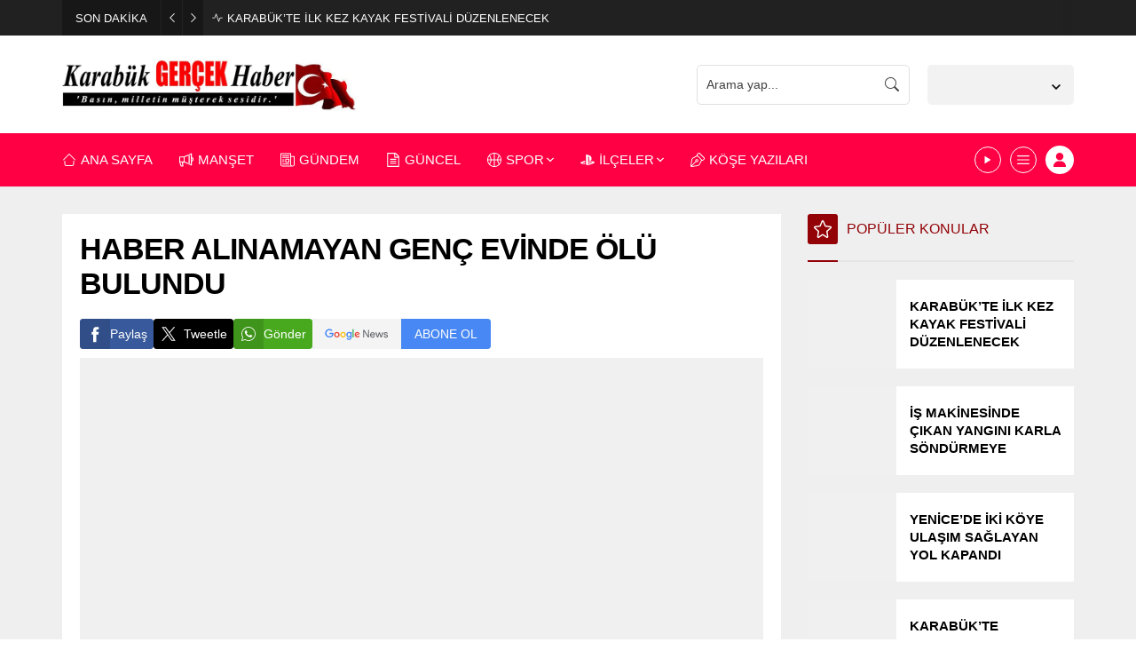

--- FILE ---
content_type: text/html; charset=UTF-8
request_url: https://karabukgercekhaber.com/haber-alinamayan-genc-evinde-olu-bulundu.html/
body_size: 97418
content:
<!DOCTYPE html><html lang="tr" prefix="og: https://ogp.me/ns#"><head><script data-no-optimize="1">var litespeed_docref=sessionStorage.getItem("litespeed_docref");litespeed_docref&&(Object.defineProperty(document,"referrer",{get:function(){return litespeed_docref}}),sessionStorage.removeItem("litespeed_docref"));</script> <title>HABER ALINAMAYAN GENÇ EVİNDE ÖLÜ BULUNDU - Karabük GERÇEK Haber</title><meta name="description" content="Karabük&#039;te iki gündür haber alınamayan 27 yaşındaki genç evde yatağının yanında ölü bulundu."/><meta name="robots" content="follow, index, max-snippet:-1, max-video-preview:-1, max-image-preview:large"/><link rel="canonical" href="https://karabukgercekhaber.com/haber-alinamayan-genc-evinde-olu-bulundu.html/" /><meta property="og:locale" content="tr_TR" /><meta property="og:type" content="article" /><meta property="og:title" content="HABER ALINAMAYAN GENÇ EVİNDE ÖLÜ BULUNDU - Karabük GERÇEK Haber" /><meta property="og:description" content="Karabük&#039;te iki gündür haber alınamayan 27 yaşındaki genç evde yatağının yanında ölü bulundu." /><meta property="og:url" content="https://karabukgercekhaber.com/haber-alinamayan-genc-evinde-olu-bulundu.html/" /><meta property="og:site_name" content="Karabük Gerçek Haber" /><meta property="article:publisher" content="https://www.facebook.com/profile.php?id=100087564173746" /><meta property="article:tag" content="100. Yıl Mahallesi" /><meta property="article:tag" content="Adnan Almalı" /><meta property="article:tag" content="karabük" /><meta property="article:tag" content="karabük haber" /><meta property="article:section" content="Güncel" /><meta property="og:updated_time" content="2023-07-08T12:34:49+03:00" /><meta property="og:image" content="https://karabukgercekhaber.com/wp-content/uploads/2023/07/Haber-alinamayan-genc-evinde-olu-bulundu.jpg" /><meta property="og:image:secure_url" content="https://karabukgercekhaber.com/wp-content/uploads/2023/07/Haber-alinamayan-genc-evinde-olu-bulundu.jpg" /><meta property="og:image:width" content="1280" /><meta property="og:image:height" content="720" /><meta property="og:image:alt" content="Karabük&#039;te iki gündür haber alınamayan 27 yaşındaki genç evde yatağının yanında ölü bulundu." /><meta property="og:image:type" content="image/jpeg" /><meta property="article:published_time" content="2023-07-08T12:34:46+03:00" /><meta property="article:modified_time" content="2023-07-08T12:34:49+03:00" /><meta name="twitter:card" content="summary_large_image" /><meta name="twitter:title" content="HABER ALINAMAYAN GENÇ EVİNDE ÖLÜ BULUNDU - Karabük GERÇEK Haber" /><meta name="twitter:description" content="Karabük&#039;te iki gündür haber alınamayan 27 yaşındaki genç evde yatağının yanında ölü bulundu." /><meta name="twitter:site" content="@karabuk_gercek" /><meta name="twitter:creator" content="@karabuk_gercek" /><meta name="twitter:image" content="https://karabukgercekhaber.com/wp-content/uploads/2023/07/Haber-alinamayan-genc-evinde-olu-bulundu.jpg" /><meta name="twitter:label1" content="Yazan" /><meta name="twitter:data1" content="editor" /><meta name="twitter:label2" content="Okuma süresi" /><meta name="twitter:data2" content="Bir dakikadan az" /> <script type="application/ld+json" class="rank-math-schema">{"@context":"https://schema.org","@graph":[{"@type":["NewsMediaOrganization","Organization"],"@id":"https://karabukgercekhaber.com/#organization","name":"Karab\u00fck Ger\u00e7ek Haber","url":"https://karabukgercekhaber.com","sameAs":["https://www.facebook.com/profile.php?id=100087564173746","https://twitter.com/karabuk_gercek"],"logo":{"@type":"ImageObject","@id":"https://karabukgercekhaber.com/#logo","url":"https://karabukgercekhaber.com/wp-content/uploads/2022/12/karabuk-gercek-haber-logo-yeni.png","contentUrl":"https://karabukgercekhaber.com/wp-content/uploads/2022/12/karabuk-gercek-haber-logo-yeni.png","caption":"Karab\u00fck Ger\u00e7ek Haber","inLanguage":"tr","width":"770","height":"139"}},{"@type":"WebSite","@id":"https://karabukgercekhaber.com/#website","url":"https://karabukgercekhaber.com","name":"Karab\u00fck Ger\u00e7ek Haber","publisher":{"@id":"https://karabukgercekhaber.com/#organization"},"inLanguage":"tr"},{"@type":"ImageObject","@id":"https://karabukgercekhaber.com/wp-content/uploads/2023/07/Haber-alinamayan-genc-evinde-olu-bulundu.jpg","url":"https://karabukgercekhaber.com/wp-content/uploads/2023/07/Haber-alinamayan-genc-evinde-olu-bulundu.jpg","width":"1280","height":"720","caption":"Karab\u00fck'te iki g\u00fcnd\u00fcr haber al\u0131namayan 27 ya\u015f\u0131ndaki gen\u00e7 evde yata\u011f\u0131n\u0131n yan\u0131nda \u00f6l\u00fc bulundu.","inLanguage":"tr"},{"@type":"BreadcrumbList","@id":"https://karabukgercekhaber.com/haber-alinamayan-genc-evinde-olu-bulundu.html/#breadcrumb","itemListElement":[{"@type":"ListItem","position":"1","item":{"@id":"https://karabukgercekhaber.com","name":"Home"}},{"@type":"ListItem","position":"2","item":{"@id":"https://karabukgercekhaber.com/haber-alinamayan-genc-evinde-olu-bulundu.html/","name":"HABER ALINAMAYAN GEN\u00c7 EV\u0130NDE \u00d6L\u00dc BULUNDU"}}]},{"@type":"WebPage","@id":"https://karabukgercekhaber.com/haber-alinamayan-genc-evinde-olu-bulundu.html/#webpage","url":"https://karabukgercekhaber.com/haber-alinamayan-genc-evinde-olu-bulundu.html/","name":"HABER ALINAMAYAN GEN\u00c7 EV\u0130NDE \u00d6L\u00dc BULUNDU - Karab\u00fck GER\u00c7EK Haber","datePublished":"2023-07-08T12:34:46+03:00","dateModified":"2023-07-08T12:34:49+03:00","isPartOf":{"@id":"https://karabukgercekhaber.com/#website"},"primaryImageOfPage":{"@id":"https://karabukgercekhaber.com/wp-content/uploads/2023/07/Haber-alinamayan-genc-evinde-olu-bulundu.jpg"},"inLanguage":"tr","breadcrumb":{"@id":"https://karabukgercekhaber.com/haber-alinamayan-genc-evinde-olu-bulundu.html/#breadcrumb"}},{"@type":"Person","@id":"https://karabukgercekhaber.com/author/editor/","name":"editor","url":"https://karabukgercekhaber.com/author/editor/","image":{"@type":"ImageObject","@id":"https://karabukgercekhaber.com/wp-content/litespeed/avatar/7e4e60cd5777003ef5368fdda2606dd1.jpg?ver=1768567509","url":"https://karabukgercekhaber.com/wp-content/litespeed/avatar/7e4e60cd5777003ef5368fdda2606dd1.jpg?ver=1768567509","caption":"editor","inLanguage":"tr"},"worksFor":{"@id":"https://karabukgercekhaber.com/#organization"}},{"@type":"NewsArticle","headline":"HABER ALINAMAYAN GEN\u00c7 EV\u0130NDE \u00d6L\u00dc BULUNDU - Karab\u00fck GER\u00c7EK Haber","keywords":"Haber","datePublished":"2023-07-08T12:34:46+03:00","dateModified":"2023-07-08T12:34:49+03:00","author":{"@id":"https://karabukgercekhaber.com/author/editor/","name":"editor"},"publisher":{"@id":"https://karabukgercekhaber.com/#organization"},"description":"Karab\u00fck&#039;te iki g\u00fcnd\u00fcr haber al\u0131namayan 27 ya\u015f\u0131ndaki gen\u00e7 evde yata\u011f\u0131n\u0131n yan\u0131nda \u00f6l\u00fc bulundu.","name":"HABER ALINAMAYAN GEN\u00c7 EV\u0130NDE \u00d6L\u00dc BULUNDU - Karab\u00fck GER\u00c7EK Haber","@id":"https://karabukgercekhaber.com/haber-alinamayan-genc-evinde-olu-bulundu.html/#richSnippet","isPartOf":{"@id":"https://karabukgercekhaber.com/haber-alinamayan-genc-evinde-olu-bulundu.html/#webpage"},"image":{"@id":"https://karabukgercekhaber.com/wp-content/uploads/2023/07/Haber-alinamayan-genc-evinde-olu-bulundu.jpg"},"inLanguage":"tr","mainEntityOfPage":{"@id":"https://karabukgercekhaber.com/haber-alinamayan-genc-evinde-olu-bulundu.html/#webpage"}}]}</script> <link rel='dns-prefetch' href='//fonts.googleapis.com' /><link rel="alternate" type="application/rss+xml" title="Karabük GERÇEK Haber &raquo; akışı" href="https://karabukgercekhaber.com/feed/" /><link rel="alternate" type="application/rss+xml" title="Karabük GERÇEK Haber &raquo; yorum akışı" href="https://karabukgercekhaber.com/comments/feed/" /><link rel="alternate" type="application/rss+xml" title="Karabük GERÇEK Haber &raquo; HABER ALINAMAYAN GENÇ EVİNDE ÖLÜ BULUNDU yorum akışı" href="https://karabukgercekhaber.com/haber-alinamayan-genc-evinde-olu-bulundu.html/feed/" /><link rel="alternate" title="oEmbed (JSON)" type="application/json+oembed" href="https://karabukgercekhaber.com/wp-json/oembed/1.0/embed?url=https%3A%2F%2Fkarabukgercekhaber.com%2Fhaber-alinamayan-genc-evinde-olu-bulundu.html%2F" /><link rel="alternate" title="oEmbed (XML)" type="text/xml+oembed" href="https://karabukgercekhaber.com/wp-json/oembed/1.0/embed?url=https%3A%2F%2Fkarabukgercekhaber.com%2Fhaber-alinamayan-genc-evinde-olu-bulundu.html%2F&#038;format=xml" /><style id='wp-img-auto-sizes-contain-inline-css'>img:is([sizes=auto i],[sizes^="auto," i]){contain-intrinsic-size:3000px 1500px}
/*# sourceURL=wp-img-auto-sizes-contain-inline-css */</style><style id="litespeed-ccss">ul{box-sizing:border-box}:root{--wp--preset--font-size--normal:16px;--wp--preset--font-size--huge:42px}:root{--wp--preset--aspect-ratio--square:1;--wp--preset--aspect-ratio--4-3:4/3;--wp--preset--aspect-ratio--3-4:3/4;--wp--preset--aspect-ratio--3-2:3/2;--wp--preset--aspect-ratio--2-3:2/3;--wp--preset--aspect-ratio--16-9:16/9;--wp--preset--aspect-ratio--9-16:9/16;--wp--preset--color--black:#000000;--wp--preset--color--cyan-bluish-gray:#abb8c3;--wp--preset--color--white:#ffffff;--wp--preset--color--pale-pink:#f78da7;--wp--preset--color--vivid-red:#cf2e2e;--wp--preset--color--luminous-vivid-orange:#ff6900;--wp--preset--color--luminous-vivid-amber:#fcb900;--wp--preset--color--light-green-cyan:#7bdcb5;--wp--preset--color--vivid-green-cyan:#00d084;--wp--preset--color--pale-cyan-blue:#8ed1fc;--wp--preset--color--vivid-cyan-blue:#0693e3;--wp--preset--color--vivid-purple:#9b51e0;--wp--preset--gradient--vivid-cyan-blue-to-vivid-purple:linear-gradient(135deg,rgba(6,147,227,1) 0%,rgb(155,81,224) 100%);--wp--preset--gradient--light-green-cyan-to-vivid-green-cyan:linear-gradient(135deg,rgb(122,220,180) 0%,rgb(0,208,130) 100%);--wp--preset--gradient--luminous-vivid-amber-to-luminous-vivid-orange:linear-gradient(135deg,rgba(252,185,0,1) 0%,rgba(255,105,0,1) 100%);--wp--preset--gradient--luminous-vivid-orange-to-vivid-red:linear-gradient(135deg,rgba(255,105,0,1) 0%,rgb(207,46,46) 100%);--wp--preset--gradient--very-light-gray-to-cyan-bluish-gray:linear-gradient(135deg,rgb(238,238,238) 0%,rgb(169,184,195) 100%);--wp--preset--gradient--cool-to-warm-spectrum:linear-gradient(135deg,rgb(74,234,220) 0%,rgb(151,120,209) 20%,rgb(207,42,186) 40%,rgb(238,44,130) 60%,rgb(251,105,98) 80%,rgb(254,248,76) 100%);--wp--preset--gradient--blush-light-purple:linear-gradient(135deg,rgb(255,206,236) 0%,rgb(152,150,240) 100%);--wp--preset--gradient--blush-bordeaux:linear-gradient(135deg,rgb(254,205,165) 0%,rgb(254,45,45) 50%,rgb(107,0,62) 100%);--wp--preset--gradient--luminous-dusk:linear-gradient(135deg,rgb(255,203,112) 0%,rgb(199,81,192) 50%,rgb(65,88,208) 100%);--wp--preset--gradient--pale-ocean:linear-gradient(135deg,rgb(255,245,203) 0%,rgb(182,227,212) 50%,rgb(51,167,181) 100%);--wp--preset--gradient--electric-grass:linear-gradient(135deg,rgb(202,248,128) 0%,rgb(113,206,126) 100%);--wp--preset--gradient--midnight:linear-gradient(135deg,rgb(2,3,129) 0%,rgb(40,116,252) 100%);--wp--preset--font-size--small:13px;--wp--preset--font-size--medium:20px;--wp--preset--font-size--large:36px;--wp--preset--font-size--x-large:42px;--wp--preset--spacing--20:0.44rem;--wp--preset--spacing--30:0.67rem;--wp--preset--spacing--40:1rem;--wp--preset--spacing--50:1.5rem;--wp--preset--spacing--60:2.25rem;--wp--preset--spacing--70:3.38rem;--wp--preset--spacing--80:5.06rem;--wp--preset--shadow--natural:6px 6px 9px rgba(0, 0, 0, 0.2);--wp--preset--shadow--deep:12px 12px 50px rgba(0, 0, 0, 0.4);--wp--preset--shadow--sharp:6px 6px 0px rgba(0, 0, 0, 0.2);--wp--preset--shadow--outlined:6px 6px 0px -3px rgba(255, 255, 255, 1), 6px 6px rgba(0, 0, 0, 1);--wp--preset--shadow--crisp:6px 6px 0px rgba(0, 0, 0, 1)}:root{--safirWidth:1160px}*{outline:0;margin:0;padding:0;vertical-align:bottom;box-sizing:border-box;-moz-box-sizing:border-box}ul{list-style:none;list-style-position:outside}a{text-decoration:none;color:var(--c1)}a img{border:none}img{max-width:100%;height:auto}body{font-size:14px;color:#000;font-family:var(--mainFont);background:#fff}h1{font-size:30px}h1{font-family:var(--headFont)}input,textarea{font-size:13px;font-family:inherit}.safiricon{display:block;margin-right:5px}.themeicon{display:block}.safiricon svg,.themeicon svg{fill:currentColor;display:block;width:16px;height:16px;margin:auto}.safir-logo{font-weight:700;line-height:1;color:#fff;font-size:var(--headerHeight)}.safir-logo img{width:auto;height:inherit;height:var(--headerHeight)}.safirBox{position:relative}.contentBox{background:#fff;padding:20px}.post-container .post .postthumb{overflow:hidden}.mainHeading{padding-bottom:18px;margin-bottom:20px;display:flex;align-items:center;border-bottom:2px solid #e5e5e5;position:relative;font-family:var(--headFont)}.mainHeading:before{content:"";display:block;width:34px;height:2px;position:absolute;left:0;bottom:-2px;background:var(--c1)}.mainHeading>.safiricon{background:var(--c1);position:relative;margin-right:10px;border-radius:3px;color:#fff}.mainHeading>.safiricon svg{width:20px;height:20px;margin:7px}.mainHeading .title{padding:7px 0;line-height:20px;font-weight:500;font-size:16px;color:var(--c1)}.mainHeading .title>*{font-weight:500;font-size:16px;line-height:20px}.safirthumb .center img{width:100%}@media (max-width:768px){.mainHeading{margin-bottom:10px}.contentBox{padding:10px}}img.lazy{opacity:0}.safirthumb{position:relative;overflow:hidden;background-color:#f0f0f0;background-size:cover;background-position:50% 50%;background-repeat:no-repeat;background-image:var(--noImageForPost);padding-bottom:var(--thumbRatio)}.safirthumb:before{position:absolute;display:block;content:""}.safirthumb .thumbnail{overflow:hidden;position:absolute;top:0;right:0;bottom:0;left:0}.safirthumb .center{position:absolute;top:0;left:0;width:100%;height:100%;transform:translate(50%,50%)}.safirthumb .center img{position:absolute;top:0;left:0;transform:translate(-50%,-50%);width:100%;height:100%;object-fit:cover}.safirGrid .items{display:grid;gap:20px}.safirGrid.col2 .items{grid-template-columns:repeat(auto-fill,minmax(260px,1fr))}@media (max-width:768px){.safirGrid .items{gap:10px}.safirGrid.col2 .items{grid-template-columns:1fr 1fr}}@media (max-width:600px){.safirGrid.col2 .items{grid-template-columns:1fr}}#topbar{background:#212121;color:#fff}#topbar .innerContainer{display:flex;align-items:center}@media (max-width:1140px){#topbar .innerContainer{padding:0}}@media (max-width:768px){#topbar .innerContainer{flex-direction:column}}#breaking{display:flex;align-items:center;font-weight:300;font-size:13px;width:55%;float:left}#breaking .breakingTitle{flex-shrink:0;background:rgb(0 0 0/.3);display:flex;align-items:center}#breaking .breakingTitle .title{padding:0 15px}#breaking .breakingTitle .arrow{width:24px;height:40px;border-left:1px solid hsl(0 0% 100%/.05);display:flex;align-items:center;justify-content:center}#breaking .breakingTitle .arrow svg{width:10px;height:10px}#breaking .items .post:not(:first-child){display:none}#breaking .items .post{display:flex;align-items:center;margin-left:10px}#breaking .items .post svg{width:12px;height:12px;margin-right:5px}#breaking .items .post a{color:#fff}@media (max-width:768px){#breaking{width:100%;display:block}#breaking .breakingTitle{float:left;margin-right:10px}#breaking .breakingTitle .title{display:none}#breaking .breakingTitle .arrow{width:34px}#breaking .breakingTitle .arrow.left{border:0}#breaking .items{line-height:20px;margin:10px}#breaking .items a{display:block;text-overflow:ellipsis;overflow:hidden;white-space:nowrap}}#currency{height:40px;width:100%;float:right;position:relative}#breaking+#currency{width:45%}#currency:after{height:40px;width:15px;content:"";position:absolute;top:0;right:0;background:linear-gradient(90deg,#fff0 0%,#212121 100%);z-index:2}#currency .item{line-height:15px;font-size:12px;padding:5px 15px;border-left:1px solid rgb(0 0 0/.45)}#currency .item .title{color:#a2a2a2;font-size:11px;font-weight:300;white-space:nowrap;text-overflow:ellipsis;overflow:hidden}#currency .icon{display:inline-block;line-height:1;margin:2px 0}#currency .themeicon-up{color:#43e195}#currency .themeicon-down{color:#f42447}#currency .icon svg{width:10px;height:10px}@media (max-width:768px){#currency,#breaking+#currency{width:100%;background:#2c2c2c}#currency:after{display:none}#currency .item{border:0;padding:5px 10px}}#header{border-bottom:1px solid #eaeaea;position:relative;z-index:40}#header-cont{position:relative;z-index:100;background:var(--c1)}#header-cont .innerContainer{overflow:visible}#header-cont .innerContainer{display:flex;align-items:center}#headerLogo{position:relative;z-index:100;padding:25px 0}#headerLogo a{display:flex}#headerLogo img{width:auto}@media (max-width:1140px){#header{display:flex;flex-direction:column-reverse}}#headerSearch{position:relative;margin-left:auto}#headerSearch button{position:absolute;top:50%;right:0;transform:translateY(-50%);background:none;border:0;padding:12px;color:#fff}#headerSearch input{height:45px;width:240px;border-radius:5px;background:none;background:hsl(0 0% 100%/.05);border:0;color:#fff;font-weight:400;padding-right:40px}.searchTerms{display:none;position:absolute;z-index:999;background:#fafafa;padding:5px;width:100%;left:0;border:1px solid #f3f3f3}.searchTerms span{line-height:1;display:block;float:left;background:#f0f0f0;color:#444;padding:6px;border-radius:4px;margin:5px}#headerWeather{height:45px;margin-left:20px;position:relative;z-index:40;background:hsl(0 0% 100%/.8);padding:10px 10px 9px;border-radius:5px;color:#494949}#headerWeather .loading{display:none;width:100%;height:45px;padding:7px 0 8px;text-align:center;position:absolute;top:0;left:0}#headerWeather .weatherDataHeader{display:flex;align-items:center}#headerWeather .data{position:relative;min-width:120px;opacity:0}#headerWeather .degree{font-weight:700}#headerWeather .info{float:left;padding-right:6px;text-align:right}#headerWeather .info .city{line-height:15px;white-space:nowrap;font-weight:500;font-size:12px}#headerWeather .info .situation{font-size:11px;line-height:11px;white-space:nowrap;text-transform:capitalize}#headerWeather .weather-icon img{width:24px;height:24px;margin-left:10px;transform:scale(1.5)}#headerWeather .content{float:left}#headerWeather .cityListOpen{float:right;height:30px;padding:10px 5px 10px 10px}#headerWeather .cityListOpen svg{width:10px;height:10px}#headerWeather .cities{display:none;position:absolute;text-align:left;width:100%;left:0;border:1px solid #f3f3f3;border-radius:0 0 3px 3px;color:#333;background-color:#fff;top:calc(45px + (var(--headerHeight) + 50px - 45px)/2)}#headerWeather .cityList{max-height:280px;border-top:1px solid #f3f3f3;overflow:scroll}#headerWeather .cities input{display:block;width:calc(100% - 20px);padding:5px;margin:10px;background-color:#fafafa;border-radius:2px;border:1px solid #f3f3f3}#headerWeather .cities span{display:block;font-size:14px;font-weight:500;padding:0 10px;line-height:39px;border-bottom:1px solid #f3f3f3}#headerWeather .pagelink{display:block;text-align:center;padding:10px;border-top:1px solid #f3f3f3;background:#f8f8f8}@media all and (max-width:1140px){#headerWeather{margin:0 10px 10px}#headerWeather .weatherDataHeader{justify-content:center}#headerWeather .content{width:calc(100% - 30px)}#headerWeather .info{display:flex;align-items:center;gap:10px}#headerWeather .info .city,#headerWeather .info .situation{font-size:14px}#headerWeather .data{margin-top:3px}}#toplogin{margin-left:10px;position:relative}#toplogin .membershipButton{color:#fff;background:var(--c1);display:flex;align-items:center;justify-content:center;margin:14px 0;width:32px;height:32px;border-radius:50%}#toplogin .membershipButton svg{width:16px;height:16px}.loginMenu{display:none;position:absolute;margin-top:1px;right:0;background:#fff;box-shadow:0 8px 10px rgb(0 0 0/.1),-10px 8px 15px rgb(0 0 0/.1),10px 8px 15px rgb(0 0 0/.1);z-index:999;width:190px}.loginMenu a{display:flex;align-items:center;padding:15px;border-top:1px solid #f1f1f1;line-height:16px;font-weight:500;font-size:13px;color:#000}.loginMenu a:first-child{border-top:0}.loginMenu a svg{width:14px;height:14px;margin-right:5px}#mainMenu{position:relative;background:#fff}#menuGroup{display:flex}#menu{z-index:40;font-size:15px;width:100%;font-family:var(--menuFont)}#menu>ul{display:flex;align-items:center}#menu li:not(:first-child){margin-left:30px}#menu a{display:flex;align-items:center;color:#262626;font-weight:500;line-height:60px;position:relative}#menu .safiricon svg{width:16px;height:16px}#menu .sub-menu{border-top:1px solid #eee;position:absolute;font-weight:400;font-size:13px;background:#fff;box-shadow:0 8px 10px rgb(0 0 0/.025),-10px 8px 15px rgb(0 0 0/.025),10px 8px 15px rgb(0 0 0/.025);visibility:hidden;opacity:0;z-index:-1;transform:translateY(20px)}#menu>ul>.metinsiz>.sub-menu{right:0}#menu .sub-menu .sub-menu{left:100%;top:-1px}#menu .sub-menu li{float:none;margin:0;background:none;position:relative;display:block;line-height:40px;height:40px;padding:0;border-top:1px solid #eee}#menu .sub-menu li:first-child{border-top:0}#menu .sub-menu a{width:auto;min-width:200px;text-align:left;line-height:40px;height:inherit;margin:0;border-bottom:0;padding:0 15px;text-shadow:none;white-space:nowrap}#menu .submenuarrow{margin-left:3px}#menu .submenuarrow svg{width:8px;height:8px}#menu .sub-menu .submenuarrow{margin-left:auto;transform:rotate(-90deg)}#menu>ul>li.sag{margin-left:auto}#menu>ul>li.metinsiz+.metinsiz{margin-left:10px}#menu>ul>.metinsiz>a{width:30px;height:30px;margin:15px 0;border:1px solid #262626;border-radius:50%;display:flex;align-items:center;justify-content:center}#menu>ul>.metinsiz>a>.text,#menu>ul>.metinsiz>a>.submenuarrow{display:none}#menu>ul>.metinsiz>a>.safiricon{margin-right:0}#menu>ul>.metinsiz>a>.safiricon svg{width:14px}@media (max-width:1140px){#mainMenu{display:none}}#menu>ul>.genis>.sub-menu{width:100%;max-height:calc(100vh - 60px);overflow-y:scroll;left:0;right:0;background:#424242;padding:40px 0;transform:none}#menu>ul>.genis>.sub-menu .submenuarrow{display:none}#menu>ul>.genis>.sub-menu .sub-menu{opacity:1;z-index:1;visibility:hidden;transform:none;position:relative;left:0;border:0;background:none;box-shadow:none}#menu>ul>.genis>.sub-menu li{border:0;height:auto}#menu>ul>.genis>.sub-menu a{color:#fff;padding:0;min-width:0;font-size:15px}#menu>ul>.genis>.sub-menu li.menu-item-has-children>a{font-weight:600;font-size:17px;color:#adadad}#safirPage{position:relative;overflow-x:hidden;background:#efefef}.innerContainer{max-width:var(--safirWidth);padding:0 10px;margin-left:auto;margin-right:auto}.innerContainer.main{display:flex}#wrapper{position:relative}#content{min-width:71.0526315789%;flex-grow:1}#aside{width:26.3157894737%;margin-left:30px;flex-shrink:0}#content,#aside{margin-bottom:30px}@media (max-width:768px){#content,#aside{margin-bottom:0}.innerContainer{padding:0 10px}.innerContainer.main{flex-direction:column;padding-bottom:10px}#aside{margin-left:0;width:100%}#aside{margin-top:10px}}.sidebarWidget{margin-bottom:30px}#aside .sidebarWidget:last-child{margin-bottom:0}.safirWidget .title a{color:#000}.sidebarWidget .post .title a{display:block}.safirWidget .post .title a{color:#000}@media (max-width:768px){.sidebarWidget{margin-top:10px}}.advancedPostsWidget2 .post-container .post{background:#fff;display:flex;align-items:center;height:100%}.advancedPostsWidget2 .postthumb{width:100px;flex-shrink:0}.advancedPostsWidget2 .safirthumb{padding-bottom:100%}.advancedPostsWidget2 .post .title a>*{font-size:15px;font-weight:600}.advancedPostsWidget2 .inner{line-height:20px;overflow:hidden}.advancedPostsWidget2 .detail{padding:15px}body.single #main{margin-top:30px}.singleHeading h1{margin-bottom:20px;font-size:34px;font-weight:600;letter-spacing:-1px}#single .metaBox{overflow:hidden;margin:20px -20px 15px;padding:10px 20px;border:1px solid #f1f1f1;border-left:0;border-right:0;color:#8d8d8d;display:flex;align-items:center;font-size:13px;font-weight:500}#single .metaBox .metas{display:flex;gap:10px;flex-wrap:wrap;align-items:center}#single .metaBox .rightGroup{margin-left:auto;display:flex;align-items:center}#single .metaBox .meta{display:flex;align-items:center}#single .metaBox .meta .icon{margin-right:4px}#single .metaBox .like{white-space:nowrap;display:flex;align-items:center;height:34px;padding:0 8px;text-align:center;border:1px solid #f0f0f0;border-radius:3px;color:#666;margin-left:5px;font-size:13px}#single .metaBox .like .icon{margin-right:5px}#single .metaBox .like .count{opacity:0}#single .metaBox .sizing{width:34px;height:34px;line-height:34px;text-align:center;border:1px solid #f0f0f0;border-radius:3px;color:#666;margin-left:5px;font-size:16px}#single .metaBox .sizing sup{position:relative;top:-2px;font-size:12px}#single .singleShare{margin:0 0 10px 0}#single .singleShare ul{display:flex;flex-wrap:wrap;gap:8px}#single .singleShare li{border-radius:3px;overflow:hidden}#single .singleShare a{display:flex;align-items:center;gap:5px;color:#fff;padding:0 7px 0 0}#single .singleShare a .icon{padding:7px;background:rgb(0 0 0/.125)}#single .singleShare li.googlenews a.newsButton{display:flex;align-items:center;padding:0;background:#4788f4;color:#fff}#single .singleShare li.googlenews a.newsButton:before{display:block;content:"";padding:0;background:#f4f4f4 url(/wp-content/themes/odak/images/news.svg)0 50%no-repeat;background-size:contain;width:100px;height:34px}#single .singleShare li.googlenews a.newsButton span{white-space:nowrap;display:block;line-height:30px;padding:0 15px}#singleBlock{margin-bottom:20px}#singleBlock .thumb img{width:100%}#singleBlock.type1 .thumb{margin-bottom:20px}#respond p{clear:both}#content #respond form textarea{width:100%;display:block;padding-left:50px}@media (max-width:768px){body.single #main{margin-top:10px}#single .metaBox{display:block;margin:10px -10px;padding:10px}#single .metaBox .metas{margin-bottom:15px;gap:20px}#single .metaBox .rightGroup{margin-left:-5px}}form p{position:relative;margin-bottom:15px;line-height:30px}form input[type=text],form textarea{font-family:inherit;width:100%;display:block;font-weight:500;outline:none;border-radius:3px;font-size:14px;padding:10px;height:50px;background:#fafafa;border:2px solid #ededed}form textarea{max-width:100%;width:100%;height:106px}form button .themeicon{float:left}form button .themeicon svg{width:16px;width:16px}.sfrIconForm form textarea{padding-left:40px!important}.sfrIconForm form textarea{height:120px;padding-top:15px}.safirSocial{display:flex;flex-wrap:wrap;gap:10px}.safirSocial a{display:block;border-radius:3px;padding:7px}.safirSocial a svg{width:20px;height:20px;display:block;color:#fff}.safirSocial .facebook a{background:#38599b}.safirSocial .twitter a{background:#000}.safirSocial .youtube a{background:#eb2429}.safirSocial .instagram a{background:#b83c92}.safirSocial .whatsapp a{background:#48a91f}.safirSocial .googlenews a{background:#4788f4}.safirSocial .rss a{background:#f15b29}.safirTop{position:fixed;right:40px;bottom:40px;z-index:-1;opacity:0;border-radius:50%;background:#fff;box-shadow:0 0 10px rgb(0 0 0/.2);transform:rotate(180deg)}.safirTop svg{width:20px;height:20px;margin:15px}body.headerWhite header #header-cont{background:#fff}.headerWhite #headerSearch input{border:1px solid #e0e0e0;color:#414141}.headerWhite #headerSearch button{color:#414141}.headerWhite #headerWeather{background-color:#f2f2f2;color:#121212}.headerWhite #mainMenu{background:var(--c1)}.headerWhite #menu a{color:#fff}.headerWhite #menu .sub-menu a{color:#131313}.headerWhite #menu>ul>.metinsiz>a{border-color:#fff}body.headerWhite header #toplogin .membershipButton{background:#fff}.headerWhite .mobileHeader .toggleMenu,.headerWhite .mobileHeader .membershipButton{color:#414141;background-color:rgb(0 0 0/.05)}.headerWhite #hamburgermenu .logoBlock{background:none;border-bottom:2px solid #ddd}.headerWhite #hamburgermenu span.close{color:#414141}.headerWhite #toplogin .membershipButton{color:var(--c1)}.mobileHeader .toggleMenu,.mobileHeader .membershipButton,#hamburgermenu,.mobileMembership{display:none}body.headerWhite header .mobileHeader{background:#fff}@media (max-width:1140px){#header-cont .innerContainer,.mobileMembership{display:block}#header-cont .innerContainer{padding:0}#header #headerSearch{display:none}.mobileHeader{display:flex;justify-content:space-between;align-items:center;padding:0 10px;background:var(--c1)}.mobileHeader .toggleMenu,.mobileHeader .membershipButton{display:block;color:#fff;background:hsl(0 0% 100%/.05);border-radius:3px;float:left}.mobileHeader .toggleMenu svg,.mobileHeader .membershipButton svg{margin:12px}#headerLogo{padding:15px 0}.loginMenu{top:60px;margin:0}#hamburgermenu{position:fixed;display:block;z-index:999999;top:0;left:0;transform:translateX(-320px);width:300px;height:100%;overflow-y:scroll;background:#fff}#hamburgermenu .logoBlock{padding:15px;display:flex;align-items:center;background:var(--c1)}#hamburgermenu span.close{display:block;margin-left:auto;background:rgb(0 0 0/.25);color:#fff}#hamburgermenu span.close svg{width:16px;height:16px;margin:8px}.mobileSearchContainer{border-bottom:1px solid #ededed;padding:10px}#headerSearch input{background:#f8f8f8;border:1px solid #e4e4e4;border-radius:3px;color:#414141;width:100%;height:34px}#headerSearch button{color:#414141;padding:10px 12px}#mobilemenuContainer{overflow:hidden}#mobilemenu{position:relative;font-family:var(--menuFont)}#mobilemenu .submenuarrow{display:none}#mobilemenu li{position:relative}#mobilemenu li .safiricon svg{width:18px;height:18px}#mobilemenu a{display:flex;align-items:center;border-bottom:1px solid #ededed;padding:15px;line-height:20px;font-size:15px;color:#000}#mobilemenu .sub-menu{position:relative;display:none}#mobilemenu .sub-menu a{padding-left:30px}#mobilemenu .sub-menu .sub-menu a{padding-left:50px}#mobileSocial{padding:10px;border-bottom:1px solid #ededed;background:#fafafa;text-align:center}#overlay{opacity:0;z-index:-1;width:100%;height:100%;position:fixed;background:rgb(0 0 0/.9);top:0;left:0}#hamburgermenu .safirSocial{justify-content:space-evenly}}.owl-carousel{position:relative}.owl-carousel{display:none;width:100%;z-index:1}:root{--c1:#920207;--noImageForPost:url(https://karabukgercekhaber.com/wp-content/themes/odak/images/noimage.svg);--mainFont:"Roboto",sans-serif;--menuFont:"Roboto",sans-serif;--headFont:"Roboto",sans-serif;--contentFont:"Roboto",sans-serif;--thumbRatio:56.25%;--thumbRatioPoint:0.5625;--headerHeight:60px}@media all and (max-width:375px){.safirGrid.col2 .items{grid-template-columns:1fr}}body.color1.headerWhite #toplogin .membershipButton{color:#C92E2F}body.color1 #header-cont,body.color1 .mobileHeader,body.color1 #hamburgermenu .logoBlock,body.color1.headerWhite #mainMenu,body.color1 #toplogin .membershipButton{background:#C92E2F}.st0{fill-rule:evenodd;clip-rule:evenodd}</style><link rel="preload" data-asynced="1" data-optimized="2" as="style" onload="this.onload=null;this.rel='stylesheet'" href="https://karabukgercekhaber.com/wp-content/litespeed/css/6dc85475e858cc58a311d073d8ad01f9.css?ver=45ef5" /><script data-optimized="1" type="litespeed/javascript" data-src="https://karabukgercekhaber.com/wp-content/plugins/litespeed-cache/assets/js/css_async.min.js"></script> <style id='wp-block-paragraph-inline-css'>.is-small-text{font-size:.875em}.is-regular-text{font-size:1em}.is-large-text{font-size:2.25em}.is-larger-text{font-size:3em}.has-drop-cap:not(:focus):first-letter{float:left;font-size:8.4em;font-style:normal;font-weight:100;line-height:.68;margin:.05em .1em 0 0;text-transform:uppercase}body.rtl .has-drop-cap:not(:focus):first-letter{float:none;margin-left:.1em}p.has-drop-cap.has-background{overflow:hidden}:root :where(p.has-background){padding:1.25em 2.375em}:where(p.has-text-color:not(.has-link-color)) a{color:inherit}p.has-text-align-left[style*="writing-mode:vertical-lr"],p.has-text-align-right[style*="writing-mode:vertical-rl"]{rotate:180deg}
/*# sourceURL=https://karabukgercekhaber.com/wp-includes/blocks/paragraph/style.min.css */</style><style id='global-styles-inline-css'>:root{--wp--preset--aspect-ratio--square: 1;--wp--preset--aspect-ratio--4-3: 4/3;--wp--preset--aspect-ratio--3-4: 3/4;--wp--preset--aspect-ratio--3-2: 3/2;--wp--preset--aspect-ratio--2-3: 2/3;--wp--preset--aspect-ratio--16-9: 16/9;--wp--preset--aspect-ratio--9-16: 9/16;--wp--preset--color--black: #000000;--wp--preset--color--cyan-bluish-gray: #abb8c3;--wp--preset--color--white: #ffffff;--wp--preset--color--pale-pink: #f78da7;--wp--preset--color--vivid-red: #cf2e2e;--wp--preset--color--luminous-vivid-orange: #ff6900;--wp--preset--color--luminous-vivid-amber: #fcb900;--wp--preset--color--light-green-cyan: #7bdcb5;--wp--preset--color--vivid-green-cyan: #00d084;--wp--preset--color--pale-cyan-blue: #8ed1fc;--wp--preset--color--vivid-cyan-blue: #0693e3;--wp--preset--color--vivid-purple: #9b51e0;--wp--preset--gradient--vivid-cyan-blue-to-vivid-purple: linear-gradient(135deg,rgb(6,147,227) 0%,rgb(155,81,224) 100%);--wp--preset--gradient--light-green-cyan-to-vivid-green-cyan: linear-gradient(135deg,rgb(122,220,180) 0%,rgb(0,208,130) 100%);--wp--preset--gradient--luminous-vivid-amber-to-luminous-vivid-orange: linear-gradient(135deg,rgb(252,185,0) 0%,rgb(255,105,0) 100%);--wp--preset--gradient--luminous-vivid-orange-to-vivid-red: linear-gradient(135deg,rgb(255,105,0) 0%,rgb(207,46,46) 100%);--wp--preset--gradient--very-light-gray-to-cyan-bluish-gray: linear-gradient(135deg,rgb(238,238,238) 0%,rgb(169,184,195) 100%);--wp--preset--gradient--cool-to-warm-spectrum: linear-gradient(135deg,rgb(74,234,220) 0%,rgb(151,120,209) 20%,rgb(207,42,186) 40%,rgb(238,44,130) 60%,rgb(251,105,98) 80%,rgb(254,248,76) 100%);--wp--preset--gradient--blush-light-purple: linear-gradient(135deg,rgb(255,206,236) 0%,rgb(152,150,240) 100%);--wp--preset--gradient--blush-bordeaux: linear-gradient(135deg,rgb(254,205,165) 0%,rgb(254,45,45) 50%,rgb(107,0,62) 100%);--wp--preset--gradient--luminous-dusk: linear-gradient(135deg,rgb(255,203,112) 0%,rgb(199,81,192) 50%,rgb(65,88,208) 100%);--wp--preset--gradient--pale-ocean: linear-gradient(135deg,rgb(255,245,203) 0%,rgb(182,227,212) 50%,rgb(51,167,181) 100%);--wp--preset--gradient--electric-grass: linear-gradient(135deg,rgb(202,248,128) 0%,rgb(113,206,126) 100%);--wp--preset--gradient--midnight: linear-gradient(135deg,rgb(2,3,129) 0%,rgb(40,116,252) 100%);--wp--preset--font-size--small: 13px;--wp--preset--font-size--medium: 20px;--wp--preset--font-size--large: 36px;--wp--preset--font-size--x-large: 42px;--wp--preset--spacing--20: 0.44rem;--wp--preset--spacing--30: 0.67rem;--wp--preset--spacing--40: 1rem;--wp--preset--spacing--50: 1.5rem;--wp--preset--spacing--60: 2.25rem;--wp--preset--spacing--70: 3.38rem;--wp--preset--spacing--80: 5.06rem;--wp--preset--shadow--natural: 6px 6px 9px rgba(0, 0, 0, 0.2);--wp--preset--shadow--deep: 12px 12px 50px rgba(0, 0, 0, 0.4);--wp--preset--shadow--sharp: 6px 6px 0px rgba(0, 0, 0, 0.2);--wp--preset--shadow--outlined: 6px 6px 0px -3px rgb(255, 255, 255), 6px 6px rgb(0, 0, 0);--wp--preset--shadow--crisp: 6px 6px 0px rgb(0, 0, 0);}:where(.is-layout-flex){gap: 0.5em;}:where(.is-layout-grid){gap: 0.5em;}body .is-layout-flex{display: flex;}.is-layout-flex{flex-wrap: wrap;align-items: center;}.is-layout-flex > :is(*, div){margin: 0;}body .is-layout-grid{display: grid;}.is-layout-grid > :is(*, div){margin: 0;}:where(.wp-block-columns.is-layout-flex){gap: 2em;}:where(.wp-block-columns.is-layout-grid){gap: 2em;}:where(.wp-block-post-template.is-layout-flex){gap: 1.25em;}:where(.wp-block-post-template.is-layout-grid){gap: 1.25em;}.has-black-color{color: var(--wp--preset--color--black) !important;}.has-cyan-bluish-gray-color{color: var(--wp--preset--color--cyan-bluish-gray) !important;}.has-white-color{color: var(--wp--preset--color--white) !important;}.has-pale-pink-color{color: var(--wp--preset--color--pale-pink) !important;}.has-vivid-red-color{color: var(--wp--preset--color--vivid-red) !important;}.has-luminous-vivid-orange-color{color: var(--wp--preset--color--luminous-vivid-orange) !important;}.has-luminous-vivid-amber-color{color: var(--wp--preset--color--luminous-vivid-amber) !important;}.has-light-green-cyan-color{color: var(--wp--preset--color--light-green-cyan) !important;}.has-vivid-green-cyan-color{color: var(--wp--preset--color--vivid-green-cyan) !important;}.has-pale-cyan-blue-color{color: var(--wp--preset--color--pale-cyan-blue) !important;}.has-vivid-cyan-blue-color{color: var(--wp--preset--color--vivid-cyan-blue) !important;}.has-vivid-purple-color{color: var(--wp--preset--color--vivid-purple) !important;}.has-black-background-color{background-color: var(--wp--preset--color--black) !important;}.has-cyan-bluish-gray-background-color{background-color: var(--wp--preset--color--cyan-bluish-gray) !important;}.has-white-background-color{background-color: var(--wp--preset--color--white) !important;}.has-pale-pink-background-color{background-color: var(--wp--preset--color--pale-pink) !important;}.has-vivid-red-background-color{background-color: var(--wp--preset--color--vivid-red) !important;}.has-luminous-vivid-orange-background-color{background-color: var(--wp--preset--color--luminous-vivid-orange) !important;}.has-luminous-vivid-amber-background-color{background-color: var(--wp--preset--color--luminous-vivid-amber) !important;}.has-light-green-cyan-background-color{background-color: var(--wp--preset--color--light-green-cyan) !important;}.has-vivid-green-cyan-background-color{background-color: var(--wp--preset--color--vivid-green-cyan) !important;}.has-pale-cyan-blue-background-color{background-color: var(--wp--preset--color--pale-cyan-blue) !important;}.has-vivid-cyan-blue-background-color{background-color: var(--wp--preset--color--vivid-cyan-blue) !important;}.has-vivid-purple-background-color{background-color: var(--wp--preset--color--vivid-purple) !important;}.has-black-border-color{border-color: var(--wp--preset--color--black) !important;}.has-cyan-bluish-gray-border-color{border-color: var(--wp--preset--color--cyan-bluish-gray) !important;}.has-white-border-color{border-color: var(--wp--preset--color--white) !important;}.has-pale-pink-border-color{border-color: var(--wp--preset--color--pale-pink) !important;}.has-vivid-red-border-color{border-color: var(--wp--preset--color--vivid-red) !important;}.has-luminous-vivid-orange-border-color{border-color: var(--wp--preset--color--luminous-vivid-orange) !important;}.has-luminous-vivid-amber-border-color{border-color: var(--wp--preset--color--luminous-vivid-amber) !important;}.has-light-green-cyan-border-color{border-color: var(--wp--preset--color--light-green-cyan) !important;}.has-vivid-green-cyan-border-color{border-color: var(--wp--preset--color--vivid-green-cyan) !important;}.has-pale-cyan-blue-border-color{border-color: var(--wp--preset--color--pale-cyan-blue) !important;}.has-vivid-cyan-blue-border-color{border-color: var(--wp--preset--color--vivid-cyan-blue) !important;}.has-vivid-purple-border-color{border-color: var(--wp--preset--color--vivid-purple) !important;}.has-vivid-cyan-blue-to-vivid-purple-gradient-background{background: var(--wp--preset--gradient--vivid-cyan-blue-to-vivid-purple) !important;}.has-light-green-cyan-to-vivid-green-cyan-gradient-background{background: var(--wp--preset--gradient--light-green-cyan-to-vivid-green-cyan) !important;}.has-luminous-vivid-amber-to-luminous-vivid-orange-gradient-background{background: var(--wp--preset--gradient--luminous-vivid-amber-to-luminous-vivid-orange) !important;}.has-luminous-vivid-orange-to-vivid-red-gradient-background{background: var(--wp--preset--gradient--luminous-vivid-orange-to-vivid-red) !important;}.has-very-light-gray-to-cyan-bluish-gray-gradient-background{background: var(--wp--preset--gradient--very-light-gray-to-cyan-bluish-gray) !important;}.has-cool-to-warm-spectrum-gradient-background{background: var(--wp--preset--gradient--cool-to-warm-spectrum) !important;}.has-blush-light-purple-gradient-background{background: var(--wp--preset--gradient--blush-light-purple) !important;}.has-blush-bordeaux-gradient-background{background: var(--wp--preset--gradient--blush-bordeaux) !important;}.has-luminous-dusk-gradient-background{background: var(--wp--preset--gradient--luminous-dusk) !important;}.has-pale-ocean-gradient-background{background: var(--wp--preset--gradient--pale-ocean) !important;}.has-electric-grass-gradient-background{background: var(--wp--preset--gradient--electric-grass) !important;}.has-midnight-gradient-background{background: var(--wp--preset--gradient--midnight) !important;}.has-small-font-size{font-size: var(--wp--preset--font-size--small) !important;}.has-medium-font-size{font-size: var(--wp--preset--font-size--medium) !important;}.has-large-font-size{font-size: var(--wp--preset--font-size--large) !important;}.has-x-large-font-size{font-size: var(--wp--preset--font-size--x-large) !important;}
/*# sourceURL=global-styles-inline-css */</style><style id='classic-theme-styles-inline-css'>/*! This file is auto-generated */
.wp-block-button__link{color:#fff;background-color:#32373c;border-radius:9999px;box-shadow:none;text-decoration:none;padding:calc(.667em + 2px) calc(1.333em + 2px);font-size:1.125em}.wp-block-file__button{background:#32373c;color:#fff;text-decoration:none}
/*# sourceURL=/wp-includes/css/classic-themes.min.css */</style> <script type="litespeed/javascript" data-src="https://karabukgercekhaber.com/wp-includes/js/jquery/jquery.min.js" id="jquery-core-js"></script> <link rel="https://api.w.org/" href="https://karabukgercekhaber.com/wp-json/" /><link rel="alternate" title="JSON" type="application/json" href="https://karabukgercekhaber.com/wp-json/wp/v2/posts/4540" /><link rel="EditURI" type="application/rsd+xml" title="RSD" href="https://karabukgercekhaber.com/xmlrpc.php?rsd" /><meta name="viewport" content="width=device-width, initial-scale=1, maximum-scale=1" /><meta http-equiv="Content-Type" content="text/html; charset=UTF-8" /><link rel="shortcut icon" href="https://karabukgercekhaber.com/wp-content/uploads/2022/11/00-kgh-ico-512.png">
<!--[if lt IE 9]><script src="https://karabukgercekhaber.com/wp-content/themes/odak/scripts/html5shiv.js"></script><![endif]--><meta name="google-site-verification" content="CFFH4XikRAlT7E1Id2TKPTjeQJkOsi1dRL2dYB3_w1g" /> <script type="litespeed/javascript" data-src="https://www.googletagmanager.com/gtag/js?id=G-XQV8X3MY5E"></script> <script type="litespeed/javascript">window.dataLayer=window.dataLayer||[];function gtag(){dataLayer.push(arguments)}
gtag('js',new Date());gtag('config','G-XQV8X3MY5E')</script><style>:root{--c1:#920207;--color-firma:;--noImageForPost:url(https://karabukgercekhaber.com/wp-content/themes/odak/images/noimage.svg);--mainFont:"Roboto",sans-serif;--menuFont:"Roboto",sans-serif;--headFont:"Roboto",sans-serif;--contentFont:"Roboto",sans-serif;--thumbRatio:56.25%;--thumbRatioPoint:0.5625;--headerHeight:60px;}.wideSlider .safirthumb{padding-bottom:72.727272727273%;}.wideSlider .type3 .safirthumb{padding-bottom:36.363636363636%;}@media all and (max-width:375px){.safirGrid.col2 .items,.safirGrid.col3 .items{grid-template-columns:1fr;}.advancedPostsWidget1 .featured .post .safirthumb{padding-bottom:110%;}}#sfrgallerywidget-2 .post .title{height:40px;}#sfrgallerywidget-3 .post .title{height:40px;}#sfrgallerywidget-4 .post .title{height:40px;}#sfrgallerywidget-5 .post .title{height:40px;}#sfrslider-2.sidebarWidget .safirthumb{padding-bottom:206.66666666667%;}#sfrslider-2.homeWidget .safirthumb{padding-bottom:76.543209876543%;}#sfrslider-2.wideWidget .safirthumb{padding-bottom:54.385964912281%;}#sfrslider-4.sidebarWidget .safirthumb{padding-bottom:66.666666666667%;}#sfrslider-4.homeWidget .safirthumb{padding-bottom:24.691358024691%;}#sfrslider-4.wideWidget .safirthumb{padding-bottom:17.543859649123%;}#sfrslider-4 .owl-carousel .owl-dot.ads a{color:#000ea8;}#sfrslider-4 .owl-carousel button.owl-dot.active{background:#000ea8;}#sfrslider-4 .owl-dots{border-color:#000ea8;}#sfrslider-5.sidebarWidget .safirthumb{padding-bottom:150%;}#sfrslider-5.homeWidget .safirthumb{padding-bottom:55.555555555556%;}#sfrslider-5.wideWidget .safirthumb{padding-bottom:39.473684210526%;}#sfrslider-5 .owl-carousel .owl-dot.ads a{color:#000ea8;}#sfrslider-5 .owl-carousel button.owl-dot.active{background:#000ea8;}#sfrslider-5 .owl-dots{border-color:#000ea8;}#sfrslider-6.sidebarWidget .safirthumb{padding-bottom:133.33333333333%;}#sfrslider-6.homeWidget .safirthumb{padding-bottom:49.382716049383%;}#sfrslider-6.wideWidget .safirthumb{padding-bottom:35.087719298246%;}#sfrslider-7.sidebarWidget .safirthumb{padding-bottom:151.66666666667%;}#sfrslider-7.homeWidget .safirthumb{padding-bottom:56.172839506173%;}#sfrslider-7.wideWidget .safirthumb{padding-bottom:39.912280701754%;}#sfrslider-8.sidebarWidget .safirthumb{padding-bottom:151.66666666667%;}#sfrslider-8.homeWidget .safirthumb{padding-bottom:56.172839506173%;}#sfrslider-8.wideWidget .safirthumb{padding-bottom:39.912280701754%;}#sfrslider-9.sidebarWidget .safirthumb{padding-bottom:186.66666666667%;}#sfrslider-9.homeWidget .safirthumb{padding-bottom:69.135802469136%;}#sfrslider-9.wideWidget .safirthumb{padding-bottom:49.122807017544%;}.safirBox.color259 .mainHeading .title,.tabbedWidget .tabheading a.color259.active,body.color259 .loginMenu a:hover,body.color259 .reading a,.safirBox.color259 .post .title a:hover,.safirBox.color259 #comments a,body.color259.headerWhite #toplogin .membershipButton,.safirCustomMenu.color259 a:hover,.safirCustomMenu.color259 a.active,#footer.white .safirBox.safirWidget.color259 .mainHeading .title,body.color259 #menu>ul>li:hover>a{color:#96881e;}body.color259 #menu .metinsiz:hover>a{border-color:#96881e;}body.color259 #header-cont,body.color259 .mobileHeader,.scoresWidget.color259 a.detailed,.currencyWidget.color259 a.detailed,.optWidget.color259 .options,body.color259 .infiniteLink.archive .moreButton,body.color259 #hamburgermenu .logoBlock,body.color259.headerWhite #mainMenu,body.color259 #toplogin .membershipButton,body.color259 #profile .safirButton,body.color259 .safirnavi a,body.color259 .safirnavi span,body.color259 form button.submit,body.color259 .sfrIconForm form .fileLabel span.button,.advancedPostsWidget1 .post .safirCategoryMeta a.cat259,.sliderWidget .post .safirCategoryMeta a.cat259,.safirBox.color259 .mainHeading .icon,.listingWidget.ordered.safirBox.color259 .post .title a:before,.tabbedWidget .tabheading a.color259:before,.safirBox.color259 form button.submit,.safirBox.color259 form input[type=submit],.safirBox.color259 #gallery-nav a:hover,.safirBox.color259 #gallery-nav a.active,.safirBox.color259 .mainHeading:before,#content.color259 .safirnavi span,#content.color259 .safirnavi a{background:#96881e;}.advancedPostsWidget4.color259 .big .postthumb a:before{background:-moz-linear-gradient(top,rgba(0,0,0,0) 0%,#96881e 100%);background:-webkit-linear-gradient(top,rgba(0,0,0,0) 0%,#96881e 100%);background:linear-gradient(to bottom,rgba(0,0,0,0) 0%,#96881e 100%);}.safirBox.color11 .mainHeading .title,.tabbedWidget .tabheading a.color11.active,body.color11 .loginMenu a:hover,body.color11 .reading a,.safirBox.color11 .post .title a:hover,.safirBox.color11 #comments a,body.color11.headerWhite #toplogin .membershipButton,.safirCustomMenu.color11 a:hover,.safirCustomMenu.color11 a.active,#footer.white .safirBox.safirWidget.color11 .mainHeading .title,body.color11 #menu>ul>li:hover>a{color:#2b8ebf;}body.color11 #menu .metinsiz:hover>a{border-color:#2b8ebf;}body.color11 #header-cont,body.color11 .mobileHeader,.scoresWidget.color11 a.detailed,.currencyWidget.color11 a.detailed,.optWidget.color11 .options,body.color11 .infiniteLink.archive .moreButton,body.color11 #hamburgermenu .logoBlock,body.color11.headerWhite #mainMenu,body.color11 #toplogin .membershipButton,body.color11 #profile .safirButton,body.color11 .safirnavi a,body.color11 .safirnavi span,body.color11 form button.submit,body.color11 .sfrIconForm form .fileLabel span.button,.advancedPostsWidget1 .post .safirCategoryMeta a.cat11,.sliderWidget .post .safirCategoryMeta a.cat11,.safirBox.color11 .mainHeading .icon,.listingWidget.ordered.safirBox.color11 .post .title a:before,.tabbedWidget .tabheading a.color11:before,.safirBox.color11 form button.submit,.safirBox.color11 form input[type=submit],.safirBox.color11 #gallery-nav a:hover,.safirBox.color11 #gallery-nav a.active,.safirBox.color11 .mainHeading:before,#content.color11 .safirnavi span,#content.color11 .safirnavi a{background:#2b8ebf;}.advancedPostsWidget4.color11 .big .postthumb a:before{background:-moz-linear-gradient(top,rgba(0,0,0,0) 0%,#2b8ebf 100%);background:-webkit-linear-gradient(top,rgba(0,0,0,0) 0%,#2b8ebf 100%);background:linear-gradient(to bottom,rgba(0,0,0,0) 0%,#2b8ebf 100%);}.safirBox.color7 .mainHeading .title,.tabbedWidget .tabheading a.color7.active,body.color7 .loginMenu a:hover,body.color7 .reading a,.safirBox.color7 .post .title a:hover,.safirBox.color7 #comments a,body.color7.headerWhite #toplogin .membershipButton,.safirCustomMenu.color7 a:hover,.safirCustomMenu.color7 a.active,#footer.white .safirBox.safirWidget.color7 .mainHeading .title,body.color7 #menu>ul>li:hover>a{color:#ff0044;}body.color7 #menu .metinsiz:hover>a{border-color:#ff0044;}body.color7 #header-cont,body.color7 .mobileHeader,.scoresWidget.color7 a.detailed,.currencyWidget.color7 a.detailed,.optWidget.color7 .options,body.color7 .infiniteLink.archive .moreButton,body.color7 #hamburgermenu .logoBlock,body.color7.headerWhite #mainMenu,body.color7 #toplogin .membershipButton,body.color7 #profile .safirButton,body.color7 .safirnavi a,body.color7 .safirnavi span,body.color7 form button.submit,body.color7 .sfrIconForm form .fileLabel span.button,.advancedPostsWidget1 .post .safirCategoryMeta a.cat7,.sliderWidget .post .safirCategoryMeta a.cat7,.safirBox.color7 .mainHeading .icon,.listingWidget.ordered.safirBox.color7 .post .title a:before,.tabbedWidget .tabheading a.color7:before,.safirBox.color7 form button.submit,.safirBox.color7 form input[type=submit],.safirBox.color7 #gallery-nav a:hover,.safirBox.color7 #gallery-nav a.active,.safirBox.color7 .mainHeading:before,#content.color7 .safirnavi span,#content.color7 .safirnavi a{background:#ff0044;}.advancedPostsWidget4.color7 .big .postthumb a:before{background:-moz-linear-gradient(top,rgba(0,0,0,0) 0%,#ff0044 100%);background:-webkit-linear-gradient(top,rgba(0,0,0,0) 0%,#ff0044 100%);background:linear-gradient(to bottom,rgba(0,0,0,0) 0%,#ff0044 100%);}.safirBox.color1 .mainHeading .title,.tabbedWidget .tabheading a.color1.active,body.color1 .loginMenu a:hover,body.color1 .reading a,.safirBox.color1 .post .title a:hover,.safirBox.color1 #comments a,body.color1.headerWhite #toplogin .membershipButton,.safirCustomMenu.color1 a:hover,.safirCustomMenu.color1 a.active,#footer.white .safirBox.safirWidget.color1 .mainHeading .title,body.color1 #menu>ul>li:hover>a{color:#C92E2F;}body.color1 #menu .metinsiz:hover>a{border-color:#C92E2F;}body.color1 #header-cont,body.color1 .mobileHeader,.scoresWidget.color1 a.detailed,.currencyWidget.color1 a.detailed,.optWidget.color1 .options,body.color1 .infiniteLink.archive .moreButton,body.color1 #hamburgermenu .logoBlock,body.color1.headerWhite #mainMenu,body.color1 #toplogin .membershipButton,body.color1 #profile .safirButton,body.color1 .safirnavi a,body.color1 .safirnavi span,body.color1 form button.submit,body.color1 .sfrIconForm form .fileLabel span.button,.advancedPostsWidget1 .post .safirCategoryMeta a.cat1,.sliderWidget .post .safirCategoryMeta a.cat1,.safirBox.color1 .mainHeading .icon,.listingWidget.ordered.safirBox.color1 .post .title a:before,.tabbedWidget .tabheading a.color1:before,.safirBox.color1 form button.submit,.safirBox.color1 form input[type=submit],.safirBox.color1 #gallery-nav a:hover,.safirBox.color1 #gallery-nav a.active,.safirBox.color1 .mainHeading:before,#content.color1 .safirnavi span,#content.color1 .safirnavi a{background:#C92E2F;}.advancedPostsWidget4.color1 .big .postthumb a:before{background:-moz-linear-gradient(top,rgba(0,0,0,0) 0%,#C92E2F 100%);background:-webkit-linear-gradient(top,rgba(0,0,0,0) 0%,#C92E2F 100%);background:linear-gradient(to bottom,rgba(0,0,0,0) 0%,#C92E2F 100%);}.safirBox.color258 .mainHeading .title,.tabbedWidget .tabheading a.color258.active,body.color258 .loginMenu a:hover,body.color258 .reading a,.safirBox.color258 .post .title a:hover,.safirBox.color258 #comments a,body.color258.headerWhite #toplogin .membershipButton,.safirCustomMenu.color258 a:hover,.safirCustomMenu.color258 a.active,#footer.white .safirBox.safirWidget.color258 .mainHeading .title,body.color258 #menu>ul>li:hover>a{color:#3a8e1d;}body.color258 #menu .metinsiz:hover>a{border-color:#3a8e1d;}body.color258 #header-cont,body.color258 .mobileHeader,.scoresWidget.color258 a.detailed,.currencyWidget.color258 a.detailed,.optWidget.color258 .options,body.color258 .infiniteLink.archive .moreButton,body.color258 #hamburgermenu .logoBlock,body.color258.headerWhite #mainMenu,body.color258 #toplogin .membershipButton,body.color258 #profile .safirButton,body.color258 .safirnavi a,body.color258 .safirnavi span,body.color258 form button.submit,body.color258 .sfrIconForm form .fileLabel span.button,.advancedPostsWidget1 .post .safirCategoryMeta a.cat258,.sliderWidget .post .safirCategoryMeta a.cat258,.safirBox.color258 .mainHeading .icon,.listingWidget.ordered.safirBox.color258 .post .title a:before,.tabbedWidget .tabheading a.color258:before,.safirBox.color258 form button.submit,.safirBox.color258 form input[type=submit],.safirBox.color258 #gallery-nav a:hover,.safirBox.color258 #gallery-nav a.active,.safirBox.color258 .mainHeading:before,#content.color258 .safirnavi span,#content.color258 .safirnavi a{background:#3a8e1d;}.advancedPostsWidget4.color258 .big .postthumb a:before{background:-moz-linear-gradient(top,rgba(0,0,0,0) 0%,#3a8e1d 100%);background:-webkit-linear-gradient(top,rgba(0,0,0,0) 0%,#3a8e1d 100%);background:linear-gradient(to bottom,rgba(0,0,0,0) 0%,#3a8e1d 100%);}.safirBox.color8 .mainHeading .title,.tabbedWidget .tabheading a.color8.active,body.color8 .loginMenu a:hover,body.color8 .reading a,.safirBox.color8 .post .title a:hover,.safirBox.color8 #comments a,body.color8.headerWhite #toplogin .membershipButton,.safirCustomMenu.color8 a:hover,.safirCustomMenu.color8 a.active,#footer.white .safirBox.safirWidget.color8 .mainHeading .title,body.color8 #menu>ul>li:hover>a{color:#333333;}body.color8 #menu .metinsiz:hover>a{border-color:#333333;}body.color8 #header-cont,body.color8 .mobileHeader,.scoresWidget.color8 a.detailed,.currencyWidget.color8 a.detailed,.optWidget.color8 .options,body.color8 .infiniteLink.archive .moreButton,body.color8 #hamburgermenu .logoBlock,body.color8.headerWhite #mainMenu,body.color8 #toplogin .membershipButton,body.color8 #profile .safirButton,body.color8 .safirnavi a,body.color8 .safirnavi span,body.color8 form button.submit,body.color8 .sfrIconForm form .fileLabel span.button,.advancedPostsWidget1 .post .safirCategoryMeta a.cat8,.sliderWidget .post .safirCategoryMeta a.cat8,.safirBox.color8 .mainHeading .icon,.listingWidget.ordered.safirBox.color8 .post .title a:before,.tabbedWidget .tabheading a.color8:before,.safirBox.color8 form button.submit,.safirBox.color8 form input[type=submit],.safirBox.color8 #gallery-nav a:hover,.safirBox.color8 #gallery-nav a.active,.safirBox.color8 .mainHeading:before,#content.color8 .safirnavi span,#content.color8 .safirnavi a{background:#333333;}.advancedPostsWidget4.color8 .big .postthumb a:before{background:-moz-linear-gradient(top,rgba(0,0,0,0) 0%,#333333 100%);background:-webkit-linear-gradient(top,rgba(0,0,0,0) 0%,#333333 100%);background:linear-gradient(to bottom,rgba(0,0,0,0) 0%,#333333 100%);}.safirBox.color9 .mainHeading .title,.tabbedWidget .tabheading a.color9.active,body.color9 .loginMenu a:hover,body.color9 .reading a,.safirBox.color9 .post .title a:hover,.safirBox.color9 #comments a,body.color9.headerWhite #toplogin .membershipButton,.safirCustomMenu.color9 a:hover,.safirCustomMenu.color9 a.active,#footer.white .safirBox.safirWidget.color9 .mainHeading .title,body.color9 #menu>ul>li:hover>a{color:#C92E2F;}body.color9 #menu .metinsiz:hover>a{border-color:#C92E2F;}body.color9 #header-cont,body.color9 .mobileHeader,.scoresWidget.color9 a.detailed,.currencyWidget.color9 a.detailed,.optWidget.color9 .options,body.color9 .infiniteLink.archive .moreButton,body.color9 #hamburgermenu .logoBlock,body.color9.headerWhite #mainMenu,body.color9 #toplogin .membershipButton,body.color9 #profile .safirButton,body.color9 .safirnavi a,body.color9 .safirnavi span,body.color9 form button.submit,body.color9 .sfrIconForm form .fileLabel span.button,.advancedPostsWidget1 .post .safirCategoryMeta a.cat9,.sliderWidget .post .safirCategoryMeta a.cat9,.safirBox.color9 .mainHeading .icon,.listingWidget.ordered.safirBox.color9 .post .title a:before,.tabbedWidget .tabheading a.color9:before,.safirBox.color9 form button.submit,.safirBox.color9 form input[type=submit],.safirBox.color9 #gallery-nav a:hover,.safirBox.color9 #gallery-nav a.active,.safirBox.color9 .mainHeading:before,#content.color9 .safirnavi span,#content.color9 .safirnavi a{background:#C92E2F;}.advancedPostsWidget4.color9 .big .postthumb a:before{background:-moz-linear-gradient(top,rgba(0,0,0,0) 0%,#C92E2F 100%);background:-webkit-linear-gradient(top,rgba(0,0,0,0) 0%,#C92E2F 100%);background:linear-gradient(to bottom,rgba(0,0,0,0) 0%,#C92E2F 100%);}.safirBox.color260 .mainHeading .title,.tabbedWidget .tabheading a.color260.active,body.color260 .loginMenu a:hover,body.color260 .reading a,.safirBox.color260 .post .title a:hover,.safirBox.color260 #comments a,body.color260.headerWhite #toplogin .membershipButton,.safirCustomMenu.color260 a:hover,.safirCustomMenu.color260 a.active,#footer.white .safirBox.safirWidget.color260 .mainHeading .title,body.color260 #menu>ul>li:hover>a{color:#ff9000;}body.color260 #menu .metinsiz:hover>a{border-color:#ff9000;}body.color260 #header-cont,body.color260 .mobileHeader,.scoresWidget.color260 a.detailed,.currencyWidget.color260 a.detailed,.optWidget.color260 .options,body.color260 .infiniteLink.archive .moreButton,body.color260 #hamburgermenu .logoBlock,body.color260.headerWhite #mainMenu,body.color260 #toplogin .membershipButton,body.color260 #profile .safirButton,body.color260 .safirnavi a,body.color260 .safirnavi span,body.color260 form button.submit,body.color260 .sfrIconForm form .fileLabel span.button,.advancedPostsWidget1 .post .safirCategoryMeta a.cat260,.sliderWidget .post .safirCategoryMeta a.cat260,.safirBox.color260 .mainHeading .icon,.listingWidget.ordered.safirBox.color260 .post .title a:before,.tabbedWidget .tabheading a.color260:before,.safirBox.color260 form button.submit,.safirBox.color260 form input[type=submit],.safirBox.color260 #gallery-nav a:hover,.safirBox.color260 #gallery-nav a.active,.safirBox.color260 .mainHeading:before,#content.color260 .safirnavi span,#content.color260 .safirnavi a{background:#ff9000;}.advancedPostsWidget4.color260 .big .postthumb a:before{background:-moz-linear-gradient(top,rgba(0,0,0,0) 0%,#ff9000 100%);background:-webkit-linear-gradient(top,rgba(0,0,0,0) 0%,#ff9000 100%);background:linear-gradient(to bottom,rgba(0,0,0,0) 0%,#ff9000 100%);}.safirBox.color4 .mainHeading .title,.tabbedWidget .tabheading a.color4.active,body.color4 .loginMenu a:hover,body.color4 .reading a,.safirBox.color4 .post .title a:hover,.safirBox.color4 #comments a,body.color4.headerWhite #toplogin .membershipButton,.safirCustomMenu.color4 a:hover,.safirCustomMenu.color4 a.active,#footer.white .safirBox.safirWidget.color4 .mainHeading .title,body.color4 #menu>ul>li:hover>a{color:#6827ad;}body.color4 #menu .metinsiz:hover>a{border-color:#6827ad;}body.color4 #header-cont,body.color4 .mobileHeader,.scoresWidget.color4 a.detailed,.currencyWidget.color4 a.detailed,.optWidget.color4 .options,body.color4 .infiniteLink.archive .moreButton,body.color4 #hamburgermenu .logoBlock,body.color4.headerWhite #mainMenu,body.color4 #toplogin .membershipButton,body.color4 #profile .safirButton,body.color4 .safirnavi a,body.color4 .safirnavi span,body.color4 form button.submit,body.color4 .sfrIconForm form .fileLabel span.button,.advancedPostsWidget1 .post .safirCategoryMeta a.cat4,.sliderWidget .post .safirCategoryMeta a.cat4,.safirBox.color4 .mainHeading .icon,.listingWidget.ordered.safirBox.color4 .post .title a:before,.tabbedWidget .tabheading a.color4:before,.safirBox.color4 form button.submit,.safirBox.color4 form input[type=submit],.safirBox.color4 #gallery-nav a:hover,.safirBox.color4 #gallery-nav a.active,.safirBox.color4 .mainHeading:before,#content.color4 .safirnavi span,#content.color4 .safirnavi a{background:#6827ad;}.advancedPostsWidget4.color4 .big .postthumb a:before{background:-moz-linear-gradient(top,rgba(0,0,0,0) 0%,#6827ad 100%);background:-webkit-linear-gradient(top,rgba(0,0,0,0) 0%,#6827ad 100%);background:linear-gradient(to bottom,rgba(0,0,0,0) 0%,#6827ad 100%);}.safirBox.color12 .mainHeading .title,.tabbedWidget .tabheading a.color12.active,body.color12 .loginMenu a:hover,body.color12 .reading a,.safirBox.color12 .post .title a:hover,.safirBox.color12 #comments a,body.color12.headerWhite #toplogin .membershipButton,.safirCustomMenu.color12 a:hover,.safirCustomMenu.color12 a.active,#footer.white .safirBox.safirWidget.color12 .mainHeading .title,body.color12 #menu>ul>li:hover>a{color:#4e9958;}body.color12 #menu .metinsiz:hover>a{border-color:#4e9958;}body.color12 #header-cont,body.color12 .mobileHeader,.scoresWidget.color12 a.detailed,.currencyWidget.color12 a.detailed,.optWidget.color12 .options,body.color12 .infiniteLink.archive .moreButton,body.color12 #hamburgermenu .logoBlock,body.color12.headerWhite #mainMenu,body.color12 #toplogin .membershipButton,body.color12 #profile .safirButton,body.color12 .safirnavi a,body.color12 .safirnavi span,body.color12 form button.submit,body.color12 .sfrIconForm form .fileLabel span.button,.advancedPostsWidget1 .post .safirCategoryMeta a.cat12,.sliderWidget .post .safirCategoryMeta a.cat12,.safirBox.color12 .mainHeading .icon,.listingWidget.ordered.safirBox.color12 .post .title a:before,.tabbedWidget .tabheading a.color12:before,.safirBox.color12 form button.submit,.safirBox.color12 form input[type=submit],.safirBox.color12 #gallery-nav a:hover,.safirBox.color12 #gallery-nav a.active,.safirBox.color12 .mainHeading:before,#content.color12 .safirnavi span,#content.color12 .safirnavi a{background:#4e9958;}.advancedPostsWidget4.color12 .big .postthumb a:before{background:-moz-linear-gradient(top,rgba(0,0,0,0) 0%,#4e9958 100%);background:-webkit-linear-gradient(top,rgba(0,0,0,0) 0%,#4e9958 100%);background:linear-gradient(to bottom,rgba(0,0,0,0) 0%,#4e9958 100%);}.safirBox.color261 .mainHeading .title,.tabbedWidget .tabheading a.color261.active,body.color261 .loginMenu a:hover,body.color261 .reading a,.safirBox.color261 .post .title a:hover,.safirBox.color261 #comments a,body.color261.headerWhite #toplogin .membershipButton,.safirCustomMenu.color261 a:hover,.safirCustomMenu.color261 a.active,#footer.white .safirBox.safirWidget.color261 .mainHeading .title,body.color261 #menu>ul>li:hover>a{color:#000ea8;}body.color261 #menu .metinsiz:hover>a{border-color:#000ea8;}body.color261 #header-cont,body.color261 .mobileHeader,.scoresWidget.color261 a.detailed,.currencyWidget.color261 a.detailed,.optWidget.color261 .options,body.color261 .infiniteLink.archive .moreButton,body.color261 #hamburgermenu .logoBlock,body.color261.headerWhite #mainMenu,body.color261 #toplogin .membershipButton,body.color261 #profile .safirButton,body.color261 .safirnavi a,body.color261 .safirnavi span,body.color261 form button.submit,body.color261 .sfrIconForm form .fileLabel span.button,.advancedPostsWidget1 .post .safirCategoryMeta a.cat261,.sliderWidget .post .safirCategoryMeta a.cat261,.safirBox.color261 .mainHeading .icon,.listingWidget.ordered.safirBox.color261 .post .title a:before,.tabbedWidget .tabheading a.color261:before,.safirBox.color261 form button.submit,.safirBox.color261 form input[type=submit],.safirBox.color261 #gallery-nav a:hover,.safirBox.color261 #gallery-nav a.active,.safirBox.color261 .mainHeading:before,#content.color261 .safirnavi span,#content.color261 .safirnavi a{background:#000ea8;}.advancedPostsWidget4.color261 .big .postthumb a:before{background:-moz-linear-gradient(top,rgba(0,0,0,0) 0%,#000ea8 100%);background:-webkit-linear-gradient(top,rgba(0,0,0,0) 0%,#000ea8 100%);background:linear-gradient(to bottom,rgba(0,0,0,0) 0%,#000ea8 100%);}.safirBox.color14 .mainHeading .title,.tabbedWidget .tabheading a.color14.active,body.color14 .loginMenu a:hover,body.color14 .reading a,.safirBox.color14 .post .title a:hover,.safirBox.color14 #comments a,body.color14.headerWhite #toplogin .membershipButton,.safirCustomMenu.color14 a:hover,.safirCustomMenu.color14 a.active,#footer.white .safirBox.safirWidget.color14 .mainHeading .title,body.color14 #menu>ul>li:hover>a{color:#d33030;}body.color14 #menu .metinsiz:hover>a{border-color:#d33030;}body.color14 #header-cont,body.color14 .mobileHeader,.scoresWidget.color14 a.detailed,.currencyWidget.color14 a.detailed,.optWidget.color14 .options,body.color14 .infiniteLink.archive .moreButton,body.color14 #hamburgermenu .logoBlock,body.color14.headerWhite #mainMenu,body.color14 #toplogin .membershipButton,body.color14 #profile .safirButton,body.color14 .safirnavi a,body.color14 .safirnavi span,body.color14 form button.submit,body.color14 .sfrIconForm form .fileLabel span.button,.advancedPostsWidget1 .post .safirCategoryMeta a.cat14,.sliderWidget .post .safirCategoryMeta a.cat14,.safirBox.color14 .mainHeading .icon,.listingWidget.ordered.safirBox.color14 .post .title a:before,.tabbedWidget .tabheading a.color14:before,.safirBox.color14 form button.submit,.safirBox.color14 form input[type=submit],.safirBox.color14 #gallery-nav a:hover,.safirBox.color14 #gallery-nav a.active,.safirBox.color14 .mainHeading:before,#content.color14 .safirnavi span,#content.color14 .safirnavi a{background:#d33030;}.advancedPostsWidget4.color14 .big .postthumb a:before{background:-moz-linear-gradient(top,rgba(0,0,0,0) 0%,#d33030 100%);background:-webkit-linear-gradient(top,rgba(0,0,0,0) 0%,#d33030 100%);background:linear-gradient(to bottom,rgba(0,0,0,0) 0%,#d33030 100%);}.safirBox.color10 .mainHeading .title,.tabbedWidget .tabheading a.color10.active,body.color10 .loginMenu a:hover,body.color10 .reading a,.safirBox.color10 .post .title a:hover,.safirBox.color10 #comments a,body.color10.headerWhite #toplogin .membershipButton,.safirCustomMenu.color10 a:hover,.safirCustomMenu.color10 a.active,#footer.white .safirBox.safirWidget.color10 .mainHeading .title,body.color10 #menu>ul>li:hover>a{color:#372861;}body.color10 #menu .metinsiz:hover>a{border-color:#372861;}body.color10 #header-cont,body.color10 .mobileHeader,.scoresWidget.color10 a.detailed,.currencyWidget.color10 a.detailed,.optWidget.color10 .options,body.color10 .infiniteLink.archive .moreButton,body.color10 #hamburgermenu .logoBlock,body.color10.headerWhite #mainMenu,body.color10 #toplogin .membershipButton,body.color10 #profile .safirButton,body.color10 .safirnavi a,body.color10 .safirnavi span,body.color10 form button.submit,body.color10 .sfrIconForm form .fileLabel span.button,.advancedPostsWidget1 .post .safirCategoryMeta a.cat10,.sliderWidget .post .safirCategoryMeta a.cat10,.safirBox.color10 .mainHeading .icon,.listingWidget.ordered.safirBox.color10 .post .title a:before,.tabbedWidget .tabheading a.color10:before,.safirBox.color10 form button.submit,.safirBox.color10 form input[type=submit],.safirBox.color10 #gallery-nav a:hover,.safirBox.color10 #gallery-nav a.active,.safirBox.color10 .mainHeading:before,#content.color10 .safirnavi span,#content.color10 .safirnavi a{background:#372861;}.advancedPostsWidget4.color10 .big .postthumb a:before{background:-moz-linear-gradient(top,rgba(0,0,0,0) 0%,#372861 100%);background:-webkit-linear-gradient(top,rgba(0,0,0,0) 0%,#372861 100%);background:linear-gradient(to bottom,rgba(0,0,0,0) 0%,#372861 100%);}.safirBox.color-c1 .mainHeading .title,.tabbedWidget .tabheading a.color-c1.active,body.color-c1 .loginMenu a:hover,body.color-c1 .reading a,.safirBox.color-c1 .post .title a:hover,.safirBox.color-c1 #comments a,body.color-c1.headerWhite #toplogin .membershipButton,.safirCustomMenu.color-c1 a:hover,.safirCustomMenu.color-c1 a.active,#footer.white .safirBox.safirWidget.color-c1 .mainHeading .title,body.color-c1 #menu>ul>li:hover>a{color:#228b21;}body.color-c1 #menu .metinsiz:hover>a{border-color:#228b21;}body.color-c1 #header-cont,body.color-c1 .mobileHeader,.scoresWidget.color-c1 a.detailed,.currencyWidget.color-c1 a.detailed,.optWidget.color-c1 .options,body.color-c1 .infiniteLink.archive .moreButton,body.color-c1 #hamburgermenu .logoBlock,body.color-c1.headerWhite #mainMenu,body.color-c1 #toplogin .membershipButton,body.color-c1 #profile .safirButton,body.color-c1 .safirnavi a,body.color-c1 .safirnavi span,body.color-c1 form button.submit,body.color-c1 .sfrIconForm form .fileLabel span.button,.advancedPostsWidget1 .post .safirCategoryMeta a.cat-c1,.sliderWidget .post .safirCategoryMeta a.cat-c1,.safirBox.color-c1 .mainHeading .icon,.listingWidget.ordered.safirBox.color-c1 .post .title a:before,.tabbedWidget .tabheading a.color-c1:before,.safirBox.color-c1 form button.submit,.safirBox.color-c1 form input[type=submit],.safirBox.color-c1 #gallery-nav a:hover,.safirBox.color-c1 #gallery-nav a.active,.safirBox.color-c1 .mainHeading:before,#content.color-c1 .safirnavi span,#content.color-c1 .safirnavi a{background:#228b21;}.advancedPostsWidget4.color-c1 .big .postthumb a:before{background:-moz-linear-gradient(top,rgba(0,0,0,0) 0%,#228b21 100%);background:-webkit-linear-gradient(top,rgba(0,0,0,0) 0%,#228b21 100%);background:linear-gradient(to bottom,rgba(0,0,0,0) 0%,#228b21 100%);}.safirBox.color-c2 .mainHeading .title,.tabbedWidget .tabheading a.color-c2.active,body.color-c2 .loginMenu a:hover,body.color-c2 .reading a,.safirBox.color-c2 .post .title a:hover,.safirBox.color-c2 #comments a,body.color-c2.headerWhite #toplogin .membershipButton,.safirCustomMenu.color-c2 a:hover,.safirCustomMenu.color-c2 a.active,#footer.white .safirBox.safirWidget.color-c2 .mainHeading .title,body.color-c2 #menu>ul>li:hover>a{color:#444444;}body.color-c2 #menu .metinsiz:hover>a{border-color:#444444;}body.color-c2 #header-cont,body.color-c2 .mobileHeader,.scoresWidget.color-c2 a.detailed,.currencyWidget.color-c2 a.detailed,.optWidget.color-c2 .options,body.color-c2 .infiniteLink.archive .moreButton,body.color-c2 #hamburgermenu .logoBlock,body.color-c2.headerWhite #mainMenu,body.color-c2 #toplogin .membershipButton,body.color-c2 #profile .safirButton,body.color-c2 .safirnavi a,body.color-c2 .safirnavi span,body.color-c2 form button.submit,body.color-c2 .sfrIconForm form .fileLabel span.button,.advancedPostsWidget1 .post .safirCategoryMeta a.cat-c2,.sliderWidget .post .safirCategoryMeta a.cat-c2,.safirBox.color-c2 .mainHeading .icon,.listingWidget.ordered.safirBox.color-c2 .post .title a:before,.tabbedWidget .tabheading a.color-c2:before,.safirBox.color-c2 form button.submit,.safirBox.color-c2 form input[type=submit],.safirBox.color-c2 #gallery-nav a:hover,.safirBox.color-c2 #gallery-nav a.active,.safirBox.color-c2 .mainHeading:before,#content.color-c2 .safirnavi span,#content.color-c2 .safirnavi a{background:#444444;}.advancedPostsWidget4.color-c2 .big .postthumb a:before{background:-moz-linear-gradient(top,rgba(0,0,0,0) 0%,#444444 100%);background:-webkit-linear-gradient(top,rgba(0,0,0,0) 0%,#444444 100%);background:linear-gradient(to bottom,rgba(0,0,0,0) 0%,#444444 100%);}.safirBox.color-firma .mainHeading .title,.tabbedWidget .tabheading a.color-firma.active,body.color-firma .loginMenu a:hover,body.color-firma .reading a,.safirBox.color-firma .post .title a:hover,.safirBox.color-firma #comments a,body.color-firma.headerWhite #toplogin .membershipButton,.safirCustomMenu.color-firma a:hover,.safirCustomMenu.color-firma a.active,#footer.white .safirBox.safirWidget.color-firma .mainHeading .title,body.color-firma #menu>ul>li:hover>a{color:;}body.color-firma #menu .metinsiz:hover>a{border-color:;}body.color-firma #header-cont,body.color-firma .mobileHeader,.scoresWidget.color-firma a.detailed,.currencyWidget.color-firma a.detailed,.optWidget.color-firma .options,body.color-firma .infiniteLink.archive .moreButton,body.color-firma #hamburgermenu .logoBlock,body.color-firma.headerWhite #mainMenu,body.color-firma #toplogin .membershipButton,body.color-firma #profile .safirButton,body.color-firma .safirnavi a,body.color-firma .safirnavi span,body.color-firma form button.submit,body.color-firma .sfrIconForm form .fileLabel span.button,.advancedPostsWidget1 .post .safirCategoryMeta a.cat-firma,.sliderWidget .post .safirCategoryMeta a.cat-firma,.safirBox.color-firma .mainHeading .icon,.listingWidget.ordered.safirBox.color-firma .post .title a:before,.tabbedWidget .tabheading a.color-firma:before,.safirBox.color-firma form button.submit,.safirBox.color-firma form input[type=submit],.safirBox.color-firma #gallery-nav a:hover,.safirBox.color-firma #gallery-nav a.active,.safirBox.color-firma .mainHeading:before,#content.color-firma .safirnavi span,#content.color-firma .safirnavi a{background:;}.advancedPostsWidget4.color-firma .big .postthumb a:before{background:-moz-linear-gradient(top,rgba(0,0,0,0) 0%,100%);background:-webkit-linear-gradient(top,rgba(0,0,0,0) 0%,100%);background:linear-gradient(to bottom,rgba(0,0,0,0) 0%,100%);}</style><link rel="amphtml" href="https://karabukgercekhaber.com/haber-alinamayan-genc-evinde-olu-bulundu.html/?amp=1"><link rel="icon" href="https://karabukgercekhaber.com/wp-content/uploads/2022/11/cropped-00-kgh-ico-512-32x32.png" sizes="32x32" /><link rel="icon" href="https://karabukgercekhaber.com/wp-content/uploads/2022/11/cropped-00-kgh-ico-512-192x192.png" sizes="192x192" /><link rel="apple-touch-icon" href="https://karabukgercekhaber.com/wp-content/uploads/2022/11/cropped-00-kgh-ico-512-180x180.png" /><meta name="msapplication-TileImage" content="https://karabukgercekhaber.com/wp-content/uploads/2022/11/cropped-00-kgh-ico-512-270x270.png" /></head><body data-rsssl=1 class="wp-singular post-template-default single single-post postid-4540 single-format-standard wp-theme-odak desktop stickyMenu headerWhite stickySidebar color7" data-nonce="e235ca099d" data-mobileSingleColumn="376">
<svg version="1.1" xmlns="http://www.w3.org/2000/svg" xmlns:xlink="http://www.w3.org/1999/xlink" viewBox="0 0 32 32" style="display:none"><symbol id="safiricon-alinti" viewBox="0 0 512 512"><path d="m256 0c-141 0-256 115-256 256 0 141 115 256 256 256 141 0 256-115 256-256 0-141-115-256-256-256z m0 472c-119 0-216-97-216-216 0-119 97-216 216-216 119 0 216 97 216 216 0 119-97 216-216 216z m-17-287l-30-25c-37 27-65 76-65 127 0 42 23 65 50 65 24 0 43-20 43-46 0-25-16-43-39-43-4 0-10 1-10 1 3-27 25-61 51-79z m88 78c-3 0-9 1-11 1 4-27 26-61 52-79l-30-25c-37 27-65 76-65 127 0 42 23 65 50 65 24 0 43-20 43-46 0-25-16-43-39-43z"></path></symbol><symbol id="safiricon-ampul" viewBox="0 0 512 512"><path d="m256 101c-87 0-157 70-157 157 0 58 32 112 82 138l0 53c0 9 8 16 17 16l116 0c9 0 17-7 17-16l0-52c50-28 82-81 82-139 0-87-70-157-157-157z m51 271c-5 3-9 8-9 15l0 45-84 0 0-46c0-6-4-12-10-15-44-19-73-64-73-113 0-69 56-125 125-125 69 0 125 56 125 125 0 49-29 93-74 114z m-4 107l-94 0c-9 0-17 8-17 17 0 9 8 16 17 16l94 0c9 0 17-7 17-16 0-9-8-17-17-17z m-63-479l32 0 0 68-32 0z m-238 238l68 0 0 33-68 0z m440 0l68 0 0 33-68 0z m-377-152l23-23 48 48-23 23z m311 25l48-48 23 23-48 48z"></path></symbol><symbol id="safiricon-anlasma" viewBox="0 0 512 512"><path d="m404 315c-10-21-46-50-80-78-20-15-38-30-50-42-3-3-7-4-11-2-7 2-12 4-15 6-5 2-7 3-14 4-4 0-6 2-8 4-15 23-31 21-41 18-4-2-4-3-5-4-2-10 9-32 24-46 35-35 53-43 90-27 43 20 86 35 86 35 6 2 12-1 14-7 2-5-1-12-6-13-1-1-43-15-85-34-49-22-76-8-114 31-15 14-34 44-29 66 2 9 8 16 18 19 24 8 46 0 63-22 6-1 10-2 16-5 2-1 4-2 7-3 12 12 29 25 46 39 31 25 67 54 75 71 4 8 0 13-3 16-4 3-10 4-13 2-4-2-8-2-12 0-3 2-5 6-5 10 1 7-5 11-8 12-7 4-14 3-17 1-3-3-7-4-11-3-4 2-6 5-7 9 0 7-5 14-12 17-3 1-8 2-12-2-3-3-7-4-10-3-4 1-6 4-8 7 0 1-1 4-11 4-7 0-20-5-26-9-8-5-55-40-95-74-6-5-16-15-24-24-8-8-15-16-19-19-4-4-11-3-15 1-4 5-3 12 1 15 4 3 10 10 17 17 10 10 20 21 26 26 40 33 88 69 97 76 8 5 25 12 38 12 11 0 19-2 24-7 8 3 16 3 24 0 10-4 18-12 23-21 8 2 18 1 26-4 9-4 15-11 18-18 9 0 18-3 25-9 12-11 15-27 8-42z m-191-176l-96 0c-6 0-10 4-10 10 0 6 4 11 10 11l96 0c6 0 11-5 11-11 0-6-5-10-11-10z m223 154c-4-5-10-7-15-3l-31 21c-5 3-7 10-3 15 2 3 5 4 9 4 2 0 4 0 5-2l32-20c5-4 6-10 3-15z m-67 51c-7-6-41-41-63-63-4-5-10-5-15-1-4 4-4 11 0 15 5 6 54 57 65 65 2 2 4 3 7 3 3 0 6-2 8-4 4-5 3-12-2-15z m-42 21c-13-10-45-44-52-52-4-5-11-5-16-1-4 4-4 11 0 15 0 1 39 42 54 55 2 1 5 2 7 2 3 0 6-1 8-4 4-5 3-11-1-15z m-43 21c-15-12-46-45-52-52-4-4-11-5-15 0-5 4-5 10-1 15 9 9 39 41 54 54 2 1 5 2 7 2 3 0 6-1 9-3 3-5 3-12-2-16z m-159-266c-19-17-92-23-114-24-3 0-6 1-8 3-2 2-3 5-3 8l0 192c0 6 5 10 11 10l64 0c4 0 8-3 10-7 1-5 38-118 43-173 0-3-1-7-3-9z m-58 168l-46 0 0-170c35 3 72 9 85 15-6 47-31 130-39 155z m434-171c-83 0-130 22-132 23-3 1-5 3-6 6 0 3 0 6 2 9 13 21 54 139 62 168 1 4 6 8 10 8l64 0c6 0 11-5 11-11l0-192c0-6-5-11-11-11z m-10 192l-46 0c-10-33-40-118-56-154 16-6 51-15 102-16z"></path></symbol><symbol id="safiricon-arti" viewBox="0 0 512 512"><path d="m437 75c-48-48-113-75-181-75-68 0-133 27-181 75-48 48-75 113-75 181 0 68 27 133 75 181 48 48 113 75 181 75 68 0 133-27 181-75 48-48 75-113 75-181 0-68-27-133-75-181z m-181 397c-119 0-216-97-216-216 0-119 97-216 216-216 119 0 216 97 216 216 0 119-97 216-216 216z m20-236l90 0 0 40-90 0 0 90-40 0 0-90-90 0 0-40 90 0 0-90 40 0z"></path></symbol><symbol id="safiricon-astroloji" viewBox="0 0 512 512"><path d="m492 111l-10 0 0-10c0-9-7-16-16-16-9 0-16 7-16 16l0 10-10 0c-8 0-16 7-16 16 0 8 8 15 16 15l10 0 0 10c0 9 7 16 16 16 9 0 16-7 16-16l0-10 10 0c8 0 15-7 15-15 0-9-7-16-15-16z m-130-54l10 0 0 10c0 9 7 16 16 16 8 0 15-7 15-16l0-10 11 0c8 0 15-7 15-15 0-9-7-16-15-16l-11 0 0-10c0-9-7-16-15-16-9 0-16 7-16 16l0 10-10 0c-9 0-16 7-16 16 0 8 7 15 16 15z m-342 57l10 0 0 10c0 9 7 16 16 16 8 0 15-7 15-16l0-10 10 0c9 0 16-7 16-16 0-8-7-15-16-15l-10 0 0-10c0-9-7-16-15-16-9 0-16 7-16 16l0 10-10 0c-9 0-16 7-16 15 0 9 7 16 16 16z m83 271l300 0c90-123 3-296-150-296-153 0-240 174-150 296z m286-88c-2 12-6 24-11 35-3 8-13 12-21 8-8-4-12-13-8-21 4-9 7-18 8-27 2-9 10-15 19-13 8 1 14 10 13 18z m-105-141c3-8 13-12 21-9 39 16 69 50 81 93 3 9-2 18-11 20-8 2-17-2-20-11-9-34-32-60-62-72-8-3-12-13-9-21z m156 260l-374 0c-34 0-61 28-61 61l0 20c0 8 7 15 15 15l466 0c8 0 15-7 15-15l0-20c0-33-27-61-61-61z"></path></symbol><symbol id="safiricon-at" viewBox="0 0 512 512"><path d="m440 65c-47-43-105-65-174-65-73 0-135 24-187 73-51 49-77 110-77 183 0 70 25 130 73 180 49 51 115 76 198 76 50 0 99-10 147-31 16-6 23-24 17-40-7-17-25-24-41-17-42 18-83 27-123 27-64 0-113-20-148-58-34-39-52-84-52-136 0-57 19-104 56-142 37-38 83-57 137-57 51 0 93 16 127 47 35 31 52 70 52 117 0 32-8 59-24 81-15 21-32 32-49 32-9 0-14-5-14-15 0-8 1-17 2-28l20-159-67 0-5 16c-17-14-35-21-56-21-32 0-59 12-82 38-23 26-35 59-35 99 0 39 11 71 31 95 20 25 45 37 73 37 26 0 48-11 66-33 14 21 34 31 60 31 40 0 73-17 102-51 28-34 43-75 43-123 0-61-24-113-70-156z m-154 240c-12 16-26 24-43 24-11 0-20-6-27-18-6-11-10-26-10-43 0-22 5-39 15-52 9-14 21-20 35-20 13 0 24 5 33 15 10 9 15 23 15 39-1 21-6 39-18 55z"></path></symbol><symbol id="safiricon-ates" viewBox="0 0 512 512"><path d="m159 512c-34-71-16-111 10-150 29-42 36-83 36-83 0 0 23 29 14 75 40-45 47-115 41-142 91 63 129 199 77 300 277-156 69-390 33-416 12 26 14 71-10 92-41-156-143-188-143-188 12 81-44 169-98 235-2-33-4-55-21-86-3 59-48 106-60 165-16 79 12 137 121 198z"></path></symbol><symbol id="safiricon-ayar" viewBox="0 0 512 512"><path d="m510 228c0-8-9-13-16-13-24 0-44-14-53-35-9-22-3-47 14-63 6-5 6-14 2-20-12-15-26-29-41-41-6-4-14-4-19 2-15 17-43 23-64 14-22-9-36-31-35-55 1-8-5-14-12-15-19-3-39-3-58 0-7 0-13 7-12 14 0 24-14 46-36 55-20 8-48 2-63-15-5-5-13-6-19-1-16 12-30 26-42 41-4 6-4 14 2 19 18 16 23 42 14 64-9 21-30 35-55 35-9-1-14 5-15 12-3 19-3 39 0 58 0 8 9 13 16 13 23-1 44 13 53 35 9 22 3 47-14 63-6 5-6 14-2 20 12 15 26 29 41 41 6 4 14 4 19-2 15-17 43-23 64-14 22 9 36 31 35 55-1 8 5 14 12 15 10 1 20 2 30 2 9 0 18-1 28-2 7 0 13-7 12-14 0-24 14-46 35-55 22-8 49-2 64 15 5 5 13 6 19 1 16-12 29-26 42-41 4-6 4-14-2-19-18-16-23-42-14-64 8-21 29-35 52-35l3 0c8 1 14-5 15-12 3-19 3-39 0-58z m-254 114c-47 0-85-38-85-85 0-48 38-86 85-86 47 0 86 38 86 86 0 47-39 85-86 85z"></path></symbol><symbol id="safiricon-basketbol" viewBox="0 0 512 512"><path d="m256 0c-141 0-256 115-256 256 0 141 115 256 256 256 141 0 256-115 256-256 0-141-115-256-256-256z m-181 120c26 35 42 77 45 121l-89 0c2-45 19-87 44-121z m-44 151l89 0c-3 44-19 86-45 121-25-34-42-76-44-121z m210 210c-57-3-108-28-146-66 33-41 52-91 55-144l91 0z m0-240l-91 0c-3-53-22-103-55-144 38-38 89-63 146-66z m240 0l-89 0c3-44 19-86 45-121 25 34 42 76 44 121z m-210-210c57 3 108 28 146 66-33 41-52 91-55 144l-91 0z m0 450l0-210 91 0c3 53 22 103 55 144-38 38-89 63-146 66z m166-89c-26-35-42-77-45-121l89 0c-2 45-19 87-44 121z"></path></symbol><symbol id="safiricon-bilgi" viewBox="0 0 512 512"><path d="m256 0c-141 0-256 115-256 256 0 141 115 256 256 256 141 0 256-115 256-256 0-141-115-256-256-256z m0 465c-115 0-209-94-209-209 0-115 94-209 209-209 115 0 209 94 209 209 0 115-94 209-209 209z m0-263c-13 0-23 10-23 23l0 155c0 13 10 23 23 23 13 0 23-10 23-23l0-155c0-13-10-23-23-23z m0-93c-6 0-12 2-16 6-5 5-7 11-7 17 0 6 2 12 7 16 4 5 10 7 16 7 6 0 12-2 16-7 5-4 7-10 7-16 0-6-2-12-7-17-4-4-10-6-16-6z"></path></symbol><symbol id="safiricon-bitcoin" viewBox="0 0 512 512"><path d="m407 183c3 35-9 59-38 74 22 5 39 15 50 29 11 14 15 35 13 61-1 14-4 26-9 36-5 10-11 19-19 25-7 7-16 13-27 17-11 4-23 8-35 10-12 2-26 3-42 4l0 73-44 0 0-72c-15 0-27 0-35 0l0 72-44 0 0-73c-3 0-8 0-15 0-7 0-12 0-16 0l-57 0 9-52 32 0c9 0 15-5 16-15l0-115 5 0c-1 0-3 0-5 0l0-82c-2-13-11-20-25-20l-32 0 0-46 61 0c12 0 21 0 27 0l0-72 44 0 0 70c16 0 28 0 35 0l0-70 44 0 0 72c15 1 29 3 40 6 12 3 23 7 33 13 9 5 17 13 23 22 6 9 9 20 11 33z m-62 156c0-7-1-13-4-19-3-5-7-9-11-13-4-3-9-6-16-9-7-2-13-4-19-5-6-1-13-2-21-2-8-1-15-1-20-1-4 0-11 0-18 0-8 0-12 0-14 0l0 97c2 0 5 0 11 0 5 0 10 0 14 0 3 0 8 0 15 0 6-1 12-1 16-1 5-1 11-2 17-3 6-1 11-2 16-4 4-1 8-3 13-6 5-2 9-5 11-8 3-4 6-7 7-12 2-4 3-9 3-14z m-20-136c0-7-1-12-4-17-2-5-5-9-8-12-4-3-8-6-14-8-6-2-11-4-16-5-5-1-10-2-17-2-7-1-13-1-17-1-4 0-9 0-15 0-7 1-10 1-12 2l0 88c1 0 5 0 10 1 6 1 10 1 13 0 4-1 8-1 15-1 6 1 11 0 15-1 5-2 10-3 15-3 6-1 10-3 14-6 4-3 7-5 11-7 3-2 6-6 7-11 2-6 3-10 3-15z"></path></symbol><symbol id="safiricon-bozukpara" viewBox="0 0 512 512"><path d="m336 16c85 0 176 28 176 80l0 320c0 46-72 73-143 79 0 0-1 0-1 0-8 0-15-7-16-15-1-9 6-17 15-17 74-6 113-31 113-47l0-17c-19 12-45 22-77 27-1 0-2 1-3 1-8 0-14-6-16-14-1-8 5-17 13-18 54-10 83-29 83-43l0-17c-19 12-45 22-77 27-1 0-2 1-3 1-8 0-14-6-16-14-1-8 5-17 13-18 54-10 83-29 83-43l0-17c-19 12-45 22-77 27-1 0-2 1-3 1-8 0-14-6-16-14-1-8 5-17 13-18 54-10 83-29 83-43l0-17c-27 17-69 28-111 32 0 0-1 0-1 0-8 0-15-7-16-15-1-9 6-17 15-17 74-6 113-31 113-47l0-17c-34 22-90 33-144 33-54 0-110-11-144-33l0 17c0 9-7 16-16 16-9 0-16-7-16-16l0-64c0-52 91-80 176-80z m0 128c88 0 144-28 144-48 0-20-56-48-144-48-88 0-144 28-144 48 0 20 56 48 144 48z m-160 64c85 0 176 28 176 80l0 128c0 52-91 80-176 80-85 0-176-28-176-80l0-128c0-52 91-80 176-80z m144 208l0-17c-34 22-90 33-144 33-54 0-110-11-144-33l0 17c0 20 56 48 144 48 88 0 144-28 144-48z m0-64l0-17c-34 22-90 33-144 33-54 0-110-11-144-33l0 17c0 20 56 48 144 48 88 0 144-28 144-48z m-144-16c88 0 144-28 144-48 0-20-56-48-144-48-88 0-144 28-144 48 0 20 56 48 144 48z"></path></symbol><symbol id="safiricon-cami" viewBox="0 0 512 512"><path d="m512 130l-11 0 0 339 11 0 0 30-512 0 0-30 11 0 0-339-11 0 0-15c0-36 18-68 49-87l24-15 24 15c31 19 49 51 49 87l0 15-13 0 0 55c28-29 66-48 108-52l0-20c-4-2-9-4-13-6-12-8-20-20-23-33-3-14 0-28 8-40 4-7 11-13 18-17l15 26c-3 2-6 4-8 8-3 5-5 11-3 16 1 6 4 11 9 15 11 6 25 3 31-7 2-2 3-5 3-7l29 7c-1 6-3 11-7 16-7 11-17 19-29 22l0 20c42 4 80 23 108 52l0-55-13 0 0-15c0-36 18-68 49-87l24-15 24 15c31 19 49 51 49 87z m-409 339l0-232-62 0 0 232z m0-262l0-77-62 0 0 77z m-71-107l82 0c-4-19-15-36-33-47l-8-5-8 5c-18 11-29 28-33 47z m101 135l0 36 246 0 0-36c-24-43-70-73-123-73-53 0-99 30-123 73z m161 234l0-66c0-21-17-38-38-38-21 0-38 17-38 38l0 66z m85 0l0-168-246 0 0 168 55 0 0-66c0-37 30-68 68-68 38 0 68 31 68 68l0 66z m92 0l0-232-62 0 0 232z m0-262l0-77-62 0 0 77z m-73-107l82 0c-4-19-15-36-33-47l-8-5-8 5c-18 11-29 28-33 47z"></path></symbol><symbol id="safiricon-canta" viewBox="0 0 512 512"><path d="m471 100l-117 0c-8-47-49-82-98-82-49 0-90 35-98 82l-117 0c-23 0-41 18-41 41l0 313c0 22 18 40 41 40l430 0c23 0 41-18 41-40l0-313c0-23-18-41-41-41z m-215-49c30 0 56 21 63 49l-126 0c7-28 33-49 63-49z m222 403c0 4-3 7-7 7l-430 0c-4 0-7-3-7-7l0-166 218 26 0 0 1 0 1 0 0 0 224-27 0 167z m0-200l-225 26-219-26 0-113c0-4 3-7 7-7l430 0c4 0 7 3 7 7l0 113z"></path></symbol><symbol id="safiricon-ceptelefonu" viewBox="0 0 512 512"><path d="m370 0l-228 0c-19 0-35 16-35 35l0 442c0 19 16 35 35 35l228 0c19 0 35-16 35-35l0-442c0-19-16-35-35-35z m-151 25l74 0c2 0 4 2 4 4 0 2-2 4-4 4l-74 0c-2 0-4-2-4-4 0-2 2-4 4-4z m37 470c-10 0-17-8-17-18 0-9 7-17 17-17 10 0 17 8 17 17 0 10-7 18-17 18z m125-47l-250 0 0-393 250 0z"></path></symbol><symbol id="safiricon-cuzdan" viewBox="0 0 512 512"><path d="m496 256l-16 0 0-80c0-9-7-16-16-16l-16 0 0-48c0-9-7-16-16-16l-54 0-28-55c-4-8-13-11-21-7l-37 18-6-11c-4-8-13-11-21-7l-125 62-92 0c-26 0-48 22-48 48l0 288c0 26 22 48 48 48l416 0c9 0 16-7 16-16l0-80 16 0c9 0 16-7 16-16l0-96c0-9-7-16-16-16z m-80-128l0 32-6 0-16-32z m-87-59l45 91-28 0-40-79z m-64 0l45 91-226 0z m-217 59l28 0-43 21c0-1-1-3-1-5 0-9 7-16 16-16z m400 320l-400 0c-9 0-16-7-16-16l0-243c5 2 11 3 16 3l400 0 0 64-64 0c-35 0-64 29-64 64 0 35 29 64 64 64l64 0z m32-96l-96 0c-18 0-32-14-32-32 0-18 14-32 32-32l96 0z"></path></symbol><symbol id="safiricon-dolar" viewBox="0 0 512 512"><path d="m256 0c141 0 256 115 256 256 0 141-115 256-256 256-141 0-256-115-256-256 0-141 115-256 256-256z m0 480c124 0 224-100 224-224 0-124-100-224-224-224-124 0-224 100-224 224 0 124 100 224 224 224z m0-240c44 0 80 29 80 64 0 31-28 57-64 63l0 17c0 9-7 16-16 16-9 0-16-7-16-16l0-17c-16-3-31-10-43-20-6-6-7-16-1-22 6-7 16-7 23-2 9 8 22 13 37 13 26 0 48-15 48-32 0-17-22-32-48-32-44 0-80-29-80-64 0-31 28-57 64-63l0-17c0-9 7-16 16-16 9 0 16 7 16 16l0 17c16 3 31 10 43 20 6 6 7 16 1 22-6 7-16 7-23 2-9-8-22-13-37-13-26 0-48 15-48 32 0 17 22 32 48 32z"></path></symbol><symbol id="safiricon-dunya" viewBox="0 0 512 512"><path d="m373 114l-5-3-4-3 0-4 2-3 8-2 2 10 4 6 3 4 5 2-5 5-9 1-7 0 1-8 6-1z m-6 3l-10 7-6 0 0-5 5-8 6-1 5 2z m-131 22l3-1 3 1-1 3-3 0-1 3-3 2-4 0c0-1 0-1 0-1l-2 0 0-4 7 0z m-17 6l2-3 3 2 0 4-5 0z m293 108c0 1 0 2 0 3 0 15-1 30-4 45-1 5-2 10-3 15-5 20-12 39-21 56-42 83-129 140-228 140-141 0-256-115-256-256 0-59 20-113 53-156 9-12 19-22 30-32 45-42 106-68 173-68 66 0 127 25 172 67 4 3 8 7 12 11 1 2 3 3 4 4 20 22 36 47 48 75 1 1 1 3 2 4 9 22 14 46 17 70 0 7 1 15 1 22z m-48-102l0 10 4 0 3 0c-2-4-4-8-6-12z m-37-45l-10 5 1 4 16 0 4-7c-3-4-7-9-11-13z m-309-28l0 5 12 0 2-4 0-3-8 0-1 2-5 0z m8 11l-8 3 2 2 12 0c0 0 0-5 0-5-1 0-6 0-6 0z m354 102l1-1c-2-7-4-13-6-19l-12 0-6-6-2-11-6 3-3 14-9-10-1-9-8-8-4-3-10 0 3 9 13 7 2 2-3 1 0 8-6 2-5-1-3-5 8 1 2-3-18-12-1-6-8 7-7-2-12 15-2 6-7 1-11 0-7-3-2-13 3-6 11-3 12 3 1-7-5-1 2-10 12-2 9-12 8-2 8 1 3 0-1-11-10 4-3-8-6-1-1-6 4-5 11-4 3-5c-41-37-96-59-155-59-52 0-99 17-138 45l12 0 5 3 10 2 1 4 16 1-2-6-15 0 4-3-1-4-13 0 14-10 13 0 6 9 11 0 6-6 5 2-9 9c0 0-12 0-11 0 0 0 1 8 1 8l14 0 2-4 10-1 1-6-6-1 2-5 4-1 16 1-9 7 2 6 9 2-1-11 9-5 15-1 22 9 0 9 7 2-4 6-9 0-3 8-23-6 18-9-7-6-16 2-1 1 0 0 0 1-5 4-7 1 1 4 2 1 0 1-6 1 0 3-6 1-1-7-10 3-21 12 2 9 6 3 12 2 0 13 5 0 5-11 13-4 0-16 6-5 17 4-1 10 5 0 12-6 0 14 9 6 0 8-9 3 1 3 10 4 0 6-3 0 0 0-13-4 0-4 0 0 3-3 0-4-4-1-1 4-7 1-1 0 0 0-2 1-2-5-3-1-5 0-2 2 0 4 4 2 5 1-1 0-4 4-2-2-4-1-10 10 1 1-15 9-15 15-1 6-14 10-7 7 0 15-9-5 0-9-28 0-14 8-7 11-2 9 4 9 11 2 18-13 2 6-6 11 14 2 1 21 19 3 12-13 14 3 5 7 14-1 1-4 7 3 9 14 15 0 5 10 1 11 16 7 21 0 6 10 9 3-1 8-11 13-2 28-10 7-13 0-4 8 3 14-15 19-4 9-14 6-10 2 0 4 6 1 0 5-6 5 3 5 7 0 0 5-2 5 0 5 10 8-2 5-14 0-13-13-11-19 1-18-8-11 3-18-5-2 0-40c0 0-13-10-14-10-1 0-7-2-7-2l-2-8-17-22 1-8 1-13 12-9-1-14-18-2-15-16-9-2-7-2 1-5-8-2 0 4-21-5-8-13 3-6-13-19-2-14-5 0 2 14 9 13-1 6-8-1-9-16 0-19-10-5 0-13c2-6 5-12 8-17l10-12 0-5c-4 6-7 11-10 17l-8 10 0 7c-12 28-19 59-19 92 0 130 105 235 235 235 73 0 139-34 182-87l-8 0 0-16-9-12 0-18-6-7-1-8 9-17-17-29 2-19-15-2-5-5-10 0-5 4-18 0 0 2-10 0-22-26 0-20 3-1 2-8-5 0-3-8 26-18 0-14 13-7 5 1 11 0 8-5 26-2 0 14 21 5 4 3 4 0 0-7 12-1 11 8z m-340-75l3 8 6-2 2-7-5-2z m32 18l0 5-14 0-5-2 1-3 7-3 9 0 0 3z m7 7l-8 0 0 7 4 0 4-3z m-4-2l0-6 5 5z m2 11l-5 1-1 1-4 1-1 5 8 0 3-3z m-19-9l-5 5-1 6 4 3 10-14z m32 7l0 5-7 0-2-3 0-4 0 0z m-7-6l3 2 3-2-4-2z m301 61l2 3c-1-1-1-3-1-4z m-444-46l8-10c-3 5-6 11-8 17z"></path></symbol><symbol id="safiricon-duyuru" viewBox="0 0 512 512"><path d="m173 170l0-35-156 0c-9 0-17 8-17 17l0 176c0 10 8 18 17 18l156 0 0-35-138 0 0-141z m273-149c-5-3-11-3-17-1l-263 116c-6 3-10 10-10 16l0 176c0 7 4 13 10 16l263 116c3 1 5 2 7 2 4 0 7-1 10-3 5-3 8-9 8-14l0-409c0-6-3-11-8-15z m-27 397l-228-101 0-153 228-101z m-288-32l51-45-22-26-60 52c-5 4-7 11-6 17l18 74-36 0-42-135-33 10 46 148c2 7 9 12 16 12l71 0c6 0 11-2 14-6 3-4 5-10 3-15z m206-313l35 0 0 335-35 0z m123 91l-24 0 0 35 24 0c9 0 17 8 17 17l0 42c0 10-8 18-17 18l-24 0 0 35 24 0c29 0 52-24 52-53l0-42c0-28-23-52-52-52z"></path></symbol><symbol id="safiricon-eglence" viewBox="0 0 512 512"><path d="m138 153l-46 120 28 10 165 59 66 24z m39 274l-21-8-78-28-28-10-50 130 198-76z m123-47l-21-8-170-61-28-10-20 52 28 10 109 40 21 8 22 7 81-31z m-38-148l128-128 21 21-128 128z m95-1c-24 8-40 22-41 23l20 22c0 0 49-41 100-11l16-26c-29-17-62-20-95-8z m54-148l24-24 21 21-24 24z m51 196l14-26 27 14-13 26z m-186-215l-26 15c12 21 15 44 6 68-6 19-17 32-17 32l22 20c1-1 15-17 23-41 12-33 9-65-8-94z m-54-39l26-13 14 27-26 14z m99 57l21-81 29 7-21 82z m102 81l82-21 7 29-81 21z m-232-57l29-8 7 27-29 8z m192 211l8-29 26 8-8 28z"></path></symbol><symbol id="safiricon-ekonomi" viewBox="0 0 512 512"><path d="m467 0c24 0 45 20 45 45 0 25-21 45-45 45-9 0-18-3-24-7l-180 177c4 7 7 16 7 24 0 25-20 45-45 45-25 0-45-20-45-45 0-8 3-17 7-24l-28-27c-7 4-15 7-24 7-9 0-17-3-24-7l-28 27c5 7 7 16 7 24 0 25-20 45-45 45-24 0-44-20-44-45 0-24 20-44 44-44 5 0 10 0 15 2l33-33c-2-5-3-9-3-14 0-25 20-45 45-45 25 0 45 20 45 45 0 5-1 9-2 14l33 33c4-2 9-2 14-2 5 0 10 0 14 2l185-183c-2-4-2-9-2-14 0-25 20-45 45-45z m-422 299c9 0 15-6 15-15 0-8-6-15-15-15-8 0-15 7-15 15 0 9 7 15 15 15z m90-89c8 0 15-7 15-15 0-9-7-15-15-15-8 0-15 6-15 15 0 8 7 15 15 15z m90 89c8 0 15-6 15-15 0-8-7-15-15-15-8 0-15 7-15 15 0 9 7 15 15 15z m242-239c8 0 15-7 15-15 0-8-7-15-15-15-9 0-15 7-15 15 0 8 6 15 15 15z m19 64c9-9 26-3 26 11l0 362c0 8-7 15-15 15l-452 0c-8 0-15-7-15-15l0-93c0-4 2-8 5-10l90-90c6-6 15-6 21 0 1 1 78 78 79 79 9-8 247-245 261-259z m-366 358l0-131-60 59 0 72z m90 0l0-72-60-59 0 131z m91 0l0-132-61 60 0 72z m88 0l0-218-58 57 0 161z m93 0l0-311-63 63 0 248z"></path></symbol><symbol id="safiricon-email" viewBox="0 0 512 512"><path d="m475 430l0-220c-6 7-12 13-19 19-51 39-92 72-122 97-10 8-18 14-24 19-6 4-14 9-24 14-11 4-21 7-30 7l0 0c-9 0-19-3-30-7-10-5-18-10-24-14-6-5-14-11-24-19-30-25-71-58-122-97-7-6-13-12-19-19l0 220c0 2 0 4 2 6 2 2 4 3 7 3l420 0c3 0 5-1 7-3 2-2 2-4 2-6z m0-301l0-7 0-3-1-4-1-2-3-3-4 0-420 0c-3 0-5 1-7 2-2 2-2 4-2 7 0 32 14 59 42 81 36 29 75 59 114 91 1 1 5 3 10 8 6 5 10 8 13 11 4 2 8 5 13 9 5 3 10 6 14 8 5 1 9 2 13 2l0 0c4 0 8-1 13-2 4-2 9-5 14-8 5-4 9-7 13-9 3-3 7-6 13-11 5-5 9-7 10-8 39-32 78-62 114-91 11-8 20-19 29-33 9-14 13-26 13-38z m37-10l0 311c0 12-4 23-13 32-9 9-20 13-33 13l-420 0c-13 0-24-4-33-13-9-9-13-20-13-32l0-311c0-13 4-23 13-32 9-9 20-14 33-14l420 0c13 0 24 5 33 14 9 9 13 19 13 32z"></path></symbol><symbol id="safiricon-ev" viewBox="0 0 32 32"><g data-name="9-Home"><path d="m21.82 30h-11.64a5 5 0 0 1 -5.18-4.76v-6.24a1 1 0 0 1 2 0v6.24a3 3 0 0 0 3.18 2.76h11.64a3 3 0 0 0 3.18-2.76v-6.24a1 1 0 0 1 2 0v6.24a5 5 0 0 1 -5.18 4.76zm7.89-13.29a1 1 0 0 0 0-1.42l-13-13a1 1 0 0 0 -1.42 0l-13 13a1 1 0 0 0 1.42 1.42l12.29-12.3 12.29 12.3a1 1 0 0 0 1.42 0z"/></g></symbol><symbol id="safiricon-firma-elektrik" viewBox="0 0 24 24"><g><path d="M13.446 5.37a.33.33 0 0 0-.611-.207L8.176 13.15a.33.33 0 0 0 .284.495h2.717l-.623 4.985a.33.33 0 0 0 .611.207l4.659-7.987a.33.33 0 0 0-.284-.495h-2.717l.623-4.985z"></path><path d="M12 1.25c5.933 0 10.75 4.817 10.75 10.75S17.933 22.75 12 22.75 1.25 17.933 1.25 12 6.067 1.25 12 1.25zm0 1.5c-5.105 0-9.25 4.145-9.25 9.25s4.145 9.25 9.25 9.25 9.25-4.145 9.25-9.25S17.105 2.75 12 2.75z"></path></g></symbol><symbol id="safiricon-firma-insaat" viewBox="0 0 512 512"> <g><g><polygon points="499.428,107 179.73,0.765 177.427,0 129.284,0 9.284,107 0,107 0,187 70,187 70,107 54.361,107 140,30.638 140,82 90,82 90,182 220,182 220,82 170,82 170,30 172.573,30 404.292,107 240,107 240,167 512,167 512,107 "/></g></g><g><g><rect x="264" y="384" width="248" height="60"/></g></g><g><g><path d="M414.934,320.62c10.08-7.974,16.566-20.3,16.566-34.12h-30c0,7.444-6.056,13.5-13.5,13.5c-7.444,0-13.5-6.056-13.5-13.5 c0-7.444,6.056-13.5,13.5-13.5h15v-36h1.213L433,208.213V187h-90v21.213L371.787,237H373v8.666 c-16.617,6.124-28.5,22.117-28.5,40.834c0,13.82,6.486,26.147,16.566,34.12L303.95,364h49.601L388,337.836L422.449,364h49.601 L414.934,320.62z"/></g></g><g><g><path d="M168.787,212L120,260.787V212H90v300h130V212H168.787z M120,312h48.787L120,360.787V312z M120,412h48.787L120,460.787V412 z M190,482h-48.787L190,433.213V482z M190,382h-48.787L190,333.213V382z M190,282h-48.787L190,233.213V282z"/></g></g> </symbol><symbol id="safiricon-firma-telekomunikasyon" viewBox="-90 0 512 512.0014"><path d="m80.929688 177.761719c2.949218 3.921875 7.449218 5.988281 12.003906 5.988281 3.140625 0 6.308594-.984375 9.007812-3.015625 6.625-4.980469 7.957032-14.390625 2.976563-21.011719-9.914063-13.1875-15.375-29.53125-15.375-46.027344 0-17.644531 6.160156-34.882812 17.34375-48.53125 5.25-6.410156 4.3125-15.867187-2.097657-21.121093-6.410156-5.25-15.867187-4.3125-21.121093 2.097656-15.566407 19-24.140625 42.992187-24.140625 67.554687 0 22.964844 7.601562 45.714844 21.402344 64.066407zm0 0"/><path d="m48.875 224.027344c3.328125 0 6.675781-1.101563 9.457031-3.363282 6.433594-5.226562 7.40625-14.679687 2.179688-21.109374-19.667969-24.191407-30.496094-54.683594-30.496094-85.859376 0-32.617187 11.730469-64.183593 33.035156-88.886718 5.410157-6.273438 4.710938-15.75-1.566406-21.164063-6.273437-5.410156-15.75-4.710937-21.164063 1.5625-26 30.148438-40.320312 68.679688-40.320312 108.492188 0 38.046875 13.21875 75.261719 37.222656 104.789062 2.964844 3.648438 7.289063 5.539063 11.652344 5.539063zm0 0"/><path d="m242.734375 113.695312c0 16.496094-5.457031 32.84375-15.375 46.027344-4.980469 6.625-3.648437 16.03125 2.976563 21.011719 2.699218 2.03125 5.867187 3.015625 9.007812 3.015625 4.554688 0 9.054688-2.066406 12.003906-5.988281 13.800782-18.351563 21.402344-41.105469 21.402344-64.066407 0-24.5625-8.570312-48.554687-24.140625-67.554687-5.253906-6.410156-14.707031-7.347656-21.121094-2.097656-6.40625 5.253906-7.347656 14.707031-2.09375 21.117187 11.183594 13.65625 17.339844 30.890625 17.339844 48.535156zm0 0"/><path d="m302.261719 113.695312c0 31.175782-10.828125 61.667969-30.496094 85.859376-5.230469 6.429687-4.253906 15.882812 2.179687 21.109374 2.78125 2.261719 6.128907 3.363282 9.457032 3.363282 4.359375 0 8.6875-1.894532 11.652344-5.542969 24.003906-29.523437 37.222656-66.738281 37.222656-104.789063 0-39.8125-14.320313-78.339843-40.320313-108.488281-5.414062-6.277343-14.890625-6.976562-21.167969-1.5625-6.273437 5.410157-6.972656 14.886719-1.5625 21.164063 21.304688 24.703125 33.035157 56.269531 33.035157 88.886718zm0 0"/><path d="m307.222656 481.988281h-42.128906l-76.683594-326.851562c14.734375-7.960938 24.769532-23.550781 24.769532-41.441407 0-25.949218-21.113282-47.0625-47.0625-47.0625-25.949219 0-47.0625 21.113282-47.0625 47.0625 0 17.894532 10.035156 33.480469 24.769531 41.441407l-76.683594 326.851562h-42.046875c-8.289062 0-15.007812 6.71875-15.007812 15.007813 0 8.285156 6.71875 15.003906 15.007812 15.003906h282.128906c8.289063 0 15.007813-6.71875 15.007813-15.003906 0-8.289063-6.71875-15.007813-15.007813-15.007813zm-101.28125-120.71875-57.386718-34.214843 43.394531-25.425782zm-39.824218-264.621093c9.402343 0 17.050781 7.648437 17.050781 17.046874 0 9.402344-7.648438 17.050782-17.050781 17.050782-9.398438 0-17.046876-7.648438-17.046876-17.050782 0-9.398437 7.648438-17.046874 17.046876-17.046874zm0 94.878906 18.65625 79.519531-43.257813 25.347656zm-37.242188 158.738281 70.246094 41.878906-92.972656 54.996094zm-22.6875 131.722656 112.46875-66.527343 15.605469 66.527343zm0 0"/></symbol><symbol id="safiricon-firma-yemeicme" viewBox="0 0 24 24"><path d="M8.51,12.48a1,1,0,1,0,1,1A1,1,0,0,0,8.51,12.48ZM8.51,8a1,1,0,1,0,1,1A1,1,0,0,0,8.51,8ZM12,10a1,1,0,0,0-1,1v1a1,1,0,0,0,2,0V11A1,1,0,0,0,12,10Zm8.5-1.43,0,0a3,3,0,0,0-2.3-.29,2.9,2.9,0,0,0-1.09.56L5.51,2.13a1,1,0,0,0-1,0A1,1,0,0,0,4,3V16.17A2.94,2.94,0,0,0,2,19H2a3,3,0,0,0,2.92,3h.58a18.57,18.57,0,0,0,16.11-9.41A3,3,0,0,0,20.51,8.57ZM6,4.73l9.89,5.71A12.57,12.57,0,0,1,6,16Zm13.87,6.88A16.58,16.58,0,0,1,5,20a1,1,0,0,1-1-1,1,1,0,0,1,.3-.72A1,1,0,0,1,5,18h.51a14.5,14.5,0,0,0,12.62-7.37.9.9,0,0,1,.58-.44,1,1,0,0,1,.75.09h0A1,1,0,0,1,19.88,11.61Z"/></symbol><symbol id="safiricon-foto" viewBox="0 0 512 512"><path d="m500 64c-9-9-19-13-31-13l-426 0c-12 0-22 4-30 13-9 8-13 18-13 30l0 324c0 12 4 22 13 30 8 9 18 13 30 13l426 0c12 0 22-4 31-13 8-8 12-18 12-30l0-324c0-12-4-22-12-30z m-22 354c0 3-1 5-3 6-1 2-3 3-6 3l-426 0c-3 0-5-1-6-3-2-1-3-3-3-6l0-324c0-2 1-4 3-6 1-2 3-3 6-3l426 0c3 0 5 1 6 3 2 2 3 4 3 6z m-358-196c14 0 26-5 36-15 10-10 15-22 15-36 0-15-5-27-15-37-10-10-22-14-36-14-15 0-27 4-37 14-10 10-15 22-15 37 0 14 5 26 15 36 10 10 22 15 37 15z m76 77l-42-43-86 85 0 52 376 0 0-120-111-111z"></path></symbol><symbol id="safiricon-foto2" viewBox="0 0 512 512"><path d="m448 0l-384 0c-35 0-64 29-64 64l0 384c0 35 29 64 64 64l384 0c35 0 64-29 64-64l0-384c0-35-29-64-64-64z m-384 43l384 0c12 0 21 9 21 21l0 151-70-70c-8-8-22-8-30 0l-150 150-55-54c-8-8-21-8-30 0l-91 92 0-269c0-12 9-21 21-21z m384 426l-384 0c-12 0-21-9-21-21l0-55 106-107 124 124c4 4 10 6 15 6 5 0 11-2 15-6 8-9 8-22 0-30l-54-55 135-135 85 86 0 172c0 12-9 21-21 21z m-277-341c0 24-19 43-43 43-24 0-43-19-43-43 0-24 19-43 43-43 24 0 43 19 43 43z"></path></symbol><symbol id="safiricon-foto3" viewBox="0 0 512 512"><path d="m256 157c-69 0-125 56-125 125 0 69 56 125 125 125 69 0 125-56 125-125 0-69-56-125-125-125z m0 210c-47 0-85-38-85-85 0-47 38-85 85-85 47 0 85 38 85 85 0 47-38 85-85 85z m196-270l-74 0c-2 0-4-1-5-3l-20-43c0 0-1 0-1 0-7-16-23-26-41-26l-109 0c-17 0-33 10-41 26 0 0 0 0 0 0l-20 43c-2 2-4 3-6 3l-75 0c-33 0-60 27-60 60l0 270c0 33 27 60 60 60l392 0c33 0 60-27 60-60l0-270c0-33-27-60-60-60z m20 330c0 11-9 20-20 20l-392 0c-11 0-20-9-20-20l0-270c0-11 9-20 20-20l75 0c18 0 33-10 41-26 0 0 0 0 1 0l20-43c1-2 3-3 5-3l109 0c2 0 4 1 6 3l20 43c0 0 0 0 0 0 8 16 24 26 41 26l74 0c11 0 20 9 20 20z m-80-250l40 0 0 40-40 0z"></path></symbol><symbol id="safiricon-futbol" viewBox="0 0 512 512"><path d="m256 0c-30 0-58 5-85 15 0 0 0 0 0 0-48 17-90 48-120 88 0 0 0 0 0 0-32 43-51 96-51 153 0 141 115 256 256 256 141 0 256-115 256-256 0-141-115-256-256-256z m199 154c12 23 20 49 23 76l-32-35z m-24-38l-16 72-50 25-93-67 0-63 66-35c37 14 68 38 93 68z m-87 121l-35 99-106 0-34-99 87-63z m-88-205c13 0 25 1 38 3l-38 20-37-20c12-2 24-3 37-3z m-82 16l66 35 0 63-92 67-50-25-16-73c24-30 56-53 92-67z m-117 105l9 42-32 35c3-27 11-53 23-77z m14 230c-21-31-34-67-38-105l54-59 50 24 37 106-32 37z m29 33l38 2 11 34c-18-9-35-22-49-36z m213 56c-18 5-37 8-57 8-24 0-47-4-68-11l-21-62 32-39 114 0 31 37z m43-16l18-39 46-9c-18 20-40 36-64 48z m13-71l-31-36 38-106 49-24 54 59c-3 33-14 64-30 92z"></path></symbol><symbol id="safiricon-gazete" viewBox="0 0 512 512"><path d="m497 121l-114 0 0-89c0-8-7-15-15-15l-353 0c-8 0-15 7-15 15l0 388c0 41 34 75 75 75l362 0c41 0 75-34 75-75l0-284c0-8-7-15-15-15z m-422 344c-25 0-45-20-45-45l0-373 323 0c0 396 0 374 0 380 2 14 7 27 15 38z m407-45c0 25-20 45-45 45-3 0-6 0-9 0-25 0-45-20-45-45l0-269 99 0z m-178-331l-224 0c-8 0-15 7-15 15 0 8 7 15 15 15l224 0c8 0 15-7 15-15 0-8-7-15-15-15z m0 64l-224 0c-8 0-15 7-15 15 0 8 7 15 15 15l224 0c8 0 15-7 15-15 0-8-7-15-15-15z m0 240l-224 0c-8 0-15 7-15 15 0 8 7 15 15 15l224 0c8 0 15-7 15-15 0-8-7-15-15-15z m0-176l-112 0c-8 0-15 7-15 15l0 112c0 8 7 15 15 15l112 0c8 0 15-7 15-15l0-112c0-8-7-15-15-15z m-15 112l-82 0 0-82 82 0z m-209-58l48 0c8 0 15-7 15-15 0-8-7-15-15-15l-48 0c-8 0-15 7-15 15 0 8 7 15 15 15z m0 64l48 0c8 0 15-7 15-15 0-8-7-15-15-15l-48 0c-8 0-15 7-15 15 0 8 7 15 15 15z"></path></symbol><symbol id="safiricon-gozluk" viewBox="0 0 512 512"><path d="m410 90l82 153c12 19 20 41 20 65 0 64-52 116-116 116-63 0-115-52-115-116 0-4 0-7 0-11-29-14-48-1-48-1-1 1-2 1-3 1 0 4 1 8 1 11 0 64-52 116-116 116-63 0-115-52-115-116 0-22 6-43 17-60 0 0 0 0 0-1l83-157c3-6 9-9 15-9 6 0 13 4 15 11l24 62c3 8-1 18-9 21-2 0-4 1-6 1-7 0-13-4-15-11l-11-30-34 64c11-4 24-6 36-6 49 0 90 30 107 73 12-6 36-13 67 0 17-43 59-73 107-73 13 0 25 2 36 5l-34-63-11 30c-2 7-8 11-15 11-2 0-4-1-6-1-8-3-12-13-9-21l24-62c2-7 9-11 15-11 6 0 12 3 14 9z m-295 302c46 0 84-38 84-84 0-46-38-83-84-83-46 0-83 37-83 83 0 46 37 84 83 84z m281 0c46 0 84-38 84-84 0-16-5-31-13-44-1 0-1-1-1-2l-1-1c-16-22-41-36-69-36-46 0-83 37-83 83 0 46 37 84 83 84z"></path></symbol><symbol id="safiricon-guc" viewBox="0 0 512 512"><path d="m350 62c-11-5-24 0-28 11-5 11 0 24 11 28 69 31 115 99 115 176 0 106-86 192-192 192-106 0-192-86-192-192 0-77 46-145 115-176 11-4 16-17 11-28-5-11-17-16-28-11-85 37-141 121-141 215 0 130 105 235 235 235 130 0 235-105 235-235 0-94-56-178-141-215z m-94 173c12 0 21-10 21-22l0-192c0-11-9-21-21-21-12 0-21 10-21 21l0 192c0 12 9 22 21 22z"></path></symbol><symbol id="safiricon-gulenyuz" viewBox="0 0 512 512"><path d="m437 75c-48-48-113-75-181-75-68 0-133 27-181 75-48 48-75 113-75 181 0 68 27 133 75 181 48 48 113 75 181 75 68 0 133-27 181-75 48-48 75-113 75-181 0-68-27-133-75-181z m-21 341c-43 42-100 66-160 66-60 0-117-24-160-66-42-43-66-100-66-160 0-60 24-117 66-160 43-42 100-66 160-66 60 0 117 24 160 66 42 43 66 100 66 160 0 60-24 117-66 160z m-240-260c13 0 23 11 23 24l30 0c0-30-24-54-53-54-30 0-54 24-54 54l30 0c0-13 11-24 24-24z m160 0c13 0 24 11 24 24l30 0c0-30-24-54-54-54-29 0-53 24-53 54l30 0c0-13 10-24 23-24z m-235 118c0 86 69 155 155 155 86 0 155-69 155-155l0-33-310 0z m30-3l250 0 0 3c0 69-56 125-125 125-69 0-125-56-125-125z"></path></symbol><symbol id="safiricon-gunes" viewBox="0 0 512 512"><path d="m464 373l-416 0c-9 0-17 8-17 17 0 9 8 16 17 16l416 0c9 0 17-7 17-16 0-9-8-17-17-17z m-130 65l-156 0c-9 0-17 7-17 16 0 9 8 16 17 16l156 0c9 0 17-7 17-16 0-9-8-16-17-16z m-78-261c-69 0-125 56-125 125 0 39 18 76 50 100 7 5 18 4 23-3 5-7 4-17-3-23-24-18-38-45-38-74 0-51 42-93 93-93 51 0 93 42 93 93 0 29-14 57-38 74-7 5-8 16-3 23 3 4 8 6 13 6 3 0 7-1 10-3 31-23 50-60 50-100 0-69-56-125-125-125z m0-135c-9 0-16 7-16 16l0 87c0 8 7 16 16 16 9 0 16-8 16-16l0-87c0-9-7-16-16-16z m240 239l-87 0c-9 0-16 8-16 17 0 9 7 16 16 16l87 0c9 0 16-7 16-16 0-9-7-17-16-17z m-393 0l-87 0c-9 0-16 8-16 17 0 9 7 16 16 16l87 0c9 0 16-7 16-16 0-9-7-17-16-17z m334-165c-6-6-16-6-23 0l-61 61c-6 7-6 17 0 23 3 4 8 5 12 5 4 0 8-1 11-5l61-61c7-6 7-16 0-23z m-278 61l-61-61c-7-6-17-6-23 0-7 7-7 17 0 23l61 61c3 4 7 5 11 5 4 0 9-1 12-5 6-6 6-16 0-23z"></path></symbol><symbol id="safiricon-hediye" viewBox="0 0 512 512"><path d="m423 96c6-10 9-21 9-32 0-35-29-64-64-64l-6 0-106 91-106-91-6 0c-35 0-64 29-64 64 0 11 3 22 9 32l-89 0 0 128 32 0 0 288 448 0 0-288 32 0 0-128z m-50-64c18 3 30 20 27 37-3 16-16 27-32 27l-69 0z m-149 96l64 0 0 64-64 0z m-85-96l74 64-69 0c-18 0-32-14-32-32 0-16 11-29 27-32z m-107 96l160 0 0 64-160 0z m416 352l-176 0 0-48-32 0 0 48-176 0 0-256 176 0 0 48 32 0 0-48 176 0z m32-288l-160 0 0-64 160 0z m-240 112l32 0 0 32-32 0z m0 64l32 0 0 32-32 0z"></path></symbol><symbol id="safiricon-kadin" viewBox="0 0 512 512"><path xmlns="http://www.w3.org/2000/svg" d="m417.779 320.99c-10.801-8.656-23.442-14.016-36.219-17.943v-179.122c0-38.136-13.687-70.284-39.58-92.969-22.785-19.962-53.32-30.956-85.98-30.956s-63.195 10.994-85.98 30.955c-25.894 22.685-39.58 54.833-39.58 92.969v179.122c-12.776 3.928-25.417 9.287-36.219 17.943-20.92 16.765-31.089 42.426-31.089 78.448v100.563c0 6.627 5.373 12 12 12h361.738c6.627 0 12-5.373 12-12v-100.562c-.001-36.022-10.17-61.683-31.091-78.448zm-263.34-197.065c0-68.655 52.646-99.925 101.561-99.925 26.84 0 51.758 8.881 70.166 25.007 20.539 17.994 31.395 43.899 31.395 74.917v172.917c-.303-.07-.61-.143-.912-.212-34.321-7.946-52.526-13.436-54.904-40.608 6.406-5.93 12.297-13.123 17.54-21.497 17.818-28.462 27.237-69.612 27.237-119 0-6.268-4.823-11.479-11.072-11.964-20.757-1.61-40.573-10.491-55.797-25.009-2.779-2.65-6.66-3.809-10.436-3.12-3.778.689-6.997 3.145-8.661 6.606-15.189 31.603-47.515 52.023-82.354 52.024l-.639-.002c-3.185-.042-6.271 1.232-8.54 3.484-2.269 2.253-3.544 5.318-3.544 8.515 0 37.763 8.956 70.321 25.899 94.156 5.463 7.685 11.684 14.255 18.432 19.59-3.714 23.934-21.789 29.26-54.459 36.824-.301.069-.608.142-.911.212v-172.915zm144.503 97.865c-12.163 19.43-28.228 30.129-45.241 30.127-.001 0-.005 0-.006 0-29.364-.004-60.467-33.009-63.903-94.452 34.477-3.556 65.895-22.793 84.933-51.824 14.148 10.325 30.481 17.33 47.645 20.408-1.471 50.233-13.355 79.652-23.428 95.741zm-67.304 50.25c7.148 2.544 14.562 3.876 22.054 3.877h.01c9.098 0 17.903-1.869 26.229-5.466 3.747 14.324 11.821 25.307 24.487 33.321 7.827 4.952 16.842 8.348 26.239 11.073-10.07 36.726-43.877 53.283-74.658 53.283s-64.587-16.558-74.658-53.283c9.397-2.726 18.413-6.121 26.24-11.073 12.194-7.716 20.138-18.18 24.057-31.732zm193.231 215.96h-43.309v-64.466c0-6.627-5.373-12-12-12s-12 5.373-12 12v64.466h-203.121v-64.466c0-6.627-5.373-12-12-12s-12 5.373-12 12v64.466h-43.308v-88.562c0-60.941 32.57-69.886 70.914-78.796 5.603 20.987 17.436 38.593 34.621 51.313 17.576 13.009 40.068 20.174 63.333 20.174s45.758-7.165 63.333-20.174c17.185-12.721 29.018-30.325 34.621-51.313 38.345 8.91 70.916 17.854 70.916 78.796z"></path></symbol><symbol id="safiricon-kalem" viewBox="0 0 512 512"><path d="m495 166l-149-149c-11-11-25-17-41-17-15 0-29 6-40 17l-24 24c-11 10-17 25-17 40 0 8 2 15 4 22l-141 72c-25 13-48 44-52 72l-34 212c-3 16 1 31 11 41 9 8 20 12 32 12 3 0 6 0 9-1l212-34c28-4 59-27 72-52l72-141c7 2 14 4 22 4 15 0 30-6 40-17l24-24c23-22 23-58 0-81z m-185 246c-8 16-31 33-50 36l-208 33 149-149c8 4 18 7 27 7 15 0 29-6 39-16 11-11 16-25 16-39 0-15-5-29-16-39-10-11-24-16-39-16-14 0-28 5-39 16-10 10-16 24-16 39 0 9 3 19 7 27l-149 149 33-208c3-19 20-42 36-50l147-75 138 138z m-107-128c0-7 3-13 7-18 5-5 12-7 18-7 7 0 13 2 18 7 5 5 7 11 7 18 0 6-2 13-7 18-5 4-11 7-18 7-6 0-13-3-18-8-4-4-7-11-7-17z m271-58l-24 24c-5 5-12 8-19 8-7 0-14-3-19-8l-150-150c-5-5-8-12-8-19 0-7 3-14 8-19l24-24c5-5 12-8 19-8 8 0 14 3 19 8l150 150c11 10 11 27 0 38z"></path></symbol><symbol id="safiricon-kalp" viewBox="0 0 512 512"><path d="m376 32c-52 0-97 30-120 74-23-44-68-74-120-74-75 0-136 61-136 136 0 36 14 70 40 96l216 216 216-216c26-26 40-60 40-96 0-75-61-136-136-136z m75 211l-195 194-195-194c-20-20-31-47-31-75 0-58 47-106 106-106 58 0 105 48 105 106l30 0c0-58 47-106 105-106 59 0 106 48 106 106 0 28-11 55-31 75z"></path></symbol><symbol id="safiricon-kalp2" viewBox="0 0 512 512"><path d="m512 177c0-79-64-142-142-142-27 0-53 7-76 22-15 9-28 21-38 35-10-14-23-26-38-35-23-15-49-22-76-22-78 0-142 63-142 142 0 79 72 164 103 197 26 28 55 54 82 73 30 20 53 30 71 30 27 0 64-23 86-39 10 5 19 8 26 8 24 0 61-27 87-54 21-22 57-66 57-113 0-15-4-29-11-41 7-21 11-42 11-61z m-256 270c-21 0-77-35-131-93-60-63-95-130-95-177 0-62 50-112 112-112 43 0 82 24 101 63 2 5 7 8 13 8 6 0 11-3 13-8 19-39 58-63 101-63 62 0 112 50 112 112 0 11-1 23-4 35-14-10-31-16-49-16-23 0-45 10-61 27-15-17-37-27-61-27-45 0-82 37-82 83 0 45 39 92 57 110 9 10 21 21 33 31-29 20-50 27-59 27z m178-76c-31 31-58 45-66 45-6 0-33-14-65-48-30-32-48-66-48-89 0-29 23-53 52-53 21 0 39 11 48 30 2 5 8 8 13 8 6 0 11-3 14-8 9-19 27-30 47-30 29 0 53 24 53 53 0 26-18 60-48 92z"></path></symbol><symbol id="safiricon-kimlik" viewBox="0 0 512 512"><path d="m443 52l-116 0c-10-30-38-52-72-52-33 0-61 22-71 52l-115 0c-24 0-44 20-44 44l0 372c0 24 20 44 44 44l374 0c24 0 44-20 44-44l0-372c0-24-20-44-44-44z m-188-3c15 0 27 12 27 26 0 14-12 26-27 26-14 0-26-12-26-26 0-14 12-26 26-26z m131 377c0 8-7 14-15 14l-230 0c-8 0-15-6-15-14l0-7c0-18 9-35 23-46 29-21 57-35 63-38 1 0 1-1 1-2l0-25c-4-7-6-14-7-20-3-1-7-5-11-19-5-19 1-22 5-21-1-3-1-6-2-8-1-9-2-18 0-26 3-11 9-19 15-26 4-4 9-8 14-11 4-3 8-6 13-7 4-1 8-2 12-3 14-1 24 3 31 7 11 6 15 14 15 14 0 0 24 2 16 52-1 2-1 5-2 8 5-1 11 2 5 21-4 14-8 18-10 19-1 6-4 13-8 20l0 25c0 1 1 2 2 2 6 3 33 17 62 38 15 11 23 28 23 46l0 7z"></path></symbol><symbol id="safiricon-kitap" viewBox="0 0 512 512"><path d="m475 177c52 15 34 19 34 19l-24 6c7 8 13 21 11 44-2 33-14 46-22 51l12 4c7 7-1 12-13 16-1 0-1 0-1 0-14 9-14 36-12 52 52 14 33 19 33 19l-279 68-184-60c0 0-27-4-30-54-1-26 7-40 15-47l-12-3c0 0-18-4 34-19 2-16 2-43-13-52 0 0 0 0 0 0-12-4-20-9-14-16l23-7c-7-7-16-20-17-48-3-50 29-55 29-55l282-39 175 53c6 7-2 12-14 16 0 0 0 0 0 1-15 9-15 35-13 51z m-233-1l-2 61 200-49 26-7c0-2-1-4-1-7-1-12-1-31 6-45l-23 5-159 33z m-201 49c7 14 7 33 6 45 0 3-1 5-1 7l20 5 206 51-2-61-40-8-13-3-153-31z m-9-77c0 37 17 39 18 39 0 0 1 0 1 0l9 3 170 47 2-61-60-20-122-40c0 0-1 0-2 0-3 0-6 1-9 4-5 5-8 14-7 28z m183 281l2-61-183-60c0 0 0 0 0 0 0 0-1 0-2 0-2 0-6 1-9 4-5 5-7 14-7 28 1 37 18 39 18 39 1 0 1 0 2 0z m235-63c-2-12-2-31 6-45l-24 5-123 25-27 9-7-2-48 10-2 61 226-56c-1-2-1-4-1-7z m12-83c1 0 18-2 18-39 1-14-2-23-7-28-4-5-11-4-11-4l-129 42-53 18 2 61 162-45 17-5c0 0 1 0 1 0z"></path></symbol><symbol id="safiricon-klasor" viewBox="0 0 512 512"><path d="m488 179c11 0 18 2 21 6c3 4 4 11 3 19c0 0-22 231-22 231c0 8-2 15-6 19c-3 5-10 7-21 7c0 0-413 0-413 0c-18 0-27-9-28-26c0 0-22-231-22-231c-1-8 0-15 3-19c3-4 10-6 21-6c0 0 464 0 464 0m-17-56c0 0 5 20 5 20c0 0-433 0-433 0c0 0 7-67 7-67c2-7 5-13 10-18c6-4 12-7 19-7c0 0 84 0 84 0c18 0 32 6 44 18c0 0 15 15 15 15c11 12 26 18 44 18c0 0 174 0 174 0c7 0 14 2 20 7c6 4 10 8 11 14"></path></symbol><symbol id="safiricon-koltuk" viewBox="0 0 512 512"><path d="m510 196c-6-26-28-47-54-52-2-1-4-1-6-1-20-83-93-143-180-143l-28 0c-87 0-160 60-180 143-13 2-26 7-37 16-16 14-25 33-25 54 0 23 11 44 28 57l0 128c0 21 12 39 29 49l0 22c0 24 19 43 43 43 23 0 42-19 42-43l0-14 228 0 0 14c0 24 19 43 42 43 24 0 43-19 43-43l0-22c17-10 29-28 29-49l0-128c22-17 33-46 26-74z m-268-168l28 0c72 0 133 49 151 117-9 3-17 7-25 13-17 14-26 34-26 55l0 71-228 0 0-68c0-33-21-62-51-71 18-68 79-117 151-117z m156 299c0 8-6 14-14 14l-256 0c-8 0-14-6-14-14 0-8 6-14 14-14l256 0c8 0 14 6 14 14z m-284 142c0 8-7 15-14 15-8 0-15-7-15-15l0-14 29 0z m313 0c0 8-7 15-15 15-7 0-14-7-14-15l0-14 29 0z m35-219c-4 3-7 7-7 12l0 136c0 16-13 29-28 29l-342 0c-15 0-28-13-28-29l0-136c0-5-3-9-7-12-14-8-22-21-22-37 0-12 6-24 15-32 10-8 23-12 35-10 21 4 36 23 36 45l0 71c-17 6-29 22-29 40 0 24 19 43 43 43l256 0c24 0 43-19 43-43 0-18-12-34-29-40l0-74c0-13 6-25 16-33 10-8 23-11 36-8 16 3 29 15 32 30 5 20-3 38-20 48z"></path></symbol><symbol id="safiricon-konum" viewBox="0 0 512 512"><path d="m426 89c-39-57-101-89-170-89-69 0-131 32-170 89-39 56-48 128-24 191 6 17 16 33 30 49l150 177c4 4 9 6 14 6 5 0 10-2 14-6l150-177c14-16 24-32 30-49 24-63 15-135-24-191z m-10 178c-4 13-12 26-23 39 0 0 0 0 0 0l-137 160-137-160c-11-13-19-26-23-39-20-52-13-111 20-158 32-46 83-73 140-73 57 0 108 27 140 73 33 47 40 106 20 158z m-160-161c-55 0-100 45-100 100 0 56 45 101 100 101 55 0 100-45 100-101 0-55-45-100-100-100z m0 165c-36 0-64-29-64-65 0-35 28-64 64-64 36 0 64 29 64 64 0 36-28 65-64 65z"></path></symbol><symbol id="safiricon-kullanici" viewBox="0 0 512 512"><path d="m254 276c1 0 1 0 2 0 1 0 1 0 2 0 31-1 56-12 74-32 41-46 34-125 34-133-3-56-30-83-52-96-16-9-35-15-57-15l-2 0c-11 0-35 2-57 15-22 12-49 39-52 96-1 8-7 87 34 133 18 20 43 31 74 32z m-79-162c0-1 0-1 0-1 3-76 57-84 80-84l1 0c29 0 78 12 81 84 0 0 0 1 0 1 0 1 8 73-26 111-13 15-31 22-55 22 0 0 0 0-1 0-23 0-41-7-54-22-34-38-27-111-26-111z m299 293c0 0 0 0 0-1 0 0 0-1 0-2-1-21-2-70-48-86-1 0-1 0-1 0-48-13-88-40-88-40-7-5-16-3-20 3-5 7-3 15 3 20 2 1 44 31 97 44 25 9 27 35 28 60 0 1 0 1 0 2 0 10 0 25-2 33-17 10-85 43-187 43-102 0-170-33-187-43-2-9-2-23-2-33 0-1 0-2 0-3 1-24 3-50 28-59 53-13 95-43 97-44 6-5 8-14 3-20-4-6-13-8-20-4 0 1-39 28-88 41 0 0 0 0-1 0-46 16-47 65-48 86 0 1 0 1 0 2 0 0 0 1 0 1 0 5 0 33 6 48 1 2 3 5 5 6 3 2 80 51 207 51 128 0 204-49 207-51 3-1 5-4 6-6 5-14 5-43 5-48z"></path></symbol><symbol id="safiricon-kupa" viewBox="0 0 512 512"><path d="M 497 36.953125 L 431.296875 36.953125 C 431.535156 29.675781 431.667969 22.355469 431.667969 15 C 431.667969 6.714844 424.949219 0 416.667969 0 L 95.332031 0 C 87.050781 0 80.332031 6.714844 80.332031 15 C 80.332031 22.355469 80.464844 29.675781 80.703125 36.953125 L 15 36.953125 C 6.714844 36.953125 0 43.667969 0 51.953125 C 0 119.164062 17.566406 182.574219 49.460938 230.507812 C 80.988281 277.894531 122.984375 305.074219 168.351562 307.71875 C 178.636719 318.910156 189.507812 328.035156 200.832031 334.996094 L 200.832031 401.664062 L 175.667969 401.664062 C 145.246094 401.664062 120.5 426.414062 120.5 456.832031 L 120.5 481.996094 L 119.433594 481.996094 C 111.148438 481.996094 104.433594 488.714844 104.433594 496.996094 C 104.433594 505.28125 111.148438 511.996094 119.433594 511.996094 L 392.566406 511.996094 C 400.851562 511.996094 407.566406 505.28125 407.566406 496.996094 C 407.566406 488.714844 400.851562 481.996094 392.566406 481.996094 L 391.5 481.996094 L 391.5 456.832031 C 391.5 426.414062 366.753906 401.664062 336.332031 401.664062 L 311.167969 401.664062 L 311.167969 334.996094 C 322.492188 328.039062 333.367188 318.910156 343.652344 307.71875 C 389.015625 305.074219 431.011719 277.894531 462.542969 230.507812 C 494.4375 182.574219 512 119.164062 512 51.953125 C 512 43.667969 505.285156 36.953125 497 36.953125 Z M 74.4375 213.890625 C 48.128906 174.355469 32.671875 122.644531 30.316406 66.953125 L 82.378906 66.953125 C 87.789062 135.414062 103.859375 198.695312 128.976562 248.925781 C 132.976562 256.925781 137.160156 264.484375 141.5 271.601562 C 116.550781 262.179688 93.460938 242.484375 74.4375 213.890625 Z M 361.5 456.832031 L 361.5 482 L 150.5 482 L 150.5 456.832031 C 150.5 442.957031 161.789062 431.664062 175.667969 431.664062 L 336.332031 431.664062 C 350.210938 431.664062 361.5 442.957031 361.5 456.832031 Z M 281.167969 401.664062 L 230.832031 401.664062 L 230.832031 348.03125 C 239.078125 350.203125 247.480469 351.332031 256 351.332031 C 264.519531 351.332031 272.921875 350.203125 281.167969 348.03125 Z M 290.457031 312.34375 C 289.78125 312.621094 289.132812 312.957031 288.511719 313.328125 C 277.910156 318.601562 267.015625 321.332031 256 321.332031 C 244.988281 321.332031 234.097656 318.601562 223.5 313.335938 C 222.871094 312.957031 222.21875 312.621094 221.535156 312.335938 C 209.773438 306.117188 198.394531 296.726562 187.632812 284.386719 C 187.066406 283.578125 186.429688 282.832031 185.722656 282.152344 C 175.039062 269.46875 164.988281 253.867188 155.808594 235.507812 C 128.242188 180.378906 112.320312 107.890625 110.507812 30 L 401.492188 30 C 399.675781 107.890625 383.753906 180.382812 356.191406 235.507812 C 347.011719 253.867188 336.960938 269.46875 326.28125 282.152344 C 325.570312 282.832031 324.925781 283.582031 324.363281 284.390625 C 313.601562 296.734375 302.21875 306.121094 290.457031 312.34375 Z M 437.5625 213.890625 C 418.539062 242.484375 395.449219 262.179688 370.5 271.601562 C 374.839844 264.484375 379.023438 256.925781 383.023438 248.925781 C 408.140625 198.695312 424.207031 135.414062 429.621094 66.953125 L 481.683594 66.953125 C 479.328125 122.644531 463.871094 174.355469 437.5625 213.890625 Z M 437.5625 213.890625"></path></symbol><symbol id="safiricon-kutu" viewBox="0 0 512 512"><path d="m459 512l-406 0c-17 0-32-14-32-32l0-277c0-6 5-11 11-11l448 0c6 0 11 5 11 11l0 277c0 18-15 32-32 32z m-416-299l0 267c0 6 4 11 10 11l406 0c6 0 10-5 10-11l0-267z m288 107l-150 0c-17 0-32-14-32-32 0-18 15-32 32-32l150 0c17 0 32 14 32 32 0 18-15 32-32 32z m-150-43c-6 0-10 5-10 11 0 6 4 11 10 11l150 0c6 0 10-5 10-11 0-6-4-11-10-11z m320-64l-490 0c-6 0-11-4-11-10l0-107c0-6 5-11 11-11l490 0c6 0 11 5 11 11l0 107c0 6-5 10-11 10z m-480-21l470 0 0-85-470 0z m480-85c-3 0-6-2-8-5l-61-81-352 0-61 81c-3 5-10 6-15 3-4-4-5-11-2-15l64-86c2-2 5-4 9-4l362 0c4 0 7 2 9 4l64 86c3 4 2 11-2 15-2 1-4 2-7 2z"></path></symbol><symbol id="safiricon-liste" viewBox="0 0 512 512"><path d="m492 236l-472 0c-11 0-20 9-20 20 0 11 9 20 20 20l472 0c11 0 20-9 20-20 0-11-9-20-20-20z m0-160l-472 0c-11 0-20 9-20 20 0 11 9 20 20 20l472 0c11 0 20-9 20-20 0-11-9-20-20-20z m0 320l-472 0c-11 0-20 9-20 20 0 11 9 20 20 20l472 0c11 0 20-9 20-20 0-11-9-20-20-20z"></path></symbol><symbol id="safiricon-menu" viewBox="0 0 512 512"><path d="m21 53l470 0c11 0 21-9 21-21 0-12-10-21-21-21l-470 0c-11 0-21 9-21 21 0 12 10 21 21 21z m470 406l-470 0c-11 0-21 9-21 21 0 12 10 21 21 21l470 0c11 0 21-9 21-21 0-12-10-21-21-21z m0-150l-470 0c-11 0-21 10-21 22 0 11 10 21 21 21l470 0c11 0 21-10 21-21 0-12-10-22-21-22z m0-149l-470 0c-11 0-21 10-21 21 0 12 10 22 21 22l470 0c11 0 21-10 21-22 0-11-10-21-21-21z"></path></symbol><symbol id="safiricon-menu2" viewBox="0 0 512 512"><path d="m61 5c-33 0-59 26-59 59 0 34 26 60 59 60 34 0 60-26 60-60 0-33-26-59-60-59z m194 0c-33 0-60 26-60 59 0 34 27 60 60 60 33 0 60-26 60-60 0-33-27-59-60-59z m197 119c33 0 60-26 60-60 0-33-27-59-60-59-33 0-60 26-60 59 0 34 27 60 60 60z m-392 192c33 0 60-27 60-60 0-33-27-59-60-59-33 0-60 26-60 59 0 33 27 60 60 60z m194 0c33 0 60-27 60-60 0-33-27-59-60-59-33 0-60 26-60 59 0 33 27 60 60 60z m197 0c33 0 60-27 60-60 0-33-27-59-60-59-33 0-60 26-60 59 0 33 27 60 60 60z m-390 72c-33 0-60 27-60 60 0 33 27 60 60 60 33 0 60-27 60-60 0-33-27-60-60-60z m194 0c-33 0-60 27-60 60 0 33 27 60 60 60 33 0 60-27 60-60 0-33-27-60-60-60z m197 0c-33 0-60 27-60 60 0 33 27 60 60 60 33 0 60-27 60-60 0-33-27-60-60-60z"></path></symbol><symbol id="safiricon-menu3" viewBox="0 0 512 512"><path d="m0 427l171 0 0-57-171 0z m0-342l0 57 512 0 0-57z m0 199l341 0 0-56-341 0z"></path></symbol><symbol id="safiricon-mercek" viewBox="0 0 512 512"><path d="m496 466l-122-126c31-38 48-84 48-133 0-114-92-207-206-207-114 0-207 93-207 207 0 114 93 206 207 206 42 0 83-12 118-37l123 128c5 5 12 8 19 8 7 0 14-3 19-8 11-10 11-27 1-38z m-280-412c84 0 152 68 152 153 0 84-68 153-152 153-85 0-153-69-153-153 0-85 68-153 153-153z"></path></symbol><symbol id="safiricon-moda" viewBox="0 0 512 512"><path d="m484 381l-70-47c-4-2-9-3-13-1-5 1-8 5-10 9-3 12-15 19-27 15l-32-9c-14-5-27-14-35-28-6-10-13-23-22-37-39-66-105-177-124-237-4-12-14-22-26-25-13-3-25 1-35 10l-51 44c-31 28-45 71-36 112 4 18 12 36 25 51l10 239c0 8 7 15 15 15l40 0c8 0 14-7 15-15l8-180c6 7 11 14 15 21l66 132c13 26 39 42 67 42 0 0 0 0 1 0l221-1c7 0 13-4 15-11l8-30c8-26-2-54-25-69z m-406 81l-11 0-8-199c6 3 12 6 18 8 4 2 7 3 11 5z m403-20l-6 19-211 1c0 0 0 0 0 0-17 0-32-10-40-25l-67-132c-14-29-39-51-70-62-28-10-49-34-55-63-7-30 4-62 27-82l52-45c0 0 0-1 0-1 2-1 3-2 5-2 0 0 1 0 1 1 2 0 4 1 5 4 20 64 85 172 127 243 9 15 17 27 23 37 11 20 30 35 52 42l32 9c21 6 42-2 55-18l57 38c11 8 17 22 13 36z"></path></symbol><symbol id="safiricon-monitor" viewBox="0 0 512 512"><path d="m495 302l0-228c0-22-18-41-41-41l-397 0c-23 0-41 19-41 41l0 228c0 0-1 1-1 2 0 0 1 1 1 2l0 39c0 23 18 42 41 42l137 0 0 31c0 10-4 19-11 25l-13 11-39 0c-7 0-12 5-12 12 0 6 5 12 12 12l254 0c7 0 12-6 12-12 0-7-5-12-12-12l-44 0-13-11c-7-6-11-15-11-25l0-31 137 0c23 0 41-19 41-42l0-39c0-1 1-2 1-2 0-1-1-2-1-2z m-438-245l397 0c10 0 17 8 17 17l0 218-431 0 0-218c0-9 7-17 17-17z m248 397l-99 0c8-10 12-23 12-36l0-31 75 0 0 31c0 13 4 26 12 36z m149-91l-397 0c-10 0-17-8-17-18l0-29 431 0 0 29c0 10-7 18-17 18z"></path></symbol><symbol id="safiricon-mouse" viewBox="0 0 512 512"><path d="m508 423l-87-87 43-42c3-4 5-9 4-14-2-5-5-9-10-11l-255-85c-5-2-11 0-15 4-4 4-6 10-4 15l85 255c2 5 6 8 11 10 5 1 10-1 14-4l42-43 87 87c3 3 7 4 10 4 4 0 8-1 11-4l64-64c5-6 5-15 0-21z m-75 53l-86-87c-6-6-16-6-21 0l-36 36-68-203 203 68-36 36c-6 5-6 15 0 21l87 86z m-238-356c8 0 15-7 15-15l0-90c0-8-7-15-15-15-8 0-15 7-15 15l0 90c0 8 7 15 15 15z m-117-63c-6-6-15-6-21 0-6 6-6 15 0 21l64 64c6 6 15 6 21 0 6-6 6-15 0-21z m43 191l-64 64c-6 6-6 15 0 21 6 6 15 6 21 0l64-64c6-6 6-15 0-21-6-6-15-6-21 0z m148-106l64-64c6-6 6-15 0-21-6-6-15-6-21 0l-64 64c-6 6-6 15 0 21 6 6 15 6 21 0z m-149 53c0-8-7-15-15-15l-90 0c-8 0-15 7-15 15 0 8 7 15 15 15l90 0c8 0 15-7 15-15z"></path></symbol><symbol id="safiricon-nokta" viewBox="0 0 512 512"><path d="m68 188c-37 0-68 30-68 68 0 38 31 68 68 68 38 0 69-30 69-68 0-38-31-68-69-68z m376 0c-38 0-69 30-69 68 0 38 31 68 69 68 37 0 68-30 68-68 0-38-31-68-68-68z m-188 0c-38 0-68 30-68 68 0 38 30 68 68 68 38 0 68-30 68-68 0-38-30-68-68-68z"></path></symbol><symbol id="safiricon-nota" viewBox="0 0 512 512"><path d="m490 2c2 2 3 5 3 7l0 327c0 0 0 0 0 0 0 46-42 83-93 83-51 0-93-38-93-84 0-46 42-84 93-84 31 0 58 14 75 34l0-170-270 35 0 270c0 1 0 1-1 2 1 2 1 4 1 6 0 46-42 84-93 84-52 0-93-38-93-84 0-46 41-84 93-84 30 0 57 14 74 34l0-331c0-5 4-9 8-10l289-37c3 0 5 1 7 2z"></path></symbol><symbol id="safiricon-ok" viewBox="0 0 512 512"><path d="m323 128l100 105c6 6 9 14 9 23 0 9-3 16-9 22l-100 106c-12 12-32 12-43 0-12-13-12-33 0-46l48-50-217 0c-17 0-31-14-31-32 0-18 14-32 31-32l217 0-49-50c-11-13-11-33 0-46 12-12 32-12 44 0z"></path></symbol><symbol id="safiricon-otomobil" viewBox="0 0 64 64"><path d="m60.501 26.72-3.752-3.002c-.015-.012-.03-.027-.045-.039l3.493-.699c.467-.093.803-.503.803-.98v-3c0-.552-.448-1-1-1h-5c-.552 0-1 .448-1 1v1.752c-.023-.031-.046-.062-.069-.093-.063-.174-.175-.316-.317-.429-.563-.797-1.045-1.595-1.359-2.285l-1.69-3.717c-1.077-2.371-3.961-4.228-6.565-4.228h-24c-2.604 0-5.488 1.857-6.565 4.228l-1.689 3.716c-.314.69-.796 1.489-1.359 2.286-.142.113-.253.255-.317.429-.023.031-.045.061-.069.093v-1.752c0-.552-.448-1-1-1h-5.001c-.552 0-1 .448-1 1v3c0 .477.336.887.804.98l3.493.699c-.015.012-.03.027-.045.039l-3.753 3.002c-1.962 1.57-3.499 4.768-3.499 7.28v17c0 1.654 1.346 3 3 3h8c1.654 0 3-1.346 3-3v-2h36v2c0 1.654 1.346 3 3 3h8c1.654 0 3-1.346 3-3v-17c0-2.512-1.537-5.71-3.499-7.28zm-9.087 20.28-2.293-2.293c-.973-.973-2.745-1.707-4.121-1.707h-26.5c-1.376 0-3.148.734-4.121 1.707l-2.293 2.293h-7.086c-1.654 0-3-1.346-3-3v-5h1v1c0 2.206 1.794 4 4 4h3c.552 0 1-.448 1-1s-.448-1-1-1h-3c-1.103 0-2-.897-2-2v-1h2c.83 0 2.12.534 2.707 1.121.195.195.451.293.707.293s.512-.098.707-.293c.391-.391.391-1.023 0-1.414-.973-.973-2.744-1.707-4.121-1.707h-5v-3c0-.353.056-.734.135-1.123.64.668 1.571 1.123 2.865 1.123h8c.265 0 .519-.105.707-.293l1.293-1.293 1.293 1.293c.187.188.442.293.707.293h11.586l2.707 2.707c.195.195.451.293.707.293s.512-.098.707-.293l2.707-2.707h11.586c.265 0 .52-.105.707-.293l1.293-1.293 1.293 1.293c.187.188.442.293.707.293h8c1.294 0 2.225-.455 2.865-1.123.079.389.135.77.135 1.123v3h-5c-1.376 0-3.148.734-4.121 1.707-.391.391-.391 1.023 0 1.414.195.195.451.293.707.293s.512-.098.707-.293c.587-.587 1.877-1.121 2.707-1.121h2v1c0 1.103-.897 2-2 2h-3c-.552 0-1 .448-1 1s.448 1 1 1h3c2.206 0 4-1.794 4-4v-1h1v5c0 1.654-1.346 3-3 3zm-2.828 0h-33.672l.879-.879c.587-.587 1.877-1.121 2.707-1.121h26.5c.83 0 2.12.534 2.707 1.121zm-37.026-25h40.88c.969 1.281 2.076 2.493 3.059 3.28l1.203.962-7.073 2.829c-.001 0-.001.001-.002.001-.121.049-.235.122-.333.22l-1 1-1.708 1.708h-11.586c-.265 0-.52.105-.707.293l-2.293 2.293-2.293-2.293c-.187-.188-.442-.293-.707-.293h-11.586l-1.707-1.707-1-1c-.098-.098-.212-.171-.333-.22-.001 0-.001-.001-.002-.001l-7.073-2.829 1.203-.962c.982-.788 2.089-2 3.058-3.281zm49.381 8.419c-.201 1.045-.849 1.581-1.941 1.581h-7.586l-1-1 .148-.148 7.935-3.174.754.604c.634.507 1.219 1.278 1.69 2.137zm-4.941-10.419h3v1.18l-3 .6zm-42.435-1.228 1.689-3.716c.754-1.657 2.927-3.056 4.746-3.056h24c1.819 0 3.992 1.399 4.745 3.055l1.69 3.717c.176.386.405.803.656 1.228h-38.182c.251-.425.481-.842.656-1.228zm-8.565 1.228h3v1.78l-3-.6zm-.252 8.282.754-.604 7.936 3.174.148.148-1 1h-7.586c-1.092 0-1.74-.536-1.941-1.581.471-.859 1.055-1.63 1.689-2.137zm6.252 23.718h-8c-.551 0-1-.449-1-1v-3.025c.838.634 1.87 1.025 3 1.025h7v2c0 .551-.449 1-1 1zm50 0h-8c-.551 0-1-.449-1-1v-2h7c1.13 0 2.162-.391 3-1.025v3.025c0 .551-.449 1-1 1z" ></path></symbol><symbol id="safiricon-oyun" viewBox="0 0 512 512"><path d="m120 331l30 0 0-30 30 0 0-30-30 0 0-30-30 0 0 30-30 0 0 30 30 0z m257 0c25 0 45-20 45-45 0-25-20-45-45-45-25 0-45 20-45 45 0 25 20 45 45 45z m0-60c8 0 15 7 15 15 0 8-7 15-15 15-8 0-15-7-15-15 0-8 7-15 15-15z m-272 241c52 0 84-58 97-109 1-6 8-11 15-11l78 0c7 0 14 5 15 11 13 51 45 109 97 109 30 0 57-20 77-57 18-33 28-77 28-124 0-101-46-180-105-180l-124 0c10-20 15-42 14-64-1-32-13-63-34-87l-22 20c32 36 35 91 7 131l-143 0c-59 0-105 79-105 180 0 47 10 91 28 124 20 37 47 57 77 57z m0-331l302 0c51 0 75 94 75 150 0 42-9 81-25 110-14 26-32 41-50 41-28 0-55-35-67-86-5-20-24-34-45-34l-78 0c-21 0-40 14-45 34-12 51-39 86-67 86-18 0-36-15-50-41-16-29-25-68-25-110 0-60 26-150 75-150z"></path></symbol><symbol id="safiricon-para" viewBox="0 0 512 512"><path d="m391 219c0 1 0 1 0 2 0 0 1 0 1 0l0 139c0 4-3 8-6 10l-60 38c-2 1-4 1-6 1-2 0-4 0-6-1-4-2-6-6-6-10l0-132-176-100-98 62 165 93 80-50c5-4 12-2 16 3 3 6 2 13-4 16l-86 54c-2 2-4 2-6 2-2 0-4 0-6-1l-187-107c-4-2-6-6-6-10 0-4 2-8 5-10l121-76 60-38 121-75c3-3 8-3 12-1l187 107c4 2 6 6 6 10 0 4-2 8-5 10l-86 54c-6 3-13 2-16-4-4-5-2-12 3-16l70-44-165-93-98 62 171 97c0 0 0 0 1 1 0 0 1 0 1 1 0 0 1 0 1 1 0 0 1 0 1 1 0 1 0 1 0 1 1 0 1 0 1 1 0 0 0 0 0 1 0 0 0 1 0 1z m-60 158l37-24 0-111-13 8c-2 1-4 2-6 2-4 0-7-2-10-6-3-5-1-12 4-16l14-9-164-93-38 24 170 97c4 2 6 6 6 10z m163-196c6-3 13-1 16 4 4 6 2 13-3 16l-86 54c-2 1-4 2-6 2-4 0-8-2-10-6-4-5-2-12 3-16z m-215 136c5-3 12-2 16 4 3 5 1 12-4 16l-86 54c-2 1-4 2-6 2-2 0-4-1-6-2l-187-107c-6-3-8-10-4-15 3-6 10-8 15-5l182 103z m215-89c6-4 13-2 16 3 4 6 2 13-3 16l-86 54c-2 2-4 2-6 2-4 0-8-2-10-5-4-6-2-13 3-16z m-215 136c5-4 12-2 16 3 3 6 1 13-4 16l-86 54c-2 1-4 2-6 2-2 0-4-1-6-2l-187-106c-6-3-8-10-4-16 3-6 10-8 15-4l182 103z m215-90c6-3 13-2 16 4 4 5 2 12-3 16l-86 54c-2 1-4 2-6 2-4 0-8-2-10-6-4-5-2-12 3-16z m-215 136c5-4 12-2 16 3 3 6 1 13-4 16l-86 54c-2 2-4 2-6 2-2 0-4 0-6-1l-187-107c-6-3-8-10-4-16 3-5 10-7 15-4l182 103z"></path></symbol><symbol id="safiricon-pdf" viewBox="0 0 512 512"><path d="m141 215c-5 0-8 1-10 1l0 66c2 1 5 1 8 1 20 0 34-11 34-36 0-21-12-32-32-32z m171 252c1 1 1 1 2 1l155 0c18 0 33-15 33-33l0-359c0-18-15-33-33-33l-155 0c-1 0-1 0-2 0l0-43-302 40 0 430 302 42z m157-18l-155 0c-1 0-1 0-2 0l0-141c32-6 77-10 116-1l5 9c18 35 38 35 45 33 2 0 3-1 3-1l1 0c1-1 1-1 1-1l0 88c0 7-6 14-14 14z m-144-158c24-30 44-57 57-76l0 0 0 0c10 21 26 53 37 75l0 0 1 1c-32-5-67-3-95 0l1 0z m57-138c1-2 3-2 5-2 0 0 5 0 7 4 1 2 3 8-6 24l0 0c0 0-1 2-3 6-5-18-5-28-3-32z m65 160c9 3 17 8 25 13 2 3 4 7 3 9 0 0 0 0 0 0-3 1-15 1-28-22z m-133-251l155 0c8 0 14 6 14 14l0 242c0-1-1-1-1-2l-1 0 0-1c-12-9-27-15-43-20-12-23-37-71-47-94 6-9 9-14 9-15 10-16 12-29 6-38-4-9-13-11-18-11-8-1-14 3-18 9-5 10-4 26 3 50 1 1 1 2 2 4-12 18-34 50-63 85l0-223c1 0 1 0 2 0z m-227 191c-7 7-17 10-30 10-2 0-5 0-7 0l0 34-19-1 0-94c6-1 14-2 27-2 12-1 22 2 28 7 6 5 10 13 10 22 0 10-3 18-9 24z m93 35c-10 9-26 13-46 12-11 0-19-1-25-2l0-98c8-1 19-2 30-2 19-1 31 2 41 10 11 7 18 20 18 39 0 19-8 33-18 41z m33-91l67-2 0 20-43 1 0 24 40 0 0 20-40-1 0 43-24 0 0-105z m-154 19c-4 0-7 1-9 1l0 29c2 0 4 0 7 0 11 0 18-6 18-16 0-9-6-14-16-14z"></path></symbol><symbol id="safiricon-playstation" viewBox="0 0 512 512"><path d="m56 324l-17 7c-26 11-39 22-39 32 1 15 18 26 49 35 40 10 80 12 122 6l0-41-33 12c-35 12-53 2-53 2-5-3-7-12 7-17l18-7 61-21 0-49-16 6z m252-168l0 124c26 12 49 13 67 0 17-12 27-34 27-66 0-34-7-60-22-77-13-19-37-34-72-46-45-14-82-27-112-33l0 372 80 24 0-309c0-19 32-17 32 11z m204 192c-1-13-16-23-43-33-31-10-57-14-86-13-27 0-58 9-87 18l0 47 78-27c0 0 24-9 44-3 15 3 14 12-1 17l-18 8-103 36 0 49 48-17 116-41 13-6c28-10 40-21 39-35z"></path></symbol><symbol id="safiricon-rastgele" viewBox="0 0 512 512"><path d="m512 388l-107-107 0 85-10 0c-68 0-102-56-142-121-41-67-87-143-180-143l-73 0 0 44 73 0c68 0 103 56 142 121 41 67 87 143 180 143l10 0 0 84z m0-264l-107-106 0 84-10 0c-67 0-109 39-143 86 9 14 17 27 25 40 31-46 64-82 118-82l10 0 0 85z m-321 160c-31 46-64 82-118 82l-73 0 0 44 73 0c67 0 109-39 143-86-9-14-17-27-25-40z"></path></symbol><symbol id="safiricon-saat" viewBox="0 0 512 512"><path d="m256 0c-141 0-256 115-256 256 0 141 115 256 256 256 141 0 256-115 256-256 0-141-115-256-256-256z m108 427l-11-19c-2-2-4-4-7-4-1 0-2 1-3 1-2 1-3 3-3 5-1 2-1 4 0 5l11 19c-24 13-52 22-82 24l0-27c0-8-6-14-13-14-7 0-13 6-13 14l0 27c-29-2-57-10-81-23l11-19c1-2 1-4 0-6 0-2-1-3-3-4-1-1-2-1-3-1-3 0-5 1-7 4l-11 19c-24-16-45-36-61-60l23-13c7-4 9-12 5-18-3-7-12-9-18-5l-23 13c-13-25-20-52-21-81l22 0c2 0 4-1 5-2 1-2 2-4 2-5 0-4-3-8-7-8l-22 0c1-29 8-57 21-82l23 13c2 1 4 2 7 2 4 0 9-2 11-7 4-6 2-14-5-18l-23-13c16-24 36-44 60-59l11 19c1 1 2 2 3 3 2 1 5 1 7 0 2-1 3-3 3-5 1-2 1-4 0-5l-11-19c24-13 52-22 82-24l0 27c0 8 6 14 13 14 7 0 13-6 13-14l0-27c29 2 57 10 81 23l-11 19c-2 4 0 8 3 10 1 1 2 1 3 1 3 0 5-1 7-4l11-19c24 16 45 36 61 60l-23 13c-7 4-9 12-5 18 2 5 7 7 11 7 3 0 5-1 7-2l23-13c13 25 20 52 21 81l-22 0c-2 0-4 1-5 2-1 2-2 4-2 5 0 3 1 5 3 7 2 0 3 1 4 1l22 0c-1 29-8 57-21 82l-23-13c-6-4-15-2-18 5-4 6-2 14 5 18l23 13c-16 24-36 44-60 59z m-8-244l-87 48c-4-2-8-3-13-3-5 0-9 1-13 3l-87-48c-8-5-18-2-23 7-4 8-1 18 7 23l88 48c3 14 14 23 28 23 14 0 25-9 28-23l88-48c8-5 11-15 7-23-5-9-15-12-23-7z"></path></symbol><symbol id="safiricon-saglik" viewBox="0 0 512 512"><path d="m316 20l-60 0 0 37 41 0 0 71c0 62-50 112-112 112-62 0-112-50-112-112l0-71 40 0 0-37-59 0c-10 0-18 8-18 19l0 89c0 82 67 149 149 149 82 0 149-67 149-149l0-89c0-11-8-19-18-19z m73 273l0 88c0 52-42 94-94 94-51 0-93-42-93-94l0-122-38 0 0 122c0 72 59 131 131 131 72 0 131-59 131-131l0-88z m18-121c-38 0-69 31-69 69 0 38 31 69 69 69 38 0 69-31 70-69 0-38-32-69-70-69z m0 101c-17 0-31-14-31-32 0-17 14-32 31-32 18 0 32 15 32 32 0 18-14 32-32 32z m-295-273c-10 0-19 8-19 19l0 40c0 10 9 18 19 18 10 0 19-8 19-18l0-40c0-11-9-19-19-19z m145 0c-11 0-19 8-19 19l0 40c0 10 8 18 19 18 10 0 18-8 18-18l0-40c0-11-8-19-18-19z"></path></symbol><symbol id="safiricon-sayfa" viewBox="0 0 512 512"><path d="m456 109c5 5 10 12 14 21 4 9 5 18 5 25l0 330c0 7-2 14-8 19-5 5-11 8-19 8l-384 0c-8 0-14-3-19-8-6-5-8-12-8-19l0-458c0-7 2-14 8-19 5-5 11-8 19-8l256 0c8 0 16 2 25 6 9 4 17 8 22 13z m-127-70l0 107 108 0c-2-5-4-9-7-11l-89-90c-2-2-6-4-12-6z m110 436l0-292-119 0c-8 0-14-3-19-8-6-5-8-12-8-20l0-118-220 0 0 438z m-293-246c0-3 1-5 3-7 2-2 4-3 6-3l202 0c2 0 4 1 6 3 2 2 3 4 3 7l0 18c0 3-1 5-3 6-2 2-4 3-6 3l-202 0c-2 0-4-1-6-3-2-1-3-3-3-6z m211 64c2 0 4 0 6 2 2 2 3 4 3 7l0 18c0 3-1 5-3 7-2 1-4 2-6 2l-202 0c-2 0-4-1-6-2-2-2-3-4-3-7l0-18c0-3 1-5 3-7 2-2 4-2 6-2z m0 73c2 0 4 1 6 2 2 2 3 4 3 7l0 18c0 3-1 5-3 7-2 1-4 2-6 2l-202 0c-2 0-4-1-6-2-2-2-3-4-3-7l0-18c0-3 1-5 3-7 2-1 4-2 6-2z"></path></symbol><symbol id="safiricon-sepet" viewBox="0 0 512 512"><path d="m504 185c-6-8-17-13-27-13l-99 0-54-123c-3-7-12-11-19-7-8 3-11 12-8 19l48 111-178 0 48-111c3-7 0-16-8-19-7-4-16 0-19 7l-54 123-99 0c-10 0-21 5-27 13-7 8-9 19-7 29l53 230c3 17 17 28 34 28l336 0c17 0 31-11 34-28l53-230c2-10 0-21-7-29z m-80 257l-336 0c-2 0-5-2-5-4l-53-230c0-2 0-3 1-4 1-1 2-2 4-2l86 0-4 9c-3 7 0 16 8 19 2 1 4 2 6 2 6 0 11-4 13-9l10-21 204 0 10 21c2 5 7 9 13 9 2 0 4-1 6-2 8-3 11-12 8-19l-4-9 86 0c2 0 3 1 4 2 1 1 1 2 1 4l-53 230c0 2-3 4-5 4z m-258-175c-8 0-15 6-15 15l0 110c0 8 7 15 15 15 8 0 15-7 15-15l0-110c0-9-7-15-15-15z m90 0c-8 0-15 6-15 15l0 110c0 8 7 15 15 15 8 0 15-7 15-15l0-110c0-9-7-15-15-15z m90 0c-8 0-15 6-15 15l0 110c0 8 7 15 15 15 8 0 15-7 15-15l0-110c0-9-7-15-15-15z"></path></symbol><symbol id="safiricon-soru" viewBox="0 0 512 512"><path d="M256 0C114.509 0 0 114.496 0 256c0 141.489 114.496 256 256 256 141.491 0 256-114.496 256-256C512 114.509 397.504 0 256 0zm0 476.279c-121.462 0-220.279-98.816-220.279-220.279S134.538 35.721 256 35.721c121.463 0 220.279 98.816 220.279 220.279S377.463 476.279 256 476.279z" xmlns="http://www.w3.org/2000/svg"/><path d="M248.425 323.924c-14.153 0-25.61 11.794-25.61 25.946 0 13.817 11.12 25.948 25.61 25.948s25.946-12.131 25.946-25.948c0-14.152-11.794-25.946-25.946-25.946zM252.805 127.469c-45.492 0-66.384 26.959-66.384 45.155 0 13.142 11.12 19.208 20.218 19.208 18.197 0 10.784-25.948 45.155-25.948 16.848 0 30.328 7.414 30.328 22.915 0 18.196-18.871 28.642-29.991 38.077-9.773 8.423-22.577 22.24-22.577 51.22 0 17.522 4.718 22.577 18.533 22.577 16.511 0 19.881-7.413 19.881-13.817 0-17.522.337-27.631 18.871-42.121 9.098-7.076 37.74-29.991 37.74-61.666s-28.642-55.6-71.774-55.6z" xmlns="http://www.w3.org/2000/svg"/></symbol><symbol id="safiricon-sunum" viewBox="0 0 512 512"><path d="m486 23c0-13-11-23-23-23l-408 0c-13 0-23 10-23 23 0 9 5 16 12 20l0 268c6-5 14-12 23-21l0-243 384 0 0 256-300 0c-8 8-15 16-21 23l20 0-42 157c-3 12 4 25 17 28 12 3 25-4 28-16l42-158 127 0 42 158c3 10 13 17 23 17 2 0 4 0 6-1 12-3 20-16 16-28l-41-157 95 0c6 0 11-5 11-12l0-271c7-4 12-11 12-20z m-210 236l0-87c0-13-10-24-23-24-13 0-23 11-23 24l0 87c0 13 10 23 23 23 13 0 23-10 23-23z m76 0l0-169c0-13-10-23-23-23-13 0-24 10-24 23l0 169c0 13 11 23 24 23 13 0 23-10 23-23z m76 0l0-122c0-13-11-24-24-24-13 0-23 11-23 24l0 122c0 13 10 23 23 23 13 0 24-10 24-23z m-233-47c-2-2-6-2-8 0 0 0-156 142-156 143-6 6-6 15 0 21 6 6 15 6 21 0 1 0 143-156 143-156 2-2 2-6 0-8z"></path></symbol><symbol id="safiricon-takvim" viewBox="0 0 512 512"><path d="m452 40c33 0 60 27 60 60l0 352c0 33-27 60-60 60l-392 0c-33 0-60-27-60-60l0-352c0-33 27-60 60-60l24 0 0-40 40 0 0 40 264 0 0-40 40 0 0 40z m20 412l0-264-432 0 0 264c0 11 9 20 20 20l392 0c11 0 20-9 20-20z m0-304l0-48c0-11-9-20-20-20l-24 0 0 40-40 0 0-40-264 0 0 40-40 0 0-40-24 0c-11 0-20 9-20 20l0 48z m-396 122l0-40 40 0 0 40z m80 0l0-40 40 0 0 40z m80 0l0-40 40 0 0 40z m80 0l0-40 40 0 0 40z m80 0l0-40 40 0 0 40z m-320 80l0-40 40 0 0 40z m80 0l0-40 40 0 0 40z m80 0l0-40 40 0 0 40z m80 0l0-40 40 0 0 40z m-240 80l0-40 40 0 0 40z m80 0l0-40 40 0 0 40z m80 0l0-40 40 0 0 40z m80 0l0-40 40 0 0 40z m80-80l0-40 40 0 0 40z"></path></symbol><symbol id="safiricon-tamekran" viewBox="0 0 512 512"><path d="m128 32l0-32-112 0c-9 0-16 7-16 16l0 112 32 0 0-73 149 148 22-22-148-149z m368-32l-112 0 0 32 73 0-148 149 22 22 149-148 0 73 32 0 0-112c0-9-7-16-16-16z m-16 457l-149-148-22 22 148 149-73 0 0 32 112 0c9 0 16-7 16-16l0-112-32 0z m-299-148l-149 148 0-73-32 0 0 112c0 9 7 16 16 16l112 0 0-32-73 0 148-149z"></path></symbol><symbol id="safiricon-telefon2" viewBox="0 0 512 512"><path d="m497 384l-74-74c-10-10-23-16-37-16-15 0-29 6-40 17l-28 29c-23-13-52-30-83-61-31-31-48-60-61-83l29-29c21-21 22-56 1-76l-74-74c-10-10-23-16-37-16-15 0-29 6-39 16-7 5-38 33-50 91-17 81 21 160 132 270 123 123 228 133 258 133 6 0 9-1 10-1 58-6 78-32 93-51 20-24 20-56 0-75z m-24 56c-14 17-28 34-72 39 0 0-3 0-7 0-27 0-121-9-236-123-102-102-137-172-123-241 10-51 38-73 39-73l1-1 1-1c4-5 10-7 17-7 5 0 11 2 15 6l74 74c8 9 8 23-1 32l-33 32-1 1c-8 9-7 22-2 30 13 25 32 58 67 94 36 35 69 54 93 67 3 1 8 4 14 4 7 0 14-3 19-9l31-31c4-4 10-7 17-7 6 0 11 2 15 6l74 74c9 10 5 24-2 34z m-163-361c27 3 60 20 82 42 23 23 39 55 42 83 1 8 8 14 16 14 1 0 1 0 2 0 9-1 15-9 14-18-4-34-24-73-51-101-28-28-67-48-101-52-9-1-17 6-18 14-1 9 5 17 14 18z m-15 67c15 1 36 12 49 26 13 13 24 34 26 49 1 8 8 14 16 14 0 0 1 0 2 0 8-1 15-9 14-18-3-25-20-52-36-68-15-15-42-32-67-35-9-1-17 5-18 14-1 9 6 17 14 18z"></path></symbol><symbol id="safiricon-terazi" viewBox="0 0 512 512"><path d="m257 96c17 0 31-14 31-31 1-18-14-33-33-33-17 1-30 14-31 31 0 19 15 34 33 33z m232 192l-9 0-63-123c9-1 18-4 26-8 12-5 14-21 5-31l0 0c-6-6-14-8-22-4-7 3-17 6-26 6-28 0-41-32-144-32-103 0-115 32-143 32-10 0-20-3-27-6-7-3-16-2-21 4l-1 0c-9 10-6 25 6 31 8 4 17 7 26 8l-64 123-9 0c-4 0-7 4-6 8 5 32 46 56 95 56 50 0 90-24 96-56 0-4-3-8-7-8l-9 0-63-122c41-4 63-25 95-25l0 243c-17 0-32 15-32 32l-35 0c-14 0-29 15-29 32l256 0c0-17-14-32-35-32l-29 0c0-17-14-32-32-32l0-243c32 0 54 21 96 25l-64 122-9 0c-4 0-7 4-6 8 5 32 46 56 95 56 50 0 90-24 96-56 0-4-3-8-7-8z m-329 0l-96 0 48-90z m192 0l48-90 48 90z"></path></symbol><symbol id="safiricon-tiyatro" viewBox="0 0 512 512"><path d="m505 66c-1-2-43-29-143-29-101 0-142 27-144 29-4 2-6 7-6 12l0 30c-23 5-54 14-92 32-91 42-117 85-118 86-2 5-3 10-1 14l62 131c30 65 94 104 163 104 15 0 30-2 45-6 0 0 1 0 1 0l0 0c1-1 3-1 4-2 27-19 47-45 60-73 7 2 15 4 23 6 0 0 1 0 1 0l0 0c1 0 1 0 2 0 1 0 2 0 2 0 86-16 148-91 148-177l0-145c0-5-3-10-7-12z m-415 293l-57-123c10-12 38-40 100-69 62-29 101-33 117-33l57 123c31 64 11 141-46 183-69 17-140-17-171-81z m392-136c0 71-51 132-120 146-6-1-11-2-16-4 7-28 8-58 1-87 18-5 39 0 54 14 3 3 7 5 11 5 4 0 8-2 10-5 6-5 6-15 0-21-23-23-56-30-85-22-1-1-1-3-2-5l-25-52c12 0 24-5 32-14 6-6 6-15 0-21-5-6-15-6-21 0-3 3-7 4-11 4-5 0-9-1-12-4-1-2-4-3-6-4l-19-40c-2-5-6-8-11-9-1 0-8-1-20 0l0-17c14-6 51-20 120-20 68 0 105 14 120 20z m-62-31c12 0 24-5 33-14 6-6 6-15 0-21-6-6-16-6-22 0-3 3-7 4-11 4-4 0-8-1-11-4-6-6-16-6-22 0-6 6-6 15 0 21 9 9 21 14 33 14z m-253 93c3-8-1-16-9-19-12-4-24-4-35 2-12 5-20 14-24 26-3 8 1 16 9 19 2 1 3 1 5 1 6 0 12-4 14-10 2-4 5-7 8-9 4-2 9-2 13-1 8 3 16-1 19-9z m41-19c1 1 3 1 5 1 6 0 12-4 14-10 1-4 4-7 8-9 4-2 8-2 13-1 7 3 16-1 19-9 3-7-1-16-9-19-24-9-51 4-59 28-3 8 1 16 9 19z m66 59c3-7-1-16-9-19-8-3-16 1-19 9-11 29-43 44-72 34-7-3-16 1-19 9-3 8 1 16 9 19 10 4 20 5 29 5 36 0 69-22 81-57z"></path></symbol><symbol id="safiricon-ucak" viewBox="0 0 512 512"><path d="m83 281l50 22 68-74-172-143c-7-5-7-16-1-22 30-30 76-37 113-17l32 17 17-17c17-17 46-17 64 0 16 17 17 43 2 61l38 20 94-103c27-31 75-33 104-3 29 29 28 76-3 104l-103 94 18 34c17-14 43-13 60 4 18 17 18 46 0 63l-16 16 18 35c20 38 13 84-17 113-6 7-16 6-22-1l-143-172-74 68 23 51c7 17 4 37-9 50l-28 28c-7 7-19 6-24-3l-55-91-34 34c-6 6-15 6-21 0-6-5-6-15 0-21l34-34-89-53c-8-5-10-16-3-23l28-28c13-13 34-17 51-9z m338-2l-3 3 15 28 10-10c6-6 6-15 0-21-6-6-16-6-22 0z m19 107c-18-33-56-104-77-145l-57 51 133 159c11-20 12-44 1-65z m-229-317l-10 10 28 14 3-3c6-6 6-16 0-21-6-6-15-6-21 0z m-148 6l158 132 52-56c-16-8-131-70-146-77-21-11-45-11-64 1z m85 257c-4 5-11 6-17 3l-61-27c-5-2-12-1-16 3l-15 14 79 47 6-6c6-6 16-6 22 0 5 6 5 15 0 21l-7 6 49 81 14-14c5-4 6-11 3-17l-27-61c-2-6-1-13 4-17 0 0 287-262 287-262 18-16 19-43 2-60-17-17-45-16-61 2 0 0-262 287-262 287z m0 0z"></path></symbol><symbol id="safiricon-uyelik" viewBox="0 0 512 512"><path d="m391 229l-223 0 0-101c0-48 40-88 88-88 48 0 88 40 88 88l0 40c0 12 9 21 20 21 11 0 20-9 20-21l0-40c0-71-57-128-128-128-71 0-128 57-128 128l0 101-7 0c-18 0-33 15-33 34l0 215c0 19 15 34 33 34l270 0c18 0 33-15 33-34l0-215c0-19-15-34-33-34z m-175 115c0-23 18-41 40-41 22 0 40 18 40 41 0 15-8 28-20 35l0 59-40 0 0-59c-12-7-20-20-20-35z"></path></symbol><symbol id="safiricon-video" viewBox="0 0 512 512"><g><path d="M128,96v320l256-160L128,96L128,96z"/></g></symbol><symbol id="safiricon-video2" viewBox="0 0 512 512"><path d="m478 128c-71-122-228-164-350-94-122 71-164 228-94 350 71 123 228 164 350 94 123-71 164-228 94-350z m-120 305c-97 57-223 23-279-75-57-97-23-223 75-279 98-57 223-23 279 75 57 98 23 223-75 279z m-10-187l-134-79c-12-7-22-1-22 13l1 155c0 14 10 20 22 13l133-77c12-7 12-18 0-25z"></path></symbol><symbol id="safiricon-whatsapp" viewBox="0 0 512 512"><path d="m512 249c0 138-113 250-251 250-44 0-86-11-122-31l-139 44 45-134c-23-37-36-81-36-129 0-137 113-249 252-249 138 0 251 112 251 249z m-251-209c-117 0-212 94-212 209 0 46 15 89 41 123l-27 78 81-26c34 22 74 35 117 35 116 0 211-94 211-210 0-115-95-209-211-209z m127 267c-2-3-6-4-12-7-6-3-37-18-42-20-6-2-10-3-14 3-4 6-16 20-20 24-3 4-7 4-13 1-6-3-26-9-50-30-18-16-30-36-34-42-3-6 0-10 3-13 3-2 6-7 9-10 3-4 4-7 6-11 2-4 1-7 0-10-2-3-14-33-19-46-5-12-11-10-14-10-4 0-8 0-12 0-4 0-11 1-16 7-6 6-22 21-22 51 0 30 22 59 25 63 3 4 43 68 105 93 63 24 63 16 74 15 12-1 37-15 42-29 5-14 5-27 4-29z"></path></symbol><symbol id="safiricon-wifi" viewBox="0 0 512 512"><path d="m256 350c26 0 47 20 47 46 0 26-21 47-47 47-26 0-47-21-47-47 0-26 21-46 47-46z m251-164c8 10 7 25-3 33-5 4-10 5-15 5-7 0-14-2-18-8-54-64-132-100-215-100-83 0-161 36-215 100-4 6-11 8-18 8-5 0-10-1-15-5-10-8-11-23-3-33 63-74 154-117 251-117 97 0 188 43 251 117z m-251-24c69 0 134 31 179 84 8 10 7 25-3 33-4 4-10 6-15 6-7 0-13-3-18-9-36-42-88-67-143-67-55 0-107 25-143 67-5 6-11 9-18 9-5 0-11-2-15-6-10-8-11-23-3-33 45-53 110-84 179-84z m0 94c41 0 81 18 107 50 9 10 7 25-2 33-5 4-10 6-16 6-6 0-13-3-17-9-18-21-44-33-72-33-28 0-54 12-72 33-4 6-11 9-17 9-6 0-11-2-15-6-10-8-12-23-3-33 26-32 66-50 107-50z"></path></symbol><symbol id="safiricon-yaprak" viewBox="0 0 512 512"><path d="m425 253c0-35-8-71-26-105-13-26-32-52-55-77-40-42-79-66-80-66l-8-5-8 5c-1 0-40 24-80 66-23 25-42 51-55 77-18 34-26 70-26 105 0 88 68 161 154 168l0 91 30 0 0-91c86-7 154-80 154-168z m-46-78l-108 107 0-106 67-67c14 18 26 35 35 53 2 4 4 9 6 13z m-61-88l-47 47 0-88c13 10 30 23 47 41z m-77-41l0 88-47-47c17-18 34-31 47-41z m-67 63l67 67 0 106-108-107c2-4 4-9 6-13 9-18 21-35 35-53z m-57 144c0-16 2-31 6-47l118 119 0 66c-70-7-124-67-124-138z m154 138l0-66 118-119c4 16 6 31 6 47 0 71-54 131-124 138z"></path></symbol><symbol id="safiricon-yazici" viewBox="0 0 512 512"><path d="m112 23l288 0 0 83-288 0z m375 112l-462 0c-14 0-25 12-25 25l0 184 75 0 0-112 362 0 0 112 75 0 0-184c0-13-11-25-25-25z m-416 61c-11 0-20-8-20-19 0-11 9-20 20-20 11 0 20 9 20 20 0 11-9 19-20 19z m387-12l-346 0 0-24 346 0z m-91 271l-222 0 0-193-36 0 0 197c0 0-2 30 29 30 31 0 240 0 240 0 22 0 25-18 25-39l0-188-36 0z m-204-141l183 0 0 32-183 0z m2 72l183 0 0 31-183 0z"></path></symbol><symbol id="safiricon-yemek" viewBox="0 0 512 512"><path d="m504 2c-5-3-11-3-15 1-29 18-58 41-79 88-42-38-97-60-154-60-37 0-74 9-106 26l0-42c0-8-7-15-15-15-8 0-15 7-15 15l0 106-30 0 0-106c0-8-7-15-15-15-8 0-15 7-15 15l0 106-30 0 0-106c0-8-7-15-15-15-8 0-15 7-15 15 0 6 0 144 0 151 0 20 13 36 30 42l0 259c0 25 20 45 45 45 25 0 45-20 45-45l0-31c39 30 87 46 136 46 63 0 124-27 166-73l0 58c0 25 20 45 45 45 25 0 45-20 45-45 0-5 0-445 0-452 0-6-3-11-8-13z m-354 90c31-20 68-31 106-31 54 0 106 22 143 61-4 13-6 27-7 40-30-43-80-71-136-71-39 0-77 14-106 38z m-19 111c10-7 17-19 19-31 25-32 65-51 106-51 75 0 136 61 136 135 0 74-61 135-136 135-75 0-136-61-136-135 0-19 4-36 11-53z m-41 264c0 8-7 15-15 15-8 0-15-7-15-15l0-256 30 0z m15-286l-60 0c-8 0-15-7-15-15l0-15 90 0 0 15c0 8-7 15-15 15z m317 179c-36 57-99 92-166 92-50 0-99-20-136-55l0-47c30 43 80 71 136 71 64 0 120-37 148-90 1 0 2 0 3 0l15 0z m60 107c0 8-7 15-15 15-8 0-15-7-15-15l0-151c0-8-7-15-15-15l-15 0 0-129c0-49 23-97 60-128 0 12 0 415 0 423z"></path></symbol><symbol id="safiricon-yildiz" viewBox="0 0 512 512"><path d="m503 182c-6-6-14-11-23-12l0 0-136-19-54-128c-8-19-29-28-48-20-9 4-16 11-20 20l-54 128-136 19c-20 3-34 22-32 42 2 9 6 17 12 23l103 91-21 143c-2 15 4 30 17 37 12 8 28 8 40 0l105-72 105 72c17 11 40 7 51-10 5-8 7-17 6-26l-21-144 103-91c15-14 16-37 3-53z m-138 123c-4 4-6 11-6 17l22 153-115-78c-6-4-14-4-20 0l-116 78 23-153c0-6-2-13-6-17l-110-99 146-20c7-1 12-5 15-11l58-138c0 0 0 0 0 0l58 138c3 6 8 10 15 11l146 21z"></path></symbol><symbol id="safiricon-yorum" viewBox="0 0 512 512"><path d="m183 256c0 10-4 19-11 26-7 7-16 11-26 11-10 0-18-4-26-11-7-7-10-16-10-26 0-10 3-19 10-26 8-7 16-11 26-11 10 0 19 4 26 11 7 7 11 16 11 26z m110 0c0 10-4 19-11 26-7 7-16 11-26 11-10 0-19-4-26-11-7-7-11-16-11-26 0-10 4-19 11-26 7-7 16-11 26-11 10 0 19 4 26 11 7 7 11 16 11 26z m109 0c0 10-3 19-10 26-8 7-16 11-26 11-10 0-19-4-26-11-7-7-11-16-11-26 0-10 4-19 11-26 7-7 16-11 26-11 10 0 18 4 26 11 7 7 10 16 10 26z m-146-146c-39 0-75 6-109 20-34 13-61 31-81 53-19 23-29 47-29 73 0 21 6 42 20 61 14 19 33 36 58 50l24 14-7 28c-5 17-12 34-20 49 29-12 55-28 78-49l13-11 16 2c13 2 25 2 37 2 39 0 75-6 109-20 34-13 61-31 81-53 19-23 29-47 29-73 0-26-10-50-29-73-20-22-47-40-81-53-34-14-70-20-109-20z m256 146c0 33-11 64-34 92-23 28-54 50-93 66-40 17-83 25-129 25-13 0-27-1-41-2-38 33-82 56-132 69-9 2-20 4-32 6l-2 0c-3 0-5-1-8-3-2-2-3-5-4-8l0 0c-1-1-1-2 0-4 0-1 0-2 0-2 0-1 1-2 2-3l1-3 2-2 3-3c1-1 4-5 8-10 5-5 8-8 10-10 2-3 5-6 9-12 4-5 7-10 9-14 3-5 5-10 8-17 3-7 5-14 8-22-30-17-54-38-71-63-17-25-26-51-26-80 0-25 7-48 20-71 14-23 32-42 55-58 23-17 50-30 82-39 31-10 64-15 99-15 35 0 68 5 99 15 32 9 59 22 82 39 23 16 41 35 55 58 13 23 20 46 20 71z"></path></symbol><symbol id="safiricon-yorum2" viewBox="0 0 512 512"><path d="m201 110c-29 0-56 5-82 15-25 9-45 23-60 40-15 17-22 35-22 54 0 16 5 31 15 46 10 14 24 27 42 37l28 16-10 24c6-4 12-7 18-11l12-9 15 3c15 3 30 4 44 4 29 0 57-5 82-15 25-10 45-23 60-40 15-17 23-35 23-55 0-19-8-37-23-54-15-17-35-31-60-40-25-10-53-15-82-15z m0-37c37 0 70 7 101 20 31 13 56 31 73 53 18 22 27 47 27 73 0 27-9 51-27 74-17 22-42 40-73 53-31 13-64 20-101 20-16 0-33-2-50-5-24 17-50 29-80 37-6 1-15 3-24 4l-1 0c-2 0-4 0-6-2-2-2-3-4-3-6 0-1 0-1 0-2 0-1 0-1-1-2 0 0 1-1 1-1l1-2 1-1 1-2 1-1 1-2c1-1 3-3 7-7 3-3 6-6 7-8 2-2 4-5 7-8 2-4 5-8 7-11 2-4 4-8 6-13-24-14-42-31-56-51-14-20-20-41-20-64 0-26 9-51 27-73 17-22 42-40 73-53 31-13 64-20 101-20z m235 334c2 5 4 9 6 13 2 4 4 7 7 11 3 3 5 6 6 8 2 2 4 5 8 8 3 4 5 6 6 8 1 0 1 0 2 1 0 1 1 1 1 1 0 1 1 1 1 2 0 0 1 1 1 1l1 2 0 1 0 2 0 2c0 3-2 5-4 6-1 2-4 3-6 2-9-1-18-2-24-4-30-8-56-20-80-37-17 3-34 5-50 5-52 0-97-13-135-38 11 1 19 1 25 1 31 0 60-4 88-13 29-8 54-20 76-36 24-18 42-38 55-61 12-23 19-47 19-73 0-14-2-29-7-43 25 14 44 30 59 51 14 20 21 42 21 66 0 22-7 44-20 64-14 20-32 36-56 50z"></path></symbol><symbol id="safiricon-yuzde" viewBox="0 0 512 512"><path d="M477.958 262.633a15.004 15.004 0 010-13.263l19.096-39.065c10.632-21.751 2.208-47.676-19.178-59.023l-38.41-20.38a15.005 15.005 0 01-7.796-10.729l-7.512-42.829c-4.183-23.846-26.241-39.87-50.208-36.479l-43.053 6.09a15.004 15.004 0 01-12.613-4.099l-31.251-30.232c-17.401-16.834-44.661-16.835-62.061 0L193.72 42.859a15.01 15.01 0 01-12.613 4.099l-43.053-6.09c-23.975-3.393-46.025 12.633-50.208 36.479l-7.512 42.827a15.008 15.008 0 01-7.795 10.73l-38.41 20.38c-21.386 11.346-29.81 37.273-19.178 59.024l19.095 39.064a15.004 15.004 0 010 13.263L14.95 301.699c-10.632 21.751-2.208 47.676 19.178 59.023l38.41 20.38a15.005 15.005 0 017.796 10.729l7.512 42.829c3.808 21.708 22.422 36.932 43.815 36.93 2.107 0 4.245-.148 6.394-.452l43.053-6.09a15 15 0 0112.613 4.099l31.251 30.232c8.702 8.418 19.864 12.626 31.03 12.625 11.163-.001 22.332-4.209 31.03-12.625l31.252-30.232c3.372-3.261 7.968-4.751 12.613-4.099l43.053 6.09c23.978 3.392 46.025-12.633 50.208-36.479l7.513-42.827a15.008 15.008 0 017.795-10.73l38.41-20.38c21.386-11.346 29.81-37.273 19.178-59.024l-19.096-39.065zm-13.923 72.002l-38.41 20.38c-12.246 6.499-20.645 18.057-23.04 31.713l-7.512 42.828a15.038 15.038 0 01-16.987 12.342l-43.053-6.09c-13.73-1.945-27.316 2.474-37.281 12.113L266.5 478.152a15.04 15.04 0 01-20.997 0l-31.251-30.232c-8.422-8.147-19.432-12.562-30.926-12.562-2.106 0-4.229.148-6.355.449l-43.053 6.09a15.042 15.042 0 01-16.987-12.342l-7.513-42.829c-2.396-13.656-10.794-25.215-23.041-31.712l-38.41-20.38a15.037 15.037 0 01-6.489-19.969L60.574 275.6c6.088-12.456 6.088-26.742 0-39.198l-19.096-39.065a15.037 15.037 0 016.489-19.969l38.41-20.38c12.246-6.499 20.645-18.057 23.04-31.713l7.512-42.828a15.038 15.038 0 0116.987-12.342l43.053 6.09c13.725 1.943 27.316-2.474 37.281-12.113l31.252-30.232a15.04 15.04 0 0120.997 0l31.251 30.232c9.965 9.64 23.554 14.056 37.281 12.113l43.053-6.09a15.04 15.04 0 0116.987 12.342l7.512 42.829c2.396 13.656 10.794 25.215 23.041 31.712l38.41 20.38a15.037 15.037 0 016.489 19.969l-19.096 39.064c-6.088 12.455-6.088 26.743 0 39.198l19.096 39.064a15.039 15.039 0 01-6.488 19.972z" data-original="#000000" xmlns="http://www.w3.org/2000/svg"/><path d="M363.886 148.116c-5.765-5.766-15.115-5.766-20.881 0l-194.889 194.89c-5.766 5.766-5.766 15.115 0 20.881a14.72 14.72 0 0010.44 4.325c3.778 0 7.558-1.441 10.44-4.325l194.889-194.889c5.768-5.767 5.768-15.115.001-20.882zM196.941 123.116c-29.852 0-54.139 24.287-54.139 54.139s24.287 54.139 54.139 54.139 54.139-24.287 54.139-54.139-24.287-54.139-54.139-54.139zm0 78.747c-13.569 0-24.608-11.039-24.608-24.609 0-13.569 11.039-24.608 24.608-24.608s24.609 11.039 24.609 24.608c-.001 13.57-11.04 24.609-24.609 24.609zM315.061 280.61c-29.852 0-54.139 24.287-54.139 54.139s24.287 54.139 54.139 54.139c29.852 0 54.139-24.287 54.139-54.139s-24.287-54.139-54.139-54.139zm0 78.747c-13.569 0-24.609-11.039-24.609-24.608s11.039-24.608 24.609-24.608c13.569 0 24.608 11.039 24.608 24.608s-11.039 24.608-24.608 24.608z" data-original="#000000" xmlns="http://www.w3.org/2000/svg"/></symbol></svg><svg version="1.1" xmlns="http://www.w3.org/2000/svg" xmlns:xlink="http://www.w3.org/1999/xlink" viewBox="0 0 32 32" style="display:none"><symbol id="themeicon-appstore" viewBox="0 0 56.693 56.693"><g><path d="M23.839,29.278l4.17-7.264c0.311-0.543,0.123-1.241-0.42-1.557l-2.967-1.697c-0.541-0.314-1.242-0.125-1.553,0.418 l-4.547,7.918l0,0l-5.009,8.723l0,0l-4.181,7.283c-0.314,0.543-0.123,1.24,0.42,1.551l2.965,1.705 c0.543,0.312,1.243,0.123,1.557-0.418l5.81-10.121l0,0L23.839,29.278z"/><path d="M51.798,27.097h-10.01c1.178,2.207,2.27,4.285,3.039,5.754c0.531,1.016,0.953,1.818,1.102,2.088 c0.156,0.285,0.268,0.58,0.342,0.881h5.527c0.568,0,1.031-0.461,1.031-1.029v-6.664C52.829,27.558,52.366,27.097,51.798,27.097z"/><path d="M27.466,27.097l-5.008,8.723h13.59c-0.986-1.947-2.293-4.732-4.049-8.723H27.466z"/><path d="M16.147,27.097H4.625c-0.569,0-1.03,0.461-1.03,1.029v6.664c0,0.568,0.461,1.029,1.03,1.029h6.514L16.147,27.097z"/><path d="M11.749,47.663l-2.965-1.701c-0.543-0.312-1.045-0.057-1.117,0.564l-0.513,4.465c-0.071,0.621,0.294,0.844,0.812,0.492 l3.83-2.611C12.314,48.522,12.292,47.976,11.749,47.663z"/><path d="M44.124,35.931c-0.018-0.029-0.039-0.07-0.061-0.111l0,0c-0.275-0.51-0.967-1.836-1.873-3.557 c-0.01-0.023-0.021-0.043-0.033-0.066c-0.068-0.133-0.139-0.266-0.211-0.402c-0.053-0.098-0.104-0.197-0.158-0.297 c-0.043-0.086-0.09-0.172-0.135-0.26c-0.08-0.152-0.162-0.305-0.244-0.461c-0.025-0.049-0.051-0.098-0.076-0.146 c-0.092-0.176-0.186-0.352-0.281-0.531c-0.027-0.051-0.053-0.102-0.082-0.154c-2.088-3.949-4.711-8.811-6.33-11.368 c-2.834-4.48-6.617-11.947-7.674-11.416c-1.479,0.736,3.1,10.215,4.615,13.777c1.516,3.561,7.432,17.209,8.617,17.805 c1.188,0.594,1.646,0.264,2.438-0.064C43.429,38.349,44.849,37.253,44.124,35.931z"/><path d="M47.505,42.964l-1.412-2.711c-0.32-0.613-1.072-0.863-1.672-0.557l-1.703,0.877c-0.6,0.311-0.789,1.037-0.42,1.623 l1.787,2.822c0.369,0.582,1.148,0.773,1.727,0.424l1.215-0.73C47.608,44.364,47.823,43.577,47.505,42.964z"/><path d="M47.069,46.888c-0.445,0.426-1.502,1.352-0.223,3.148c1.275,1.801,4.125,1.881,4.502,3.076 C51.349,53.112,52.243,43.97,47.069,46.888z"/></g></symbol><symbol id="themeicon-arrow-down" viewBox="0 0 256 256"> <g><g><polygon points="225.813,48.907 128,146.72 30.187,48.907 0,79.093 128,207.093 256,79.093 "/></g></g> </symbol><symbol id="themeicon-author" viewBox="0 0 512 512"> <path xmlns="http://www.w3.org/2000/svg" d="m437.019531 74.980469c-48.351562-48.351563-112.640625-74.980469-181.019531-74.980469s-132.667969 26.628906-181.019531 74.980469c-48.351563 48.351562-74.980469 112.640625-74.980469 181.019531s26.628906 132.667969 74.980469 181.019531c48.351562 48.351563 112.640625 74.980469 181.019531 74.980469s132.667969-26.628906 181.019531-74.980469c48.351563-48.351562 74.980469-112.640625 74.980469-181.019531s-26.628906-132.667969-74.980469-181.019531zm-325.914062 354.316406c8.453125-72.734375 70.988281-128.890625 144.894531-128.890625 38.960938 0 75.597656 15.179688 103.15625 42.734375 23.28125 23.285156 37.964844 53.6875 41.742188 86.152344-39.257813 32.878906-89.804688 52.707031-144.898438 52.707031s-105.636719-19.824219-144.894531-52.703125zm144.894531-159.789063c-42.871094 0-77.753906-34.882812-77.753906-77.753906 0-42.875 34.882812-77.753906 77.753906-77.753906s77.753906 34.878906 77.753906 77.753906c0 42.871094-34.882812 77.753906-77.753906 77.753906zm170.71875 134.425782c-7.644531-30.820313-23.585938-59.238282-46.351562-82.003906-18.4375-18.4375-40.25-32.269532-64.039063-40.9375 28.597656-19.394532 47.425781-52.160157 47.425781-89.238282 0-59.414062-48.339844-107.753906-107.753906-107.753906s-107.753906 48.339844-107.753906 107.753906c0 37.097656 18.84375 69.875 47.464844 89.265625-21.886719 7.976563-42.140626 20.308594-59.566407 36.542969-25.234375 23.5-42.757812 53.464844-50.882812 86.347656-34.410157-39.667968-55.261719-91.398437-55.261719-147.910156 0-124.617188 101.382812-226 226-226s226 101.382812 226 226c0 56.523438-20.859375 108.265625-55.28125 147.933594zm0 0"></path> </symbol><symbol id="themeicon-bist" viewBox="0 0 274.048 274.042"> <g data-name="Group 5" transform="translate(-55.24 -160.617)"><g data-name="Group 4"><path data-name="Path 1" d="M227.72,165.319A137,137,0,0,0,126.9,418.056a86,86,0,0,1-33.888-78.092,102.126,102.126,0,0,1,3.6-19.985c4.955-14.063,3.872-16.4,37.449-60.49,22.89-30.047,30.268-53.776,32.1-69.623,2.324,5.494,16.018,34.582,29.862,66,1.661,4.651,2.058,10.219.583,16.92-8.461,38.179-77.056,44.089-39.773,70.946,39.558,28.5,35.616,57.363,6.068,87.709a137.023,137.023,0,0,0,24.6,3.136c43.141-30.38,36.842-66.185-2.721-94.685-37.291-26.865,30.683-29.53,39.139-67.714,1.6-7.25.111-14.177-3.1-20.554,24.128-17.463,45.041-32.012,48.255-34.518-6.393,14.61-11.978,38.927-7.147,76.643,6.188,48.339,5.3,55.315,3.133,66.26a105.352,105.352,0,0,1-8.072,24.03,86.008,86.008,0,0,1-68.328,50.568,137,137,0,0,0,39.067-269.29Zm10.146,43.4-27.119,20.489-13.53-31.379.158.041-.15-.071,27.109-20.49,13.541,31.38-.168-.012Z" fill="#0592b8"/></g></g> </symbol><symbol id="themeicon-burc-akrep" viewBox="0 0 32 32"><path d="M7.813 17.625c0.25-0.063 0.438-0.063 0.625-0.063 0.438-0.063 0.813-0.063 1.25-0.063h0.563l0.063-0.563c0-0.125 0-0.313 0.125-0.5 0.063-0.188 0.125-0.375 0.25-0.563 0.188-0.375 0.438-0.75 0.75-1 0.563-0.625 1.375-1.063 2.125-1.063h0.375l0.063-0.313c0.188-0.375 0.438-0.688 0.813-0.938s0.875-0.375 1.313-0.5c1-0.25 2-0.375 3-0.375-1-0.25-2-0.313-3.063-0.188-0.563 0.063-1.063 0.188-1.625 0.375-0.438 0.25-0.813 0.563-1.063 1-0.5 0-0.938 0.125-1.375 0.313-0.5 0.25-0.938 0.563-1.313 0.938-0.375 0.313-0.688 0.75-0.938 1.188-0.125 0.25-0.25 0.5-0.375 0.75-0.063 0.125-0.063 0.188-0.125 0.313-0.813 0.063-1.563 0.125-2.375 0.438-0.875 0.313-1.75 0.875-2.375 1.625s-1.125 1.563-1.375 2.438c-0.313 0.875-0.5 1.813-0.5 2.75 0.25-0.938 0.563-1.75 0.938-2.5 0.438-0.813 0.938-1.5 1.563-2.063s1.313-1 2.125-1.25c0.188-0.063 0.375-0.125 0.563-0.188zM4.438 17.188c0.625-0.375 1.25-0.688 1.938-0.875s1.375-0.25 2.125-0.188h0.5l0.063-0.563c0-0.063 0.063-0.25 0.125-0.375 0.063-0.188 0.125-0.313 0.25-0.5 0.188-0.313 0.438-0.625 0.688-0.875s0.563-0.5 0.875-0.625c0.063-0.063 0.125-0.125 0.188-0.125 0.125-0.063 0.188-0.063 0.25-0.063 0.188-0.063 0.375-0.063 0.5-0.125h0.375l0.063-0.25c0.188-0.563 0.688-0.938 1.313-1.188 0.625-0.188 1.375-0.25 2.063-0.25-0.688-0.25-1.438-0.375-2.188-0.313-0.375 0.063-0.813 0.188-1.188 0.438-0.25 0.125-0.5 0.375-0.688 0.688-0.125 0-0.313 0-0.438 0.063-0.125 0-0.25 0.063-0.375 0.063-0.125 0.063-0.25 0.125-0.313 0.125-0.438 0.188-0.875 0.5-1.188 0.813-0.375 0.313-0.625 0.688-0.875 1.063-0.125 0.188-0.25 0.375-0.375 0.625 0 0.063-0.063 0.188-0.063 0.25-0.25 0-0.5 0.063-0.75 0.063-0.438 0.063-0.813 0.125-1.25 0.25-0.75 0.25-1.5 0.625-2.125 1.188s-1.125 1.188-1.5 1.875c-0.375 0.75-0.625 1.5-0.688 2.25 0.625-1.375 1.563-2.625 2.688-3.438zM1.625 16.938c-0.313 0.75-0.5 1.438-0.438 2.188 0.438-1.375 1.25-2.563 2.313-3.375 0.563-0.375 1.125-0.625 1.813-0.75 0.313-0.063 0.625-0.125 0.938-0.188 0.375 0 0.688 0 1 0h0.5l0.125-0.563c0 0 0.063-0.188 0.125-0.375 0.063-0.125 0.125-0.313 0.188-0.438 0.188-0.313 0.438-0.563 0.688-0.813 0.125-0.063 0.313-0.188 0.438-0.313 0.125-0.063 0.313-0.125 0.438-0.188 0.188-0.063 0.375-0.125 0.5-0.125 0.188-0.063 0.375-0.063 0.563-0.063l0.375-0.063 0.063-0.188c0.125-0.375 0.625-0.688 1.188-0.875 0.563-0.125 1.188-0.188 1.875-0.25-0.625-0.25-1.313-0.313-1.938-0.313-0.375 0-0.688 0.063-1.063 0.25-0.25 0.125-0.5 0.25-0.688 0.5-0.188 0-0.313 0-0.438 0.063-0.25 0-0.5 0.063-0.688 0.125-0.25 0.063-0.5 0.125-0.688 0.25-0.125 0.063-0.188 0.125-0.313 0.188-0.063 0.063-0.188 0.125-0.25 0.188-0.188 0.125-0.375 0.313-0.5 0.438-1.438-0.438-7.25-2.625-4.5-5.938 3.125-3.75 6.688-3.5 6.688-3.5s2.438 1.938 3.25 1.375c-1.688-1.375-0.438-1.563-0.438-1.563s1.438-0.063 2.813 1.438c0.188-1.375-2.813-2.938-3.375-3s-1.313-0.375-2.375 0.5c-1.813-0.563-6.625 0.813-9.063 4.125-2.5 4.625 1.875 7.625 3.5 8.563-0.5 0.25-0.938 0.5-1.313 0.813-0.563 0.563-1 1.188-1.313 1.875zM29.188 11.875c-1.813-1-2.875-0.375-3.938 0.125-0.313 0.125-3.375-0.563-5.25-0.188-1.813 0.313-5.625 1.938-5.875 2.063 0 0 0 0 0 0s-0.063 0-0.063 0v0c-0.563 0.25-3.313 1.938-3.25 3.563-0.125 0.125-0.313 0.313-0.5 0.438-1.375 1.125-3.688 2.938-3.25 5.188 0.563 2.813 3.875 4.25 4 4.313 0 0-0.063 2.625 4.125 3.5 4.5 1 7.313-3.063 7.313-3.063s-5.813 2.688-6.625 0.813c-0.438-0.875 3.063-1.625 2.875-2.188-1.563-0.563-3.938 0.063-3.875 0.5-0.375-1.25-3.188-0.938-3.188-0.938s-2.75-1.188-3.125-3.25c-0.313-1.313 1.563-2.813 2.688-3.688 0.563-0.438 0.875-0.75 1.063-1 0.688 0.125 1.375 0.25 1.5 0.25 0 0 0 0 0 0 0.125 0.438 0.563 0.813 1.375 0.938 1.75 0.125 2.063-0.875 2.25-0.688 1.563 2.125 4.813 0.375 4.813 0.375s-3.938-0.438-3.375-2.125c0.5-1.688 2.875-1.125 3.375-0.75 0.375-1.5-3.563-1.5-3.625-1.063-0.938-1.063-1.813-1.125-2.563-0.688-0.125-0.063-0.313-0.125-0.438-0.125 0.625-0.313 2.625-1.125 4.5-1.438 2.25-0.375 5.438 0.625 5.438 1.313s2 2.25 3.438 2.125c-1.188-1.188-1.313-2.063-0.75-2.438 0.625-0.313 2.813 0.813 3.688 2.438 0.313-1.188-0.875-3.313-2.75-4.313z"></path></symbol><symbol id="themeicon-burc-aslan" viewBox="0 0 512 512"><path d="m501 330c24-29 58-234-109-304-167-69-247 35-245 78-56 20-68 82-68 82 0 0-82 40-79 88 3 48 61 51 61 51l18 25 4-25c0 0 87-40 91-5 4 35-77 48-77 48l-16-12 5 22c0 0-18 6-10 23 16 27 69-9 69-9 0 0-41 156 78 121-74-37-7-95-7-95 0 0 15 150 160 59-115 12-88-46-76-59 12-12 76-79 76-79 0 0 33 50-48 111 107 28 112-166 112-166 0 0 25 93-41 156 152-34 76-224 76-224 0 0 28 9 26 114z m-401-149c-3-10 5-17 12-19 8-1 36 7 44 12 8 4-53 17-56 7z"></path></symbol><symbol id="themeicon-burc-balik" viewBox="0 0 32 32"><path d="M15.125 14.688c0 0 0.188 0.313 0.313 0.375 1.063 0.25 5.75 1.313 7.125 0.5 0.688-0.5-1.938-2.75-1.938-2.75s3.125 1.438 3.625 0.875c1.938-3.063-3-8.188-4.313-9.375-0.313-0.375-0.5-0.125-0.5-0.125l-5.938 4.125zM20.625 8.938c0.5 0 0.938 0.375 0.938 0.938 0 0.5-0.438 0.938-0.938 0.938-0.563 0-0.938-0.438-0.938-0.938 0-0.563 0.375-0.938 0.938-0.938zM13.625 14.438c0.688 0.063 0.5-0.688 0.5-0.688l-1.5-5.875 6.313-4.125c0 0 0.375-0.313 0-0.563-1-0.813-3.938-3.25-4.938-3.188-1.188 0.125-0.875 3.25-1.75 3.063-9.063 0.438-12.25 16-11.813 16.5s0.75 0.875 1.563 0.313c0.75 1.688-1.063 5.563-1.688 7.125-0.125 0.5 0.25 0.375 0.563 0.125 1.375-1.375 2.375-1.875 2.938-1.813s1.813 0.5 2.563 0.938c0.375 0.25 0.75 0.188 0.375-0.313-5.813-12.313 4.125-11.75 6.875-11.5zM16.875 17.313c0 0-0.188-0.313-0.313-0.375-1.063-0.25-5.75-1.313-7.125-0.5-0.688 0.5 1.938 2.75 1.938 2.75s-3.125-1.438-3.625-0.875c-1.938 3.063 3 8.188 4.313 9.375 0.313 0.375 0.5 0.125 0.5 0.125l5.938-4.125zM11.375 23.063c-0.5 0-0.938-0.375-0.938-0.938 0-0.5 0.438-0.938 0.938-0.938 0.563 0 0.938 0.438 0.938 0.938 0 0.563-0.375 0.938-0.938 0.938zM31.125 4.875c-1.375 1.375-2.375 1.875-2.938 1.813s-1.813-0.563-2.563-0.938c-0.375-0.25-0.75-0.188-0.375 0.313 5.813 12.313-4.125 11.75-6.875 11.5-0.688-0.063-0.5 0.688-0.5 0.688l1.5 5.875-6.313 4.125c0 0-0.375 0.313 0 0.563 1 0.813 3.938 3.25 4.938 3.188 1.188-0.125 0.875-3.25 1.75-3.063 9-0.438 12.25-16 11.813-16.5s-0.75-0.875-1.563-0.313c-0.75-1.688 1.063-5.563 1.688-7.125 0.125-0.5-0.25-0.375-0.563-0.125z"></path></symbol><symbol id="themeicon-burc-basak" viewBox="0 0 32 32"><path d="M7.813 19.063c0.25 0.875 0.813 0.25 1.563 0.375 0.313 0.063 0.438 0.125 0.5 0.438 0.125 0.625-0.75 0.688-0.75 1.375 0 0.438 0.375 0.438 0.688 0.375-0.25 0.063-0.75 0.188-0.688 0.563 0.188 0.875 1.063 0.313 1.063 0.563 0.125 1.125-0.125 1.75 0.5 2.625 0.438 0.75 2.938-0.125 4.313-0.625 0.313-0.188 0.688 1.25 0.75 1.188 0.438-0.438 7.5-3.875 6.563-6.938-0.375-1.438-6.438-3-6.438-3s-1.563-7.375-7.063-7.438c-0.938 0.063 0 4.875 0.063 6.438s-1.313 3.25-1.063 4.063zM25.938 3.5c-12.563-8.125-16.5 4.25-16.5 4.25s7.313 1.063 7.5 7.438c5.625 1.625 7 2.75 6.625 4.625-2.625 8.063-16.313 9.75-18.938 8.625-1.875-0.813-6.188-5.063 0.563-7-4.688-1.313-9 6 0.438 8.938s19.063-2.188 20.625-3.75c1.563-1.563 12.313-15-0.313-23.125zM23.813 10.813c-0.313 0-0.625 0-0.938-0.063 0.25 0.188 0.438 0.375 0.688 0.625 0.813 0.813 1.375 1.688 1.125 1.938-0.188 0.188-1.063-0.313-1.938-1.188-0.188-0.188-0.375-0.375-0.5-0.5 0 0.188 0.063 0.438 0.063 0.688 0 1.188-0.25 2.188-0.563 2.188s-0.563-1-0.563-2.188c0-0.313 0-0.625 0.063-0.875-0.188 0.188-0.375 0.438-0.625 0.688-0.875 0.813-1.75 1.375-1.938 1.125-0.25-0.188 0.25-1.063 1.125-1.938 0.188-0.188 0.375-0.375 0.563-0.5-0.25 0-0.5 0.063-0.813 0.063-1.188 0-2.188-0.25-2.188-0.563s1-0.563 2.188-0.563c0.313 0 0.625 0 0.875 0.063-0.25-0.188-0.5-0.438-0.688-0.625-0.875-0.875-1.438-1.75-1.188-2 0.188-0.188 1.063 0.313 1.938 1.188 0.313 0.25 0.5 0.563 0.688 0.813 0-0.313-0.063-0.688-0.063-1.125 0-1.188 0.25-2.188 0.563-2.188s0.563 1 0.563 2.188c0 0.313 0 0.625-0.063 0.875 0.188-0.188 0.375-0.438 0.625-0.625 0.875-0.875 1.75-1.375 1.938-1.188 0.25 0.25-0.313 1.125-1.188 1.938-0.25 0.313-0.5 0.5-0.75 0.688 0.313 0 0.625-0.063 1-0.063 1.25 0 2.188 0.25 2.188 0.563s-0.938 0.563-2.188 0.563z"></path></symbol><symbol id="themeicon-burc-boga" viewBox="0 0 32 32"><path d="M27.313 13.75c0 0 8.688-6 0.875-11.75 0.25 1.063 0.375 1.938 0.375 2.75 0.75 0.313 1.563 0.875 1.625 1.813-0.563-0.688-1.125-1.063-1.625-1.313-0.063 0.5-0.125 1-0.25 1.438 0.688 0.313 1.313 0.875 1.313 1.688-0.438-0.563-1-0.938-1.438-1.188-0.188 0.375-0.375 0.75-0.563 1.063 0.5 0.375 0.875 0.938 0.813 1.688-0.375-0.563-0.75-1-1.125-1.25-0.25 0.313-0.563 0.563-0.875 0.813 0.375 0.625 0.625 1.313 0.313 2-0.188-0.688-0.438-1.25-0.688-1.688-0.5 0.313-0.938 0.563-1.375 0.688 0.188 0.75 0.25 1.625-0.375 2.25 0.125-0.813 0.063-1.5-0.125-2.063-0.875 0.25-1.563 0.313-1.563 0.313s-2.75-1.313-6.875-1.313c-4.188 0-6.938 1.313-6.938 1.313s-0.688-0.063-1.563-0.313c-0.188 0.563-0.25 1.25-0.125 2.063-0.625-0.625-0.563-1.5-0.375-2.25-0.438-0.125-0.875-0.375-1.375-0.688-0.25 0.438-0.5 1-0.688 1.688-0.313-0.688-0.063-1.375 0.313-2-0.313-0.25-0.625-0.5-0.875-0.813-0.375 0.25-0.75 0.688-1.125 1.25-0.063-0.75 0.313-1.313 0.813-1.688-0.188-0.313-0.375-0.688-0.563-1.063-0.438 0.25-1 0.625-1.438 1.188 0-0.813 0.625-1.375 1.313-1.688-0.125-0.438-0.188-0.938-0.25-1.438-0.5 0.25-1.063 0.625-1.625 1.313 0.063-0.938 0.875-1.5 1.625-1.813 0-0.813 0.125-1.688 0.375-2.75-7.813 5.75 0.875 11.75 0.875 11.75s-3.625-0.125-2.75 1.313c0.875 1.5 3.438 2.75 4.563 2.875 1.125 0.063 2.625-1 2.625-1s0.375 5.438 2.938 6.938c-0.688 0.125-0.938 0.438-0.875 0.938 0 0.563 0.25 1.563 0.5 1.563 0.438-0.813 2.375 0.813 1.063 1.438 0.813 1.313 2.563 1.563 3.313 1.563 0 0 0.063 0.063 0.063 0.063s0.063 0 0.125 0 0.188 0 0.188 0c0 0 0-0.063 0-0.063 0.813 0 2.563-0.25 3.375-1.563-1.313-0.625 0.625-2.25 1.063-1.438 0.25 0 0.5-1 0.5-1.563 0.063-0.5-0.188-0.813-0.875-0.938 2.563-1.5 2.938-6.938 2.938-6.938s1.5 1.063 2.625 1c1.125-0.125 3.688-1.375 4.563-2.875 0.875-1.438-2.75-1.313-2.75-1.313zM10.75 20.688c-0.813 0.375-1.625-1.375-1.75-2.375s0.375-1.188 0.625-1.375c0.188-0.25 1.938 3.375 1.125 3.75zM22.438 18.313c-0.125 1.063-0.938 2.75-1.75 2.375s0.938-4 1.125-3.75c0.188 0.188 0.75 0.375 0.625 1.375z"></path></symbol><symbol id="themeicon-burc-ikizler" viewBox="0 0 32 32"><path d="M24.563 12.625l-2.75-1c0 0-5.438 8-5.625 10.25s11.563 4.063 13.938 1.313c0.875-1.688-2.688-10.625-2.688-10.625zM19.438 24.813l1.688 5.625 0.75 0.125 0.875-5.188zM22.5 30.688l0.75 0.125 3.375-4.813-3.25-0.5zM21.875 10.625c0 0 0.875 0.813 2.625 1.125 0.063 0 0.063 0 0.063 0s0 0 0 0c0.063 0 0.125 0.063 0.188 0.063s0.125 0 0.188 0c0 0 0.063 0 0.063 0s0 0 0 0c1.75 0.25 2.875-0.188 2.875-0.188s1.438 2.813 4.125 0.125c-2.563-0.063-2.188-0.875-1.375-1.438 0.813-0.625 3.563-9.938-4.313-8-6.813-4.375-7.188 5.375-6.625 6.188s0.688 1.688-1.75 0.875c1.625 3.438 3.938 1.25 3.938 1.25zM26.625 6.625c0.063-0.438 0.5-0.688 1-0.625s0.875 0.5 0.813 0.938c-0.063 0.438-0.563 0.688-1.063 0.625-0.5-0.125-0.813-0.5-0.75-0.938zM22.875 6c0.063-0.438 0.563-0.688 1.063-0.625 0.438 0.063 0.813 0.5 0.75 0.938s-0.563 0.688-1.063 0.625c-0.5-0.125-0.813-0.5-0.75-0.938zM7.25 12.688l-2.875-0.188c0 0-2.813 9.25-2.313 11.438 0.438 2.25 12.25 0.438 13.625-2.875 0.438-1.875-5.625-9.375-5.625-9.375zM6.063 25.813l3.25 4.875 0.75-0.063-0.75-5.25zM10.688 30.5l0.75-0.063 1.813-5.625-3.313 0.438zM4.125 11.563c0 0 1.125 0.438 2.875 0.25 0 0 0 0 0 0s0.063 0 0.063 0 0.125 0 0.188 0c0.063 0 0.125-0.063 0.188-0.063 0 0 0 0 0 0s0 0 0.063 0c1.75-0.313 2.688-1.063 2.688-1.063s2.188 2.25 3.938-1.125c-2.5 0.75-2.313-0.188-1.75-0.938 0.625-0.813 0.5-10.563-6.438-6.375-7.813-2.125-5.313 7.25-4.563 7.875 0.813 0.625 1.188 1.438-1.375 1.375 2.563 2.813 4.125 0.063 4.125 0.063zM8.25 5.375c0.5-0.063 0.938 0.25 1 0.688s-0.25 0.813-0.75 0.875c-0.5 0.063-1-0.188-1-0.625-0.063-0.438 0.25-0.875 0.75-0.938zM4.5 5.938c0.5-0.063 0.938 0.188 1 0.625s-0.25 0.813-0.75 0.875c-0.5 0.063-1-0.188-1.063-0.625 0-0.438 0.313-0.813 0.813-0.875zM18.313 16.313l3.125-4.688-5.375 3.938-5.563-4.063 3.313 4.625 2.188 1.063z"></path></symbol><symbol id="themeicon-burc-koc" viewBox="0 0 32 32"><path d="M28.688 5.25c-0.563 0.938-1.25 2.25-1.25 3.188-1-0.625-0.125-2.438 0.563-3.563 0-0.063-0.063-0.063-0.063-0.063-0.688-0.375-1.313-0.625-1.938-0.75-0.313 1.063-0.563 2.625-0.25 3.563-1.188-0.313-0.813-2.375-0.5-3.688-0.875-0.125-1.688-0.063-2.5 0.25 0.25 1.063 0.625 2.563 1.313 3.313-1.125 0.188-1.688-1.688-2-3-0.563 0.313-1.063 0.688-1.625 1.188 0.5 1 1.188 2.25 2 2.75-0.938 0.5-1.938-1-2.563-2.188-0.875 0.938-1.75 2.125-2.75 3.563-0.25-0.063-0.688-0.063-1-0.063s-0.813 0-1.063 0.063c-1-1.438-1.875-2.625-2.75-3.563-0.625 1.188-1.625 2.688-2.563 2.188 0.813-0.5 1.5-1.75 2-2.75-0.563-0.5-1.063-0.875-1.625-1.188-0.313 1.313-0.875 3.188-2 3 0.688-0.75 1.063-2.25 1.25-3.313-0.75-0.313-1.563-0.375-2.438-0.25 0.313 1.313 0.688 3.375-0.5 3.688 0.313-0.938 0.063-2.5-0.25-3.563-0.625 0.125-1.25 0.375-1.938 0.75 0 0-0.063 0-0.063 0.063 0.688 1.125 1.563 2.938 0.563 3.563 0-0.938-0.688-2.25-1.25-3.188-3.75 2.5-4.375 8.438-2.375 11.125 0.625 0.813 3 3.5 5.313 1.438 2.375-2 0.188-4.625-0.813-4.813-0.438 1.188 0.75 2.313-0.375 2.188-2.813-0.375-2.875-3.188 0.375-5.563 2.875-2 5.188 2.25 5.188 2.25s-3.563-2.188-4.813-1.5c-1.313 0.75 0.063 1.063 0.563 2s3.063 2 2.813 2.813c-0.438 3.813 2.5 6.313 2.938 7.375 0.438 1 0.75 5.75 3.563 5.75v0c0 0 0.25 0 0.438 0v0c2.813 0 3.125-4.75 3.563-5.75 0.438-1.063 3.375-3.563 2.938-7.375-0.25-0.813 2.25-1.875 2.813-2.813 0.5-0.938 1.875-1.25 0.563-2-1.313-0.688-4.813 1.5-4.813 1.5s2.313-4.25 5.188-2.25c3.25 2.375 3.188 5.188 0.375 5.563-1.125 0.125 0.063-1-0.375-2.188-1 0.188-3.188 2.875-0.813 4.875 2.313 2 4.688-0.688 5.313-1.5 2-2.688 1.313-8.625-2.375-11.125zM9.688 13.875c-0.438-0.063-2.375-1.438-2.625-1.875-0.313-0.5-0.688-0.938-0.625-1.063 0.188-0.563 3.875 0.938 3.875 1.75 0 0.5-0.063 1.313-0.625 1.188zM11.875 20.938c-0.313 0.125-1.438-1.75-1.688-2.438s0.25-1.375 0.75-1.438c0.313 0.25 1.625 3.5 0.938 3.875zM15.5 27.688c-0.438 0.125-1.25-0.5-1.25-0.875 0.063-0.375 0.688-0.25 0.813-0.188 0.188 0.063 0.875 1 0.438 1.063zM16.688 27.688c-0.438-0.063 0.25-1 0.438-1.063 0.125-0.063 0.75-0.188 0.75 0.188 0.063 0.375-0.75 1-1.188 0.875zM25.75 10.938c0.063 0.125-0.313 0.563-0.625 1-0.25 0.5-2.188 1.875-2.625 1.938-0.563 0.125-0.625-0.688-0.625-1.25 0-0.75 3.688-2.25 3.875-1.688zM22 18.5c-0.25 0.688-1.375 2.563-1.688 2.438-0.688-0.375 0.625-3.625 0.938-3.875 0.5 0.063 1 0.75 0.75 1.438z"></path></symbol><symbol id="themeicon-burc-kova" viewBox="0 0 24 24"><path d="M24.328 15.703c0 0-1.734-3.984-3.141-6.328 0.094-1.219 0.188-3.797-0.891-4.875-0.422-0.375-0.938-0.563-1.5-0.469-0.984 0.141-1.734 0.516-2.156 1.125-0.281 0.422-0.422 0.844-0.469 1.219-1.219-0.281-2.203-0.375-2.203-0.375s-0.047-2.719-0.422-2.906c-0.188-0.094-1.594 1.266-2.859 2.578v0c0 0 0 0 0 0-0.328 0.422-0.656 0.797-0.938 1.125-0.375 0.328-0.797 0.656-1.406 1.078-3.984 3.891-4.641 9.047-5.109 10.359s-3.234 2.953-3.234 2.953l2.813 0.047c0 0 2.484-5.063 3.047-7.5 0.422 1.172-2.531 7.453-2.531 7.453s1.594 0.047 1.781 0c0.141-0.047 2.156-6.891 2.109-8.953 0.563 1.875-1.172 9-1.172 9s2.531 0 3 0c-1.547-1.219-0.844-3.328-0.984-6.797-0.141-2.344 0.656-4.594 1.219-5.906 0.938 0.141 2.719-0.188 2.719-0.188s-0.094 0.938 0.047 2.156c-0.375-0.047-1.078 0-1.734 0.469-0.609 0.422-0.984 1.172-1.125 2.156-0.094 0.563 0.094 1.125 0.469 1.5 0.797 0.75 2.344 0.938 3.609 0.938 0.844 0 1.547-0.094 1.828-0.094 2.672 1.547 6.891 2.859 6.891 2.859zM10.219 14.063c-0.188-0.234-0.281-0.469-0.234-0.844 0.094-0.75 0.375-1.313 0.797-1.594 0.609-0.469 1.359-0.328 1.359-0.328l0.047-0.094c0.234 1.219 0.75 2.484 1.828 3.469 0 0 0.047 0.047 0.094 0.047-1.313 0.094-3.188 0.047-3.891-0.656zM19.922 7.875c-0.844-0.609-1.922-1.031-2.953-1.313 0-0.281 0.094-0.609 0.328-0.938 0.281-0.422 0.844-0.703 1.594-0.797 0.328-0.047 0.609 0.047 0.844 0.234 0.563 0.609 0.703 2.063 0.703 3.281-0.188-0.188-0.375-0.375-0.516-0.469z"></path></symbol><symbol id="themeicon-burc-oglak" viewBox="0 0 32 32"><path d="M20.063 30.438c1.125 0 1.5 1.563 1.063 1.563-0.5 0-2.125 0-2.438 0-0.25 0-0.188-0.563-0.188-1.125 0.063-0.5-0.75-5.75-0.938-6.313-0.188-0.5-1.125 0.063-5.188 0.063s-4.938-1.125-4.938-0.25c0 0.875-0.5 1.875-0.313 2.5 0.188 0.563 0.563 3.188 0.875 3.688 0.75-0.125 1.313 1.313 0.75 1.313-0.5 0-1.75 0.063-2 0.063s-0.125-0.688-0.125-1.063c0-0.375-0.75-2.5-1.125-3.063-0.438-0.563-0.563-3.563-0.563-3.563s-2.5 2.625-2.563 3.063c-0.125 0.438-0.063 3.438-0.063 3.813 0.875 0.063 1.25 1.188 0.813 1.188-0.375 0-1.813 0.063-2.125 0.063s-0.188-1.188-0.063-1.375c0.063-0.25-0.5-2.75-0.5-3.813s2-4 2-4.875c0-0.813-0.688-2.5-0.563-4.25 0.125-2.563 1.75-3.938 4.313-3.938 4.75-0.063 4.625 1.813 9.25 1.125 5.563-0.875 9.438-1.875 8.5-4.438 0 0-0.5-1-0.375-1.563 0.125-0.5 0.375-0.813 0.375-0.813s-6.875-5.313-11.25-6.313c0.563-1.375 7 1.5 7 1.5s-1.438-2.125-6-3.438c4.813-1.625 11.375 7.813 11.375 7.813s3.938 1.438 6.813 6.813c0.188 1.5-0.625 1.813-1.375 1.625s-1.375-0.875-2.313-0.688c-0.875 0.188-4.25 4.625-4.25 5.438 0.063 0.813 1.063 4.375 1.188 4.938 0.188 0.625-0.313 2.063-0.313 2.375 0.063 0.375 0.313 0.375 0.5 0.938s0.125 1.625-0.625 1.75c-0.625-0.563-1.188-1.125-1.438-1.375s0.313-0.688 0.375-0.813c0-0.188 0.188-2-0.188-2.688-0.375-0.75-2.188-3.125-2.188-3.125s-1.625 2.25-1.563 3.5c0.125 0.813 0.313 3.5 0.375 3.75z"></path></symbol><symbol id="themeicon-burc-terazi" viewBox="0 0 512 512"><path d="m484 336l-53-165-13 0 0-9c26-7 27-32 27-32 0 0-10 11-27 16l0-7-10 0 0 8c-1 0-1 1-2 1-24 0-34-39-64-39-28 0-59 16-80 19l0-45c15-3 26-15 26-30 0-16-14-30-30-30-17 0-30 14-30 30 0 16 12 29 28 30l0 44c-21-3-50-18-77-18-30 0-41 39-65 39-2 0-4-1-6-1l0-8-10 0 0 6c-14-6-22-15-22-15 0 0 0 22 22 30l0 11-13 0-54 165-31 0c0 0 22 42 101 42 79 0 101-42 101-42l-27 0-53-165-14 0 0-8c3 0 5 0 7 0 39 0 45-24 67-24 19 0 42 24 70 28 1 1 7 0 5 1l-1 92-18 36 1 109-49 0 0 19-39 65 223 0-48-66 0-18-43 0 0-108-18-38 0-91c2 0 2 0 4-1 28-4 50-28 70-28 21 0 27 24 66 24 1 0 2 0 3 0l0 8-14 0-54 165-30 0c0 0 22 42 101 42 79 0 101-42 101-42z m-386 0l-56 0 50-155 6 0z m16-155l50 155-56 0 0-155z m294 155l-57 0 51-155 6 0 0 155z m10 0l0-155 6 0 49 155z"></path></symbol><symbol id="themeicon-burc-yay" viewBox="0 0 24 24"><path d="M22.5 11.766l-3.234-1.078v0.797h-3.703c0.234-1.219 1.406-1.125 1.313-3.75-0.094-2.906-4.922-3-4.734-7.734-0.047 0.047-0.047 0.047-0.094 0.094l0.047-0.094-8.672 10.828-1.922-0.188 0.938 1.313-0.938 1.266 2.109-0.281 8.531 11.063 0.047-0.891c0.422-3.891 4.594-4.125 4.688-6.844 0.094-2.859-1.359-2.484-1.359-4.219 0 0 0 0 0 0h0.047c0 0 0-0.047 0-0.047h3.703v1.125zM11.25 2.203c-0.094 2.578 3.797 3.609 3.797 5.531 0 2.109-0.797 2.25-0.984 3.75h-8.25l-0.703-0.469-0.938-0.094zM14.016 12.047c0.094 1.969 1.031 1.922 1.031 4.219 0 1.922-3.984 2.953-3.797 5.625l-6.938-9.047 0.844-0.141 0.844-0.703h8.016c0 0 0 0.047 0 0.047z"></path></symbol><symbol id="themeicon-burc-yengec" viewBox="0 0 32 32"><path d="M24.438 19c-0.125-1.313-5-4-8.125-4.188 0 0-0.063 0-0.063 0-3.063-0.125-8.563 2.75-8.688 4.125-0.063 1.313 4.125 4.5 8.125 4.625 0.063 0 0.063 0 0.063 0 4.188 0.188 8.75-3.188 8.688-4.563zM27.688 17.625c0.188-0.063 0.5-0.438 0.438-1.625-0.063-1.125-0.688-1.75-1.125-1.75-0.438 0.063-3.875 0.375-4.063 2.063s4.625 1.375 4.75 1.313zM28.5 15.938c0 1.25 0.063 1 0 1.563 0 0.625 2.313 0.688 3.188 2.938 1.188-2.188-3.188-5.75-3.188-4.5zM25.25 18.188c-0.375 0.375 0.063 0.813-0.063 1.125-0.063 0.25-0.875 1.188-1 1.563-0.188 0.375 3 1.563 3.75 0.688 0.688-0.875 0.688-0.938 0.813-1.625s-3.188-2.188-3.5-1.75zM29.125 20.625c-0.375 0.438-1.25 1.375-0.875 1.5 1.375 0 3 1.625 3.625 3.188 0.563-0.625-0.813-5.875-2.75-4.688zM25.563 22.875c-0.313-0.438-1.313-1.438-1.75-1.563s-3.813 1.875-2.688 2.688c0.875 0.5 2.438 0.25 3.25 0.438 0.5-0.5 1.25-1.125 1.188-1.563zM25.875 23.563c-0.375 0.25-1 0.938-1.188 1.25 1.563 3.063 1.813 3.188 1.813 4.875 1.438-0.125 1.063-5.938-0.625-6.125zM21.563 16.125c0.188 0 1.438-0.313 1.438-0.938 0-0.688-1.563-1.438-2.25-1.25-0.688 0.125-2.125 0.625-1.625 0.875s2.188 1.25 2.438 1.313zM23.813 11.188c-2.063-0.063-2.75 2.563-2.125 2.625s1.375 0.813 1.875 0.75c0.563 0 1.25-3.375 0.25-3.375zM24.438 10.875c0.375 0.125 5.063-0.938 4.5-5.688-1 1.313-3.625 2.625-4.5 1.938-0.938-0.625-1-1.75-0.313-4.813-6.5 2.188-1.5 7.813-1.313 8.188 0.25 0.438 1.25 0.25 1.625 0.375zM3.875 16c-0.063 1.125 0.25 1.563 0.438 1.625 0.125 0.063 4.938 0.375 4.75-1.313s-3.625-2-4.063-2.063c-0.438 0-1.063 0.625-1.125 1.75zM3.5 17.5c-0.063-0.563 0-0.313 0-1.563s-4.375 2.25-3.188 4.5c0.875-2.313 3.188-2.313 3.188-2.938zM7.813 20.875c-0.125-0.375-0.875-1.313-1-1.625-0.125-0.25 0.313-0.688-0.063-1.063-0.313-0.438-3.625 1.063-3.5 1.75s0.125 0.75 0.813 1.625c0.75 0.875 3.938-0.313 3.75-0.688zM0.125 25.25c0.625-1.5 2.25-3.188 3.625-3.125 0.375-0.125-0.5-1.063-0.875-1.5-1.938-1.188-3.313 4.063-2.75 4.625zM8.188 21.313c-0.438 0.125-1.438 1.063-1.75 1.563-0.063 0.438 0.688 1.063 1.188 1.5 0.813-0.125 2.375 0.125 3.25-0.375 1.125-0.875-2.25-2.813-2.688-2.688zM6.125 23.563c-1.688 0.188-2.063 6-0.625 6.125 0-1.688 0.25-1.813 1.813-4.938-0.188-0.25-0.813-0.938-1.188-1.188zM9 15.188c0 0.625 1.25 0.938 1.438 0.875 0.25 0 1.938-1 2.438-1.25s-0.938-0.75-1.625-0.938c-0.688-0.125-2.25 0.625-2.25 1.313zM10.313 13.813c0.625-0.063-0.063-2.688-2.125-2.625-1 0-0.313 3.375 0.25 3.375 0.5 0 1.25-0.688 1.875-0.75zM7.563 10.875c0.375-0.125 1.375 0 1.625-0.375 0.188-0.375 5.188-6-1.313-8.188 0.688 3.063 0.625 4.125-0.313 4.813-0.875 0.688-3.5-0.625-4.5-1.938-0.563 4.75 4.125 5.813 4.5 5.688z"></path></symbol><symbol id="themeicon-calendar" viewBox="0 0 15 15"> <g clip-path="url(#clip0_34_198)"><path d="M13.125 0H1.875C1.37772 0 0.900806 0.197544 0.549175 0.549175C0.197544 0.900806 0 1.37772 0 1.875L0 13.125C0 13.6223 0.197544 14.0992 0.549175 14.4508C0.900806 14.8025 1.37772 15 1.875 15H13.125C13.6223 15 14.0992 14.8025 14.4508 14.4508C14.8025 14.0992 15 13.6223 15 13.125V1.875C15 1.37772 14.8025 0.900806 14.4508 0.549175C14.0992 0.197544 13.6223 0 13.125 0V0ZM0.9375 3.61594C0.9375 3.1725 1.3575 2.8125 1.875 2.8125H13.125C13.6425 2.8125 14.0625 3.1725 14.0625 3.61594V13.2591C14.0625 13.7025 13.6425 14.0625 13.125 14.0625H1.875C1.3575 14.0625 0.9375 13.7025 0.9375 13.2591V3.61594Z"/><path d="M6.09375 6.5625C6.34239 6.5625 6.58085 6.46373 6.75666 6.28791C6.93248 6.1121 7.03125 5.87364 7.03125 5.625C7.03125 5.37636 6.93248 5.1379 6.75666 4.96209C6.58085 4.78627 6.34239 4.6875 6.09375 4.6875C5.84511 4.6875 5.60665 4.78627 5.43084 4.96209C5.25502 5.1379 5.15625 5.37636 5.15625 5.625C5.15625 5.87364 5.25502 6.1121 5.43084 6.28791C5.60665 6.46373 5.84511 6.5625 6.09375 6.5625ZM8.90625 6.5625C9.15489 6.5625 9.39335 6.46373 9.56916 6.28791C9.74498 6.1121 9.84375 5.87364 9.84375 5.625C9.84375 5.37636 9.74498 5.1379 9.56916 4.96209C9.39335 4.78627 9.15489 4.6875 8.90625 4.6875C8.65761 4.6875 8.41915 4.78627 8.24334 4.96209C8.06752 5.1379 7.96875 5.37636 7.96875 5.625C7.96875 5.87364 8.06752 6.1121 8.24334 6.28791C8.41915 6.46373 8.65761 6.5625 8.90625 6.5625ZM11.7188 6.5625C11.9674 6.5625 12.2058 6.46373 12.3817 6.28791C12.5575 6.1121 12.6562 5.87364 12.6562 5.625C12.6562 5.37636 12.5575 5.1379 12.3817 4.96209C12.2058 4.78627 11.9674 4.6875 11.7188 4.6875C11.4701 4.6875 11.2317 4.78627 11.0558 4.96209C10.88 5.1379 10.7812 5.37636 10.7812 5.625C10.7812 5.87364 10.88 6.1121 11.0558 6.28791C11.2317 6.46373 11.4701 6.5625 11.7188 6.5625ZM3.28125 9.375C3.52989 9.375 3.76835 9.27623 3.94416 9.10041C4.11998 8.9246 4.21875 8.68614 4.21875 8.4375C4.21875 8.18886 4.11998 7.9504 3.94416 7.77459C3.76835 7.59877 3.52989 7.5 3.28125 7.5C3.03261 7.5 2.79415 7.59877 2.61834 7.77459C2.44252 7.9504 2.34375 8.18886 2.34375 8.4375C2.34375 8.68614 2.44252 8.9246 2.61834 9.10041C2.79415 9.27623 3.03261 9.375 3.28125 9.375ZM6.09375 9.375C6.34239 9.375 6.58085 9.27623 6.75666 9.10041C6.93248 8.9246 7.03125 8.68614 7.03125 8.4375C7.03125 8.18886 6.93248 7.9504 6.75666 7.77459C6.58085 7.59877 6.34239 7.5 6.09375 7.5C5.84511 7.5 5.60665 7.59877 5.43084 7.77459C5.25502 7.9504 5.15625 8.18886 5.15625 8.4375C5.15625 8.68614 5.25502 8.9246 5.43084 9.10041C5.60665 9.27623 5.84511 9.375 6.09375 9.375ZM8.90625 9.375C9.15489 9.375 9.39335 9.27623 9.56916 9.10041C9.74498 8.9246 9.84375 8.68614 9.84375 8.4375C9.84375 8.18886 9.74498 7.9504 9.56916 7.77459C9.39335 7.59877 9.15489 7.5 8.90625 7.5C8.65761 7.5 8.41915 7.59877 8.24334 7.77459C8.06752 7.9504 7.96875 8.18886 7.96875 8.4375C7.96875 8.68614 8.06752 8.9246 8.24334 9.10041C8.41915 9.27623 8.65761 9.375 8.90625 9.375ZM11.7188 9.375C11.9674 9.375 12.2058 9.27623 12.3817 9.10041C12.5575 8.9246 12.6562 8.68614 12.6562 8.4375C12.6562 8.18886 12.5575 7.9504 12.3817 7.77459C12.2058 7.59877 11.9674 7.5 11.7188 7.5C11.4701 7.5 11.2317 7.59877 11.0558 7.77459C10.88 7.9504 10.7812 8.18886 10.7812 8.4375C10.7812 8.68614 10.88 8.9246 11.0558 9.10041C11.2317 9.27623 11.4701 9.375 11.7188 9.375ZM3.28125 12.1875C3.52989 12.1875 3.76835 12.0887 3.94416 11.9129C4.11998 11.7371 4.21875 11.4986 4.21875 11.25C4.21875 11.0014 4.11998 10.7629 3.94416 10.5871C3.76835 10.4113 3.52989 10.3125 3.28125 10.3125C3.03261 10.3125 2.79415 10.4113 2.61834 10.5871C2.44252 10.7629 2.34375 11.0014 2.34375 11.25C2.34375 11.4986 2.44252 11.7371 2.61834 11.9129C2.79415 12.0887 3.03261 12.1875 3.28125 12.1875ZM6.09375 12.1875C6.34239 12.1875 6.58085 12.0887 6.75666 11.9129C6.93248 11.7371 7.03125 11.4986 7.03125 11.25C7.03125 11.0014 6.93248 10.7629 6.75666 10.5871C6.58085 10.4113 6.34239 10.3125 6.09375 10.3125C5.84511 10.3125 5.60665 10.4113 5.43084 10.5871C5.25502 10.7629 5.15625 11.0014 5.15625 11.25C5.15625 11.4986 5.25502 11.7371 5.43084 11.9129C5.60665 12.0887 5.84511 12.1875 6.09375 12.1875ZM8.90625 12.1875C9.15489 12.1875 9.39335 12.0887 9.56916 11.9129C9.74498 11.7371 9.84375 11.4986 9.84375 11.25C9.84375 11.0014 9.74498 10.7629 9.56916 10.5871C9.39335 10.4113 9.15489 10.3125 8.90625 10.3125C8.65761 10.3125 8.41915 10.4113 8.24334 10.5871C8.06752 10.7629 7.96875 11.0014 7.96875 11.25C7.96875 11.4986 8.06752 11.7371 8.24334 11.9129C8.41915 12.0887 8.65761 12.1875 8.90625 12.1875Z"/></g> </symbol><symbol id="themeicon-clock" viewBox="0 0 512 512"><path d="M458.406,380.681c-8.863-6.593-21.391-4.752-27.984,4.109c-3.626,4.874-7.506,9.655-11.533,14.21 c-7.315,8.275-6.538,20.915,1.737,28.231c3.806,3.364,8.531,5.016,13.239,5.016c5.532,0,11.04-2.283,14.992-6.754 c4.769-5.394,9.364-11.056,13.658-16.829C469.108,399.803,467.269,387.273,458.406,380.681z"></path><path d="M491.854,286.886c-10.786-2.349-21.447,4.496-23.796,15.288c-1.293,5.937-2.855,11.885-4.646,17.681 c-3.261,10.554,2.651,21.752,13.204,25.013c1.967,0.607,3.955,0.896,5.911,0.896c8.54,0,16.448-5.514,19.102-14.102 c2.126-6.878,3.98-13.937,5.514-20.98C509.492,299.89,502.647,289.236,491.854,286.886z"></path><path d="M362.139,444.734c-5.31,2.964-10.808,5.734-16.34,8.233c-10.067,4.546-14.542,16.392-9.996,26.459 c3.34,7.396,10.619,11.773,18.239,11.773c2.752,0,5.549-0.571,8.22-1.777c6.563-2.964,13.081-6.249,19.377-9.764 c9.645-5.384,13.098-17.568,7.712-27.212C383.968,442.803,371.784,439.35,362.139,444.734z"></path><path d="M236,96v151.716l-73.339,73.338c-7.81,7.811-7.81,20.474,0,28.284c3.906,3.906,9.023,5.858,14.143,5.858 c5.118,0,10.237-1.953,14.143-5.858l79.196-79.196c3.75-3.75,5.857-8.838,5.857-14.142V96c0-11.046-8.954-20-20-20 C244.954,76,236,84.954,236,96z"></path><path d="M492,43c-11.046,0-20,8.954-20,20v55.536C425.448,45.528,344.151,0,256,0C187.62,0,123.333,26.629,74.98,74.98 C26.629,123.333,0,187.62,0,256s26.629,132.667,74.98,181.02C123.333,485.371,187.62,512,256,512c0.169,0,0.332-0.021,0.5-0.025 c0.168,0.004,0.331,0.025,0.5,0.025c7.208,0,14.487-0.304,21.637-0.902c11.007-0.922,19.183-10.592,18.262-21.599 c-0.923-11.007-10.58-19.187-21.6-18.261C269.255,471.743,263.099,472,257,472c-0.169,0-0.332,0.021-0.5,0.025 c-0.168-0.004-0.331-0.025-0.5-0.025c-119.103,0-216-96.897-216-216S136.897,40,256,40c76.758,0,147.357,40.913,185.936,106 h-54.993c-11.046,0-20,8.954-20,20s8.954,20,20,20H448c12.18,0,23.575-3.423,33.277-9.353c0.624-0.356,1.224-0.739,1.796-1.152 C500.479,164.044,512,144.347,512,122V63C512,51.954,503.046,43,492,43z"></path></symbol><symbol id="themeicon-close" viewBox="0 0 492 492"> <g><g><path d="M300.188,246L484.14,62.04c5.06-5.064,7.852-11.82,7.86-19.024c0-7.208-2.792-13.972-7.86-19.028L468.02,7.872 c-5.068-5.076-11.824-7.856-19.036-7.856c-7.2,0-13.956,2.78-19.024,7.856L246.008,191.82L62.048,7.872 c-5.06-5.076-11.82-7.856-19.028-7.856c-7.2,0-13.96,2.78-19.02,7.856L7.872,23.988c-10.496,10.496-10.496,27.568,0,38.052 L191.828,246L7.872,429.952c-5.064,5.072-7.852,11.828-7.852,19.032c0,7.204,2.788,13.96,7.852,19.028l16.124,16.116 c5.06,5.072,11.824,7.856,19.02,7.856c7.208,0,13.968-2.784,19.028-7.856l183.96-183.952l183.952,183.952 c5.068,5.072,11.824,7.856,19.024,7.856h0.008c7.204,0,13.96-2.784,19.028-7.856l16.12-16.116 c5.06-5.064,7.852-11.824,7.852-19.028c0-7.204-2.792-13.96-7.852-19.028L300.188,246z"/></g></g> </symbol><symbol id="themeicon-comment" viewBox="0 0 15 15"> <path d="M4.6875 7.5C4.6875 7.74864 4.58873 7.9871 4.41291 8.16291C4.2371 8.33873 3.99864 8.4375 3.75 8.4375C3.50136 8.4375 3.2629 8.33873 3.08709 8.16291C2.91127 7.9871 2.8125 7.74864 2.8125 7.5C2.8125 7.25136 2.91127 7.0129 3.08709 6.83709C3.2629 6.66127 3.50136 6.5625 3.75 6.5625C3.99864 6.5625 4.2371 6.66127 4.41291 6.83709C4.58873 7.0129 4.6875 7.25136 4.6875 7.5ZM8.4375 7.5C8.4375 7.74864 8.33873 7.9871 8.16291 8.16291C7.9871 8.33873 7.74864 8.4375 7.5 8.4375C7.25136 8.4375 7.0129 8.33873 6.83709 8.16291C6.66127 7.9871 6.5625 7.74864 6.5625 7.5C6.5625 7.25136 6.66127 7.0129 6.83709 6.83709C7.0129 6.66127 7.25136 6.5625 7.5 6.5625C7.74864 6.5625 7.9871 6.66127 8.16291 6.83709C8.33873 7.0129 8.4375 7.25136 8.4375 7.5ZM11.25 8.4375C11.4986 8.4375 11.7371 8.33873 11.9129 8.16291C12.0887 7.9871 12.1875 7.74864 12.1875 7.5C12.1875 7.25136 12.0887 7.0129 11.9129 6.83709C11.7371 6.66127 11.4986 6.5625 11.25 6.5625C11.0014 6.5625 10.7629 6.66127 10.5871 6.83709C10.4113 7.0129 10.3125 7.25136 10.3125 7.5C10.3125 7.74864 10.4113 7.9871 10.5871 8.16291C10.7629 8.33873 11.0014 8.4375 11.25 8.4375Z"/><path d="M2.02969 14.8153L2.04844 14.8116C3.76406 14.4712 4.81219 14.0222 5.29969 13.7756C6.01743 13.9671 6.75717 14.0635 7.5 14.0625C11.6419 14.0625 15 11.1244 15 7.5C15 3.87563 11.6419 0.9375 7.5 0.9375C3.35812 0.9375 0 3.87563 0 7.5C0 9.15 0.696563 10.6594 1.84688 11.8125C1.7664 12.5532 1.60158 13.2823 1.35563 13.9856L1.35281 13.9959C1.28292 14.1974 1.20663 14.3965 1.12406 14.5931C1.05 14.7675 1.19344 14.9625 1.38 14.9325C1.59718 14.897 1.81377 14.8579 2.02969 14.8153ZM2.77969 11.9016C2.79282 11.7643 2.77552 11.6258 2.72901 11.496C2.6825 11.3663 2.60793 11.2483 2.51062 11.1506C1.51688 10.1531 0.9375 8.87625 0.9375 7.5C0.9375 4.5075 3.75375 1.875 7.5 1.875C11.2463 1.875 14.0625 4.5075 14.0625 7.5C14.0625 10.4934 11.2463 13.125 7.5 13.125C6.83916 13.126 6.18104 13.0402 5.5425 12.87C5.31935 12.8102 5.08199 12.8349 4.87594 12.9394C4.51313 13.1231 3.71344 13.4738 2.40656 13.7766C2.58888 13.1645 2.7138 12.5368 2.77969 11.9016Z"/> </symbol><symbol id="themeicon-covid19" viewBox="0 0 512 512"> <g><g xmlns="http://www.w3.org/2000/svg" ><g><path d="m278.5 512h-45c-16.542 0-30-13.458-30-30 0-13.953 9.575-25.712 22.5-29.051v-12.446c0-2.845-2.067-5.31-4.916-5.864-23.953-4.655-46.383-13.945-66.667-27.612-2.428-1.638-5.651-1.364-7.665.648l-8.878 8.877c6.192 10.778 5.41 24.664-2.732 34.385-5.414 6.463-13.326 10.381-21.71 10.75-8.383.361-16.604-2.822-22.54-8.757l-31.821-31.82c-5.666-5.666-8.786-13.199-8.786-21.213s3.12-15.548 8.786-21.214c5.667-5.666 13.2-8.786 21.214-8.786 5.449 0 10.677 1.442 15.245 4.147l8.796-8.796c2.013-2.012 2.285-5.236.648-7.665-13.667-20.284-22.957-42.714-27.612-66.666-.554-2.85-3.02-4.917-5.864-4.917h-12.435c-1.358 5.317-4.168 10.166-8.231 14.088-5.912 5.706-13.688 8.671-21.917 8.394-16.214-.578-28.915-13.958-28.915-30.461v-44.521c0-8.203 3.248-15.862 9.146-21.566 5.898-5.702 13.681-8.691 21.874-8.416 13.266.442 24.478 9.947 27.904 22.482h12.573c2.845 0 5.311-2.067 5.864-4.916 4.655-23.953 13.945-46.383 27.612-66.667 1.637-2.429 1.364-5.653-.648-7.665l-8.796-8.796c-4.568 2.705-9.796 4.147-15.245 4.147-8.014 0-15.547-3.12-21.214-8.786-11.697-11.697-11.697-30.73 0-42.428l31.82-31.819c11.697-11.698 30.729-11.696 42.427 0 5.666 5.667 8.786 13.2 8.786 21.214 0 5.448-1.442 10.676-4.147 15.245l8.796 8.796c2.014 2.014 5.236 2.285 7.664.648 20.285-13.667 42.715-22.957 66.667-27.612 2.85-.554 4.917-3.02 4.917-5.864v-12.446c-12.925-3.339-22.5-15.098-22.5-29.051 0-16.542 13.458-30 30-30h45c16.542 0 30 13.458 30 30 0 13.953-9.575 25.712-22.5 29.051v12.446c0 2.845 2.067 5.311 4.916 5.864 23.953 4.655 46.383 13.945 66.667 27.612 2.428 1.637 5.652 1.365 7.665-.648l8.804-8.803c-6.779-11.503-5.234-26.587 4.631-36.452 11.696-11.696 30.729-11.698 42.427 0l31.82 31.819c11.697 11.697 11.697 30.73 0 42.428-5.667 5.666-13.2 8.786-21.214 8.786-5.448 0-10.676-1.442-15.245-4.147l-8.796 8.796c-2.013 2.012-2.285 5.236-.648 7.665 13.667 20.284 22.957 42.714 27.612 66.666.554 2.85 3.02 4.917 5.864 4.917h12.552c3.243-12.001 13.616-21.266 26.248-22.381h.001c8.4-.749 16.763 2.084 22.952 7.751 6.192 5.67 9.744 13.736 9.744 22.13v45c0 8.394-3.552 16.46-9.744 22.13-6.189 5.667-14.562 8.491-22.952 7.751-12.633-1.115-23.006-10.38-26.249-22.381h-12.552c-2.845 0-5.31 2.067-5.864 4.916-4.655 23.953-13.945 46.383-27.612 66.667-1.637 2.429-1.364 5.653.648 7.665l8.796 8.796c4.569-2.705 9.797-4.147 15.245-4.147 8.014 0 15.547 3.12 21.214 8.786 5.666 5.666 8.786 13.2 8.786 21.214s-3.12 15.547-8.787 21.213l-31.819 31.82c-5.936 5.936-14.147 9.128-22.541 8.757-8.384-.369-16.296-4.287-21.71-10.749-8.142-9.722-8.926-23.607-2.732-34.386l-8.878-8.877c-2.013-2.013-5.236-2.286-7.664-.648-20.285 13.667-42.715 22.957-66.667 27.612-2.85.554-4.917 3.02-4.917 5.864v12.446c12.925 3.339 22.5 15.098 22.5 29.051-.001 16.542-13.459 30-30.001 30zm-127.54-126.03c5.072 0 10.179 1.469 14.634 4.471 18.046 12.159 38 20.425 59.306 24.565 12.225 2.375 21.1 13.098 21.1 25.497v18.997c0 6.893-5.607 12.5-12.5 12.5-5.514 0-10 4.486-10 10s4.486 10 10 10h45c5.514 0 10-4.486 10-10s-4.486-10-10-10c-6.893 0-12.5-5.607-12.5-12.5v-18.997c0-12.398 8.875-23.122 21.102-25.497 21.305-4.141 41.259-12.406 59.306-24.565 10.347-6.972 24.219-5.673 32.983 3.092l13.755 13.755c4.697 4.697 4.697 12.341 0 17.038-3.811 3.811-4.23 9.858-.955 13.77 1.847 2.203 4.425 3.486 7.259 3.611 2.853.118 5.511-.911 7.519-2.919l31.819-31.82c1.89-1.889 2.929-4.399 2.929-7.07 0-2.672-1.04-5.183-2.929-7.071-3.899-3.899-10.244-3.897-14.142 0l-.32.32c-4.696 4.697-12.34 4.698-17.038 0l-13.755-13.755c-8.764-8.764-10.064-22.636-3.092-32.983 12.159-18.047 20.425-38.001 24.565-59.307 2.375-12.227 13.098-21.102 25.497-21.102h19.448c6.643 0 12.049 5.405 12.049 12.049 0 5.389 3.98 9.961 9.062 10.41 2.862.25 5.595-.664 7.686-2.58 2.097-1.919 3.251-4.54 3.251-7.379v-45c0-2.839-1.154-5.46-3.251-7.379-2.093-1.918-4.837-2.835-7.686-2.58-5.082.449-9.062 5.021-9.062 10.41 0 6.643-5.405 12.049-12.049 12.049h-19.448c-12.398 0-23.122-8.875-25.497-21.102-4.141-21.305-12.406-41.259-24.565-59.306-6.973-10.348-5.672-24.22 3.092-32.983l13.435-13.435c4.875-4.874 12.804-4.873 17.679 0 3.898 3.898 10.243 3.9 14.142 0 3.899-3.899 3.899-10.243 0-14.143l-31.82-31.819c-3.896-3.897-10.241-3.901-14.142 0-3.899 3.898-3.899 10.243 0 14.142 4.874 4.874 4.874 12.805 0 17.679l-13.435 13.435c-8.765 8.764-22.636 10.064-32.984 3.092-18.046-12.159-38-20.425-59.306-24.565-12.227-2.376-21.102-13.099-21.102-25.498v-18.997c0-6.893 5.607-12.5 12.5-12.5 5.514 0 10-4.486 10-10s-4.486-10-10-10h-45c-5.514 0-10 4.486-10 10s4.486 10 10 10c6.893 0 12.5 5.607 12.5 12.5v18.997c0 12.398-8.875 23.122-21.102 25.497-21.305 4.141-41.259 12.406-59.306 24.565-10.347 6.972-24.219 5.673-32.983-3.092l-13.435-13.435c-2.36-2.361-3.661-5.5-3.661-8.839 0-3.341 1.302-6.481 3.665-8.842 3.896-3.896 3.896-10.241-.004-14.14-3.899-3.901-10.244-3.899-14.142 0l-31.82 31.819c-3.899 3.899-3.899 10.243 0 14.143 1.889 1.889 4.4 2.929 7.071 2.929s5.182-1.039 7.07-2.928c4.873-4.875 12.804-4.874 17.679-.001l13.435 13.435c8.764 8.764 10.064 22.636 3.092 32.983-12.159 18.047-20.425 38.001-24.565 59.307-2.375 12.227-13.098 21.102-25.497 21.102h-19.521c-6.604 0-11.976-5.372-11.976-11.976 0-5.622-4.328-10.341-9.647-10.518-2.737-.101-5.339.902-7.303 2.805-1.967 1.901-3.05 4.455-3.05 7.189v44.521c0 5.586 4.318 10.284 9.626 10.473 2.755.101 5.347-.895 7.316-2.796 1.972-1.903 3.058-4.46 3.058-7.198 0-6.893 5.607-12.5 12.5-12.5h18.997c12.398 0 23.122 8.875 25.497 21.102 4.141 21.305 12.406 41.259 24.565 59.306 6.973 10.348 5.672 24.22-3.092 32.983l-13.755 13.755c-4.697 4.698-12.341 4.697-17.038 0l-.32-.32c-1.889-1.89-4.399-2.929-7.07-2.929s-5.183 1.04-7.071 2.929c-1.889 1.889-2.929 4.399-2.929 7.071 0 2.671 1.039 5.182 2.928 7.07l31.821 31.82c2.008 2.007 4.684 3.045 7.518 2.919 2.834-.125 5.412-1.408 7.259-3.612 3.275-3.91 2.856-9.958-.954-13.769-4.698-4.697-4.698-12.341-.001-17.038l13.755-13.755c4.991-4.991 11.64-7.562 18.35-7.562z" class=""></path></g><g ><path d="m217.374 213.878c-23.159 0-42-18.841-42-42s18.841-42 42-42 42 18.841 42 42-18.841 42-42 42zm0-64c-12.131 0-22 9.869-22 22s9.869 22 22 22 22-9.869 22-22-9.869-22-22-22z" class=""></path></g><g ><path d="m189 355.805c-20.034 0-36.333-16.299-36.333-36.333s16.299-36.334 36.333-36.334 36.333 16.3 36.333 36.334-16.299 36.333-36.333 36.333zm0-52.667c-9.006 0-16.333 7.327-16.333 16.334 0 9.006 7.327 16.333 16.333 16.333s16.333-7.327 16.333-16.333c0-9.007-7.327-16.334-16.333-16.334z" class=""></path></g><g ><path d="m325.833 345.855c-31.34 0-57.71-23.445-61.339-54.535-.641-5.485 3.288-10.451 8.773-11.092 5.487-.636 10.451 3.287 11.092 8.774 2.452 21.01 20.282 36.853 41.474 36.853 23.025 0 41.759-18.733 41.759-41.759 0-21.326-15.956-39.17-37.115-41.505-5.489-.605-9.449-5.547-8.843-11.036.606-5.49 5.553-9.438 11.036-8.843 31.311 3.455 54.922 29.845 54.922 61.384 0 34.054-27.705 61.759-61.759 61.759z" class=""></path></g><g ><path d="m313 181.88c-2.63 0-5.21-1.07-7.07-2.93s-2.93-4.44-2.93-7.07c0-2.64 1.069-5.21 2.93-7.07 1.86-1.859 4.44-2.93 7.07-2.93s5.21 1.07 7.069 2.93c1.86 1.86 2.931 4.44 2.931 7.07s-1.07 5.21-2.931 7.07c-1.859 1.86-4.439 2.93-7.069 2.93z" class=""></path></g><g ><path d="m256 385c-2.63 0-5.21-1.07-7.07-2.931-1.86-1.859-2.93-4.439-2.93-7.069s1.069-5.21 2.93-7.07c1.86-1.86 4.43-2.93 7.07-2.93 2.63 0 5.21 1.069 7.069 2.93 1.86 1.86 2.931 4.44 2.931 7.07s-1.07 5.21-2.931 7.069c-1.859 1.861-4.439 2.931-7.069 2.931z" class=""></path></g><g ><path d="m143.67 266.13c-2.64 0-5.21-1.07-7.07-2.93-1.87-1.86-2.93-4.44-2.93-7.07 0-2.64 1.06-5.21 2.93-7.07 1.851-1.87 4.431-2.93 7.07-2.93 2.63 0 5.21 1.06 7.07 2.93 1.859 1.86 2.93 4.44 2.93 7.07s-1.07 5.2-2.93 7.07c-1.86 1.86-4.44 2.93-7.07 2.93z" class=""></path></g><g ><path d="m289.12 257.62c-2.63 0-5.21-1.07-7.07-2.931-1.86-1.859-2.93-4.439-2.93-7.069 0-2.641 1.069-5.21 2.93-7.08 1.86-1.86 4.44-2.92 7.07-2.92s5.21 1.06 7.069 2.92c1.86 1.87 2.931 4.44 2.931 7.08 0 2.63-1.07 5.199-2.931 7.069-1.859 1.861-4.439 2.931-7.069 2.931z" class=""></path></g></g></g></symbol><symbol id="themeicon-dollar" viewBox="0 0 490.667 490.667"><g><path xmlns="http://www.w3.org/2000/svg" style="" d="M245.333,0C109.839,0,0,109.839,0,245.333s109.839,245.333,245.333,245.333 s245.333-109.839,245.333-245.333C490.514,109.903,380.764,0.153,245.333,0z" fill="#ffc107" data-original="#ffc107" class=""></path><g xmlns="http://www.w3.org/2000/svg"><path style="" d="M245.333,362.667c-38.2,2.666-71.459-25.842-74.667-64c0-5.891,4.776-10.667,10.667-10.667 c5.891,0,10.667,4.776,10.667,10.667c3.337,26.292,26.95,45.182,53.333,42.667c26.383,2.516,49.996-16.375,53.333-42.667 c-3.337-26.292-26.95-45.182-53.333-42.667c-38.2,2.666-71.459-25.842-74.667-64c3.208-38.158,36.467-66.666,74.667-64 c38.2-2.666,71.459,25.842,74.667,64c0,5.891-4.776,10.667-10.667,10.667s-10.667-4.776-10.667-10.667 c-3.337-26.292-26.95-45.182-53.333-42.667C218.95,146.818,195.337,165.708,192,192c3.337,26.292,26.95,45.182,53.333,42.667 c38.2-2.666,71.459,25.842,74.667,64C316.792,336.825,283.533,365.332,245.333,362.667z" fill="#fafafa" data-original="#fafafa" class=""></path><path style="" d="M245.333,384c-5.891,0-10.667-4.776-10.667-10.667v-256c0-5.891,4.776-10.667,10.667-10.667 c5.891,0,10.667,4.776,10.667,10.667v256C256,379.224,251.224,384,245.333,384z" fill="#fafafa" data-original="#fafafa" class=""></path></g><g xmlns="http://www.w3.org/2000/svg"></g><g xmlns="http://www.w3.org/2000/svg"></g><g xmlns="http://www.w3.org/2000/svg"></g><g xmlns="http://www.w3.org/2000/svg"></g><g xmlns="http://www.w3.org/2000/svg"></g><g xmlns="http://www.w3.org/2000/svg"></g><g xmlns="http://www.w3.org/2000/svg"></g><g xmlns="http://www.w3.org/2000/svg"></g><g xmlns="http://www.w3.org/2000/svg"></g><g xmlns="http://www.w3.org/2000/svg"></g><g xmlns="http://www.w3.org/2000/svg"></g><g xmlns="http://www.w3.org/2000/svg"></g><g xmlns="http://www.w3.org/2000/svg"></g><g xmlns="http://www.w3.org/2000/svg"></g><g xmlns="http://www.w3.org/2000/svg"></g></g></symbol><symbol id="themeicon-dotmenu" viewBox="0 0 512 512"><path d="m61 5c-33 0-59 26-59 59 0 34 26 60 59 60 34 0 60-26 60-60 0-33-26-59-60-59z m194 0c-33 0-60 26-60 59 0 34 27 60 60 60 33 0 60-26 60-60 0-33-27-59-60-59z m197 119c33 0 60-26 60-60 0-33-27-59-60-59-33 0-60 26-60 59 0 34 27 60 60 60z m-392 192c33 0 60-27 60-60 0-33-27-59-60-59-33 0-60 26-60 59 0 33 27 60 60 60z m194 0c33 0 60-27 60-60 0-33-27-59-60-59-33 0-60 26-60 59 0 33 27 60 60 60z m197 0c33 0 60-27 60-60 0-33-27-59-60-59-33 0-60 26-60 59 0 33 27 60 60 60z m-390 72c-33 0-60 27-60 60 0 33 27 60 60 60 33 0 60-27 60-60 0-33-27-60-60-60z m194 0c-33 0-60 27-60 60 0 33 27 60 60 60 33 0 60-27 60-60 0-33-27-60-60-60z m197 0c-33 0-60 27-60 60 0 33 27 60 60 60 33 0 60-27 60-60 0-33-27-60-60-60z"></path></symbol><symbol id="themeicon-dots" viewBox="0 0 32 32"><g><path xmlns="http://www.w3.org/2000/svg" d="m16 13c-1.654 0-3 1.346-3 3s1.346 3 3 3 3-1.346 3-3-1.346-3-3-3z"></path><path xmlns="http://www.w3.org/2000/svg" d="m6 13c-1.654 0-3 1.346-3 3s1.346 3 3 3 3-1.346 3-3-1.346-3-3-3z"></path><path xmlns="http://www.w3.org/2000/svg" d="m26 13c-1.654 0-3 1.346-3 3s1.346 3 3 3 3-1.346 3-3-1.346-3-3-3z"></path></g></symbol><symbol id="themeicon-doubleleft" viewBox="0 0 638.062 638.062"> <g transform="matrix(-1,-1.2246467991473532e-16,1.2246467991473532e-16,-1,638.0608177185059,638.0617189407349)"><g xmlns="http://www.w3.org/2000/svg"><g ><g><path d="M303.4,319.03c0.585-7.521-1.701-15.203-7.469-20.944L58.786,61.339c-10.472-10.445-27.43-10.445-37.902,0 c-10.473,10.446-10.473,27.378,0,37.85L241.098,319.03L20.884,538.872c-10.473,10.445-10.473,27.377,0,37.823 c10.473,10.445,27.431,10.445,37.902,0l237.146-236.747C301.699,334.207,303.959,326.553,303.4,319.03z M617.521,298.086 L326.765,7.834c-10.473-10.445-27.431-10.445-37.903,0c-10.473,10.446-10.473,27.404,0,37.823L562.687,319.03L288.861,592.377 c-10.473,10.446-10.473,27.377,0,37.85c10.473,10.446,27.431,10.446,37.903,0l290.729-290.251 c5.768-5.741,8.027-13.423,7.442-20.945C625.548,311.509,623.262,303.827,617.521,298.086z"></path></g></g></g></g></symbol><symbol id="themeicon-doubleright" viewBox="0 0 638.062 638.062"> <g><g xmlns="http://www.w3.org/2000/svg"><g ><g><path d="M303.4,319.03c0.585-7.521-1.701-15.203-7.469-20.944L58.786,61.339c-10.472-10.445-27.43-10.445-37.902,0 c-10.473,10.446-10.473,27.378,0,37.85L241.098,319.03L20.884,538.872c-10.473,10.445-10.473,27.377,0,37.823 c10.473,10.445,27.431,10.445,37.902,0l237.146-236.747C301.699,334.207,303.959,326.553,303.4,319.03z M617.521,298.086 L326.765,7.834c-10.473-10.445-27.431-10.445-37.903,0c-10.473,10.446-10.473,27.404,0,37.823L562.687,319.03L288.861,592.377 c-10.473,10.446-10.473,27.377,0,37.85c10.473,10.446,27.431,10.446,37.903,0l290.729-290.251 c5.768-5.741,8.027-13.423,7.442-20.945C625.548,311.509,623.262,303.827,617.521,298.086z"></path></g></g></g></g></symbol><symbol id="themeicon-down" viewBox="0 0 512 512"><path d="M383.6,322.7L278.6,423c-5.8,6-13.7,9-22.4,9c-8.7,0-16.5-3-22.4-9L128.4,322.7c-12.5-11.9-12.5-31.3,0-43.2 c12.5-11.9,32.7-11.9,45.2,0l50.4,48.2v-217c0-16.9,14.3-30.6,32-30.6c17.7,0,32,13.7,32,30.6v217l50.4-48.2 c12.5-11.9,32.7-11.9,45.2,0C396.1,291.4,396.1,310.7,383.6,322.7z"/></symbol><symbol id="themeicon-edit" viewBox="0 0 512 512"><g xmlns="http://www.w3.org/2000/svg"><path d="M190.645 434.592L77.442 321.452l225.3-225.428 113.204 113.14zM502.625 77.251L434.749 9.375C428.539 3.164 420.413.041 412.283 0h-.338c-8.131.041-16.246 3.164-22.441 9.375l-45.312 45.251 113.183 113.121 45.251-45.251a31.88 31.88 0 009.375-22.456v-.338a31.879 31.879 0 00-9.376-22.451zM0 512l147.072-33.951L33.889 364.928z"/></g></symbol><symbol id="themeicon-email" viewBox="0 0 24 24"><path class="cls-1" d="M18,4.5H6C3.71,4.5,2.5,5.71,2.5,8v9c0,2.29,1.21,3.5,3.5,3.5H18c2.29,0,3.5-1.21,3.5-3.5V8C21.5,5.71,20.29,4.5,18,4.5ZM20.5,17c0,1.729-.771,2.5-2.5,2.5H6c-1.729,0-2.5-.771-2.5-2.5V8c0-1.729.771-2.5,2.5-2.5H18c1.729,0,2.5.771,2.5,2.5ZM17.9,8.706a.5.5,0,0,1-.11.7l-4.912,3.573a1.495,1.495,0,0,1-1.764,0L6.206,9.4A.5.5,0,0,1,6.794,8.6l4.912,3.572a.5.5,0,0,0,.588,0L17.206,8.6A.5.5,0,0,1,17.9,8.706Z"/></symbol><symbol id="themeicon-euro" viewBox="0 0 512 512"><g><circle xmlns="http://www.w3.org/2000/svg" style="" cx="256" cy="256" r="256" fill="#2196f3" data-original="#2196f3" class=""></circle><path xmlns="http://www.w3.org/2000/svg" style="" d="M311.008,339.744C299.072,347.872,285.952,352,272,352c-29.472,0-55.008-19.456-68.864-48H256 c8.832,0,16-7.168,16-16s-7.168-16-16-16h-62.656c-0.736-5.216-1.344-10.528-1.344-16s0.608-10.784,1.344-16H272 c8.832,0,16-7.168,16-16s-7.168-16-16-16h-68.864c13.856-28.544,39.392-48,68.864-48c13.952,0,27.072,4.128,39.008,12.256 c7.264,4.96,17.248,3.168,22.208-4.192c4.96-7.296,3.104-17.248-4.224-22.24C311.904,134.176,292.192,128,272,128 c-46.88,0-87.008,33.184-103.68,80H144c-8.832,0-16,7.168-16,16s7.168,16,16,16h17.408c-0.576,5.312-1.408,10.528-1.408,16 c0,5.472,0.832,10.688,1.408,16H144c-8.832,0-16,7.168-16,16s7.168,16,16,16h24.32c16.672,46.816,56.8,80,103.68,80 c20.192,0,39.904-6.176,56.992-17.824c7.328-4.992,9.184-14.944,4.224-22.24S318.24,334.816,311.008,339.744z" fill="#fafafa" data-original="#fafafa"></path><g xmlns="http://www.w3.org/2000/svg"></g><g xmlns="http://www.w3.org/2000/svg"></g><g xmlns="http://www.w3.org/2000/svg"></g><g xmlns="http://www.w3.org/2000/svg"></g><g xmlns="http://www.w3.org/2000/svg"></g><g xmlns="http://www.w3.org/2000/svg"></g><g xmlns="http://www.w3.org/2000/svg"></g><g xmlns="http://www.w3.org/2000/svg"></g><g xmlns="http://www.w3.org/2000/svg"></g><g xmlns="http://www.w3.org/2000/svg"></g><g xmlns="http://www.w3.org/2000/svg"></g><g xmlns="http://www.w3.org/2000/svg"></g><g xmlns="http://www.w3.org/2000/svg"></g><g xmlns="http://www.w3.org/2000/svg"></g><g xmlns="http://www.w3.org/2000/svg"></g></g></symbol><symbol id="themeicon-facebook" viewBox="0 0 56.693 56.693"><path d="M40.43,21.739h-7.645v-5.014c0-1.883,1.248-2.322,2.127-2.322c0.877,0,5.395,0,5.395,0V6.125l-7.43-0.029 c-8.248,0-10.125,6.174-10.125,10.125v5.518h-4.77v8.53h4.77c0,10.947,0,24.137,0,24.137h10.033c0,0,0-13.32,0-24.137h6.77 L40.43,21.739z"/></symbol><symbol id="themeicon-folder" viewBox="0 0 512 512"><path d="m488 179c11 0 18 2 21 6c3 4 4 11 3 19c0 0-22 231-22 231c0 8-2 15-6 19c-3 5-10 7-21 7c0 0-413 0-413 0c-18 0-27-9-28-26c0 0-22-231-22-231c-1-8 0-15 3-19c3-4 10-6 21-6c0 0 464 0 464 0m-17-56c0 0 5 20 5 20c0 0-433 0-433 0c0 0 7-67 7-67c2-7 5-13 10-18c6-4 12-7 19-7c0 0 84 0 84 0c18 0 32 6 44 18c0 0 15 15 15 15c11 12 26 18 44 18c0 0 174 0 174 0c7 0 14 2 20 7c6 4 10 8 11 14"></path></symbol><symbol id="themeicon-fullscreen" viewBox="0 0 512 512"> <g><g><g><path d="M128,32V0H16C7.163,0,0,7.163,0,16v112h32V54.56L180.64,203.2l22.56-22.56L54.56,32H128z"/><path d="M496,0H384v32h73.44L308.8,180.64l22.56,22.56L480,54.56V128h32V16C512,7.163,504.837,0,496,0z"/><path d="M480,457.44L331.36,308.8l-22.56,22.56L457.44,480H384v32h112c8.837,0,16-7.163,16-16V384h-32V457.44z"/><path d="M180.64,308.64L32,457.44V384H0v112c0,8.837,7.163,16,16,16h112v-32H54.56L203.2,331.36L180.64,308.64z"/></g></g></g> </symbol><symbol id="themeicon-gold" viewBox="0 0 512 512"><g><path xmlns="http://www.w3.org/2000/svg" d="m256 0c-140.7 0-256 115.3-256 256s115.3 256 256 256 256-115.3 256-256-115.3-256-256-256zm0 421c-90.901 0-165-74.101-165-165 0-90.901 74.099-165 165-165s165 74.099 165 165c0 90.899-74.099 165-165 165z" fill="#fdbf00" data-original="#fdbf00" class=""></path><path xmlns="http://www.w3.org/2000/svg" d="m512 256c0 140.7-115.3 256-256 256v-91c90.901 0 165-74.101 165-165 0-90.901-74.099-165-165-165v-91c140.7 0 256 115.3 256 256z" fill="#ff9100" data-original="#ff9100"></path><path xmlns="http://www.w3.org/2000/svg" d="m256 61c-107.401 0-195 87.599-195 195 0 107.399 87.599 195 195 195s195-87.601 195-195c0-107.401-87.599-195-195-195zm0 271.199-76.199-76.199 76.199-76.201 76.199 76.201z" fill="#ffda2d" data-original="#ffda2d" class=""></path><g xmlns="http://www.w3.org/2000/svg" fill="#fdbf00"><path d="m451 256c0 107.399-87.599 195-195 195v-118.801l76.199-76.199-76.199-76.201v-118.799c107.401 0 195 87.599 195 195z" fill="#fdbf00" data-original="#fdbf00" class=""></path><path d="m211 121h90v30h-90z" fill="#fdbf00" data-original="#fdbf00" class=""></path><path d="m211 361h90v30h-90z" fill="#fdbf00" data-original="#fdbf00" class=""></path><path d="m121 211h30v90h-30z" fill="#fdbf00" data-original="#fdbf00" class=""></path></g><path xmlns="http://www.w3.org/2000/svg" d="m361 211h30v90h-30z" fill="#ff9100" data-original="#ff9100"></path><path xmlns="http://www.w3.org/2000/svg" d="m256 121h45v30h-45z" fill="#ff9100" data-original="#ff9100"></path><path xmlns="http://www.w3.org/2000/svg" d="m256 361h45v30h-45z" fill="#ff9100" data-original="#ff9100"></path></g></symbol><symbol id="themeicon-googlenews" viewBox="0 0 512 512"><g><g xmlns="http://www.w3.org/2000/svg"><path d="m91.734 118.863 12.516-62.917 151.894 30.213 151.895-30.213 12.515 62.917 24.09 4.791v-107.991h-377v107.991z"></path><path d="m512.288 167.697-85.399-16.987 10.127 50.915h37.628v155.322z"></path><path d="m179.256 101.453-51.436-10.231-4.238 21.306z"></path><path d="m406.429 201.625-21.961-110.403-384.468 76.475 37.644 189.25v-155.322z"></path><path d="m444.644 231.625h-377v265h377zm-127 117.5h82v30h-82zm82-60v30h-82v-30zm-199.5 162.5c-48.248 0-87.5-39.252-87.5-87.5s39.252-87.5 87.5-87.5c22.574 0 44.005 8.572 60.345 24.138l-20.692 21.722c-10.736-10.228-24.818-15.86-39.653-15.86-31.706 0-57.5 25.794-57.5 57.5s25.794 57.5 57.5 57.5c26.518 0 48.901-18.046 55.516-42.5h-55.516v-30h87.5v15c0 48.248-39.252 87.5-87.5 87.5zm117.5-42.5h82v30h-82z"></path></g></g></symbol><symbol id="themeicon-googleplay" viewBox="0 0 56.6934 56.6934"><g><path d="M39.332,18.0622L12.6744,3.7905C11.2891,3.0489,9.787,3.011,8.4869,3.485l22.7111,22.7111L39.332,18.0622z"/><path d="M49.2731,23.3844l-7.6787-4.1109l-8.6595,8.6594l8.6595,8.6595l7.6786-4.111 C52.9054,30.5368,52.9054,25.329,49.2731,23.3844z"/><path d="M6.4077,4.8794C5.5932,5.7746,5.0798,6.9697,5.0798,8.339v39.1878c0,1.3693,0.5134,2.5645,1.3278,3.4597l23.0536-23.0536 L6.4077,4.8794z"/><path d="M8.4869,52.3809c1.3,0.4739,2.8022,0.4362,4.1875-0.3055L39.332,37.8037l-8.1339-8.1339L8.4869,52.3809z"/></g></symbol><symbol id="themeicon-gotop" viewBox="0 0 512 512"><g><g><g><path d="M256,203.5c-11.046,0-20,8.954-20,20V492c0,11.046,8.954,20,20,20s20-8.954,20-20V223.5 C276,212.454,267.046,203.5,256,203.5z"/><path d="M298.377,120.524c-23.398-23.346-61.424-23.329-84.81,0.056l-74.716,74.784c-7.806,7.814-7.8,20.477,0.013,28.284 c3.906,3.902,9.02,5.852,14.136,5.852c5.121,0,10.243-1.956,14.149-5.864l74.71-74.778c7.797-7.798,20.486-7.798,28.283,0 c0.029,0.029,0.059,0.058,0.088,0.087l75.716,74.784c7.859,7.762,20.522,7.683,28.284-0.175 c7.762-7.859,7.683-20.522-0.175-28.284L298.377,120.524z"/><path d="M492,0H20C8.954,0,0,8.954,0,20s8.954,20,20,20h472c11.046,0,20-8.954,20-20S503.046,0,492,0z"/></g></g></g></symbol><symbol id="themeicon-hit" viewBox="0 0 512 512"><g><path d="m120.375 391.625v-346.5c0-8.284-6.716-15-15-15h-60.25c-8.284 0-15 6.716-15 15v346.5z"/><path d="m361.375 391.625v-286.25c0-8.284-6.716-15-15-15h-60.25c-8.284 0-15 6.716-15 15v286.25z"/><path d="m240.875 391.625v-226c0-8.284-6.716-15-15-15h-60.25c-8.284 0-15 6.716-15 15v226z"/><path d="m481.875 391.625v-165.75c0-8.284-6.716-15-15-15h-60.25c-8.284 0-15 6.716-15 15v165.75z"/><path d="m0 421.625v45.25c0 8.284 6.716 15 15 15h482c8.284 0 15-6.716 15-15v-45.25z"/></g></symbol><symbol id="themeicon-home" viewBox="0 0 32 32"><g data-name="9-Home"><path d="m21.82 30h-11.64a5 5 0 0 1 -5.18-4.76v-6.24a1 1 0 0 1 2 0v6.24a3 3 0 0 0 3.18 2.76h11.64a3 3 0 0 0 3.18-2.76v-6.24a1 1 0 0 1 2 0v6.24a5 5 0 0 1 -5.18 4.76zm7.89-13.29a1 1 0 0 0 0-1.42l-13-13a1 1 0 0 0 -1.42 0l-13 13a1 1 0 0 0 1.42 1.42l12.29-12.3 12.29 12.3a1 1 0 0 0 1.42 0z"/></g></symbol><symbol id="themeicon-humidity" viewBox="0 0 18 20"><path d="M14.875 0C14.7092 0 14.5503 0.065848 14.4331 0.183058C14.3158 0.300269 14.25 0.45924 14.25 0.625C14.25 0.79076 14.3158 0.949732 14.4331 1.06694C14.5503 1.18415 14.7092 1.25 14.875 1.25H16.75V4.6875H16.125C15.9592 4.6875 15.8003 4.75335 15.6831 4.87056C15.5658 4.98777 15.5 5.14674 15.5 5.3125C15.5 5.47826 15.5658 5.63723 15.6831 5.75444C15.8003 5.87165 15.9592 5.9375 16.125 5.9375H16.75V9.375H14.875C14.7092 9.375 14.5503 9.44085 14.4331 9.55806C14.3158 9.67527 14.25 9.83424 14.25 10C14.25 10.1658 14.3158 10.3247 14.4331 10.4419C14.5503 10.5592 14.7092 10.625 14.875 10.625H16.75V14.0625H16.125C15.9592 14.0625 15.8003 14.1283 15.6831 14.2456C15.5658 14.3628 15.5 14.5217 15.5 14.6875C15.5 14.8533 15.5658 15.0122 15.6831 15.1294C15.8003 15.2467 15.9592 15.3125 16.125 15.3125H16.75V18.75H14.875C14.7092 18.75 14.5503 18.8158 14.4331 18.9331C14.3158 19.0503 14.25 19.2092 14.25 19.375C14.25 19.5408 14.3158 19.6997 14.4331 19.8169C14.5503 19.9342 14.7092 20 14.875 20H17.375C17.5408 20 17.6997 19.9342 17.8169 19.8169C17.9342 19.6997 18 19.5408 18 19.375V0.625C18 0.45924 17.9342 0.300269 17.8169 0.183058C17.6997 0.065848 17.5408 0 17.375 0L14.875 0ZM6.75 1.875L7.205 1.44625C7.14657 1.3842 7.07606 1.33476 6.99781 1.30096C6.91956 1.26717 6.83523 1.24974 6.75 1.24974C6.66477 1.24974 6.58044 1.26717 6.50219 1.30096C6.42394 1.33476 6.35343 1.3842 6.295 1.44625L6.2925 1.44875L6.285 1.4575L6.2575 1.48625L6.1575 1.59625C5.60482 2.20966 5.07367 2.84213 4.565 3.4925C3.60375 4.72125 2.4225 6.39875 1.58375 8.15125C0.96 9.455 0.5 10.8525 0.5 12.1662C0.5 15.7675 3.265 18.75 6.75 18.75C10.235 18.75 13 15.7675 13 12.1662C13 10.8537 12.54 9.455 11.9163 8.15125C11.0775 6.39875 9.89625 4.72125 8.935 3.4925C8.39571 2.80316 7.83116 2.13395 7.2425 1.48625L7.215 1.4575L7.2075 1.44875L7.205 1.4475L6.75 1.875ZM6.75 1.875L6.295 1.44625L6.75 1.875ZM6.73 2.8325L6.75 2.80875L6.77 2.8325C7.07 3.175 7.485 3.66625 7.95 4.2625C8.71375 5.23875 9.6 6.4825 10.3263 7.79625H3.175C3.9 6.4825 4.7875 5.23875 5.55 4.2625C6.01625 3.66625 6.4325 3.175 6.73125 2.8325H6.73ZM1.75 12.1662C1.75 11.2225 2.055 10.1512 2.5475 9.04625H10.9525C11.4463 10.1512 11.75 11.2225 11.75 12.1662C11.75 15.1462 9.4775 17.5 6.75 17.5C4.0225 17.5 1.75 15.1462 1.75 12.1662Z" /></symbol><symbol id="themeicon-identity" viewBox="0 0 512 512"><path d="m443 52l-116 0c-10-30-38-52-72-52-33 0-61 22-71 52l-115 0c-24 0-44 20-44 44l0 372c0 24 20 44 44 44l374 0c24 0 44-20 44-44l0-372c0-24-20-44-44-44z m-188-3c15 0 27 12 27 26 0 14-12 26-27 26-14 0-26-12-26-26 0-14 12-26 26-26z m131 377c0 8-7 14-15 14l-230 0c-8 0-15-6-15-14l0-7c0-18 9-35 23-46 29-21 57-35 63-38 1 0 1-1 1-2l0-25c-4-7-6-14-7-20-3-1-7-5-11-19-5-19 1-22 5-21-1-3-1-6-2-8-1-9-2-18 0-26 3-11 9-19 15-26 4-4 9-8 14-11 4-3 8-6 13-7 4-1 8-2 12-3 14-1 24 3 31 7 11 6 15 14 15 14 0 0 24 2 16 52-1 2-1 5-2 8 5-1 11 2 5 21-4 14-8 18-10 19-1 6-4 13-8 20l0 25c0 1 1 2 2 2 6 3 33 17 62 38 15 11 23 28 23 46l0 7z"></path></symbol><symbol id="themeicon-info" viewBox="0 0 45.9999 45.9999"> <path d="M39.264 6.736c-8.982-8.981-23.545-8.982-32.528 0-8.982 8.982-8.981 23.545 0 32.528 8.982 8.98 23.545 8.981 32.528 0 8.981-8.983 8.98-23.545 0-32.528zM25.999 33a3 3 0 11-6 0V21a3 3 0 116 0v12zm-3.053-17.128c-1.728 0-2.88-1.224-2.844-2.735-.036-1.584 1.116-2.771 2.879-2.771 1.764 0 2.88 1.188 2.917 2.771-.001 1.511-1.152 2.735-2.952 2.735z"></path></symbol><symbol id="themeicon-instagram" viewBox="0 0 56.7 56.7"> <g><path d="M28.2,16.7c-7,0-12.8,5.7-12.8,12.8s5.7,12.8,12.8,12.8S41,36.5,41,29.5S35.2,16.7,28.2,16.7z M28.2,37.7 c-4.5,0-8.2-3.7-8.2-8.2s3.7-8.2,8.2-8.2s8.2,3.7,8.2,8.2S32.7,37.7,28.2,37.7z"/><circle cx="41.5" cy="16.4" r="2.9"/><path d="M49,8.9c-2.6-2.7-6.3-4.1-10.5-4.1H17.9c-8.7,0-14.5,5.8-14.5,14.5v20.5c0,4.3,1.4,8,4.2,10.7c2.7,2.6,6.3,3.9,10.4,3.9 h20.4c4.3,0,7.9-1.4,10.5-3.9c2.7-2.6,4.1-6.3,4.1-10.6V19.3C53,15.1,51.6,11.5,49,8.9z M48.6,39.9c0,3.1-1.1,5.6-2.9,7.3 s-4.3,2.6-7.3,2.6H18c-3,0-5.5-0.9-7.3-2.6C8.9,45.4,8,42.9,8,39.8V19.3c0-3,0.9-5.5,2.7-7.3c1.7-1.7,4.3-2.6,7.3-2.6h20.6 c3,0,5.5,0.9,7.3,2.7c1.7,1.8,2.7,4.3,2.7,7.2V39.9L48.6,39.9z"/></g> </symbol><symbol id="themeicon-left-arrow" viewBox="0 0 240.823 240.823"> <g><path d="M57.633,129.007L165.93,237.268c4.752,4.74,12.451,4.74,17.215,0c4.752-4.74,4.752-12.439,0-17.179 l-99.707-99.671l99.695-99.671c4.752-4.74,4.752-12.439,0-17.191c-4.752-4.74-12.463-4.74-17.215,0L57.621,111.816 C52.942,116.507,52.942,124.327,57.633,129.007z"/></g> </symbol><symbol id="themeicon-left" viewBox="0 0 240.823 240.823"> <g><path d="M57.633,129.007L165.93,237.268c4.752,4.74,12.451,4.74,17.215,0c4.752-4.74,4.752-12.439,0-17.179 l-99.707-99.671l99.695-99.671c4.752-4.74,4.752-12.439,0-17.191c-4.752-4.74-12.463-4.74-17.215,0L57.621,111.816 C52.942,116.507,52.942,124.327,57.633,129.007z"/></g> </symbol><symbol id="themeicon-like" viewBox="0 0 16 14"><path d="M15.182 5.14726C14.8694 4.787 14.483 4.49812 14.049 4.30017C13.6151 4.10222 13.1436 3.99983 12.6667 3.99993H10.0073L10.2313 2.63926C10.3106 2.1601 10.215 1.66842 9.9619 1.25389C9.70884 0.839356 9.31521 0.529602 8.85279 0.381121C8.39038 0.23264 7.89 0.255327 7.44291 0.445043C6.99583 0.634759 6.63184 0.978864 6.41733 1.41459L5.14133 3.99993H3.33333C2.4496 4.00099 1.60237 4.35252 0.977479 4.97741C0.352588 5.6023 0.00105857 6.44953 0 7.33327L0 10.6666C0.00105857 11.5503 0.352588 12.3976 0.977479 13.0225C1.60237 13.6474 2.4496 13.9989 3.33333 13.9999H12.2C13.0023 13.9967 13.7768 13.7055 14.3825 13.1794C14.9883 12.6533 15.385 11.9272 15.5007 11.1333L15.9707 7.79993C16.0368 7.32709 16.0007 6.84554 15.8646 6.38788C15.7286 5.93023 15.4958 5.50714 15.182 5.14726ZM1.33333 10.6666V7.33327C1.33333 6.80283 1.54405 6.29412 1.91912 5.91905C2.29419 5.54398 2.8029 5.33326 3.33333 5.33326H4.66666V12.6666H3.33333C2.8029 12.6666 2.29419 12.4559 1.91912 12.0808C1.54405 11.7057 1.33333 11.197 1.33333 10.6666ZM14.6473 7.6126L14.1767 10.9459C14.1078 11.4219 13.8705 11.8574 13.5077 12.1732C13.145 12.489 12.6809 12.664 12.2 12.6666H6V5.15593C6.06282 5.10119 6.11483 5.03516 6.15333 4.96126L7.61266 2.00459C7.66739 1.90588 7.74476 1.82156 7.83841 1.75857C7.93207 1.69557 8.03934 1.6557 8.1514 1.64223C8.26346 1.62876 8.37712 1.64208 8.48304 1.68108C8.58895 1.72008 8.6841 1.78366 8.76066 1.86659C8.82616 1.94276 8.87404 2.03244 8.90089 2.12924C8.92774 2.22604 8.9329 2.32757 8.916 2.42659L8.564 4.55993C8.54854 4.65525 8.55399 4.75279 8.57994 4.8458C8.6059 4.93881 8.65175 5.02507 8.71433 5.09862C8.77691 5.17216 8.85471 5.23123 8.94237 5.27175C9.03002 5.31226 9.12543 5.33325 9.222 5.33326H12.6667C12.9529 5.33322 13.2359 5.39464 13.4964 5.51336C13.7568 5.63208 13.9888 5.80534 14.1766 6.02142C14.3644 6.2375 14.5036 6.49138 14.5848 6.76589C14.666 7.04039 14.6873 7.32914 14.6473 7.6126Z"/> </symbol><symbol id="themeicon-line" viewBox="0 0 512 512"><g><path d="M224,435.8V76.1c0-6.7-5.4-12.1-12.2-12.1h-71.6c-6.8,0-12.2,5.4-12.2,12.1v359.7c0,6.7,5.4,12.2,12.2,12.2h71.6 C218.6,448,224,442.6,224,435.8z"/><path d="M371.8,64h-71.6c-6.7,0-12.2,5.4-12.2,12.1v359.7c0,6.7,5.4,12.2,12.2,12.2h71.6c6.7,0,12.2-5.4,12.2-12.2V76.1 C384,69.4,378.6,64,371.8,64z"/></g></symbol><symbol id="themeicon-link" viewBox="0 0 512.001 512.001"><path d="m124.216 512.001c-32.708.001-63.596-12.96-87.427-36.79-24.953-24.954-37.987-57.649-36.703-92.064 1.327-35.543 17.384-69.686 46.436-98.738l52.308-52.521c7.794-7.827 20.457-7.853 28.284-.058 7.826 7.794 7.853 20.458.058 28.284l-52.336 52.551c-42.411 42.411-46.413 97.61-9.761 134.262 36.653 36.655 91.852 32.652 134.232-9.732l71.887-71.887c21.789-21.788 33.805-46.667 34.748-71.945.865-23.17-8.019-45.291-25.015-62.287-5.695-5.694-11.996-10.526-18.729-14.361-9.598-5.467-12.947-17.68-7.48-27.277 5.468-9.598 17.681-12.946 27.277-7.48 9.838 5.604 18.995 12.614 27.217 20.835 24.953 24.953 37.987 57.648 36.703 92.063-1.327 35.543-17.384 69.687-46.436 98.738l-71.887 71.887c-29.053 29.052-63.195 45.108-98.738 46.436-1.548.055-3.097.084-4.638.084zm133.068-189.436c5.467-9.598 2.117-21.811-7.48-27.277-6.733-3.835-13.035-8.667-18.729-14.36-36.652-36.653-32.65-91.852 9.732-134.234l71.887-71.886c42.383-42.381 97.581-46.384 134.232-9.732 36.652 36.652 32.65 91.851-9.761 134.262l-52.336 52.551c-7.795 7.826-7.769 20.49.058 28.284 7.826 7.795 20.489 7.767 28.284-.058l52.308-52.522c29.052-29.052 45.108-63.195 46.436-98.737 1.284-34.415-11.75-67.111-36.703-92.064-24.954-24.954-57.666-37.986-92.064-36.704-35.543 1.327-69.686 17.384-98.737 46.436l-71.888 71.886c-29.052 29.052-45.108 63.195-46.436 98.737-1.284 34.415 11.75 67.111 36.703 92.065 8.221 8.22 17.378 15.229 27.217 20.834 3.124 1.779 6.524 2.625 9.88 2.625 6.953-.001 13.709-3.633 17.397-10.106z"/></symbol><symbol id="themeicon-linkedin" viewBox="0 0 512 512"><pattern height="69" patternUnits="userSpaceOnUse" style="overflow:visible" viewBox="2.125 -70.896 69 69" width="69" y="512"><g><polygon points="71.125,-1.896 2.125,-1.896 2.125,-70.896 71.125,-70.896 " style="fill:none"/><polygon points="71.125,-1.896 2.125,-1.896 2.125,-70.896 71.125,-70.896 " style="fill:#F6BB60"/><g><path d="M61.772-71.653c0.018,0.072,0.007,0.127-0.026,0.19c-0.053,0.101-0.112,0.062-0.165,0.128 c-0.05,0.062-0.099,0.276-0.079,0.362c-0.169,0.058-0.01,0.227-0.015,0.35c-0.002,0.05-0.041,0.105-0.045,0.161 c-0.01,0.119,0.017,0.266,0.068,0.37c0.097,0.198,0.268,0.413,0.435,0.544c0.19,0.148,0.365,0.572,0.608,0.631 c0.177,0.042,0.384-0.104,0.543-0.143c0.18-0.043,0.397,0.01,0.571-0.053c0.222-0.079,0.127-0.337,0.288-0.45 c0.104-0.074,0.287-0.01,0.406-0.051c0.2-0.069,0.339-0.263,0.376-0.46c0.016-0.082,0.01-0.145,0.039-0.221 c0.039-0.103,0.111-0.16,0.09-0.293c-0.01-0.062-0.052-0.12-0.064-0.187c-0.022-0.114,0.002-0.224,0-0.337 c-0.003-0.2,0.017-0.379-0.078-0.55c-0.38-0.688-1.236-0.929-1.975-0.789c-0.18,0.034-0.287,0.126-0.442,0.207 c-0.17,0.088-0.139,0.166-0.318,0.224c-0.081,0.026-0.216,0.124-0.215,0.224c0.001,0.115,0.005,0.051,0.012,0.169 c-0.021,0.011-0.021-0.005-0.03-0.025" style="fill:#FFFFFF"/><path d="M54.105-71.653c0.018,0.072,0.007,0.127-0.026,0.19c-0.053,0.101-0.112,0.062-0.165,0.128 c-0.05,0.062-0.099,0.276-0.079,0.362c-0.169,0.058-0.01,0.227-0.015,0.35c-0.002,0.05-0.041,0.105-0.045,0.161 c-0.01,0.119,0.017,0.266,0.068,0.37c0.097,0.198,0.268,0.413,0.435,0.544c0.19,0.148,0.365,0.572,0.608,0.631 c0.177,0.042,0.384-0.104,0.543-0.143c0.18-0.043,0.397,0.01,0.571-0.053c0.222-0.079,0.127-0.337,0.288-0.45 c0.104-0.074,0.287-0.01,0.406-0.051c0.2-0.069,0.339-0.263,0.376-0.46c0.016-0.082,0.01-0.145,0.039-0.221 c0.039-0.103,0.111-0.16,0.09-0.293c-0.01-0.062-0.052-0.12-0.064-0.187c-0.022-0.114,0.002-0.224,0-0.337 c-0.003-0.2,0.017-0.379-0.078-0.55c-0.38-0.688-1.236-0.929-1.975-0.789c-0.18,0.034-0.287,0.126-0.442,0.207 c-0.17,0.088-0.139,0.166-0.318,0.224c-0.081,0.026-0.216,0.124-0.215,0.224c0.001,0.115,0.005,0.051,0.012,0.169 c-0.021,0.011-0.021-0.005-0.03-0.025" style="fill:#FFFFFF"/><path d="M46.439-71.653c0.018,0.072,0.007,0.127-0.026,0.19c-0.053,0.101-0.112,0.062-0.165,0.128 c-0.05,0.062-0.099,0.276-0.079,0.362c-0.169,0.058-0.01,0.227-0.015,0.35c-0.002,0.05-0.041,0.105-0.045,0.161 c-0.01,0.119,0.017,0.266,0.068,0.37c0.097,0.198,0.268,0.413,0.435,0.544c0.19,0.148,0.365,0.572,0.608,0.631 c0.177,0.042,0.384-0.104,0.543-0.143c0.18-0.043,0.397,0.01,0.571-0.053c0.222-0.079,0.127-0.337,0.288-0.45 c0.104-0.074,0.287-0.01,0.406-0.051c0.2-0.069,0.339-0.263,0.376-0.46c0.016-0.082,0.01-0.145,0.039-0.221 c0.039-0.103,0.111-0.16,0.09-0.293c-0.01-0.062-0.052-0.12-0.064-0.187c-0.022-0.114,0.002-0.224,0-0.337 c-0.003-0.2,0.017-0.379-0.078-0.55c-0.38-0.688-1.236-0.929-1.975-0.789c-0.18,0.034-0.287,0.126-0.442,0.207 c-0.17,0.088-0.139,0.166-0.318,0.224c-0.081,0.026-0.216,0.124-0.215,0.224c0.001,0.115,0.005,0.051,0.012,0.169 c-0.021,0.011-0.021-0.005-0.03-0.025" style="fill:#FFFFFF"/><path d="M38.772-71.653c0.018,0.072,0.007,0.127-0.026,0.19c-0.053,0.101-0.112,0.062-0.165,0.128 c-0.05,0.062-0.099,0.276-0.079,0.362c-0.169,0.058-0.01,0.227-0.015,0.35c-0.002,0.05-0.041,0.105-0.045,0.161 c-0.01,0.119,0.017,0.266,0.068,0.37c0.097,0.198,0.268,0.413,0.435,0.544c0.19,0.148,0.365,0.572,0.608,0.631 c0.177,0.042,0.384-0.104,0.543-0.143c0.18-0.043,0.397,0.01,0.571-0.053c0.222-0.079,0.127-0.337,0.288-0.45 c0.104-0.074,0.287-0.01,0.406-0.051c0.2-0.069,0.339-0.263,0.376-0.46c0.016-0.082,0.01-0.145,0.039-0.221 c0.039-0.103,0.111-0.16,0.09-0.293c-0.01-0.062-0.052-0.12-0.064-0.187c-0.022-0.114,0.002-0.224,0-0.337 c-0.003-0.2,0.017-0.379-0.078-0.55c-0.38-0.688-1.236-0.929-1.975-0.789c-0.18,0.034-0.287,0.126-0.442,0.207 c-0.17,0.088-0.139,0.166-0.318,0.224c-0.081,0.026-0.216,0.124-0.215,0.224c0.001,0.115,0.005,0.051,0.012,0.169 c-0.021,0.011-0.021-0.005-0.03-0.025" style="fill:#FFFFFF"/><path d="M31.105-71.653c0.018,0.072,0.007,0.127-0.026,0.19c-0.053,0.101-0.112,0.062-0.165,0.128 c-0.05,0.062-0.099,0.276-0.079,0.362c-0.169,0.058-0.01,0.227-0.015,0.35c-0.002,0.05-0.041,0.105-0.045,0.161 c-0.01,0.119,0.017,0.266,0.068,0.37c0.097,0.198,0.268,0.413,0.435,0.544c0.19,0.148,0.365,0.572,0.608,0.631 c0.177,0.042,0.384-0.104,0.543-0.143c0.18-0.043,0.397,0.01,0.571-0.053c0.222-0.079,0.127-0.337,0.288-0.45 c0.104-0.074,0.287-0.01,0.406-0.051c0.2-0.069,0.339-0.263,0.376-0.46c0.016-0.082,0.01-0.145,0.039-0.221 c0.039-0.103,0.111-0.16,0.09-0.293c-0.01-0.062-0.052-0.12-0.064-0.187c-0.022-0.114,0.002-0.224,0-0.337 c-0.003-0.2,0.017-0.379-0.078-0.55c-0.38-0.688-1.236-0.929-1.975-0.789c-0.18,0.034-0.287,0.126-0.442,0.207 c-0.17,0.088-0.139,0.166-0.318,0.224c-0.081,0.026-0.216,0.124-0.215,0.224c0.001,0.115,0.005,0.051,0.012,0.169 c-0.021,0.011-0.021-0.005-0.03-0.025" style="fill:#FFFFFF"/><path d="M23.439-71.653c0.018,0.072,0.007,0.127-0.026,0.19c-0.053,0.101-0.112,0.062-0.165,0.128 c-0.05,0.062-0.099,0.276-0.079,0.362c-0.169,0.058-0.01,0.227-0.015,0.35c-0.002,0.05-0.041,0.105-0.045,0.161 c-0.01,0.119,0.017,0.266,0.068,0.37c0.097,0.198,0.268,0.413,0.435,0.544c0.19,0.148,0.365,0.572,0.608,0.631 c0.177,0.042,0.384-0.104,0.543-0.143c0.18-0.043,0.397,0.01,0.571-0.053c0.222-0.079,0.127-0.337,0.288-0.45 c0.104-0.074,0.287-0.01,0.406-0.051c0.2-0.069,0.339-0.263,0.376-0.46c0.016-0.082,0.01-0.145,0.039-0.221 c0.039-0.103,0.111-0.16,0.09-0.293c-0.01-0.062-0.052-0.12-0.064-0.187c-0.022-0.114,0.002-0.224,0-0.337 c-0.003-0.2,0.017-0.379-0.078-0.55c-0.38-0.688-1.236-0.929-1.975-0.789c-0.18,0.034-0.287,0.126-0.442,0.207 c-0.17,0.088-0.139,0.166-0.318,0.224c-0.081,0.026-0.216,0.124-0.215,0.224c0.001,0.115,0.005,0.051,0.012,0.169 c-0.021,0.011-0.021-0.005-0.03-0.025" style="fill:#FFFFFF"/><path d="M15.772-71.653c0.018,0.072,0.007,0.127-0.026,0.19c-0.053,0.101-0.112,0.062-0.165,0.128 c-0.05,0.062-0.099,0.276-0.079,0.362c-0.169,0.058-0.01,0.227-0.015,0.35c-0.002,0.05-0.041,0.105-0.045,0.161 c-0.01,0.119,0.017,0.266,0.068,0.37c0.097,0.198,0.268,0.413,0.435,0.544c0.19,0.148,0.365,0.572,0.608,0.631 c0.177,0.042,0.384-0.104,0.543-0.143c0.18-0.043,0.397,0.01,0.571-0.053c0.222-0.079,0.127-0.337,0.288-0.45 c0.104-0.074,0.287-0.01,0.406-0.051c0.2-0.069,0.339-0.263,0.376-0.46c0.016-0.082,0.01-0.145,0.039-0.221 c0.039-0.103,0.111-0.16,0.09-0.293c-0.01-0.062-0.052-0.12-0.064-0.187c-0.022-0.114,0.002-0.224,0-0.337 c-0.003-0.2,0.017-0.379-0.078-0.55c-0.38-0.688-1.236-0.929-1.975-0.789c-0.18,0.034-0.287,0.126-0.442,0.207 c-0.17,0.088-0.139,0.166-0.318,0.224c-0.081,0.026-0.216,0.124-0.215,0.224c0.001,0.115,0.005,0.051,0.012,0.169 c-0.021,0.011-0.021-0.005-0.03-0.025" style="fill:#FFFFFF"/><path d="M8.105-71.653c0.018,0.072,0.007,0.127-0.026,0.19c-0.053,0.101-0.112,0.062-0.165,0.128 c-0.05,0.062-0.099,0.276-0.079,0.362c-0.169,0.058-0.01,0.227-0.015,0.35c-0.002,0.05-0.041,0.105-0.045,0.161 c-0.01,0.119,0.017,0.266,0.068,0.37c0.097,0.198,0.268,0.413,0.435,0.544c0.19,0.148,0.365,0.572,0.608,0.631 c0.177,0.042,0.384-0.104,0.543-0.143c0.18-0.043,0.397,0.01,0.571-0.053c0.222-0.079,0.127-0.337,0.288-0.45 c0.104-0.074,0.287-0.01,0.406-0.051c0.2-0.069,0.339-0.263,0.376-0.46c0.016-0.082,0.01-0.145,0.039-0.221 c0.039-0.103,0.111-0.16,0.09-0.293c-0.01-0.062-0.052-0.12-0.064-0.187c-0.022-0.114,0.002-0.224,0-0.337 c-0.003-0.2,0.017-0.379-0.078-0.55c-0.38-0.688-1.236-0.929-1.975-0.789c-0.18,0.034-0.287,0.126-0.442,0.207 c-0.17,0.088-0.139,0.166-0.318,0.224c-0.081,0.026-0.216,0.124-0.215,0.224c0.001,0.115,0.005,0.051,0.012,0.169 c-0.021,0.011-0.021-0.005-0.03-0.025" style="fill:#FFFFFF"/><path d="M0.439-71.653c0.018,0.072,0.008,0.127-0.026,0.19C0.361-71.362,0.3-71.4,0.248-71.335 c-0.051,0.062-0.099,0.276-0.079,0.362c-0.169,0.058-0.01,0.227-0.015,0.35c-0.002,0.05-0.041,0.105-0.045,0.161 c-0.01,0.119,0.017,0.266,0.068,0.37c0.097,0.198,0.268,0.413,0.435,0.544c0.19,0.148,0.365,0.572,0.608,0.631 c0.177,0.042,0.384-0.104,0.543-0.143c0.18-0.043,0.397,0.01,0.571-0.053c0.222-0.079,0.127-0.337,0.288-0.45 c0.104-0.074,0.287-0.01,0.406-0.051c0.2-0.07,0.339-0.263,0.376-0.46c0.016-0.082,0.01-0.145,0.039-0.221 c0.038-0.103,0.111-0.16,0.09-0.293c-0.01-0.062-0.051-0.12-0.064-0.187c-0.021-0.114,0.002-0.224,0-0.337 c-0.003-0.2,0.017-0.379-0.078-0.55c-0.38-0.688-1.236-0.929-1.975-0.789c-0.18,0.034-0.287,0.126-0.442,0.207 c-0.17,0.088-0.139,0.166-0.318,0.224c-0.081,0.026-0.215,0.124-0.215,0.224c0.002,0.115,0.005,0.051,0.012,0.169 c-0.021,0.011-0.021-0.005-0.03-0.025" style="fill:#FFFFFF"/></g><g><path d="M69.439-71.653c0.018,0.072,0.008,0.127-0.026,0.19c-0.052,0.101-0.113,0.062-0.165,0.128 c-0.051,0.062-0.099,0.276-0.079,0.362c-0.169,0.058-0.01,0.227-0.015,0.35c-0.002,0.05-0.041,0.105-0.045,0.161 c-0.01,0.119,0.017,0.266,0.068,0.37c0.097,0.198,0.268,0.413,0.435,0.544c0.19,0.148,0.365,0.572,0.608,0.631 c0.177,0.042,0.384-0.104,0.543-0.143c0.18-0.043,0.397,0.01,0.571-0.053c0.222-0.079,0.127-0.337,0.288-0.45 c0.104-0.074,0.287-0.01,0.406-0.051c0.2-0.07,0.339-0.263,0.376-0.46c0.016-0.082,0.01-0.145,0.039-0.221 c0.038-0.103,0.111-0.16,0.09-0.293c-0.01-0.062-0.051-0.12-0.064-0.187c-0.021-0.114,0.002-0.224,0-0.337 c-0.003-0.2,0.017-0.379-0.078-0.55c-0.38-0.688-1.236-0.929-1.975-0.789c-0.18,0.034-0.287,0.126-0.442,0.207 c-0.17,0.088-0.139,0.166-0.318,0.224c-0.081,0.026-0.215,0.124-0.215,0.224c0.002,0.115,0.005,0.051,0.012,0.169 c-0.021,0.011-0.021-0.005-0.03-0.025" style="fill:#FFFFFF"/></g><path d="M0.495-71.653c0.018,0.072,0.008,0.127-0.026,0.19c-0.052,0.101-0.113,0.062-0.165,0.128 c-0.051,0.062-0.099,0.276-0.079,0.362c-0.169,0.058-0.01,0.227-0.015,0.35c-0.002,0.05-0.041,0.105-0.045,0.161 c-0.01,0.119,0.017,0.266,0.068,0.37c0.097,0.198,0.268,0.413,0.435,0.544c0.19,0.148,0.365,0.572,0.608,0.631 c0.177,0.042,0.384-0.104,0.543-0.143c0.18-0.043,0.397,0.01,0.571-0.053c0.222-0.079,0.127-0.337,0.288-0.45 c0.104-0.074,0.287-0.01,0.406-0.051c0.2-0.07,0.339-0.263,0.376-0.46c0.016-0.082,0.01-0.145,0.039-0.221 c0.038-0.103,0.111-0.16,0.09-0.293c-0.01-0.062-0.051-0.12-0.064-0.187c-0.021-0.114,0.002-0.224,0-0.337 c-0.003-0.2,0.017-0.379-0.078-0.55c-0.38-0.688-1.236-0.929-1.975-0.789c-0.18,0.034-0.287,0.126-0.442,0.207 c-0.17,0.088-0.139,0.166-0.318,0.224c-0.081,0.026-0.215,0.124-0.215,0.224C0.5-71.68,0.503-71.744,0.51-71.626 c-0.021,0.011-0.021-0.005-0.03-0.025" style="fill:#FFFFFF"/><g><g><path d="M69.439-64.001c0.018,0.072,0.007,0.127-0.026,0.19c-0.053,0.101-0.112,0.062-0.165,0.128 c-0.05,0.062-0.099,0.276-0.079,0.362c-0.169,0.058-0.01,0.227-0.015,0.35c-0.002,0.05-0.041,0.105-0.045,0.161 c-0.01,0.119,0.017,0.266,0.068,0.37c0.097,0.198,0.268,0.413,0.435,0.544c0.19,0.148,0.365,0.572,0.608,0.631 c0.177,0.042,0.384-0.104,0.543-0.143c0.18-0.043,0.397,0.01,0.571-0.053c0.222-0.079,0.127-0.337,0.288-0.45 c0.104-0.074,0.287-0.01,0.406-0.051c0.2-0.069,0.339-0.263,0.376-0.46c0.016-0.082,0.01-0.145,0.039-0.221 c0.039-0.103,0.111-0.16,0.09-0.293c-0.01-0.062-0.052-0.12-0.064-0.187c-0.022-0.114,0.002-0.224,0-0.337 c-0.003-0.2,0.017-0.379-0.078-0.55c-0.38-0.688-1.236-0.929-1.975-0.789c-0.18,0.034-0.287,0.126-0.442,0.207 c-0.17,0.088-0.139,0.166-0.318,0.224c-0.081,0.026-0.216,0.124-0.215,0.224c0.001,0.115,0.005,0.051,0.012,0.169 c-0.021,0.011-0.021-0.005-0.03-0.025" style="fill:#FFFFFF"/><path d="M61.778-64.001c0.018,0.072,0.007,0.127-0.026,0.19c-0.053,0.101-0.112,0.062-0.165,0.128 c-0.05,0.062-0.099,0.276-0.079,0.362c-0.169,0.058-0.009,0.227-0.015,0.35c-0.002,0.05-0.041,0.105-0.045,0.161 c-0.01,0.119,0.017,0.266,0.068,0.37c0.097,0.198,0.268,0.413,0.435,0.544c0.19,0.148,0.365,0.572,0.608,0.631 c0.177,0.042,0.384-0.104,0.543-0.143c0.18-0.043,0.397,0.01,0.571-0.053c0.222-0.079,0.127-0.337,0.288-0.45 c0.104-0.074,0.287-0.01,0.406-0.051c0.2-0.069,0.339-0.263,0.376-0.46c0.016-0.082,0.01-0.145,0.039-0.221 c0.039-0.103,0.111-0.16,0.09-0.293c-0.01-0.062-0.052-0.12-0.064-0.187c-0.022-0.114,0.002-0.224,0-0.337 c-0.003-0.2,0.017-0.379-0.078-0.55c-0.38-0.688-1.236-0.929-1.975-0.789c-0.18,0.034-0.287,0.126-0.442,0.207 c-0.17,0.088-0.139,0.166-0.318,0.224c-0.081,0.026-0.216,0.124-0.215,0.224c0.001,0.115,0.005,0.051,0.012,0.169 c-0.021,0.011-0.021-0.005-0.03-0.025" style="fill:#FFFFFF"/><path d="M54.118-64.001c0.018,0.072,0.007,0.127-0.026,0.19c-0.053,0.101-0.112,0.062-0.165,0.128 c-0.05,0.062-0.099,0.276-0.079,0.362c-0.169,0.058-0.009,0.227-0.015,0.35c-0.002,0.05-0.041,0.105-0.045,0.161 c-0.01,0.119,0.017,0.266,0.068,0.37c0.097,0.198,0.268,0.413,0.435,0.544c0.19,0.148,0.365,0.572,0.608,0.631 c0.177,0.042,0.384-0.104,0.543-0.143c0.18-0.043,0.397,0.01,0.571-0.053c0.222-0.079,0.127-0.337,0.288-0.45 c0.104-0.074,0.287-0.01,0.406-0.051c0.2-0.069,0.339-0.263,0.376-0.46c0.016-0.082,0.01-0.145,0.039-0.221 c0.039-0.103,0.111-0.16,0.09-0.293c-0.01-0.062-0.052-0.12-0.064-0.187c-0.022-0.114,0.002-0.224,0-0.337 c-0.003-0.2,0.017-0.379-0.078-0.55c-0.38-0.688-1.236-0.929-1.975-0.789c-0.18,0.034-0.287,0.126-0.442,0.207 c-0.17,0.088-0.139,0.166-0.318,0.224c-0.081,0.026-0.216,0.124-0.215,0.224c0.001,0.115,0.005,0.051,0.012,0.169 c-0.021,0.011-0.021-0.005-0.03-0.025" style="fill:#FFFFFF"/><path d="M46.458-64.001c0.018,0.072,0.007,0.127-0.026,0.19c-0.053,0.101-0.112,0.062-0.165,0.128 c-0.05,0.062-0.099,0.276-0.079,0.362c-0.169,0.058-0.009,0.227-0.015,0.35c-0.002,0.05-0.041,0.105-0.045,0.161 c-0.01,0.119,0.017,0.266,0.068,0.37c0.097,0.198,0.268,0.413,0.435,0.544c0.19,0.148,0.365,0.572,0.608,0.631 c0.177,0.042,0.384-0.104,0.543-0.143c0.18-0.043,0.397,0.01,0.571-0.053c0.222-0.079,0.127-0.337,0.288-0.45 c0.104-0.074,0.287-0.01,0.406-0.051c0.2-0.069,0.339-0.263,0.376-0.46c0.016-0.082,0.01-0.145,0.039-0.221 c0.039-0.103,0.111-0.16,0.09-0.293c-0.01-0.062-0.052-0.12-0.064-0.187c-0.022-0.114,0.002-0.224,0-0.337 c-0.003-0.2,0.017-0.379-0.078-0.55c-0.38-0.688-1.236-0.929-1.975-0.789c-0.18,0.034-0.287,0.126-0.442,0.207 c-0.17,0.088-0.139,0.166-0.318,0.224c-0.081,0.026-0.216,0.124-0.215,0.224c0.001,0.115,0.005,0.051,0.012,0.169 c-0.021,0.011-0.021-0.005-0.03-0.025" style="fill:#FFFFFF"/><path d="M38.797-64.001c0.018,0.072,0.007,0.127-0.026,0.19c-0.053,0.101-0.112,0.062-0.165,0.128 c-0.05,0.062-0.099,0.276-0.079,0.362c-0.169,0.058-0.009,0.227-0.015,0.35c-0.002,0.05-0.041,0.105-0.045,0.161 c-0.01,0.119,0.017,0.266,0.068,0.37c0.097,0.198,0.268,0.413,0.435,0.544c0.19,0.148,0.365,0.572,0.608,0.631 c0.177,0.042,0.384-0.104,0.543-0.143c0.18-0.043,0.397,0.01,0.571-0.053c0.222-0.079,0.127-0.337,0.288-0.45 c0.104-0.074,0.287-0.01,0.406-0.051c0.2-0.069,0.339-0.263,0.376-0.46c0.016-0.082,0.01-0.145,0.039-0.221 c0.039-0.103,0.111-0.16,0.09-0.293c-0.01-0.062-0.052-0.12-0.064-0.187c-0.022-0.114,0.002-0.224,0-0.337 c-0.003-0.2,0.017-0.379-0.078-0.55c-0.38-0.688-1.236-0.929-1.975-0.789c-0.18,0.034-0.287,0.126-0.442,0.207 c-0.17,0.088-0.139,0.166-0.318,0.224c-0.081,0.026-0.216,0.124-0.215,0.224c0.001,0.115,0.005,0.051,0.012,0.169 c-0.021,0.011-0.021-0.005-0.03-0.025" style="fill:#FFFFFF"/><path d="M31.137-64.001c0.018,0.072,0.007,0.127-0.026,0.19c-0.053,0.101-0.112,0.062-0.165,0.128 c-0.05,0.062-0.099,0.276-0.079,0.362c-0.169,0.058-0.009,0.227-0.015,0.35c-0.002,0.05-0.041,0.105-0.045,0.161 c-0.01,0.119,0.017,0.266,0.068,0.37c0.097,0.198,0.268,0.413,0.435,0.544c0.19,0.148,0.365,0.572,0.608,0.631 c0.177,0.042,0.384-0.104,0.543-0.143c0.18-0.043,0.397,0.01,0.571-0.053c0.222-0.079,0.127-0.337,0.288-0.45 c0.104-0.074,0.287-0.01,0.406-0.051c0.2-0.069,0.339-0.263,0.376-0.46c0.016-0.082,0.01-0.145,0.039-0.221 c0.039-0.103,0.111-0.16,0.09-0.293c-0.01-0.062-0.052-0.12-0.064-0.187c-0.022-0.114,0.002-0.224,0-0.337 c-0.003-0.2,0.017-0.379-0.078-0.55c-0.38-0.688-1.236-0.929-1.975-0.789c-0.18,0.034-0.287,0.126-0.442,0.207 c-0.17,0.088-0.139,0.166-0.318,0.224c-0.081,0.026-0.216,0.124-0.215,0.224c0.001,0.115,0.005,0.051,0.012,0.169 c-0.021,0.011-0.021-0.005-0.03-0.025" style="fill:#FFFFFF"/><path d="M23.477-64.001c0.018,0.072,0.007,0.127-0.026,0.19c-0.053,0.101-0.112,0.062-0.165,0.128 c-0.05,0.062-0.099,0.276-0.079,0.362c-0.169,0.058-0.009,0.227-0.015,0.35c-0.002,0.05-0.041,0.105-0.045,0.161 c-0.01,0.119,0.017,0.266,0.068,0.37c0.097,0.198,0.268,0.413,0.435,0.544c0.19,0.148,0.365,0.572,0.608,0.631 c0.177,0.042,0.384-0.104,0.543-0.143c0.18-0.043,0.397,0.01,0.571-0.053c0.222-0.079,0.127-0.337,0.288-0.45 c0.104-0.074,0.287-0.01,0.406-0.051c0.2-0.069,0.339-0.263,0.376-0.46c0.016-0.082,0.01-0.145,0.039-0.221 c0.039-0.103,0.111-0.16,0.09-0.293c-0.01-0.062-0.052-0.12-0.064-0.187c-0.022-0.114,0.002-0.224,0-0.337 c-0.003-0.2,0.017-0.379-0.078-0.55c-0.38-0.688-1.236-0.929-1.975-0.789c-0.18,0.034-0.287,0.126-0.442,0.207 c-0.17,0.088-0.139,0.166-0.318,0.224c-0.081,0.026-0.216,0.124-0.215,0.224c0.001,0.115,0.005,0.051,0.012,0.169 c-0.021,0.011-0.021-0.005-0.03-0.025" style="fill:#FFFFFF"/><path d="M15.816-64.001c0.018,0.072,0.007,0.127-0.026,0.19c-0.053,0.101-0.112,0.062-0.165,0.128 c-0.05,0.062-0.099,0.276-0.079,0.362c-0.169,0.058-0.009,0.227-0.015,0.35c-0.002,0.05-0.041,0.105-0.045,0.161 c-0.01,0.119,0.017,0.266,0.068,0.37c0.097,0.198,0.268,0.413,0.435,0.544c0.19,0.148,0.365,0.572,0.608,0.631 c0.177,0.042,0.384-0.104,0.543-0.143c0.18-0.043,0.397,0.01,0.571-0.053c0.222-0.079,0.127-0.337,0.288-0.45 c0.104-0.074,0.287-0.01,0.406-0.051c0.2-0.069,0.339-0.263,0.376-0.46c0.016-0.082,0.01-0.145,0.039-0.221 c0.039-0.103,0.111-0.16,0.09-0.293c-0.01-0.062-0.052-0.12-0.064-0.187c-0.022-0.114,0.002-0.224,0-0.337 c-0.003-0.2,0.017-0.379-0.078-0.55c-0.38-0.688-1.236-0.929-1.975-0.789c-0.18,0.034-0.287,0.126-0.442,0.207 c-0.17,0.088-0.139,0.166-0.318,0.224c-0.081,0.026-0.216,0.124-0.215,0.224c0.001,0.115,0.005,0.051,0.012,0.169 c-0.021,0.011-0.021-0.005-0.03-0.025" style="fill:#FFFFFF"/><path d="M8.156-64.001c0.018,0.072,0.007,0.127-0.026,0.19c-0.053,0.101-0.112,0.062-0.165,0.128 c-0.05,0.062-0.099,0.276-0.079,0.362c-0.169,0.058-0.009,0.227-0.015,0.35c-0.002,0.05-0.041,0.105-0.045,0.161 c-0.01,0.119,0.017,0.266,0.068,0.37c0.097,0.198,0.268,0.413,0.435,0.544c0.19,0.148,0.365,0.572,0.608,0.631 c0.177,0.042,0.384-0.104,0.543-0.143c0.18-0.043,0.397,0.01,0.571-0.053c0.222-0.079,0.127-0.337,0.288-0.45 c0.104-0.074,0.287-0.01,0.406-0.051c0.2-0.069,0.339-0.263,0.376-0.46c0.016-0.082,0.01-0.145,0.039-0.221 c0.039-0.103,0.111-0.16,0.09-0.293c-0.01-0.062-0.052-0.12-0.064-0.187c-0.022-0.114,0.002-0.224,0-0.337 c-0.003-0.2,0.017-0.379-0.078-0.55c-0.38-0.688-1.236-0.929-1.975-0.789c-0.18,0.034-0.287,0.126-0.442,0.207 c-0.17,0.088-0.139,0.166-0.318,0.224c-0.081,0.026-0.216,0.124-0.215,0.224c0.001,0.115,0.005,0.051,0.012,0.169 c-0.021,0.011-0.021-0.005-0.03-0.025" style="fill:#FFFFFF"/><path d="M0.495-64.001c0.018,0.072,0.007,0.127-0.026,0.19c-0.053,0.101-0.112,0.062-0.165,0.128 c-0.05,0.062-0.099,0.276-0.079,0.362c-0.169,0.058-0.01,0.227-0.015,0.35c-0.002,0.05-0.041,0.105-0.045,0.161 c-0.01,0.119,0.017,0.266,0.068,0.37c0.097,0.198,0.268,0.413,0.435,0.544c0.19,0.148,0.365,0.572,0.608,0.631 c0.177,0.042,0.384-0.104,0.543-0.143C2-61.45,2.217-61.397,2.391-61.46c0.222-0.079,0.127-0.337,0.288-0.45 c0.104-0.074,0.287-0.01,0.406-0.051c0.2-0.069,0.339-0.263,0.376-0.46c0.016-0.082,0.01-0.145,0.039-0.221 c0.039-0.103,0.111-0.16,0.09-0.293c-0.01-0.062-0.052-0.12-0.064-0.187c-0.022-0.114,0.002-0.224,0-0.337 c-0.003-0.2,0.017-0.379-0.078-0.55c-0.38-0.688-1.236-0.929-1.975-0.789c-0.18,0.034-0.287,0.126-0.442,0.207 c-0.17,0.088-0.139,0.166-0.318,0.224c-0.081,0.026-0.216,0.124-0.215,0.224c0.001,0.115,0.005,0.051,0.012,0.169 c-0.021,0.011-0.021-0.005-0.03-0.025" style="fill:#FFFFFF"/></g><g><path d="M69.439-56.348c0.018,0.072,0.007,0.127-0.026,0.19c-0.053,0.101-0.112,0.062-0.165,0.128 c-0.05,0.062-0.099,0.276-0.079,0.362c-0.169,0.058-0.01,0.227-0.015,0.35c-0.002,0.05-0.041,0.105-0.045,0.161 c-0.01,0.119,0.017,0.266,0.068,0.37c0.097,0.198,0.268,0.413,0.435,0.544c0.19,0.148,0.365,0.572,0.608,0.631 c0.177,0.042,0.384-0.104,0.543-0.143c0.18-0.043,0.397,0.01,0.571-0.053c0.222-0.079,0.127-0.337,0.288-0.45 c0.104-0.074,0.287-0.01,0.406-0.051c0.2-0.069,0.339-0.263,0.376-0.46c0.016-0.082,0.01-0.145,0.039-0.221 c0.039-0.103,0.111-0.16,0.09-0.293c-0.01-0.062-0.052-0.12-0.064-0.187c-0.022-0.114,0.002-0.224,0-0.337 c-0.003-0.2,0.017-0.379-0.078-0.55c-0.38-0.688-1.236-0.929-1.975-0.789c-0.18,0.034-0.287,0.126-0.442,0.207 c-0.17,0.088-0.139,0.166-0.318,0.224c-0.081,0.026-0.216,0.124-0.215,0.224c0.001,0.115,0.005,0.051,0.012,0.169 c-0.021,0.011-0.021-0.005-0.03-0.025" style="fill:#FFFFFF"/><path d="M61.778-56.348c0.018,0.072,0.007,0.127-0.026,0.19c-0.053,0.101-0.112,0.062-0.165,0.128 c-0.05,0.062-0.099,0.276-0.079,0.362c-0.169,0.058-0.009,0.227-0.015,0.35c-0.002,0.05-0.041,0.105-0.045,0.161 c-0.01,0.119,0.017,0.266,0.068,0.37c0.097,0.198,0.268,0.413,0.435,0.544c0.19,0.148,0.365,0.572,0.608,0.631 c0.177,0.042,0.384-0.104,0.543-0.143c0.18-0.043,0.397,0.01,0.571-0.053c0.222-0.079,0.127-0.337,0.288-0.45 c0.104-0.074,0.287-0.01,0.406-0.051c0.2-0.069,0.339-0.263,0.376-0.46c0.016-0.082,0.01-0.145,0.039-0.221 c0.039-0.103,0.111-0.16,0.09-0.293c-0.01-0.062-0.052-0.12-0.064-0.187c-0.022-0.114,0.002-0.224,0-0.337 c-0.003-0.2,0.017-0.379-0.078-0.55c-0.38-0.688-1.236-0.929-1.975-0.789c-0.18,0.034-0.287,0.126-0.442,0.207 c-0.17,0.088-0.139,0.166-0.318,0.224c-0.081,0.026-0.216,0.124-0.215,0.224c0.001,0.115,0.005,0.051,0.012,0.169 c-0.021,0.011-0.021-0.005-0.03-0.025" style="fill:#FFFFFF"/><path d="M54.118-56.348c0.018,0.072,0.007,0.127-0.026,0.19c-0.053,0.101-0.112,0.062-0.165,0.128 c-0.05,0.062-0.099,0.276-0.079,0.362c-0.169,0.058-0.009,0.227-0.015,0.35c-0.002,0.05-0.041,0.105-0.045,0.161 c-0.01,0.119,0.017,0.266,0.068,0.37c0.097,0.198,0.268,0.413,0.435,0.544c0.19,0.148,0.365,0.572,0.608,0.631 c0.177,0.042,0.384-0.104,0.543-0.143c0.18-0.043,0.397,0.01,0.571-0.053c0.222-0.079,0.127-0.337,0.288-0.45 c0.104-0.074,0.287-0.01,0.406-0.051c0.2-0.069,0.339-0.263,0.376-0.46c0.016-0.082,0.01-0.145,0.039-0.221 c0.039-0.103,0.111-0.16,0.09-0.293c-0.01-0.062-0.052-0.12-0.064-0.187c-0.022-0.114,0.002-0.224,0-0.337 c-0.003-0.2,0.017-0.379-0.078-0.55c-0.38-0.688-1.236-0.929-1.975-0.789c-0.18,0.034-0.287,0.126-0.442,0.207 c-0.17,0.088-0.139,0.166-0.318,0.224c-0.081,0.026-0.216,0.124-0.215,0.224c0.001,0.115,0.005,0.051,0.012,0.169 c-0.021,0.011-0.021-0.005-0.03-0.025" style="fill:#FFFFFF"/><path d="M46.458-56.348c0.018,0.072,0.007,0.127-0.026,0.19c-0.053,0.101-0.112,0.062-0.165,0.128 c-0.05,0.062-0.099,0.276-0.079,0.362c-0.169,0.058-0.009,0.227-0.015,0.35c-0.002,0.05-0.041,0.105-0.045,0.161 c-0.01,0.119,0.017,0.266,0.068,0.37c0.097,0.198,0.268,0.413,0.435,0.544c0.19,0.148,0.365,0.572,0.608,0.631 c0.177,0.042,0.384-0.104,0.543-0.143c0.18-0.043,0.397,0.01,0.571-0.053c0.222-0.079,0.127-0.337,0.288-0.45 c0.104-0.074,0.287-0.01,0.406-0.051c0.2-0.069,0.339-0.263,0.376-0.46c0.016-0.082,0.01-0.145,0.039-0.221 c0.039-0.103,0.111-0.16,0.09-0.293c-0.01-0.062-0.052-0.12-0.064-0.187c-0.022-0.114,0.002-0.224,0-0.337 c-0.003-0.2,0.017-0.379-0.078-0.55c-0.38-0.688-1.236-0.929-1.975-0.789c-0.18,0.034-0.287,0.126-0.442,0.207 c-0.17,0.088-0.139,0.166-0.318,0.224c-0.081,0.026-0.216,0.124-0.215,0.224c0.001,0.115,0.005,0.051,0.012,0.169 c-0.021,0.011-0.021-0.005-0.03-0.025" style="fill:#FFFFFF"/><path d="M38.797-56.348c0.018,0.072,0.007,0.127-0.026,0.19c-0.053,0.101-0.112,0.062-0.165,0.128 c-0.05,0.062-0.099,0.276-0.079,0.362c-0.169,0.058-0.009,0.227-0.015,0.35c-0.002,0.05-0.041,0.105-0.045,0.161 c-0.01,0.119,0.017,0.266,0.068,0.37c0.097,0.198,0.268,0.413,0.435,0.544c0.19,0.148,0.365,0.572,0.608,0.631 c0.177,0.042,0.384-0.104,0.543-0.143c0.18-0.043,0.397,0.01,0.571-0.053c0.222-0.079,0.127-0.337,0.288-0.45 c0.104-0.074,0.287-0.01,0.406-0.051c0.2-0.069,0.339-0.263,0.376-0.46c0.016-0.082,0.01-0.145,0.039-0.221 c0.039-0.103,0.111-0.16,0.09-0.293c-0.01-0.062-0.052-0.12-0.064-0.187c-0.022-0.114,0.002-0.224,0-0.337 c-0.003-0.2,0.017-0.379-0.078-0.55c-0.38-0.688-1.236-0.929-1.975-0.789c-0.18,0.034-0.287,0.126-0.442,0.207 c-0.17,0.088-0.139,0.166-0.318,0.224c-0.081,0.026-0.216,0.124-0.215,0.224c0.001,0.115,0.005,0.051,0.012,0.169 c-0.021,0.011-0.021-0.005-0.03-0.025" style="fill:#FFFFFF"/><path d="M31.137-56.348c0.018,0.072,0.007,0.127-0.026,0.19c-0.053,0.101-0.112,0.062-0.165,0.128 c-0.05,0.062-0.099,0.276-0.079,0.362c-0.169,0.058-0.009,0.227-0.015,0.35c-0.002,0.05-0.041,0.105-0.045,0.161 c-0.01,0.119,0.017,0.266,0.068,0.37c0.097,0.198,0.268,0.413,0.435,0.544c0.19,0.148,0.365,0.572,0.608,0.631 c0.177,0.042,0.384-0.104,0.543-0.143c0.18-0.043,0.397,0.01,0.571-0.053c0.222-0.079,0.127-0.337,0.288-0.45 c0.104-0.074,0.287-0.01,0.406-0.051c0.2-0.069,0.339-0.263,0.376-0.46c0.016-0.082,0.01-0.145,0.039-0.221 c0.039-0.103,0.111-0.16,0.09-0.293c-0.01-0.062-0.052-0.12-0.064-0.187c-0.022-0.114,0.002-0.224,0-0.337 c-0.003-0.2,0.017-0.379-0.078-0.55c-0.38-0.688-1.236-0.929-1.975-0.789c-0.18,0.034-0.287,0.126-0.442,0.207 c-0.17,0.088-0.139,0.166-0.318,0.224c-0.081,0.026-0.216,0.124-0.215,0.224c0.001,0.115,0.005,0.051,0.012,0.169 c-0.021,0.011-0.021-0.005-0.03-0.025" style="fill:#FFFFFF"/><path d="M23.477-56.348c0.018,0.072,0.007,0.127-0.026,0.19c-0.053,0.101-0.112,0.062-0.165,0.128 c-0.05,0.062-0.099,0.276-0.079,0.362c-0.169,0.058-0.009,0.227-0.015,0.35c-0.002,0.05-0.041,0.105-0.045,0.161 c-0.01,0.119,0.017,0.266,0.068,0.37c0.097,0.198,0.268,0.413,0.435,0.544c0.19,0.148,0.365,0.572,0.608,0.631 c0.177,0.042,0.384-0.104,0.543-0.143c0.18-0.043,0.397,0.01,0.571-0.053c0.222-0.079,0.127-0.337,0.288-0.45 c0.104-0.074,0.287-0.01,0.406-0.051c0.2-0.069,0.339-0.263,0.376-0.46c0.016-0.082,0.01-0.145,0.039-0.221 c0.039-0.103,0.111-0.16,0.09-0.293c-0.01-0.062-0.052-0.12-0.064-0.187c-0.022-0.114,0.002-0.224,0-0.337 c-0.003-0.2,0.017-0.379-0.078-0.55c-0.38-0.688-1.236-0.929-1.975-0.789c-0.18,0.034-0.287,0.126-0.442,0.207 c-0.17,0.088-0.139,0.166-0.318,0.224c-0.081,0.026-0.216,0.124-0.215,0.224c0.001,0.115,0.005,0.051,0.012,0.169 c-0.021,0.011-0.021-0.005-0.03-0.025" style="fill:#FFFFFF"/><path d="M15.816-56.348c0.018,0.072,0.007,0.127-0.026,0.19c-0.053,0.101-0.112,0.062-0.165,0.128 c-0.05,0.062-0.099,0.276-0.079,0.362c-0.169,0.058-0.009,0.227-0.015,0.35c-0.002,0.05-0.041,0.105-0.045,0.161 c-0.01,0.119,0.017,0.266,0.068,0.37c0.097,0.198,0.268,0.413,0.435,0.544c0.19,0.148,0.365,0.572,0.608,0.631 c0.177,0.042,0.384-0.104,0.543-0.143c0.18-0.043,0.397,0.01,0.571-0.053c0.222-0.079,0.127-0.337,0.288-0.45 c0.104-0.074,0.287-0.01,0.406-0.051c0.2-0.069,0.339-0.263,0.376-0.46c0.016-0.082,0.01-0.145,0.039-0.221 c0.039-0.103,0.111-0.16,0.09-0.293c-0.01-0.062-0.052-0.12-0.064-0.187c-0.022-0.114,0.002-0.224,0-0.337 c-0.003-0.2,0.017-0.379-0.078-0.55c-0.38-0.688-1.236-0.929-1.975-0.789c-0.18,0.034-0.287,0.126-0.442,0.207 c-0.17,0.088-0.139,0.166-0.318,0.224c-0.081,0.026-0.216,0.124-0.215,0.224c0.001,0.115,0.005,0.051,0.012,0.169 c-0.021,0.011-0.021-0.005-0.03-0.025" style="fill:#FFFFFF"/><path d="M8.156-56.348c0.018,0.072,0.007,0.127-0.026,0.19c-0.053,0.101-0.112,0.062-0.165,0.128 c-0.05,0.062-0.099,0.276-0.079,0.362c-0.169,0.058-0.009,0.227-0.015,0.35c-0.002,0.05-0.041,0.105-0.045,0.161 c-0.01,0.119,0.017,0.266,0.068,0.37c0.097,0.198,0.268,0.413,0.435,0.544c0.19,0.148,0.365,0.572,0.608,0.631 c0.177,0.042,0.384-0.104,0.543-0.143c0.18-0.043,0.397,0.01,0.571-0.053c0.222-0.079,0.127-0.337,0.288-0.45 c0.104-0.074,0.287-0.01,0.406-0.051c0.2-0.069,0.339-0.263,0.376-0.46c0.016-0.082,0.01-0.145,0.039-0.221 c0.039-0.103,0.111-0.16,0.09-0.293c-0.01-0.062-0.052-0.12-0.064-0.187c-0.022-0.114,0.002-0.224,0-0.337 c-0.003-0.2,0.017-0.379-0.078-0.55c-0.38-0.688-1.236-0.929-1.975-0.789c-0.18,0.034-0.287,0.126-0.442,0.207 c-0.17,0.088-0.139,0.166-0.318,0.224c-0.081,0.026-0.216,0.124-0.215,0.224c0.001,0.115,0.005,0.051,0.012,0.169 c-0.021,0.011-0.021-0.005-0.03-0.025" style="fill:#FFFFFF"/><path d="M0.495-56.348c0.018,0.072,0.007,0.127-0.026,0.19c-0.053,0.101-0.112,0.062-0.165,0.128 c-0.05,0.062-0.099,0.276-0.079,0.362c-0.169,0.058-0.01,0.227-0.015,0.35c-0.002,0.05-0.041,0.105-0.045,0.161 c-0.01,0.119,0.017,0.266,0.068,0.37c0.097,0.198,0.268,0.413,0.435,0.544c0.19,0.148,0.365,0.572,0.608,0.631 c0.177,0.042,0.384-0.104,0.543-0.143c0.18-0.043,0.397,0.01,0.571-0.053c0.222-0.079,0.127-0.337,0.288-0.45 c0.104-0.074,0.287-0.01,0.406-0.051c0.2-0.069,0.339-0.263,0.376-0.46c0.016-0.082,0.01-0.145,0.039-0.221 c0.039-0.103,0.111-0.16,0.09-0.293c-0.01-0.062-0.052-0.12-0.064-0.187c-0.022-0.114,0.002-0.224,0-0.337 c-0.003-0.2,0.017-0.379-0.078-0.55c-0.38-0.688-1.236-0.929-1.975-0.789c-0.18,0.034-0.287,0.126-0.442,0.207 c-0.17,0.088-0.139,0.166-0.318,0.224c-0.081,0.026-0.216,0.124-0.215,0.224C0.5-56.374,0.503-56.438,0.51-56.32 c-0.021,0.011-0.021-0.005-0.03-0.025" style="fill:#FFFFFF"/></g><g><path d="M69.439-48.695c0.018,0.072,0.007,0.127-0.026,0.19c-0.053,0.101-0.112,0.062-0.165,0.128 c-0.05,0.062-0.099,0.276-0.079,0.362c-0.169,0.058-0.01,0.227-0.015,0.35c-0.002,0.05-0.041,0.105-0.045,0.161 c-0.01,0.119,0.017,0.266,0.068,0.37c0.097,0.198,0.268,0.413,0.435,0.544c0.19,0.148,0.365,0.572,0.608,0.631 c0.177,0.042,0.384-0.104,0.543-0.143c0.18-0.043,0.397,0.01,0.571-0.053c0.222-0.079,0.127-0.337,0.288-0.45 c0.104-0.074,0.287-0.01,0.406-0.051c0.2-0.069,0.339-0.263,0.376-0.46c0.016-0.082,0.01-0.145,0.039-0.221 c0.039-0.103,0.111-0.16,0.09-0.293c-0.01-0.062-0.052-0.12-0.064-0.187c-0.022-0.114,0.002-0.224,0-0.337 c-0.003-0.2,0.017-0.379-0.078-0.55c-0.38-0.688-1.236-0.929-1.975-0.789c-0.18,0.034-0.287,0.126-0.442,0.207 c-0.17,0.088-0.139,0.166-0.318,0.224c-0.081,0.026-0.216,0.124-0.215,0.224c0.001,0.115,0.005,0.051,0.012,0.169 c-0.021,0.011-0.021-0.005-0.03-0.025" style="fill:#FFFFFF"/><path d="M61.778-48.695c0.018,0.072,0.007,0.127-0.026,0.19c-0.053,0.101-0.112,0.062-0.165,0.128 c-0.05,0.062-0.099,0.276-0.079,0.362c-0.169,0.058-0.009,0.227-0.015,0.35c-0.002,0.05-0.041,0.105-0.045,0.161 c-0.01,0.119,0.017,0.266,0.068,0.37c0.097,0.198,0.268,0.413,0.435,0.544c0.19,0.148,0.365,0.572,0.608,0.631 c0.177,0.042,0.384-0.104,0.543-0.143c0.18-0.043,0.397,0.01,0.571-0.053c0.222-0.079,0.127-0.337,0.288-0.45 c0.104-0.074,0.287-0.01,0.406-0.051c0.2-0.069,0.339-0.263,0.376-0.46c0.016-0.082,0.01-0.145,0.039-0.221 c0.039-0.103,0.111-0.16,0.09-0.293c-0.01-0.062-0.052-0.12-0.064-0.187c-0.022-0.114,0.002-0.224,0-0.337 c-0.003-0.2,0.017-0.379-0.078-0.55c-0.38-0.688-1.236-0.929-1.975-0.789c-0.18,0.034-0.287,0.126-0.442,0.207 c-0.17,0.088-0.139,0.166-0.318,0.224c-0.081,0.026-0.216,0.124-0.215,0.224c0.001,0.115,0.005,0.051,0.012,0.169 c-0.021,0.011-0.021-0.005-0.03-0.025" style="fill:#FFFFFF"/><path d="M54.118-48.695c0.018,0.072,0.007,0.127-0.026,0.19c-0.053,0.101-0.112,0.062-0.165,0.128 c-0.05,0.062-0.099,0.276-0.079,0.362c-0.169,0.058-0.009,0.227-0.015,0.35c-0.002,0.05-0.041,0.105-0.045,0.161 c-0.01,0.119,0.017,0.266,0.068,0.37c0.097,0.198,0.268,0.413,0.435,0.544c0.19,0.148,0.365,0.572,0.608,0.631 c0.177,0.042,0.384-0.104,0.543-0.143c0.18-0.043,0.397,0.01,0.571-0.053c0.222-0.079,0.127-0.337,0.288-0.45 c0.104-0.074,0.287-0.01,0.406-0.051c0.2-0.069,0.339-0.263,0.376-0.46c0.016-0.082,0.01-0.145,0.039-0.221 c0.039-0.103,0.111-0.16,0.09-0.293c-0.01-0.062-0.052-0.12-0.064-0.187c-0.022-0.114,0.002-0.224,0-0.337 c-0.003-0.2,0.017-0.379-0.078-0.55c-0.38-0.688-1.236-0.929-1.975-0.789c-0.18,0.034-0.287,0.126-0.442,0.207 c-0.17,0.088-0.139,0.166-0.318,0.224c-0.081,0.026-0.216,0.124-0.215,0.224c0.001,0.115,0.005,0.051,0.012,0.169 c-0.021,0.011-0.021-0.005-0.03-0.025" style="fill:#FFFFFF"/><path d="M46.458-48.695c0.018,0.072,0.007,0.127-0.026,0.19c-0.053,0.101-0.112,0.062-0.165,0.128 c-0.05,0.062-0.099,0.276-0.079,0.362c-0.169,0.058-0.009,0.227-0.015,0.35c-0.002,0.05-0.041,0.105-0.045,0.161 c-0.01,0.119,0.017,0.266,0.068,0.37c0.097,0.198,0.268,0.413,0.435,0.544c0.19,0.148,0.365,0.572,0.608,0.631 c0.177,0.042,0.384-0.104,0.543-0.143c0.18-0.043,0.397,0.01,0.571-0.053c0.222-0.079,0.127-0.337,0.288-0.45 c0.104-0.074,0.287-0.01,0.406-0.051c0.2-0.069,0.339-0.263,0.376-0.46c0.016-0.082,0.01-0.145,0.039-0.221 c0.039-0.103,0.111-0.16,0.09-0.293c-0.01-0.062-0.052-0.12-0.064-0.187c-0.022-0.114,0.002-0.224,0-0.337 c-0.003-0.2,0.017-0.379-0.078-0.55c-0.38-0.688-1.236-0.929-1.975-0.789c-0.18,0.034-0.287,0.126-0.442,0.207 c-0.17,0.088-0.139,0.166-0.318,0.224c-0.081,0.026-0.216,0.124-0.215,0.224c0.001,0.115,0.005,0.051,0.012,0.169 c-0.021,0.011-0.021-0.005-0.03-0.025" style="fill:#FFFFFF"/><path d="M38.797-48.695c0.018,0.072,0.007,0.127-0.026,0.19c-0.053,0.101-0.112,0.062-0.165,0.128 c-0.05,0.062-0.099,0.276-0.079,0.362c-0.169,0.058-0.009,0.227-0.015,0.35c-0.002,0.05-0.041,0.105-0.045,0.161 c-0.01,0.119,0.017,0.266,0.068,0.37c0.097,0.198,0.268,0.413,0.435,0.544c0.19,0.148,0.365,0.572,0.608,0.631 c0.177,0.042,0.384-0.104,0.543-0.143c0.18-0.043,0.397,0.01,0.571-0.053c0.222-0.079,0.127-0.337,0.288-0.45 c0.104-0.074,0.287-0.01,0.406-0.051c0.2-0.069,0.339-0.263,0.376-0.46c0.016-0.082,0.01-0.145,0.039-0.221 c0.039-0.103,0.111-0.16,0.09-0.293c-0.01-0.062-0.052-0.12-0.064-0.187c-0.022-0.114,0.002-0.224,0-0.337 c-0.003-0.2,0.017-0.379-0.078-0.55c-0.38-0.688-1.236-0.929-1.975-0.789c-0.18,0.034-0.287,0.126-0.442,0.207 c-0.17,0.088-0.139,0.166-0.318,0.224c-0.081,0.026-0.216,0.124-0.215,0.224c0.001,0.115,0.005,0.051,0.012,0.169 c-0.021,0.011-0.021-0.005-0.03-0.025" style="fill:#FFFFFF"/><path d="M31.137-48.695c0.018,0.072,0.007,0.127-0.026,0.19c-0.053,0.101-0.112,0.062-0.165,0.128 c-0.05,0.062-0.099,0.276-0.079,0.362c-0.169,0.058-0.009,0.227-0.015,0.35c-0.002,0.05-0.041,0.105-0.045,0.161 c-0.01,0.119,0.017,0.266,0.068,0.37c0.097,0.198,0.268,0.413,0.435,0.544c0.19,0.148,0.365,0.572,0.608,0.631 c0.177,0.042,0.384-0.104,0.543-0.143c0.18-0.043,0.397,0.01,0.571-0.053c0.222-0.079,0.127-0.337,0.288-0.45 c0.104-0.074,0.287-0.01,0.406-0.051c0.2-0.069,0.339-0.263,0.376-0.46c0.016-0.082,0.01-0.145,0.039-0.221 c0.039-0.103,0.111-0.16,0.09-0.293c-0.01-0.062-0.052-0.12-0.064-0.187c-0.022-0.114,0.002-0.224,0-0.337 c-0.003-0.2,0.017-0.379-0.078-0.55c-0.38-0.688-1.236-0.929-1.975-0.789c-0.18,0.034-0.287,0.126-0.442,0.207 c-0.17,0.088-0.139,0.166-0.318,0.224c-0.081,0.026-0.216,0.124-0.215,0.224c0.001,0.115,0.005,0.051,0.012,0.169 c-0.021,0.011-0.021-0.005-0.03-0.025" style="fill:#FFFFFF"/><path d="M23.477-48.695c0.018,0.072,0.007,0.127-0.026,0.19c-0.053,0.101-0.112,0.062-0.165,0.128 c-0.05,0.062-0.099,0.276-0.079,0.362c-0.169,0.058-0.009,0.227-0.015,0.35c-0.002,0.05-0.041,0.105-0.045,0.161 c-0.01,0.119,0.017,0.266,0.068,0.37c0.097,0.198,0.268,0.413,0.435,0.544c0.19,0.148,0.365,0.572,0.608,0.631 c0.177,0.042,0.384-0.104,0.543-0.143c0.18-0.043,0.397,0.01,0.571-0.053c0.222-0.079,0.127-0.337,0.288-0.45 c0.104-0.074,0.287-0.01,0.406-0.051c0.2-0.069,0.339-0.263,0.376-0.46c0.016-0.082,0.01-0.145,0.039-0.221 c0.039-0.103,0.111-0.16,0.09-0.293c-0.01-0.062-0.052-0.12-0.064-0.187c-0.022-0.114,0.002-0.224,0-0.337 c-0.003-0.2,0.017-0.379-0.078-0.55c-0.38-0.688-1.236-0.929-1.975-0.789c-0.18,0.034-0.287,0.126-0.442,0.207 c-0.17,0.088-0.139,0.166-0.318,0.224c-0.081,0.026-0.216,0.124-0.215,0.224c0.001,0.115,0.005,0.051,0.012,0.169 c-0.021,0.011-0.021-0.005-0.03-0.025" style="fill:#FFFFFF"/><path d="M15.816-48.695c0.018,0.072,0.007,0.127-0.026,0.19c-0.053,0.101-0.112,0.062-0.165,0.128 c-0.05,0.062-0.099,0.276-0.079,0.362c-0.169,0.058-0.009,0.227-0.015,0.35c-0.002,0.05-0.041,0.105-0.045,0.161 c-0.01,0.119,0.017,0.266,0.068,0.37c0.097,0.198,0.268,0.413,0.435,0.544c0.19,0.148,0.365,0.572,0.608,0.631 c0.177,0.042,0.384-0.104,0.543-0.143c0.18-0.043,0.397,0.01,0.571-0.053c0.222-0.079,0.127-0.337,0.288-0.45 c0.104-0.074,0.287-0.01,0.406-0.051c0.2-0.069,0.339-0.263,0.376-0.46c0.016-0.082,0.01-0.145,0.039-0.221 c0.039-0.103,0.111-0.16,0.09-0.293c-0.01-0.062-0.052-0.12-0.064-0.187c-0.022-0.114,0.002-0.224,0-0.337 c-0.003-0.2,0.017-0.379-0.078-0.55c-0.38-0.688-1.236-0.929-1.975-0.789c-0.18,0.034-0.287,0.126-0.442,0.207 c-0.17,0.088-0.139,0.166-0.318,0.224c-0.081,0.026-0.216,0.124-0.215,0.224c0.001,0.115,0.005,0.051,0.012,0.169 c-0.021,0.011-0.021-0.005-0.03-0.025" style="fill:#FFFFFF"/><path d="M8.156-48.695c0.018,0.072,0.007,0.127-0.026,0.19c-0.053,0.101-0.112,0.062-0.165,0.128 c-0.05,0.062-0.099,0.276-0.079,0.362c-0.169,0.058-0.009,0.227-0.015,0.35c-0.002,0.05-0.041,0.105-0.045,0.161 c-0.01,0.119,0.017,0.266,0.068,0.37c0.097,0.198,0.268,0.413,0.435,0.544c0.19,0.148,0.365,0.572,0.608,0.631 c0.177,0.042,0.384-0.104,0.543-0.143c0.18-0.043,0.397,0.01,0.571-0.053c0.222-0.079,0.127-0.337,0.288-0.45 c0.104-0.074,0.287-0.01,0.406-0.051c0.2-0.069,0.339-0.263,0.376-0.46c0.016-0.082,0.01-0.145,0.039-0.221 c0.039-0.103,0.111-0.16,0.09-0.293c-0.01-0.062-0.052-0.12-0.064-0.187c-0.022-0.114,0.002-0.224,0-0.337 c-0.003-0.2,0.017-0.379-0.078-0.55c-0.38-0.688-1.236-0.929-1.975-0.789c-0.18,0.034-0.287,0.126-0.442,0.207 c-0.17,0.088-0.139,0.166-0.318,0.224c-0.081,0.026-0.216,0.124-0.215,0.224c0.001,0.115,0.005,0.051,0.012,0.169 c-0.021,0.011-0.021-0.005-0.03-0.025" style="fill:#FFFFFF"/><path d="M0.495-48.695c0.018,0.072,0.007,0.127-0.026,0.19c-0.053,0.101-0.112,0.062-0.165,0.128 c-0.05,0.062-0.099,0.276-0.079,0.362c-0.169,0.058-0.01,0.227-0.015,0.35c-0.002,0.05-0.041,0.105-0.045,0.161 c-0.01,0.119,0.017,0.266,0.068,0.37c0.097,0.198,0.268,0.413,0.435,0.544c0.19,0.148,0.365,0.572,0.608,0.631 c0.177,0.042,0.384-0.104,0.543-0.143c0.18-0.043,0.397,0.01,0.571-0.053c0.222-0.079,0.127-0.337,0.288-0.45 c0.104-0.074,0.287-0.01,0.406-0.051c0.2-0.069,0.339-0.263,0.376-0.46c0.016-0.082,0.01-0.145,0.039-0.221 c0.039-0.103,0.111-0.16,0.09-0.293c-0.01-0.062-0.052-0.12-0.064-0.187c-0.022-0.114,0.002-0.224,0-0.337 c-0.003-0.2,0.017-0.379-0.078-0.55c-0.38-0.688-1.236-0.929-1.975-0.789c-0.18,0.034-0.287,0.126-0.442,0.207 c-0.17,0.088-0.139,0.166-0.318,0.224c-0.081,0.026-0.216,0.124-0.215,0.224c0.001,0.115,0.005,0.051,0.012,0.169 c-0.021,0.011-0.021-0.005-0.03-0.025" style="fill:#FFFFFF"/></g><g><path d="M69.439-41.042c0.018,0.072,0.007,0.127-0.026,0.19c-0.053,0.101-0.112,0.062-0.165,0.128 c-0.05,0.062-0.099,0.276-0.079,0.362c-0.169,0.058-0.01,0.227-0.015,0.35c-0.002,0.05-0.041,0.105-0.045,0.161 c-0.01,0.119,0.017,0.266,0.068,0.37c0.097,0.198,0.268,0.413,0.435,0.544c0.19,0.148,0.365,0.572,0.608,0.631 c0.177,0.042,0.384-0.104,0.543-0.143c0.18-0.043,0.397,0.01,0.571-0.053c0.222-0.079,0.127-0.337,0.288-0.45 c0.104-0.074,0.287-0.01,0.406-0.051c0.2-0.069,0.339-0.263,0.376-0.46c0.016-0.082,0.01-0.145,0.039-0.221 c0.039-0.103,0.111-0.16,0.09-0.293c-0.01-0.062-0.052-0.12-0.064-0.187c-0.022-0.114,0.002-0.224,0-0.337 c-0.003-0.2,0.017-0.379-0.078-0.55c-0.38-0.688-1.236-0.929-1.975-0.789c-0.18,0.034-0.287,0.126-0.442,0.207 c-0.17,0.088-0.139,0.166-0.318,0.224c-0.081,0.026-0.216,0.124-0.215,0.224c0.001,0.115,0.005,0.051,0.012,0.169 c-0.021,0.011-0.021-0.005-0.03-0.025" style="fill:#FFFFFF"/><path d="M61.778-41.042c0.018,0.072,0.007,0.127-0.026,0.19c-0.053,0.101-0.112,0.062-0.165,0.128 c-0.05,0.062-0.099,0.276-0.079,0.362c-0.169,0.058-0.009,0.227-0.015,0.35c-0.002,0.05-0.041,0.105-0.045,0.161 c-0.01,0.119,0.017,0.266,0.068,0.37c0.097,0.198,0.268,0.413,0.435,0.544c0.19,0.148,0.365,0.572,0.608,0.631 c0.177,0.042,0.384-0.104,0.543-0.143c0.18-0.043,0.397,0.01,0.571-0.053c0.222-0.079,0.127-0.337,0.288-0.45 c0.104-0.074,0.287-0.01,0.406-0.051c0.2-0.069,0.339-0.263,0.376-0.46c0.016-0.082,0.01-0.145,0.039-0.221 c0.039-0.103,0.111-0.16,0.09-0.293c-0.01-0.062-0.052-0.12-0.064-0.187c-0.022-0.114,0.002-0.224,0-0.337 c-0.003-0.2,0.017-0.379-0.078-0.55c-0.38-0.688-1.236-0.929-1.975-0.789c-0.18,0.034-0.287,0.126-0.442,0.207 c-0.17,0.088-0.139,0.166-0.318,0.224c-0.081,0.026-0.216,0.124-0.215,0.224c0.001,0.115,0.005,0.051,0.012,0.169 c-0.021,0.011-0.021-0.005-0.03-0.025" style="fill:#FFFFFF"/><path d="M54.118-41.042c0.018,0.072,0.007,0.127-0.026,0.19c-0.053,0.101-0.112,0.062-0.165,0.128 c-0.05,0.062-0.099,0.276-0.079,0.362c-0.169,0.058-0.009,0.227-0.015,0.35c-0.002,0.05-0.041,0.105-0.045,0.161 c-0.01,0.119,0.017,0.266,0.068,0.37c0.097,0.198,0.268,0.413,0.435,0.544c0.19,0.148,0.365,0.572,0.608,0.631 c0.177,0.042,0.384-0.104,0.543-0.143c0.18-0.043,0.397,0.01,0.571-0.053c0.222-0.079,0.127-0.337,0.288-0.45 c0.104-0.074,0.287-0.01,0.406-0.051c0.2-0.069,0.339-0.263,0.376-0.46c0.016-0.082,0.01-0.145,0.039-0.221 c0.039-0.103,0.111-0.16,0.09-0.293c-0.01-0.062-0.052-0.12-0.064-0.187c-0.022-0.114,0.002-0.224,0-0.337 c-0.003-0.2,0.017-0.379-0.078-0.55c-0.38-0.688-1.236-0.929-1.975-0.789c-0.18,0.034-0.287,0.126-0.442,0.207 c-0.17,0.088-0.139,0.166-0.318,0.224c-0.081,0.026-0.216,0.124-0.215,0.224c0.001,0.115,0.005,0.051,0.012,0.169 c-0.021,0.011-0.021-0.005-0.03-0.025" style="fill:#FFFFFF"/><path d="M46.458-41.042c0.018,0.072,0.007,0.127-0.026,0.19c-0.053,0.101-0.112,0.062-0.165,0.128 c-0.05,0.062-0.099,0.276-0.079,0.362c-0.169,0.058-0.009,0.227-0.015,0.35c-0.002,0.05-0.041,0.105-0.045,0.161 c-0.01,0.119,0.017,0.266,0.068,0.37c0.097,0.198,0.268,0.413,0.435,0.544c0.19,0.148,0.365,0.572,0.608,0.631 c0.177,0.042,0.384-0.104,0.543-0.143c0.18-0.043,0.397,0.01,0.571-0.053c0.222-0.079,0.127-0.337,0.288-0.45 c0.104-0.074,0.287-0.01,0.406-0.051c0.2-0.069,0.339-0.263,0.376-0.46c0.016-0.082,0.01-0.145,0.039-0.221 c0.039-0.103,0.111-0.16,0.09-0.293c-0.01-0.062-0.052-0.12-0.064-0.187c-0.022-0.114,0.002-0.224,0-0.337 c-0.003-0.2,0.017-0.379-0.078-0.55c-0.38-0.688-1.236-0.929-1.975-0.789c-0.18,0.034-0.287,0.126-0.442,0.207 c-0.17,0.088-0.139,0.166-0.318,0.224c-0.081,0.026-0.216,0.124-0.215,0.224c0.001,0.115,0.005,0.051,0.012,0.169 c-0.021,0.011-0.021-0.005-0.03-0.025" style="fill:#FFFFFF"/><path d="M38.797-41.042c0.018,0.072,0.007,0.127-0.026,0.19c-0.053,0.101-0.112,0.062-0.165,0.128 c-0.05,0.062-0.099,0.276-0.079,0.362c-0.169,0.058-0.009,0.227-0.015,0.35c-0.002,0.05-0.041,0.105-0.045,0.161 c-0.01,0.119,0.017,0.266,0.068,0.37c0.097,0.198,0.268,0.413,0.435,0.544c0.19,0.148,0.365,0.572,0.608,0.631 c0.177,0.042,0.384-0.104,0.543-0.143c0.18-0.043,0.397,0.01,0.571-0.053c0.222-0.079,0.127-0.337,0.288-0.45 c0.104-0.074,0.287-0.01,0.406-0.051c0.2-0.069,0.339-0.263,0.376-0.46c0.016-0.082,0.01-0.145,0.039-0.221 c0.039-0.103,0.111-0.16,0.09-0.293c-0.01-0.062-0.052-0.12-0.064-0.187c-0.022-0.114,0.002-0.224,0-0.337 c-0.003-0.2,0.017-0.379-0.078-0.55c-0.38-0.688-1.236-0.929-1.975-0.789c-0.18,0.034-0.287,0.126-0.442,0.207 c-0.17,0.088-0.139,0.166-0.318,0.224c-0.081,0.026-0.216,0.124-0.215,0.224c0.001,0.115,0.005,0.051,0.012,0.169 c-0.021,0.011-0.021-0.005-0.03-0.025" style="fill:#FFFFFF"/><path d="M31.137-41.042c0.018,0.072,0.007,0.127-0.026,0.19c-0.053,0.101-0.112,0.062-0.165,0.128 c-0.05,0.062-0.099,0.276-0.079,0.362c-0.169,0.058-0.009,0.227-0.015,0.35c-0.002,0.05-0.041,0.105-0.045,0.161 c-0.01,0.119,0.017,0.266,0.068,0.37c0.097,0.198,0.268,0.413,0.435,0.544c0.19,0.148,0.365,0.572,0.608,0.631 c0.177,0.042,0.384-0.104,0.543-0.143c0.18-0.043,0.397,0.01,0.571-0.053c0.222-0.079,0.127-0.337,0.288-0.45 c0.104-0.074,0.287-0.01,0.406-0.051c0.2-0.069,0.339-0.263,0.376-0.46c0.016-0.082,0.01-0.145,0.039-0.221 c0.039-0.103,0.111-0.16,0.09-0.293c-0.01-0.062-0.052-0.12-0.064-0.187c-0.022-0.114,0.002-0.224,0-0.337 c-0.003-0.2,0.017-0.379-0.078-0.55c-0.38-0.688-1.236-0.929-1.975-0.789c-0.18,0.034-0.287,0.126-0.442,0.207 c-0.17,0.088-0.139,0.166-0.318,0.224c-0.081,0.026-0.216,0.124-0.215,0.224c0.001,0.115,0.005,0.051,0.012,0.169 c-0.021,0.011-0.021-0.005-0.03-0.025" style="fill:#FFFFFF"/><path d="M23.477-41.042c0.018,0.072,0.007,0.127-0.026,0.19c-0.053,0.101-0.112,0.062-0.165,0.128 c-0.05,0.062-0.099,0.276-0.079,0.362c-0.169,0.058-0.009,0.227-0.015,0.35c-0.002,0.05-0.041,0.105-0.045,0.161 c-0.01,0.119,0.017,0.266,0.068,0.37c0.097,0.198,0.268,0.413,0.435,0.544c0.19,0.148,0.365,0.572,0.608,0.631 c0.177,0.042,0.384-0.104,0.543-0.143c0.18-0.043,0.397,0.01,0.571-0.053c0.222-0.079,0.127-0.337,0.288-0.45 c0.104-0.074,0.287-0.01,0.406-0.051c0.2-0.069,0.339-0.263,0.376-0.46c0.016-0.082,0.01-0.145,0.039-0.221 c0.039-0.103,0.111-0.16,0.09-0.293c-0.01-0.062-0.052-0.12-0.064-0.187c-0.022-0.114,0.002-0.224,0-0.337 c-0.003-0.2,0.017-0.379-0.078-0.55c-0.38-0.688-1.236-0.929-1.975-0.789c-0.18,0.034-0.287,0.126-0.442,0.207 c-0.17,0.088-0.139,0.166-0.318,0.224c-0.081,0.026-0.216,0.124-0.215,0.224c0.001,0.115,0.005,0.051,0.012,0.169 c-0.021,0.011-0.021-0.005-0.03-0.025" style="fill:#FFFFFF"/><path d="M15.816-41.042c0.018,0.072,0.007,0.127-0.026,0.19c-0.053,0.101-0.112,0.062-0.165,0.128 c-0.05,0.062-0.099,0.276-0.079,0.362c-0.169,0.058-0.009,0.227-0.015,0.35c-0.002,0.05-0.041,0.105-0.045,0.161 c-0.01,0.119,0.017,0.266,0.068,0.37c0.097,0.198,0.268,0.413,0.435,0.544c0.19,0.148,0.365,0.572,0.608,0.631 c0.177,0.042,0.384-0.104,0.543-0.143c0.18-0.043,0.397,0.01,0.571-0.053c0.222-0.079,0.127-0.337,0.288-0.45 c0.104-0.074,0.287-0.01,0.406-0.051c0.2-0.069,0.339-0.263,0.376-0.46c0.016-0.082,0.01-0.145,0.039-0.221 c0.039-0.103,0.111-0.16,0.09-0.293c-0.01-0.062-0.052-0.12-0.064-0.187c-0.022-0.114,0.002-0.224,0-0.337 c-0.003-0.2,0.017-0.379-0.078-0.55c-0.38-0.688-1.236-0.929-1.975-0.789c-0.18,0.034-0.287,0.126-0.442,0.207 c-0.17,0.088-0.139,0.166-0.318,0.224c-0.081,0.026-0.216,0.124-0.215,0.224c0.001,0.115,0.005,0.051,0.012,0.169 c-0.021,0.011-0.021-0.005-0.03-0.025" style="fill:#FFFFFF"/><path d="M8.156-41.042c0.018,0.072,0.007,0.127-0.026,0.19c-0.053,0.101-0.112,0.062-0.165,0.128 c-0.05,0.062-0.099,0.276-0.079,0.362c-0.169,0.058-0.009,0.227-0.015,0.35c-0.002,0.05-0.041,0.105-0.045,0.161 c-0.01,0.119,0.017,0.266,0.068,0.37c0.097,0.198,0.268,0.413,0.435,0.544c0.19,0.148,0.365,0.572,0.608,0.631 c0.177,0.042,0.384-0.104,0.543-0.143c0.18-0.043,0.397,0.01,0.571-0.053c0.222-0.079,0.127-0.337,0.288-0.45 c0.104-0.074,0.287-0.01,0.406-0.051c0.2-0.069,0.339-0.263,0.376-0.46c0.016-0.082,0.01-0.145,0.039-0.221 c0.039-0.103,0.111-0.16,0.09-0.293c-0.01-0.062-0.052-0.12-0.064-0.187c-0.022-0.114,0.002-0.224,0-0.337 c-0.003-0.2,0.017-0.379-0.078-0.55c-0.38-0.688-1.236-0.929-1.975-0.789c-0.18,0.034-0.287,0.126-0.442,0.207 c-0.17,0.088-0.139,0.166-0.318,0.224c-0.081,0.026-0.216,0.124-0.215,0.224c0.001,0.115,0.005,0.051,0.012,0.169 C8.15-41.004,8.149-41.02,8.14-41.04" style="fill:#FFFFFF"/><path d="M0.495-41.042c0.018,0.072,0.007,0.127-0.026,0.19c-0.053,0.101-0.112,0.062-0.165,0.128 c-0.05,0.062-0.099,0.276-0.079,0.362c-0.169,0.058-0.01,0.227-0.015,0.35c-0.002,0.05-0.041,0.105-0.045,0.161 c-0.01,0.119,0.017,0.266,0.068,0.37c0.097,0.198,0.268,0.413,0.435,0.544c0.19,0.148,0.365,0.572,0.608,0.631 c0.177,0.042,0.384-0.104,0.543-0.143c0.18-0.043,0.397,0.01,0.571-0.053c0.222-0.079,0.127-0.337,0.288-0.45 c0.104-0.074,0.287-0.01,0.406-0.051c0.2-0.069,0.339-0.263,0.376-0.46c0.016-0.082,0.01-0.145,0.039-0.221 c0.039-0.103,0.111-0.16,0.09-0.293c-0.01-0.062-0.052-0.12-0.064-0.187c-0.022-0.114,0.002-0.224,0-0.337 c-0.003-0.2,0.017-0.379-0.078-0.55c-0.38-0.688-1.236-0.929-1.975-0.789c-0.18,0.034-0.287,0.126-0.442,0.207 c-0.17,0.088-0.139,0.166-0.318,0.224c-0.081,0.026-0.216,0.124-0.215,0.224c0.001,0.115,0.005,0.051,0.012,0.169 c-0.021,0.011-0.021-0.005-0.03-0.025" style="fill:#FFFFFF"/></g><g><path d="M69.439-33.39c0.018,0.072,0.007,0.127-0.026,0.19c-0.053,0.101-0.112,0.062-0.165,0.128 c-0.05,0.062-0.099,0.276-0.079,0.362c-0.169,0.058-0.01,0.227-0.015,0.35c-0.002,0.05-0.041,0.105-0.045,0.161 c-0.01,0.119,0.017,0.266,0.068,0.37c0.097,0.198,0.268,0.413,0.435,0.544c0.19,0.148,0.365,0.572,0.608,0.631 c0.177,0.042,0.384-0.104,0.543-0.143c0.18-0.043,0.397,0.01,0.571-0.053c0.222-0.079,0.127-0.337,0.288-0.45 c0.104-0.074,0.287-0.01,0.406-0.051c0.2-0.069,0.339-0.263,0.376-0.46c0.016-0.082,0.01-0.145,0.039-0.221 c0.039-0.103,0.111-0.16,0.09-0.293c-0.01-0.062-0.052-0.12-0.064-0.187c-0.022-0.114,0.002-0.224,0-0.337 c-0.003-0.2,0.017-0.379-0.078-0.55c-0.38-0.688-1.236-0.929-1.975-0.789c-0.18,0.034-0.287,0.126-0.442,0.207 c-0.17,0.088-0.139,0.166-0.318,0.224c-0.081,0.026-0.216,0.124-0.215,0.224c0.001,0.115,0.005,0.051,0.012,0.169 c-0.021,0.011-0.021-0.005-0.03-0.025" style="fill:#FFFFFF"/><path d="M61.778-33.39c0.018,0.072,0.007,0.127-0.026,0.19c-0.053,0.101-0.112,0.062-0.165,0.128 c-0.05,0.062-0.099,0.276-0.079,0.362c-0.169,0.058-0.009,0.227-0.015,0.35c-0.002,0.05-0.041,0.105-0.045,0.161 c-0.01,0.119,0.017,0.266,0.068,0.37c0.097,0.198,0.268,0.413,0.435,0.544c0.19,0.148,0.365,0.572,0.608,0.631 c0.177,0.042,0.384-0.104,0.543-0.143c0.18-0.043,0.397,0.01,0.571-0.053c0.222-0.079,0.127-0.337,0.288-0.45 c0.104-0.074,0.287-0.01,0.406-0.051c0.2-0.069,0.339-0.263,0.376-0.46c0.016-0.082,0.01-0.145,0.039-0.221 c0.039-0.103,0.111-0.16,0.09-0.293c-0.01-0.062-0.052-0.12-0.064-0.187c-0.022-0.114,0.002-0.224,0-0.337 c-0.003-0.2,0.017-0.379-0.078-0.55c-0.38-0.688-1.236-0.929-1.975-0.789c-0.18,0.034-0.287,0.126-0.442,0.207 c-0.17,0.088-0.139,0.166-0.318,0.224c-0.081,0.026-0.216,0.124-0.215,0.224c0.001,0.115,0.005,0.051,0.012,0.169 c-0.021,0.011-0.021-0.005-0.03-0.025" style="fill:#FFFFFF"/><path d="M54.118-33.39c0.018,0.072,0.007,0.127-0.026,0.19c-0.053,0.101-0.112,0.062-0.165,0.128 c-0.05,0.062-0.099,0.276-0.079,0.362c-0.169,0.058-0.009,0.227-0.015,0.35c-0.002,0.05-0.041,0.105-0.045,0.161 c-0.01,0.119,0.017,0.266,0.068,0.37c0.097,0.198,0.268,0.413,0.435,0.544c0.19,0.148,0.365,0.572,0.608,0.631 c0.177,0.042,0.384-0.104,0.543-0.143c0.18-0.043,0.397,0.01,0.571-0.053c0.222-0.079,0.127-0.337,0.288-0.45 c0.104-0.074,0.287-0.01,0.406-0.051c0.2-0.069,0.339-0.263,0.376-0.46c0.016-0.082,0.01-0.145,0.039-0.221 c0.039-0.103,0.111-0.16,0.09-0.293c-0.01-0.062-0.052-0.12-0.064-0.187c-0.022-0.114,0.002-0.224,0-0.337 c-0.003-0.2,0.017-0.379-0.078-0.55c-0.38-0.688-1.236-0.929-1.975-0.789c-0.18,0.034-0.287,0.126-0.442,0.207 c-0.17,0.088-0.139,0.166-0.318,0.224c-0.081,0.026-0.216,0.124-0.215,0.224c0.001,0.115,0.005,0.051,0.012,0.169 c-0.021,0.011-0.021-0.005-0.03-0.025" style="fill:#FFFFFF"/><path d="M46.458-33.39c0.018,0.072,0.007,0.127-0.026,0.19c-0.053,0.101-0.112,0.062-0.165,0.128 c-0.05,0.062-0.099,0.276-0.079,0.362c-0.169,0.058-0.009,0.227-0.015,0.35c-0.002,0.05-0.041,0.105-0.045,0.161 c-0.01,0.119,0.017,0.266,0.068,0.37c0.097,0.198,0.268,0.413,0.435,0.544c0.19,0.148,0.365,0.572,0.608,0.631 c0.177,0.042,0.384-0.104,0.543-0.143c0.18-0.043,0.397,0.01,0.571-0.053c0.222-0.079,0.127-0.337,0.288-0.45 c0.104-0.074,0.287-0.01,0.406-0.051c0.2-0.069,0.339-0.263,0.376-0.46c0.016-0.082,0.01-0.145,0.039-0.221 c0.039-0.103,0.111-0.16,0.09-0.293c-0.01-0.062-0.052-0.12-0.064-0.187c-0.022-0.114,0.002-0.224,0-0.337 c-0.003-0.2,0.017-0.379-0.078-0.55c-0.38-0.688-1.236-0.929-1.975-0.789c-0.18,0.034-0.287,0.126-0.442,0.207 c-0.17,0.088-0.139,0.166-0.318,0.224c-0.081,0.026-0.216,0.124-0.215,0.224c0.001,0.115,0.005,0.051,0.012,0.169 c-0.021,0.011-0.021-0.005-0.03-0.025" style="fill:#FFFFFF"/><path d="M38.797-33.39c0.018,0.072,0.007,0.127-0.026,0.19c-0.053,0.101-0.112,0.062-0.165,0.128 c-0.05,0.062-0.099,0.276-0.079,0.362c-0.169,0.058-0.009,0.227-0.015,0.35c-0.002,0.05-0.041,0.105-0.045,0.161 c-0.01,0.119,0.017,0.266,0.068,0.37c0.097,0.198,0.268,0.413,0.435,0.544c0.19,0.148,0.365,0.572,0.608,0.631 c0.177,0.042,0.384-0.104,0.543-0.143c0.18-0.043,0.397,0.01,0.571-0.053c0.222-0.079,0.127-0.337,0.288-0.45 c0.104-0.074,0.287-0.01,0.406-0.051c0.2-0.069,0.339-0.263,0.376-0.46c0.016-0.082,0.01-0.145,0.039-0.221 c0.039-0.103,0.111-0.16,0.09-0.293c-0.01-0.062-0.052-0.12-0.064-0.187c-0.022-0.114,0.002-0.224,0-0.337 c-0.003-0.2,0.017-0.379-0.078-0.55c-0.38-0.688-1.236-0.929-1.975-0.789c-0.18,0.034-0.287,0.126-0.442,0.207 c-0.17,0.088-0.139,0.166-0.318,0.224c-0.081,0.026-0.216,0.124-0.215,0.224c0.001,0.115,0.005,0.051,0.012,0.169 c-0.021,0.011-0.021-0.005-0.03-0.025" style="fill:#FFFFFF"/><path d="M31.137-33.39c0.018,0.072,0.007,0.127-0.026,0.19c-0.053,0.101-0.112,0.062-0.165,0.128 c-0.05,0.062-0.099,0.276-0.079,0.362c-0.169,0.058-0.009,0.227-0.015,0.35c-0.002,0.05-0.041,0.105-0.045,0.161 c-0.01,0.119,0.017,0.266,0.068,0.37c0.097,0.198,0.268,0.413,0.435,0.544c0.19,0.148,0.365,0.572,0.608,0.631 c0.177,0.042,0.384-0.104,0.543-0.143c0.18-0.043,0.397,0.01,0.571-0.053c0.222-0.079,0.127-0.337,0.288-0.45 c0.104-0.074,0.287-0.01,0.406-0.051c0.2-0.069,0.339-0.263,0.376-0.46c0.016-0.082,0.01-0.145,0.039-0.221 c0.039-0.103,0.111-0.16,0.09-0.293c-0.01-0.062-0.052-0.12-0.064-0.187c-0.022-0.114,0.002-0.224,0-0.337 c-0.003-0.2,0.017-0.379-0.078-0.55c-0.38-0.688-1.236-0.929-1.975-0.789c-0.18,0.034-0.287,0.126-0.442,0.207 c-0.17,0.088-0.139,0.166-0.318,0.224c-0.081,0.026-0.216,0.124-0.215,0.224c0.001,0.115,0.005,0.051,0.012,0.169 c-0.021,0.011-0.021-0.005-0.03-0.025" style="fill:#FFFFFF"/><path d="M23.477-33.39c0.018,0.072,0.007,0.127-0.026,0.19c-0.053,0.101-0.112,0.062-0.165,0.128 c-0.05,0.062-0.099,0.276-0.079,0.362c-0.169,0.058-0.009,0.227-0.015,0.35c-0.002,0.05-0.041,0.105-0.045,0.161 c-0.01,0.119,0.017,0.266,0.068,0.37c0.097,0.198,0.268,0.413,0.435,0.544c0.19,0.148,0.365,0.572,0.608,0.631 c0.177,0.042,0.384-0.104,0.543-0.143c0.18-0.043,0.397,0.01,0.571-0.053c0.222-0.079,0.127-0.337,0.288-0.45 c0.104-0.074,0.287-0.01,0.406-0.051c0.2-0.069,0.339-0.263,0.376-0.46c0.016-0.082,0.01-0.145,0.039-0.221 c0.039-0.103,0.111-0.16,0.09-0.293c-0.01-0.062-0.052-0.12-0.064-0.187c-0.022-0.114,0.002-0.224,0-0.337 c-0.003-0.2,0.017-0.379-0.078-0.55c-0.38-0.688-1.236-0.929-1.975-0.789c-0.18,0.034-0.287,0.126-0.442,0.207 c-0.17,0.088-0.139,0.166-0.318,0.224c-0.081,0.026-0.216,0.124-0.215,0.224c0.001,0.115,0.005,0.051,0.012,0.169 c-0.021,0.011-0.021-0.005-0.03-0.025" style="fill:#FFFFFF"/><path d="M15.816-33.39c0.018,0.072,0.007,0.127-0.026,0.19c-0.053,0.101-0.112,0.062-0.165,0.128 c-0.05,0.062-0.099,0.276-0.079,0.362c-0.169,0.058-0.009,0.227-0.015,0.35c-0.002,0.05-0.041,0.105-0.045,0.161 c-0.01,0.119,0.017,0.266,0.068,0.37c0.097,0.198,0.268,0.413,0.435,0.544c0.19,0.148,0.365,0.572,0.608,0.631 c0.177,0.042,0.384-0.104,0.543-0.143c0.18-0.043,0.397,0.01,0.571-0.053c0.222-0.079,0.127-0.337,0.288-0.45 c0.104-0.074,0.287-0.01,0.406-0.051c0.2-0.069,0.339-0.263,0.376-0.46c0.016-0.082,0.01-0.145,0.039-0.221 c0.039-0.103,0.111-0.16,0.09-0.293c-0.01-0.062-0.052-0.12-0.064-0.187c-0.022-0.114,0.002-0.224,0-0.337 c-0.003-0.2,0.017-0.379-0.078-0.55c-0.38-0.688-1.236-0.929-1.975-0.789c-0.18,0.034-0.287,0.126-0.442,0.207 c-0.17,0.088-0.139,0.166-0.318,0.224c-0.081,0.026-0.216,0.124-0.215,0.224c0.001,0.115,0.005,0.051,0.012,0.169 c-0.021,0.011-0.021-0.005-0.03-0.025" style="fill:#FFFFFF"/><path d="M8.156-33.39c0.018,0.072,0.007,0.127-0.026,0.19c-0.053,0.101-0.112,0.062-0.165,0.128 c-0.05,0.062-0.099,0.276-0.079,0.362c-0.169,0.058-0.009,0.227-0.015,0.35c-0.002,0.05-0.041,0.105-0.045,0.161 c-0.01,0.119,0.017,0.266,0.068,0.37c0.097,0.198,0.268,0.413,0.435,0.544c0.19,0.148,0.365,0.572,0.608,0.631 c0.177,0.042,0.384-0.104,0.543-0.143c0.18-0.043,0.397,0.01,0.571-0.053c0.222-0.079,0.127-0.337,0.288-0.45 c0.104-0.074,0.287-0.01,0.406-0.051c0.2-0.069,0.339-0.263,0.376-0.46c0.016-0.082,0.01-0.145,0.039-0.221 c0.039-0.103,0.111-0.16,0.09-0.293c-0.01-0.062-0.052-0.12-0.064-0.187c-0.022-0.114,0.002-0.224,0-0.337 c-0.003-0.2,0.017-0.379-0.078-0.55c-0.38-0.688-1.236-0.929-1.975-0.789c-0.18,0.034-0.287,0.126-0.442,0.207 c-0.17,0.088-0.139,0.166-0.318,0.224c-0.081,0.026-0.216,0.124-0.215,0.224c0.001,0.115,0.005,0.051,0.012,0.169 c-0.021,0.011-0.021-0.005-0.03-0.025" style="fill:#FFFFFF"/><path d="M0.495-33.39c0.018,0.072,0.007,0.127-0.026,0.19c-0.053,0.101-0.112,0.062-0.165,0.128 c-0.05,0.062-0.099,0.276-0.079,0.362c-0.169,0.058-0.01,0.227-0.015,0.35c-0.002,0.05-0.041,0.105-0.045,0.161 c-0.01,0.119,0.017,0.266,0.068,0.37c0.097,0.198,0.268,0.413,0.435,0.544c0.19,0.148,0.365,0.572,0.608,0.631 c0.177,0.042,0.384-0.104,0.543-0.143c0.18-0.043,0.397,0.01,0.571-0.053c0.222-0.079,0.127-0.337,0.288-0.45 c0.104-0.074,0.287-0.01,0.406-0.051c0.2-0.069,0.339-0.263,0.376-0.46c0.016-0.082,0.01-0.145,0.039-0.221 c0.039-0.103,0.111-0.16,0.09-0.293c-0.01-0.062-0.052-0.12-0.064-0.187c-0.022-0.114,0.002-0.224,0-0.337 c-0.003-0.2,0.017-0.379-0.078-0.55c-0.38-0.688-1.236-0.929-1.975-0.789c-0.18,0.034-0.287,0.126-0.442,0.207 c-0.17,0.088-0.139,0.166-0.318,0.224c-0.081,0.026-0.216,0.124-0.215,0.224C0.5-33.416,0.503-33.48,0.51-33.362 c-0.021,0.011-0.021-0.005-0.03-0.025" style="fill:#FFFFFF"/></g><g><path d="M69.439-25.736c0.018,0.072,0.007,0.127-0.026,0.19c-0.053,0.101-0.112,0.062-0.165,0.128 c-0.05,0.062-0.099,0.276-0.079,0.362c-0.169,0.058-0.01,0.227-0.015,0.35c-0.002,0.05-0.041,0.105-0.045,0.161 c-0.01,0.119,0.017,0.266,0.068,0.37c0.097,0.198,0.268,0.413,0.435,0.544c0.19,0.148,0.365,0.572,0.608,0.631 c0.177,0.042,0.384-0.104,0.543-0.143c0.18-0.043,0.397,0.01,0.571-0.053c0.222-0.079,0.127-0.337,0.288-0.45 c0.104-0.074,0.287-0.01,0.406-0.051c0.2-0.069,0.339-0.263,0.376-0.46c0.016-0.082,0.01-0.145,0.039-0.221 c0.039-0.103,0.111-0.16,0.09-0.293c-0.01-0.062-0.052-0.12-0.064-0.187c-0.022-0.114,0.002-0.224,0-0.337 c-0.003-0.2,0.017-0.379-0.078-0.55c-0.38-0.688-1.236-0.929-1.975-0.789c-0.18,0.034-0.287,0.126-0.442,0.207 c-0.17,0.088-0.139,0.166-0.318,0.224c-0.081,0.026-0.216,0.124-0.215,0.224c0.001,0.115,0.005,0.051,0.012,0.169 c-0.021,0.011-0.021-0.005-0.03-0.025" style="fill:#FFFFFF"/><path d="M61.778-25.736c0.018,0.072,0.007,0.127-0.026,0.19c-0.053,0.101-0.112,0.062-0.165,0.128 c-0.05,0.062-0.099,0.276-0.079,0.362c-0.169,0.058-0.009,0.227-0.015,0.35c-0.002,0.05-0.041,0.105-0.045,0.161 c-0.01,0.119,0.017,0.266,0.068,0.37c0.097,0.198,0.268,0.413,0.435,0.544c0.19,0.148,0.365,0.572,0.608,0.631 c0.177,0.042,0.384-0.104,0.543-0.143c0.18-0.043,0.397,0.01,0.571-0.053c0.222-0.079,0.127-0.337,0.288-0.45 c0.104-0.074,0.287-0.01,0.406-0.051c0.2-0.069,0.339-0.263,0.376-0.46c0.016-0.082,0.01-0.145,0.039-0.221 c0.039-0.103,0.111-0.16,0.09-0.293c-0.01-0.062-0.052-0.12-0.064-0.187c-0.022-0.114,0.002-0.224,0-0.337 c-0.003-0.2,0.017-0.379-0.078-0.55c-0.38-0.688-1.236-0.929-1.975-0.789c-0.18,0.034-0.287,0.126-0.442,0.207 c-0.17,0.088-0.139,0.166-0.318,0.224c-0.081,0.026-0.216,0.124-0.215,0.224c0.001,0.115,0.005,0.051,0.012,0.169 c-0.021,0.011-0.021-0.005-0.03-0.025" style="fill:#FFFFFF"/><path d="M54.118-25.736c0.018,0.072,0.007,0.127-0.026,0.19c-0.053,0.101-0.112,0.062-0.165,0.128 c-0.05,0.062-0.099,0.276-0.079,0.362c-0.169,0.058-0.009,0.227-0.015,0.35c-0.002,0.05-0.041,0.105-0.045,0.161 c-0.01,0.119,0.017,0.266,0.068,0.37c0.097,0.198,0.268,0.413,0.435,0.544c0.19,0.148,0.365,0.572,0.608,0.631 c0.177,0.042,0.384-0.104,0.543-0.143c0.18-0.043,0.397,0.01,0.571-0.053c0.222-0.079,0.127-0.337,0.288-0.45 c0.104-0.074,0.287-0.01,0.406-0.051c0.2-0.069,0.339-0.263,0.376-0.46c0.016-0.082,0.01-0.145,0.039-0.221 c0.039-0.103,0.111-0.16,0.09-0.293c-0.01-0.062-0.052-0.12-0.064-0.187c-0.022-0.114,0.002-0.224,0-0.337 c-0.003-0.2,0.017-0.379-0.078-0.55c-0.38-0.688-1.236-0.929-1.975-0.789c-0.18,0.034-0.287,0.126-0.442,0.207 c-0.17,0.088-0.139,0.166-0.318,0.224c-0.081,0.026-0.216,0.124-0.215,0.224c0.001,0.115,0.005,0.051,0.012,0.169 c-0.021,0.011-0.021-0.005-0.03-0.025" style="fill:#FFFFFF"/><path d="M46.458-25.736c0.018,0.072,0.007,0.127-0.026,0.19c-0.053,0.101-0.112,0.062-0.165,0.128 c-0.05,0.062-0.099,0.276-0.079,0.362c-0.169,0.058-0.009,0.227-0.015,0.35c-0.002,0.05-0.041,0.105-0.045,0.161 c-0.01,0.119,0.017,0.266,0.068,0.37c0.097,0.198,0.268,0.413,0.435,0.544c0.19,0.148,0.365,0.572,0.608,0.631 c0.177,0.042,0.384-0.104,0.543-0.143c0.18-0.043,0.397,0.01,0.571-0.053c0.222-0.079,0.127-0.337,0.288-0.45 c0.104-0.074,0.287-0.01,0.406-0.051c0.2-0.069,0.339-0.263,0.376-0.46c0.016-0.082,0.01-0.145,0.039-0.221 c0.039-0.103,0.111-0.16,0.09-0.293c-0.01-0.062-0.052-0.12-0.064-0.187c-0.022-0.114,0.002-0.224,0-0.337 c-0.003-0.2,0.017-0.379-0.078-0.55c-0.38-0.688-1.236-0.929-1.975-0.789c-0.18,0.034-0.287,0.126-0.442,0.207 c-0.17,0.088-0.139,0.166-0.318,0.224c-0.081,0.026-0.216,0.124-0.215,0.224c0.001,0.115,0.005,0.051,0.012,0.169 c-0.021,0.011-0.021-0.005-0.03-0.025" style="fill:#FFFFFF"/><path d="M38.797-25.736c0.018,0.072,0.007,0.127-0.026,0.19c-0.053,0.101-0.112,0.062-0.165,0.128 c-0.05,0.062-0.099,0.276-0.079,0.362c-0.169,0.058-0.009,0.227-0.015,0.35c-0.002,0.05-0.041,0.105-0.045,0.161 c-0.01,0.119,0.017,0.266,0.068,0.37c0.097,0.198,0.268,0.413,0.435,0.544c0.19,0.148,0.365,0.572,0.608,0.631 c0.177,0.042,0.384-0.104,0.543-0.143c0.18-0.043,0.397,0.01,0.571-0.053c0.222-0.079,0.127-0.337,0.288-0.45 c0.104-0.074,0.287-0.01,0.406-0.051c0.2-0.069,0.339-0.263,0.376-0.46c0.016-0.082,0.01-0.145,0.039-0.221 c0.039-0.103,0.111-0.16,0.09-0.293c-0.01-0.062-0.052-0.12-0.064-0.187c-0.022-0.114,0.002-0.224,0-0.337 c-0.003-0.2,0.017-0.379-0.078-0.55c-0.38-0.688-1.236-0.929-1.975-0.789c-0.18,0.034-0.287,0.126-0.442,0.207 c-0.17,0.088-0.139,0.166-0.318,0.224c-0.081,0.026-0.216,0.124-0.215,0.224c0.001,0.115,0.005,0.051,0.012,0.169 c-0.021,0.011-0.021-0.005-0.03-0.025" style="fill:#FFFFFF"/><path d="M31.137-25.736c0.018,0.072,0.007,0.127-0.026,0.19c-0.053,0.101-0.112,0.062-0.165,0.128 c-0.05,0.062-0.099,0.276-0.079,0.362c-0.169,0.058-0.009,0.227-0.015,0.35c-0.002,0.05-0.041,0.105-0.045,0.161 c-0.01,0.119,0.017,0.266,0.068,0.37c0.097,0.198,0.268,0.413,0.435,0.544c0.19,0.148,0.365,0.572,0.608,0.631 c0.177,0.042,0.384-0.104,0.543-0.143c0.18-0.043,0.397,0.01,0.571-0.053c0.222-0.079,0.127-0.337,0.288-0.45 c0.104-0.074,0.287-0.01,0.406-0.051c0.2-0.069,0.339-0.263,0.376-0.46c0.016-0.082,0.01-0.145,0.039-0.221 c0.039-0.103,0.111-0.16,0.09-0.293c-0.01-0.062-0.052-0.12-0.064-0.187c-0.022-0.114,0.002-0.224,0-0.337 c-0.003-0.2,0.017-0.379-0.078-0.55c-0.38-0.688-1.236-0.929-1.975-0.789c-0.18,0.034-0.287,0.126-0.442,0.207 c-0.17,0.088-0.139,0.166-0.318,0.224c-0.081,0.026-0.216,0.124-0.215,0.224c0.001,0.115,0.005,0.051,0.012,0.169 c-0.021,0.011-0.021-0.005-0.03-0.025" style="fill:#FFFFFF"/><path d="M23.477-25.736c0.018,0.072,0.007,0.127-0.026,0.19c-0.053,0.101-0.112,0.062-0.165,0.128 c-0.05,0.062-0.099,0.276-0.079,0.362c-0.169,0.058-0.009,0.227-0.015,0.35c-0.002,0.05-0.041,0.105-0.045,0.161 c-0.01,0.119,0.017,0.266,0.068,0.37c0.097,0.198,0.268,0.413,0.435,0.544c0.19,0.148,0.365,0.572,0.608,0.631 c0.177,0.042,0.384-0.104,0.543-0.143c0.18-0.043,0.397,0.01,0.571-0.053c0.222-0.079,0.127-0.337,0.288-0.45 c0.104-0.074,0.287-0.01,0.406-0.051c0.2-0.069,0.339-0.263,0.376-0.46c0.016-0.082,0.01-0.145,0.039-0.221 c0.039-0.103,0.111-0.16,0.09-0.293c-0.01-0.062-0.052-0.12-0.064-0.187c-0.022-0.114,0.002-0.224,0-0.337 c-0.003-0.2,0.017-0.379-0.078-0.55c-0.38-0.688-1.236-0.929-1.975-0.789c-0.18,0.034-0.287,0.126-0.442,0.207 c-0.17,0.088-0.139,0.166-0.318,0.224c-0.081,0.026-0.216,0.124-0.215,0.224c0.001,0.115,0.005,0.051,0.012,0.169 c-0.021,0.011-0.021-0.005-0.03-0.025" style="fill:#FFFFFF"/><path d="M15.816-25.736c0.018,0.072,0.007,0.127-0.026,0.19c-0.053,0.101-0.112,0.062-0.165,0.128 c-0.05,0.062-0.099,0.276-0.079,0.362c-0.169,0.058-0.009,0.227-0.015,0.35c-0.002,0.05-0.041,0.105-0.045,0.161 c-0.01,0.119,0.017,0.266,0.068,0.37c0.097,0.198,0.268,0.413,0.435,0.544c0.19,0.148,0.365,0.572,0.608,0.631 c0.177,0.042,0.384-0.104,0.543-0.143c0.18-0.043,0.397,0.01,0.571-0.053c0.222-0.079,0.127-0.337,0.288-0.45 c0.104-0.074,0.287-0.01,0.406-0.051c0.2-0.069,0.339-0.263,0.376-0.46c0.016-0.082,0.01-0.145,0.039-0.221 c0.039-0.103,0.111-0.16,0.09-0.293c-0.01-0.062-0.052-0.12-0.064-0.187c-0.022-0.114,0.002-0.224,0-0.337 c-0.003-0.2,0.017-0.379-0.078-0.55c-0.38-0.688-1.236-0.929-1.975-0.789c-0.18,0.034-0.287,0.126-0.442,0.207 c-0.17,0.088-0.139,0.166-0.318,0.224c-0.081,0.026-0.216,0.124-0.215,0.224c0.001,0.115,0.005,0.051,0.012,0.169 c-0.021,0.011-0.021-0.005-0.03-0.025" style="fill:#FFFFFF"/><path d="M8.156-25.736c0.018,0.072,0.007,0.127-0.026,0.19c-0.053,0.101-0.112,0.062-0.165,0.128 c-0.05,0.062-0.099,0.276-0.079,0.362c-0.169,0.058-0.009,0.227-0.015,0.35c-0.002,0.05-0.041,0.105-0.045,0.161 c-0.01,0.119,0.017,0.266,0.068,0.37c0.097,0.198,0.268,0.413,0.435,0.544c0.19,0.148,0.365,0.572,0.608,0.631 c0.177,0.042,0.384-0.104,0.543-0.143c0.18-0.043,0.397,0.01,0.571-0.053c0.222-0.079,0.127-0.337,0.288-0.45 c0.104-0.074,0.287-0.01,0.406-0.051c0.2-0.069,0.339-0.263,0.376-0.46c0.016-0.082,0.01-0.145,0.039-0.221 c0.039-0.103,0.111-0.16,0.09-0.293c-0.01-0.062-0.052-0.12-0.064-0.187c-0.022-0.114,0.002-0.224,0-0.337 c-0.003-0.2,0.017-0.379-0.078-0.55c-0.38-0.688-1.236-0.929-1.975-0.789c-0.18,0.034-0.287,0.126-0.442,0.207 c-0.17,0.088-0.139,0.166-0.318,0.224c-0.081,0.026-0.216,0.124-0.215,0.224c0.001,0.115,0.005,0.051,0.012,0.169 c-0.021,0.011-0.021-0.005-0.03-0.025" style="fill:#FFFFFF"/><path d="M0.495-25.736c0.018,0.072,0.007,0.127-0.026,0.19c-0.053,0.101-0.112,0.062-0.165,0.128 c-0.05,0.062-0.099,0.276-0.079,0.362c-0.169,0.058-0.01,0.227-0.015,0.35c-0.002,0.05-0.041,0.105-0.045,0.161 c-0.01,0.119,0.017,0.266,0.068,0.37c0.097,0.198,0.268,0.413,0.435,0.544c0.19,0.148,0.365,0.572,0.608,0.631 c0.177,0.042,0.384-0.104,0.543-0.143c0.18-0.043,0.397,0.01,0.571-0.053c0.222-0.079,0.127-0.337,0.288-0.45 c0.104-0.074,0.287-0.01,0.406-0.051c0.2-0.069,0.339-0.263,0.376-0.46c0.016-0.082,0.01-0.145,0.039-0.221 c0.039-0.103,0.111-0.16,0.09-0.293c-0.01-0.062-0.052-0.12-0.064-0.187c-0.022-0.114,0.002-0.224,0-0.337 c-0.003-0.2,0.017-0.379-0.078-0.55c-0.38-0.688-1.236-0.929-1.975-0.789c-0.18,0.034-0.287,0.126-0.442,0.207 c-0.17,0.088-0.139,0.166-0.318,0.224c-0.081,0.026-0.216,0.124-0.215,0.224c0.001,0.115,0.005,0.051,0.012,0.169 c-0.021,0.011-0.021-0.005-0.03-0.025" style="fill:#FFFFFF"/></g><g><path d="M69.439-18.084c0.018,0.072,0.007,0.127-0.026,0.19c-0.053,0.101-0.112,0.062-0.165,0.128 c-0.05,0.062-0.099,0.276-0.079,0.362c-0.169,0.058-0.01,0.227-0.015,0.35c-0.002,0.05-0.041,0.105-0.045,0.161 c-0.01,0.119,0.017,0.266,0.068,0.37c0.097,0.198,0.268,0.413,0.435,0.544c0.19,0.148,0.365,0.572,0.608,0.631 c0.177,0.042,0.384-0.104,0.543-0.143c0.18-0.043,0.397,0.01,0.571-0.053c0.222-0.079,0.127-0.337,0.288-0.45 c0.104-0.074,0.287-0.01,0.406-0.051c0.2-0.069,0.339-0.263,0.376-0.46c0.016-0.082,0.01-0.145,0.039-0.221 c0.039-0.103,0.111-0.16,0.09-0.293c-0.01-0.062-0.052-0.12-0.064-0.187c-0.022-0.114,0.002-0.224,0-0.337 c-0.003-0.2,0.017-0.379-0.078-0.55c-0.38-0.688-1.236-0.929-1.975-0.789c-0.18,0.034-0.287,0.126-0.442,0.207 c-0.17,0.088-0.139,0.166-0.318,0.224c-0.081,0.026-0.216,0.124-0.215,0.224c0.001,0.115,0.005,0.051,0.012,0.169 c-0.021,0.011-0.021-0.005-0.03-0.025" style="fill:#FFFFFF"/><path d="M61.778-18.084c0.018,0.072,0.007,0.127-0.026,0.19c-0.053,0.101-0.112,0.062-0.165,0.128 c-0.05,0.062-0.099,0.276-0.079,0.362c-0.169,0.058-0.009,0.227-0.015,0.35c-0.002,0.05-0.041,0.105-0.045,0.161 c-0.01,0.119,0.017,0.266,0.068,0.37c0.097,0.198,0.268,0.413,0.435,0.544c0.19,0.148,0.365,0.572,0.608,0.631 c0.177,0.042,0.384-0.104,0.543-0.143c0.18-0.043,0.397,0.01,0.571-0.053c0.222-0.079,0.127-0.337,0.288-0.45 c0.104-0.074,0.287-0.01,0.406-0.051c0.2-0.069,0.339-0.263,0.376-0.46c0.016-0.082,0.01-0.145,0.039-0.221 c0.039-0.103,0.111-0.16,0.09-0.293c-0.01-0.062-0.052-0.12-0.064-0.187c-0.022-0.114,0.002-0.224,0-0.337 c-0.003-0.2,0.017-0.379-0.078-0.55c-0.38-0.688-1.236-0.929-1.975-0.789c-0.18,0.034-0.287,0.126-0.442,0.207 c-0.17,0.088-0.139,0.166-0.318,0.224c-0.081,0.026-0.216,0.124-0.215,0.224c0.001,0.115,0.005,0.051,0.012,0.169 c-0.021,0.011-0.021-0.005-0.03-0.025" style="fill:#FFFFFF"/><path d="M54.118-18.084c0.018,0.072,0.007,0.127-0.026,0.19c-0.053,0.101-0.112,0.062-0.165,0.128 c-0.05,0.062-0.099,0.276-0.079,0.362c-0.169,0.058-0.009,0.227-0.015,0.35c-0.002,0.05-0.041,0.105-0.045,0.161 c-0.01,0.119,0.017,0.266,0.068,0.37c0.097,0.198,0.268,0.413,0.435,0.544c0.19,0.148,0.365,0.572,0.608,0.631 c0.177,0.042,0.384-0.104,0.543-0.143c0.18-0.043,0.397,0.01,0.571-0.053c0.222-0.079,0.127-0.337,0.288-0.45 c0.104-0.074,0.287-0.01,0.406-0.051c0.2-0.069,0.339-0.263,0.376-0.46c0.016-0.082,0.01-0.145,0.039-0.221 c0.039-0.103,0.111-0.16,0.09-0.293c-0.01-0.062-0.052-0.12-0.064-0.187c-0.022-0.114,0.002-0.224,0-0.337 c-0.003-0.2,0.017-0.379-0.078-0.55c-0.38-0.688-1.236-0.929-1.975-0.789c-0.18,0.034-0.287,0.126-0.442,0.207 c-0.17,0.088-0.139,0.166-0.318,0.224c-0.081,0.026-0.216,0.124-0.215,0.224c0.001,0.115,0.005,0.051,0.012,0.169 c-0.021,0.011-0.021-0.005-0.03-0.025" style="fill:#FFFFFF"/><path d="M46.458-18.084c0.018,0.072,0.007,0.127-0.026,0.19c-0.053,0.101-0.112,0.062-0.165,0.128 c-0.05,0.062-0.099,0.276-0.079,0.362c-0.169,0.058-0.009,0.227-0.015,0.35c-0.002,0.05-0.041,0.105-0.045,0.161 c-0.01,0.119,0.017,0.266,0.068,0.37c0.097,0.198,0.268,0.413,0.435,0.544c0.19,0.148,0.365,0.572,0.608,0.631 c0.177,0.042,0.384-0.104,0.543-0.143c0.18-0.043,0.397,0.01,0.571-0.053c0.222-0.079,0.127-0.337,0.288-0.45 c0.104-0.074,0.287-0.01,0.406-0.051c0.2-0.069,0.339-0.263,0.376-0.46c0.016-0.082,0.01-0.145,0.039-0.221 c0.039-0.103,0.111-0.16,0.09-0.293c-0.01-0.062-0.052-0.12-0.064-0.187c-0.022-0.114,0.002-0.224,0-0.337 c-0.003-0.2,0.017-0.379-0.078-0.55c-0.38-0.688-1.236-0.929-1.975-0.789c-0.18,0.034-0.287,0.126-0.442,0.207 c-0.17,0.088-0.139,0.166-0.318,0.224c-0.081,0.026-0.216,0.124-0.215,0.224c0.001,0.115,0.005,0.051,0.012,0.169 c-0.021,0.011-0.021-0.005-0.03-0.025" style="fill:#FFFFFF"/><path d="M38.797-18.084c0.018,0.072,0.007,0.127-0.026,0.19c-0.053,0.101-0.112,0.062-0.165,0.128 c-0.05,0.062-0.099,0.276-0.079,0.362c-0.169,0.058-0.009,0.227-0.015,0.35c-0.002,0.05-0.041,0.105-0.045,0.161 c-0.01,0.119,0.017,0.266,0.068,0.37c0.097,0.198,0.268,0.413,0.435,0.544c0.19,0.148,0.365,0.572,0.608,0.631 c0.177,0.042,0.384-0.104,0.543-0.143c0.18-0.043,0.397,0.01,0.571-0.053c0.222-0.079,0.127-0.337,0.288-0.45 c0.104-0.074,0.287-0.01,0.406-0.051c0.2-0.069,0.339-0.263,0.376-0.46c0.016-0.082,0.01-0.145,0.039-0.221 c0.039-0.103,0.111-0.16,0.09-0.293c-0.01-0.062-0.052-0.12-0.064-0.187c-0.022-0.114,0.002-0.224,0-0.337 c-0.003-0.2,0.017-0.379-0.078-0.55c-0.38-0.688-1.236-0.929-1.975-0.789c-0.18,0.034-0.287,0.126-0.442,0.207 c-0.17,0.088-0.139,0.166-0.318,0.224c-0.081,0.026-0.216,0.124-0.215,0.224c0.001,0.115,0.005,0.051,0.012,0.169 c-0.021,0.011-0.021-0.005-0.03-0.025" style="fill:#FFFFFF"/><path d="M31.137-18.084c0.018,0.072,0.007,0.127-0.026,0.19c-0.053,0.101-0.112,0.062-0.165,0.128 c-0.05,0.062-0.099,0.276-0.079,0.362c-0.169,0.058-0.009,0.227-0.015,0.35c-0.002,0.05-0.041,0.105-0.045,0.161 c-0.01,0.119,0.017,0.266,0.068,0.37c0.097,0.198,0.268,0.413,0.435,0.544c0.19,0.148,0.365,0.572,0.608,0.631 c0.177,0.042,0.384-0.104,0.543-0.143c0.18-0.043,0.397,0.01,0.571-0.053c0.222-0.079,0.127-0.337,0.288-0.45 c0.104-0.074,0.287-0.01,0.406-0.051c0.2-0.069,0.339-0.263,0.376-0.46c0.016-0.082,0.01-0.145,0.039-0.221 c0.039-0.103,0.111-0.16,0.09-0.293c-0.01-0.062-0.052-0.12-0.064-0.187c-0.022-0.114,0.002-0.224,0-0.337 c-0.003-0.2,0.017-0.379-0.078-0.55c-0.38-0.688-1.236-0.929-1.975-0.789c-0.18,0.034-0.287,0.126-0.442,0.207 c-0.17,0.088-0.139,0.166-0.318,0.224c-0.081,0.026-0.216,0.124-0.215,0.224c0.001,0.115,0.005,0.051,0.012,0.169 c-0.021,0.011-0.021-0.005-0.03-0.025" style="fill:#FFFFFF"/><path d="M23.477-18.084c0.018,0.072,0.007,0.127-0.026,0.19c-0.053,0.101-0.112,0.062-0.165,0.128 c-0.05,0.062-0.099,0.276-0.079,0.362c-0.169,0.058-0.009,0.227-0.015,0.35c-0.002,0.05-0.041,0.105-0.045,0.161 c-0.01,0.119,0.017,0.266,0.068,0.37c0.097,0.198,0.268,0.413,0.435,0.544c0.19,0.148,0.365,0.572,0.608,0.631 c0.177,0.042,0.384-0.104,0.543-0.143c0.18-0.043,0.397,0.01,0.571-0.053c0.222-0.079,0.127-0.337,0.288-0.45 c0.104-0.074,0.287-0.01,0.406-0.051c0.2-0.069,0.339-0.263,0.376-0.46c0.016-0.082,0.01-0.145,0.039-0.221 c0.039-0.103,0.111-0.16,0.09-0.293c-0.01-0.062-0.052-0.12-0.064-0.187c-0.022-0.114,0.002-0.224,0-0.337 c-0.003-0.2,0.017-0.379-0.078-0.55c-0.38-0.688-1.236-0.929-1.975-0.789c-0.18,0.034-0.287,0.126-0.442,0.207 c-0.17,0.088-0.139,0.166-0.318,0.224c-0.081,0.026-0.216,0.124-0.215,0.224c0.001,0.115,0.005,0.051,0.012,0.169 c-0.021,0.011-0.021-0.005-0.03-0.025" style="fill:#FFFFFF"/><path d="M15.816-18.084c0.018,0.072,0.007,0.127-0.026,0.19c-0.053,0.101-0.112,0.062-0.165,0.128 c-0.05,0.062-0.099,0.276-0.079,0.362c-0.169,0.058-0.009,0.227-0.015,0.35c-0.002,0.05-0.041,0.105-0.045,0.161 c-0.01,0.119,0.017,0.266,0.068,0.37c0.097,0.198,0.268,0.413,0.435,0.544c0.19,0.148,0.365,0.572,0.608,0.631 c0.177,0.042,0.384-0.104,0.543-0.143c0.18-0.043,0.397,0.01,0.571-0.053c0.222-0.079,0.127-0.337,0.288-0.45 c0.104-0.074,0.287-0.01,0.406-0.051c0.2-0.069,0.339-0.263,0.376-0.46c0.016-0.082,0.01-0.145,0.039-0.221 c0.039-0.103,0.111-0.16,0.09-0.293c-0.01-0.062-0.052-0.12-0.064-0.187c-0.022-0.114,0.002-0.224,0-0.337 c-0.003-0.2,0.017-0.379-0.078-0.55c-0.38-0.688-1.236-0.929-1.975-0.789c-0.18,0.034-0.287,0.126-0.442,0.207 c-0.17,0.088-0.139,0.166-0.318,0.224c-0.081,0.026-0.216,0.124-0.215,0.224c0.001,0.115,0.005,0.051,0.012,0.169 c-0.021,0.011-0.021-0.005-0.03-0.025" style="fill:#FFFFFF"/><path d="M8.156-18.084c0.018,0.072,0.007,0.127-0.026,0.19c-0.053,0.101-0.112,0.062-0.165,0.128 c-0.05,0.062-0.099,0.276-0.079,0.362c-0.169,0.058-0.009,0.227-0.015,0.35c-0.002,0.05-0.041,0.105-0.045,0.161 c-0.01,0.119,0.017,0.266,0.068,0.37c0.097,0.198,0.268,0.413,0.435,0.544c0.19,0.148,0.365,0.572,0.608,0.631 c0.177,0.042,0.384-0.104,0.543-0.143c0.18-0.043,0.397,0.01,0.571-0.053c0.222-0.079,0.127-0.337,0.288-0.45 c0.104-0.074,0.287-0.01,0.406-0.051c0.2-0.069,0.339-0.263,0.376-0.46c0.016-0.082,0.01-0.145,0.039-0.221 c0.039-0.103,0.111-0.16,0.09-0.293c-0.01-0.062-0.052-0.12-0.064-0.187c-0.022-0.114,0.002-0.224,0-0.337 c-0.003-0.2,0.017-0.379-0.078-0.55c-0.38-0.688-1.236-0.929-1.975-0.789c-0.18,0.034-0.287,0.126-0.442,0.207 c-0.17,0.088-0.139,0.166-0.318,0.224c-0.081,0.026-0.216,0.124-0.215,0.224c0.001,0.115,0.005,0.051,0.012,0.169 c-0.021,0.011-0.021-0.005-0.03-0.025" style="fill:#FFFFFF"/><path d="M0.495-18.084c0.018,0.072,0.007,0.127-0.026,0.19c-0.053,0.101-0.112,0.062-0.165,0.128 c-0.05,0.062-0.099,0.276-0.079,0.362c-0.169,0.058-0.01,0.227-0.015,0.35c-0.002,0.05-0.041,0.105-0.045,0.161 c-0.01,0.119,0.017,0.266,0.068,0.37c0.097,0.198,0.268,0.413,0.435,0.544c0.19,0.148,0.365,0.572,0.608,0.631 c0.177,0.042,0.384-0.104,0.543-0.143c0.18-0.043,0.397,0.01,0.571-0.053c0.222-0.079,0.127-0.337,0.288-0.45 c0.104-0.074,0.287-0.01,0.406-0.051c0.2-0.069,0.339-0.263,0.376-0.46c0.016-0.082,0.01-0.145,0.039-0.221 c0.039-0.103,0.111-0.16,0.09-0.293c-0.01-0.062-0.052-0.12-0.064-0.187c-0.022-0.114,0.002-0.224,0-0.337 c-0.003-0.2,0.017-0.379-0.078-0.55c-0.38-0.688-1.236-0.929-1.975-0.789c-0.18,0.034-0.287,0.126-0.442,0.207 c-0.17,0.088-0.139,0.166-0.318,0.224c-0.081,0.026-0.216,0.124-0.215,0.224C0.5-18.11,0.503-18.175,0.51-18.057 c-0.021,0.011-0.021-0.005-0.03-0.025" style="fill:#FFFFFF"/></g><g><path d="M69.439-10.431c0.018,0.072,0.007,0.127-0.026,0.19c-0.053,0.101-0.112,0.062-0.165,0.128 c-0.05,0.062-0.099,0.276-0.079,0.362C69-9.692,69.159-9.523,69.154-9.4c-0.002,0.05-0.041,0.105-0.045,0.161 c-0.01,0.119,0.017,0.266,0.068,0.37c0.097,0.198,0.268,0.413,0.435,0.544c0.19,0.148,0.365,0.572,0.608,0.631 c0.177,0.042,0.384-0.104,0.543-0.143c0.18-0.043,0.397,0.01,0.571-0.053c0.222-0.079,0.127-0.337,0.288-0.45 c0.104-0.074,0.287-0.01,0.406-0.051c0.2-0.069,0.339-0.263,0.376-0.46c0.016-0.082,0.01-0.145,0.039-0.221 c0.039-0.103,0.111-0.16,0.09-0.293c-0.01-0.062-0.052-0.12-0.064-0.187c-0.022-0.114,0.002-0.224,0-0.337 c-0.003-0.2,0.017-0.379-0.078-0.55c-0.38-0.688-1.236-0.929-1.975-0.789c-0.18,0.034-0.287,0.126-0.442,0.207 c-0.17,0.088-0.139,0.166-0.318,0.224c-0.081,0.026-0.216,0.124-0.215,0.224c0.001,0.115,0.005,0.051,0.012,0.169 c-0.021,0.011-0.021-0.005-0.03-0.025" style="fill:#FFFFFF"/><path d="M61.778-10.431c0.018,0.072,0.007,0.127-0.026,0.19c-0.053,0.101-0.112,0.062-0.165,0.128 c-0.05,0.062-0.099,0.276-0.079,0.362c-0.169,0.058-0.009,0.227-0.015,0.35c-0.002,0.05-0.041,0.105-0.045,0.161 c-0.01,0.119,0.017,0.266,0.068,0.37c0.097,0.198,0.268,0.413,0.435,0.544c0.19,0.148,0.365,0.572,0.608,0.631 c0.177,0.042,0.384-0.104,0.543-0.143c0.18-0.043,0.397,0.01,0.571-0.053c0.222-0.079,0.127-0.337,0.288-0.45 c0.104-0.074,0.287-0.01,0.406-0.051c0.2-0.069,0.339-0.263,0.376-0.46c0.016-0.082,0.01-0.145,0.039-0.221 c0.039-0.103,0.111-0.16,0.09-0.293c-0.01-0.062-0.052-0.12-0.064-0.187c-0.022-0.114,0.002-0.224,0-0.337 c-0.003-0.2,0.017-0.379-0.078-0.55c-0.38-0.688-1.236-0.929-1.975-0.789c-0.18,0.034-0.287,0.126-0.442,0.207 c-0.17,0.088-0.139,0.166-0.318,0.224c-0.081,0.026-0.216,0.124-0.215,0.224c0.001,0.115,0.005,0.051,0.012,0.169 c-0.021,0.011-0.021-0.005-0.03-0.025" style="fill:#FFFFFF"/><path d="M54.118-10.431c0.018,0.072,0.007,0.127-0.026,0.19c-0.053,0.101-0.112,0.062-0.165,0.128 c-0.05,0.062-0.099,0.276-0.079,0.362c-0.169,0.058-0.009,0.227-0.015,0.35c-0.002,0.05-0.041,0.105-0.045,0.161 c-0.01,0.119,0.017,0.266,0.068,0.37c0.097,0.198,0.268,0.413,0.435,0.544c0.19,0.148,0.365,0.572,0.608,0.631 c0.177,0.042,0.384-0.104,0.543-0.143c0.18-0.043,0.397,0.01,0.571-0.053c0.222-0.079,0.127-0.337,0.288-0.45 c0.104-0.074,0.287-0.01,0.406-0.051c0.2-0.069,0.339-0.263,0.376-0.46c0.016-0.082,0.01-0.145,0.039-0.221 c0.039-0.103,0.111-0.16,0.09-0.293c-0.01-0.062-0.052-0.12-0.064-0.187c-0.022-0.114,0.002-0.224,0-0.337 c-0.003-0.2,0.017-0.379-0.078-0.55c-0.38-0.688-1.236-0.929-1.975-0.789c-0.18,0.034-0.287,0.126-0.442,0.207 c-0.17,0.088-0.139,0.166-0.318,0.224c-0.081,0.026-0.216,0.124-0.215,0.224c0.001,0.115,0.005,0.051,0.012,0.169 c-0.021,0.011-0.021-0.005-0.03-0.025" style="fill:#FFFFFF"/><path d="M46.458-10.431c0.018,0.072,0.007,0.127-0.026,0.19c-0.053,0.101-0.112,0.062-0.165,0.128 c-0.05,0.062-0.099,0.276-0.079,0.362c-0.169,0.058-0.009,0.227-0.015,0.35c-0.002,0.05-0.041,0.105-0.045,0.161 c-0.01,0.119,0.017,0.266,0.068,0.37c0.097,0.198,0.268,0.413,0.435,0.544c0.19,0.148,0.365,0.572,0.608,0.631 c0.177,0.042,0.384-0.104,0.543-0.143c0.18-0.043,0.397,0.01,0.571-0.053c0.222-0.079,0.127-0.337,0.288-0.45 c0.104-0.074,0.287-0.01,0.406-0.051c0.2-0.069,0.339-0.263,0.376-0.46c0.016-0.082,0.01-0.145,0.039-0.221 c0.039-0.103,0.111-0.16,0.09-0.293c-0.01-0.062-0.052-0.12-0.064-0.187c-0.022-0.114,0.002-0.224,0-0.337 c-0.003-0.2,0.017-0.379-0.078-0.55c-0.38-0.688-1.236-0.929-1.975-0.789c-0.18,0.034-0.287,0.126-0.442,0.207 c-0.17,0.088-0.139,0.166-0.318,0.224c-0.081,0.026-0.216,0.124-0.215,0.224c0.001,0.115,0.005,0.051,0.012,0.169 c-0.021,0.011-0.021-0.005-0.03-0.025" style="fill:#FFFFFF"/><path d="M38.797-10.431c0.018,0.072,0.007,0.127-0.026,0.19c-0.053,0.101-0.112,0.062-0.165,0.128 c-0.05,0.062-0.099,0.276-0.079,0.362c-0.169,0.058-0.009,0.227-0.015,0.35c-0.002,0.05-0.041,0.105-0.045,0.161 c-0.01,0.119,0.017,0.266,0.068,0.37c0.097,0.198,0.268,0.413,0.435,0.544c0.19,0.148,0.365,0.572,0.608,0.631 c0.177,0.042,0.384-0.104,0.543-0.143c0.18-0.043,0.397,0.01,0.571-0.053c0.222-0.079,0.127-0.337,0.288-0.45 c0.104-0.074,0.287-0.01,0.406-0.051c0.2-0.069,0.339-0.263,0.376-0.46c0.016-0.082,0.01-0.145,0.039-0.221 c0.039-0.103,0.111-0.16,0.09-0.293c-0.01-0.062-0.052-0.12-0.064-0.187c-0.022-0.114,0.002-0.224,0-0.337 c-0.003-0.2,0.017-0.379-0.078-0.55c-0.38-0.688-1.236-0.929-1.975-0.789c-0.18,0.034-0.287,0.126-0.442,0.207 c-0.17,0.088-0.139,0.166-0.318,0.224c-0.081,0.026-0.216,0.124-0.215,0.224c0.001,0.115,0.005,0.051,0.012,0.169 c-0.021,0.011-0.021-0.005-0.03-0.025" style="fill:#FFFFFF"/><path d="M31.137-10.431c0.018,0.072,0.007,0.127-0.026,0.19c-0.053,0.101-0.112,0.062-0.165,0.128 c-0.05,0.062-0.099,0.276-0.079,0.362c-0.169,0.058-0.009,0.227-0.015,0.35c-0.002,0.05-0.041,0.105-0.045,0.161 c-0.01,0.119,0.017,0.266,0.068,0.37c0.097,0.198,0.268,0.413,0.435,0.544c0.19,0.148,0.365,0.572,0.608,0.631 c0.177,0.042,0.384-0.104,0.543-0.143c0.18-0.043,0.397,0.01,0.571-0.053c0.222-0.079,0.127-0.337,0.288-0.45 c0.104-0.074,0.287-0.01,0.406-0.051c0.2-0.069,0.339-0.263,0.376-0.46c0.016-0.082,0.01-0.145,0.039-0.221 c0.039-0.103,0.111-0.16,0.09-0.293c-0.01-0.062-0.052-0.12-0.064-0.187c-0.022-0.114,0.002-0.224,0-0.337 c-0.003-0.2,0.017-0.379-0.078-0.55c-0.38-0.688-1.236-0.929-1.975-0.789c-0.18,0.034-0.287,0.126-0.442,0.207 c-0.17,0.088-0.139,0.166-0.318,0.224c-0.081,0.026-0.216,0.124-0.215,0.224c0.001,0.115,0.005,0.051,0.012,0.169 c-0.021,0.011-0.021-0.005-0.03-0.025" style="fill:#FFFFFF"/><path d="M23.477-10.431c0.018,0.072,0.007,0.127-0.026,0.19c-0.053,0.101-0.112,0.062-0.165,0.128 c-0.05,0.062-0.099,0.276-0.079,0.362c-0.169,0.058-0.009,0.227-0.015,0.35c-0.002,0.05-0.041,0.105-0.045,0.161 c-0.01,0.119,0.017,0.266,0.068,0.37c0.097,0.198,0.268,0.413,0.435,0.544c0.19,0.148,0.365,0.572,0.608,0.631 c0.177,0.042,0.384-0.104,0.543-0.143c0.18-0.043,0.397,0.01,0.571-0.053c0.222-0.079,0.127-0.337,0.288-0.45 c0.104-0.074,0.287-0.01,0.406-0.051c0.2-0.069,0.339-0.263,0.376-0.46c0.016-0.082,0.01-0.145,0.039-0.221 c0.039-0.103,0.111-0.16,0.09-0.293c-0.01-0.062-0.052-0.12-0.064-0.187c-0.022-0.114,0.002-0.224,0-0.337 c-0.003-0.2,0.017-0.379-0.078-0.55c-0.38-0.688-1.236-0.929-1.975-0.789c-0.18,0.034-0.287,0.126-0.442,0.207 c-0.17,0.088-0.139,0.166-0.318,0.224c-0.081,0.026-0.216,0.124-0.215,0.224c0.001,0.115,0.005,0.051,0.012,0.169 c-0.021,0.011-0.021-0.005-0.03-0.025" style="fill:#FFFFFF"/><path d="M15.816-10.431c0.018,0.072,0.007,0.127-0.026,0.19c-0.053,0.101-0.112,0.062-0.165,0.128 c-0.05,0.062-0.099,0.276-0.079,0.362c-0.169,0.058-0.009,0.227-0.015,0.35c-0.002,0.05-0.041,0.105-0.045,0.161 c-0.01,0.119,0.017,0.266,0.068,0.37c0.097,0.198,0.268,0.413,0.435,0.544c0.19,0.148,0.365,0.572,0.608,0.631 c0.177,0.042,0.384-0.104,0.543-0.143c0.18-0.043,0.397,0.01,0.571-0.053C17.933-7.969,17.839-8.227,18-8.34 c0.104-0.074,0.287-0.01,0.406-0.051c0.2-0.069,0.339-0.263,0.376-0.46c0.016-0.082,0.01-0.145,0.039-0.221 c0.039-0.103,0.111-0.16,0.09-0.293c-0.01-0.062-0.052-0.12-0.064-0.187c-0.022-0.114,0.002-0.224,0-0.337 c-0.003-0.2,0.017-0.379-0.078-0.55c-0.38-0.688-1.236-0.929-1.975-0.789c-0.18,0.034-0.287,0.126-0.442,0.207 c-0.17,0.088-0.139,0.166-0.318,0.224c-0.081,0.026-0.216,0.124-0.215,0.224c0.001,0.115,0.005,0.051,0.012,0.169 c-0.021,0.011-0.021-0.005-0.03-0.025" style="fill:#FFFFFF"/><path d="M8.156-10.431c0.018,0.072,0.007,0.127-0.026,0.19c-0.053,0.101-0.112,0.062-0.165,0.128 C7.915-10.05,7.866-9.836,7.886-9.75C7.717-9.692,7.876-9.523,7.871-9.4C7.868-9.351,7.83-9.295,7.826-9.239 c-0.01,0.119,0.017,0.266,0.068,0.37c0.097,0.198,0.268,0.413,0.435,0.544c0.19,0.148,0.365,0.572,0.608,0.631 C9.114-7.652,9.321-7.799,9.48-7.837c0.18-0.043,0.397,0.01,0.571-0.053c0.222-0.079,0.127-0.337,0.288-0.45 c0.104-0.074,0.287-0.01,0.406-0.051c0.2-0.069,0.339-0.263,0.376-0.46c0.016-0.082,0.01-0.145,0.039-0.221 c0.039-0.103,0.111-0.16,0.09-0.293c-0.01-0.062-0.052-0.12-0.064-0.187c-0.022-0.114,0.002-0.224,0-0.337 c-0.003-0.2,0.017-0.379-0.078-0.55c-0.38-0.688-1.236-0.929-1.975-0.789c-0.18,0.034-0.287,0.126-0.442,0.207 c-0.17,0.088-0.139,0.166-0.318,0.224c-0.081,0.026-0.216,0.124-0.215,0.224c0.001,0.115,0.005,0.051,0.012,0.169 c-0.021,0.011-0.021-0.005-0.03-0.025" style="fill:#FFFFFF"/><path d="M0.495-10.431c0.018,0.072,0.007,0.127-0.026,0.19c-0.053,0.101-0.112,0.062-0.165,0.128 C0.254-10.05,0.205-9.836,0.225-9.75C0.056-9.692,0.215-9.523,0.21-9.4c-0.002,0.05-0.041,0.105-0.045,0.161 c-0.01,0.119,0.017,0.266,0.068,0.37C0.33-8.671,0.501-8.456,0.668-8.325c0.19,0.148,0.365,0.572,0.608,0.631 C1.454-7.652,1.66-7.799,1.819-7.837C2-7.88,2.217-7.827,2.391-7.89c0.222-0.079,0.127-0.337,0.288-0.45 c0.104-0.074,0.287-0.01,0.406-0.051c0.2-0.069,0.339-0.263,0.376-0.46C3.477-8.933,3.471-8.995,3.5-9.071 c0.039-0.103,0.111-0.16,0.09-0.293c-0.01-0.062-0.052-0.12-0.064-0.187c-0.022-0.114,0.002-0.224,0-0.337 c-0.003-0.2,0.017-0.379-0.078-0.55c-0.38-0.688-1.236-0.929-1.975-0.789c-0.18,0.034-0.287,0.126-0.442,0.207 c-0.17,0.088-0.139,0.166-0.318,0.224c-0.081,0.026-0.216,0.124-0.215,0.224c0.001,0.115,0.005,0.051,0.012,0.169 c-0.021,0.011-0.021-0.005-0.03-0.025" style="fill:#FFFFFF"/></g></g><g><path d="M69.439-2.778c0.018,0.072,0.008,0.127-0.026,0.19C69.361-2.487,69.3-2.525,69.248-2.46 c-0.051,0.062-0.099,0.276-0.079,0.362C69-2.04,69.159-1.871,69.154-1.748c-0.002,0.05-0.041,0.105-0.045,0.161 c-0.01,0.119,0.017,0.266,0.068,0.37c0.097,0.198,0.268,0.413,0.435,0.544c0.19,0.148,0.365,0.572,0.608,0.631 C70.397,0,70.604-0.146,70.763-0.185c0.18-0.043,0.397,0.01,0.571-0.053c0.222-0.079,0.127-0.337,0.288-0.45 c0.104-0.074,0.287-0.01,0.406-0.051c0.2-0.07,0.339-0.263,0.376-0.46c0.016-0.082,0.01-0.145,0.039-0.221 c0.038-0.103,0.111-0.16,0.09-0.293c-0.01-0.062-0.051-0.12-0.064-0.187c-0.021-0.114,0.002-0.224,0-0.337 c-0.003-0.2,0.017-0.379-0.078-0.55c-0.38-0.688-1.236-0.929-1.975-0.789c-0.18,0.034-0.287,0.126-0.442,0.207 c-0.17,0.088-0.139,0.166-0.318,0.224c-0.081,0.026-0.215,0.124-0.215,0.224c0.002,0.115,0.005,0.051,0.012,0.169 c-0.021,0.011-0.021-0.005-0.03-0.025" style="fill:#FFFFFF"/><path d="M61.778-2.778c0.018,0.072,0.007,0.127-0.026,0.19C61.7-2.487,61.64-2.525,61.587-2.46 c-0.05,0.062-0.099,0.276-0.079,0.362c-0.169,0.058-0.01,0.227-0.015,0.35c-0.002,0.05-0.041,0.105-0.045,0.161 c-0.01,0.119,0.017,0.266,0.068,0.37c0.097,0.198,0.268,0.413,0.435,0.544c0.19,0.148,0.365,0.572,0.608,0.631 C62.737,0,62.943-0.146,63.103-0.185c0.18-0.043,0.397,0.01,0.571-0.053c0.222-0.079,0.127-0.337,0.288-0.45 c0.104-0.074,0.287-0.01,0.406-0.051c0.2-0.069,0.339-0.263,0.376-0.46c0.016-0.082,0.01-0.145,0.039-0.221 c0.039-0.103,0.111-0.16,0.09-0.293c-0.01-0.062-0.052-0.12-0.064-0.187c-0.022-0.114,0.002-0.224,0-0.337 c-0.003-0.2,0.017-0.379-0.078-0.55c-0.38-0.688-1.236-0.929-1.975-0.789c-0.18,0.034-0.287,0.126-0.442,0.207 c-0.17,0.088-0.139,0.166-0.318,0.224C61.915-3.117,61.78-3.02,61.781-2.92c0.001,0.115,0.005,0.051,0.012,0.169 c-0.021,0.011-0.021-0.005-0.03-0.025" style="fill:#FFFFFF"/><path d="M54.118-2.778c0.018,0.072,0.007,0.127-0.026,0.19C54.04-2.487,53.98-2.525,53.927-2.46 c-0.05,0.062-0.099,0.276-0.079,0.362c-0.169,0.058-0.01,0.227-0.015,0.35c-0.002,0.05-0.041,0.105-0.045,0.161 c-0.01,0.119,0.017,0.266,0.068,0.37c0.097,0.198,0.268,0.413,0.435,0.544c0.19,0.148,0.365,0.572,0.608,0.631 C55.077,0,55.283-0.146,55.442-0.185c0.18-0.043,0.397,0.01,0.571-0.053c0.222-0.079,0.127-0.337,0.288-0.45 c0.104-0.074,0.287-0.01,0.406-0.051c0.2-0.069,0.339-0.263,0.376-0.46c0.016-0.082,0.01-0.145,0.039-0.221 c0.039-0.103,0.111-0.16,0.09-0.293c-0.01-0.062-0.052-0.12-0.064-0.187c-0.022-0.114,0.002-0.224,0-0.337 c-0.003-0.2,0.017-0.379-0.078-0.55c-0.38-0.688-1.236-0.929-1.975-0.789c-0.18,0.034-0.287,0.126-0.442,0.207 c-0.17,0.088-0.139,0.166-0.318,0.224C54.255-3.117,54.12-3.02,54.121-2.92c0.001,0.115,0.005,0.051,0.012,0.169 c-0.021,0.011-0.021-0.005-0.03-0.025" style="fill:#FFFFFF"/><path d="M46.458-2.778c0.018,0.072,0.007,0.127-0.026,0.19c-0.053,0.101-0.112,0.062-0.165,0.128 c-0.05,0.062-0.099,0.276-0.079,0.362c-0.169,0.058-0.01,0.227-0.015,0.35c-0.002,0.05-0.041,0.105-0.045,0.161 c-0.01,0.119,0.017,0.266,0.068,0.37c0.097,0.198,0.268,0.413,0.435,0.544c0.19,0.148,0.365,0.572,0.608,0.631 C47.416,0,47.623-0.146,47.782-0.185c0.18-0.043,0.397,0.01,0.571-0.053c0.222-0.079,0.127-0.337,0.288-0.45 c0.104-0.074,0.287-0.01,0.406-0.051c0.2-0.069,0.339-0.263,0.376-0.46c0.016-0.082,0.01-0.145,0.039-0.221 c0.039-0.103,0.111-0.16,0.09-0.293c-0.01-0.062-0.052-0.12-0.064-0.187c-0.022-0.114,0.002-0.224,0-0.337 c-0.003-0.2,0.017-0.379-0.078-0.55c-0.38-0.688-1.236-0.929-1.975-0.789c-0.18,0.034-0.287,0.126-0.442,0.207 c-0.17,0.088-0.139,0.166-0.318,0.224C46.594-3.117,46.459-3.02,46.46-2.92c0.001,0.115,0.005,0.051,0.012,0.169 c-0.021,0.011-0.021-0.005-0.03-0.025" style="fill:#FFFFFF"/><path d="M38.797-2.778c0.018,0.072,0.007,0.127-0.026,0.19c-0.053,0.101-0.112,0.062-0.165,0.128 c-0.05,0.062-0.099,0.276-0.079,0.362c-0.169,0.058-0.01,0.227-0.015,0.35c-0.002,0.05-0.041,0.105-0.045,0.161 c-0.01,0.119,0.017,0.266,0.068,0.37c0.097,0.198,0.268,0.413,0.435,0.544c0.19,0.148,0.365,0.572,0.608,0.631 C39.756,0,39.962-0.146,40.122-0.185c0.18-0.043,0.397,0.01,0.571-0.053c0.222-0.079,0.127-0.337,0.288-0.45 c0.104-0.074,0.287-0.01,0.406-0.051c0.2-0.069,0.339-0.263,0.376-0.46c0.016-0.082,0.01-0.145,0.039-0.221 c0.039-0.103,0.111-0.16,0.09-0.293c-0.01-0.062-0.052-0.12-0.064-0.187c-0.022-0.114,0.002-0.224,0-0.337 c-0.003-0.2,0.017-0.379-0.078-0.55c-0.38-0.688-1.236-0.929-1.975-0.789c-0.18,0.034-0.287,0.126-0.442,0.207 c-0.17,0.088-0.139,0.166-0.318,0.224C38.934-3.117,38.799-3.02,38.8-2.92c0.001,0.115,0.005,0.051,0.012,0.169 c-0.021,0.011-0.021-0.005-0.03-0.025" style="fill:#FFFFFF"/><path d="M31.137-2.778c0.018,0.072,0.007,0.127-0.026,0.19c-0.053,0.101-0.112,0.062-0.165,0.128 c-0.05,0.062-0.099,0.276-0.079,0.362c-0.169,0.058-0.01,0.227-0.015,0.35c-0.002,0.05-0.041,0.105-0.045,0.161 c-0.01,0.119,0.017,0.266,0.068,0.37c0.097,0.198,0.268,0.413,0.435,0.544c0.19,0.148,0.365,0.572,0.608,0.631 C32.095,0,32.302-0.146,32.461-0.185c0.18-0.043,0.397,0.01,0.571-0.053c0.222-0.079,0.127-0.337,0.288-0.45 c0.104-0.074,0.287-0.01,0.406-0.051c0.2-0.069,0.339-0.263,0.376-0.46c0.016-0.082,0.01-0.145,0.039-0.221 c0.039-0.103,0.111-0.16,0.09-0.293c-0.01-0.062-0.052-0.12-0.064-0.187c-0.022-0.114,0.002-0.224,0-0.337 c-0.003-0.2,0.017-0.379-0.078-0.55c-0.38-0.688-1.236-0.929-1.975-0.789c-0.18,0.034-0.287,0.126-0.442,0.207 c-0.17,0.088-0.139,0.166-0.318,0.224C31.273-3.117,31.139-3.02,31.14-2.92c0.001,0.115,0.005,0.051,0.012,0.169 c-0.021,0.011-0.021-0.005-0.03-0.025" style="fill:#FFFFFF"/><path d="M23.477-2.778c0.018,0.072,0.007,0.127-0.026,0.19c-0.053,0.101-0.112,0.062-0.165,0.128 c-0.05,0.062-0.099,0.276-0.079,0.362c-0.169,0.058-0.01,0.227-0.015,0.35c-0.002,0.05-0.041,0.105-0.045,0.161 c-0.01,0.119,0.017,0.266,0.068,0.37c0.097,0.198,0.268,0.413,0.435,0.544c0.19,0.148,0.365,0.572,0.608,0.631 C24.435,0,24.642-0.146,24.801-0.185c0.18-0.043,0.397,0.01,0.571-0.053c0.222-0.079,0.127-0.337,0.288-0.45 c0.104-0.074,0.287-0.01,0.406-0.051c0.2-0.069,0.339-0.263,0.376-0.46c0.016-0.082,0.01-0.145,0.039-0.221 c0.039-0.103,0.111-0.16,0.09-0.293c-0.01-0.062-0.052-0.12-0.064-0.187c-0.022-0.114,0.002-0.224,0-0.337 c-0.003-0.2,0.017-0.379-0.078-0.55c-0.38-0.688-1.236-0.929-1.975-0.789c-0.18,0.034-0.287,0.126-0.442,0.207 c-0.17,0.088-0.139,0.166-0.318,0.224c-0.081,0.026-0.216,0.124-0.215,0.224c0.001,0.115,0.005,0.051,0.012,0.169 c-0.021,0.011-0.021-0.005-0.03-0.025" style="fill:#FFFFFF"/><path d="M15.816-2.778c0.018,0.072,0.007,0.127-0.026,0.19c-0.053,0.101-0.112,0.062-0.165,0.128 c-0.05,0.062-0.099,0.276-0.079,0.362c-0.169,0.058-0.01,0.227-0.015,0.35c-0.002,0.05-0.041,0.105-0.045,0.161 c-0.01,0.119,0.017,0.266,0.068,0.37c0.097,0.198,0.268,0.413,0.435,0.544c0.19,0.148,0.365,0.572,0.608,0.631 C16.774,0,16.981-0.146,17.14-0.185c0.18-0.043,0.397,0.01,0.571-0.053c0.222-0.079,0.127-0.337,0.288-0.45 c0.104-0.074,0.287-0.01,0.406-0.051c0.2-0.069,0.339-0.263,0.376-0.46c0.016-0.082,0.01-0.145,0.039-0.221 c0.039-0.103,0.111-0.16,0.09-0.293c-0.01-0.062-0.052-0.12-0.064-0.187c-0.022-0.114,0.002-0.224,0-0.337 c-0.003-0.2,0.017-0.379-0.078-0.55c-0.38-0.688-1.236-0.929-1.975-0.789c-0.18,0.034-0.287,0.126-0.442,0.207 c-0.17,0.088-0.139,0.166-0.318,0.224c-0.081,0.026-0.216,0.124-0.215,0.224c0.001,0.115,0.005,0.051,0.012,0.169 C15.81-2.74,15.809-2.756,15.8-2.776" style="fill:#FFFFFF"/><path d="M8.156-2.778c0.018,0.072,0.007,0.127-0.026,0.19C8.077-2.487,8.018-2.525,7.965-2.46 c-0.05,0.062-0.099,0.276-0.079,0.362c-0.169,0.058-0.01,0.227-0.015,0.35C7.868-1.698,7.83-1.643,7.826-1.587 c-0.01,0.119,0.017,0.266,0.068,0.37c0.097,0.198,0.268,0.413,0.435,0.544c0.19,0.148,0.365,0.572,0.608,0.631 C9.114,0,9.321-0.146,9.48-0.185c0.18-0.043,0.397,0.01,0.571-0.053c0.222-0.079,0.127-0.337,0.288-0.45 c0.104-0.074,0.287-0.01,0.406-0.051c0.2-0.069,0.339-0.263,0.376-0.46c0.016-0.082,0.01-0.145,0.039-0.221 c0.039-0.103,0.111-0.16,0.09-0.293c-0.01-0.062-0.052-0.12-0.064-0.187c-0.022-0.114,0.002-0.224,0-0.337 c-0.003-0.2,0.017-0.379-0.078-0.55c-0.38-0.688-1.236-0.929-1.975-0.789C8.954-3.54,8.847-3.448,8.692-3.367 c-0.17,0.088-0.139,0.166-0.318,0.224C8.292-3.117,8.158-3.02,8.159-2.92C8.16-2.805,8.164-2.869,8.17-2.751 C8.15-2.74,8.149-2.756,8.14-2.776" style="fill:#FFFFFF"/><path d="M0.495-2.778c0.018,0.072,0.008,0.127-0.026,0.19C0.417-2.487,0.356-2.525,0.304-2.46 C0.253-2.397,0.205-2.184,0.225-2.098C0.056-2.04,0.215-1.871,0.21-1.748c-0.002,0.05-0.041,0.105-0.045,0.161 c-0.01,0.119,0.017,0.266,0.068,0.37C0.33-1.019,0.501-0.804,0.668-0.673c0.19,0.148,0.365,0.572,0.608,0.631 C1.454,0,1.66-0.146,1.819-0.185C2-0.228,2.217-0.175,2.391-0.237c0.222-0.079,0.127-0.337,0.288-0.45 c0.104-0.074,0.287-0.01,0.406-0.051c0.2-0.07,0.339-0.263,0.376-0.46C3.477-1.28,3.471-1.343,3.5-1.419 c0.038-0.103,0.111-0.16,0.09-0.293c-0.01-0.062-0.051-0.12-0.064-0.187c-0.021-0.114,0.002-0.224,0-0.337 c-0.003-0.2,0.017-0.379-0.078-0.55c-0.38-0.688-1.236-0.929-1.975-0.789C1.293-3.54,1.187-3.448,1.031-3.367 c-0.17,0.088-0.139,0.166-0.318,0.224C0.632-3.117,0.498-3.02,0.498-2.92C0.5-2.805,0.503-2.869,0.51-2.751 C0.489-2.74,0.488-2.756,0.479-2.776" style="fill:#FFFFFF"/></g></g></pattern><path d="M51.326,185.85h90.011v270.872H51.326V185.85z M96.934,55.278C66.127,55.278,46,75.503,46,102.049 c0,26,19.538,46.813,49.756,46.813h0.574c31.396,0,50.948-20.814,50.948-46.813C146.689,75.503,127.727,55.278,96.934,55.278z M362.339,179.487c-47.779,0-69.184,26.28-81.125,44.71V185.85h-90.038c1.192,25.411,0,270.872,0,270.872h90.038V305.448 c0-8.102,0.589-16.174,2.958-21.978c6.519-16.174,21.333-32.923,46.182-32.923c32.602,0,45.622,24.851,45.622,61.248v144.926H466 V301.398C466,218.199,421.598,179.487,362.339,179.487z"/></symbol><symbol id="themeicon-location" viewBox="0 0 24 24"><path class="cls-1" d="M12,2.5A8.51,8.51,0,0,0,3.5,11c0,4.983,4.629,8.041,7.692,10.064l.531.352a.5.5,0,0,0,.554,0l.531-.352C15.871,19.041,20.5,15.983,20.5,11A8.51,8.51,0,0,0,12,2.5Zm.256,17.73L12,20.4l-.256-.17C8.859,18.325,4.5,15.445,4.5,11a7.5,7.5,0,0,1,15,0C19.5,15.445,15.141,18.325,12.256,20.23ZM12,8a3,3,0,1,0,3,3A3,3,0,0,0,12,8Zm0,5a2,2,0,1,1,2-2A2,2,0,0,1,12,13Z"/></symbol><symbol id="themeicon-logout" viewBox="0 0 512 512"> <g><path d="m363.335 488a24 24 0 0 1 -24 24h-226.253a80.09 80.09 0 0 1 -80-80v-352a80.09 80.09 0 0 1 80-80h226.253a24 24 0 0 1 0 48h-226.253a32.035 32.035 0 0 0 -32 32v352a32.034 32.034 0 0 0 32 32h226.253a24 24 0 0 1 24 24zm108.553-248.97-114.051-114.052a24 24 0 1 0 -33.937 33.941l73.077 73.081h-188.936a24 24 0 1 0 0 48h188.935l-73.08 73.08a24 24 0 1 0 33.941 33.941l114.051-114.05a24 24 0 0 0 0-33.941z"></path></g> </symbol><symbol id="themeicon-maps" viewBox="0 0 24 24"><path d="M12,10.5A2.167,2.167,0,1,0,9.833,8.334,2.169,2.169,0,0,0,12,10.5Zm0-3.334a1.167,1.167,0,1,1-1.167,1.167A1.169,1.169,0,0,1,12,7.167Zm8.833.421a1.546,1.546,0,0,0-1.507-.034L17.832,8.3A5.831,5.831,0,0,0,6.193,7.817L3.768,9.034A2.286,2.286,0,0,0,2.5,11.089V19.5a1.5,1.5,0,0,0,2.175,1.351l3.408-1.715a.941.941,0,0,1,.692-.034l6.094,2.278a1.679,1.679,0,0,0,.6.122,1.132,1.132,0,0,0,.133-.008,1.709,1.709,0,0,0,.754-.183l3.879-1.95A2.288,2.288,0,0,0,21.5,17.306V8.891A1.484,1.484,0,0,0,20.833,7.588ZM12,3.5a4.839,4.839,0,0,1,4.833,4.834,4.47,4.47,0,0,1-.053.652.638.638,0,0,0-.012.063,5.436,5.436,0,0,1-1.514,2.824l-.016.018a17.893,17.893,0,0,1-3.159,2.459L12,14.4l-.079-.053a17.893,17.893,0,0,1-3.159-2.459l-.016-.018A5.117,5.117,0,0,1,7.167,8.334,4.839,4.839,0,0,1,12,3.5ZM4.229,19.955A.5.5,0,0,1,3.5,19.5V11.089a1.293,1.293,0,0,1,.716-1.162l1.985-1a6.191,6.191,0,0,0,1.7,3.491v5.724a1.942,1.942,0,0,0-.254.091Zm4.9-1.788A1.833,1.833,0,0,0,8.9,18.1V13.388a24.542,24.542,0,0,0,2.47,1.8l.353.233a.5.5,0,0,0,.554,0l.353-.233a24.542,24.542,0,0,0,2.47-1.8V20.4ZM20.5,17.306a1.292,1.292,0,0,1-.716,1.161L16.1,20.319v-7.9a6.429,6.429,0,0,0,1.607-2.94L19.771,8.45a.558.558,0,0,1,.533-.013.515.515,0,0,1,.2.454Z"/></symbol><symbol id="themeicon-menu" viewBox="0 0 18 12"> <g stroke="none" stroke-width="1"><g transform="translate(-87.000000, -342.000000)"><g transform="translate(87.000000, 342.000000)"><path d="M0,12 L18,12 L18,10 L0,10 L0,12 L0,12 Z M0,7 L18,7 L18,5 L0,5 L0,7 L0,7 Z M0,0 L0,2 L18,2 L18,0 L0,0 L0,0 Z" /></g></g></g></symbol><symbol id="themeicon-newtab" viewBox="0 0 24 24"><g><path d="M18 23H4c-1.654 0-3-1.346-3-3V6c0-1.654 1.346-3 3-3h8a1 1 0 1 1 0 2H4c-.551 0-1 .448-1 1v14c0 .552.449 1 1 1h14c.551 0 1-.448 1-1v-8a1 1 0 1 1 2 0v8c0 1.654-1.346 3-3 3z"></path><path d="M22 1h-6a1 1 0 0 0-.707 1.707L17.586 5l-7.293 7.293a.999.999 0 1 0 1.414 1.414L19 6.414l2.293 2.293A1 1 0 0 0 23 8V2a1 1 0 0 0-1-1z"></path></g></symbol><symbol id="themeicon-password" viewBox="0 0 512 512"><path d="m391 229l-223 0 0-101c0-48 40-88 88-88 48 0 88 40 88 88l0 40c0 12 9 21 20 21 11 0 20-9 20-21l0-40c0-71-57-128-128-128-71 0-128 57-128 128l0 101-7 0c-18 0-33 15-33 34l0 215c0 19 15 34 33 34l270 0c18 0 33-15 33-34l0-215c0-19-15-34-33-34z m-175 115c0-23 18-41 40-41 22 0 40 18 40 41 0 15-8 28-20 35l0 59-40 0 0-59c-12-7-20-20-20-35z"></path></symbol><symbol id="themeicon-pen" viewBox="0 0 512 512"><path d="m495 166l-149-149c-11-11-25-17-41-17-15 0-29 6-40 17l-24 24c-11 10-17 25-17 40 0 8 2 15 4 22l-141 72c-25 13-48 44-52 72l-34 212c-3 16 1 31 11 41 9 8 20 12 32 12 3 0 6 0 9-1l212-34c28-4 59-27 72-52l72-141c7 2 14 4 22 4 15 0 30-6 40-17l24-24c23-22 23-58 0-81z m-185 246c-8 16-31 33-50 36l-208 33 149-149c8 4 18 7 27 7 15 0 29-6 39-16 11-11 16-25 16-39 0-15-5-29-16-39-10-11-24-16-39-16-14 0-28 5-39 16-10 10-16 24-16 39 0 9 3 19 7 27l-149 149 33-208c3-19 20-42 36-50l147-75 138 138z m-107-128c0-7 3-13 7-18 5-5 12-7 18-7 7 0 13 2 18 7 5 5 7 11 7 18 0 6-2 13-7 18-5 4-11 7-18 7-6 0-13-3-18-8-4-4-7-11-7-17z m271-58l-24 24c-5 5-12 8-19 8-7 0-14-3-19-8l-150-150c-5-5-8-12-8-19 0-7 3-14 8-19l24-24c5-5 12-8 19-8 8 0 14 3 19 8l150 150c11 10 11 27 0 38z"></path></symbol><symbol id="themeicon-pharmacy" viewBox="0 0 152 152"><g><g xmlns="http://www.w3.org/2000/svg" data-name="Layer 2"><g data-name="Black And White"><g data-name="05.E"><path d="m140 0h-128a12 12 0 0 0 -12 12v128a12 12 0 0 0 12 12h128a12 12 0 0 0 12-12v-128a12 12 0 0 0 -12-12zm-36.39 50.89h-35.93v16.87h30.32v14.24h-30.32v19.12h35.82v14.88h-55.11v-80h55.22z"></path></g></g></g></g></symbol><symbol id="themeicon-phone" viewBox="0 0 24 24"><path class="cls-1" d="M20.523,15.32l-2.642-1.576a2.55,2.55,0,0,0-3.427.772l-.882,1.316a11.168,11.168,0,0,1-5.4-5.416l1.311-.872a2.551,2.551,0,0,0,.783-3.423L8.7,3.481a2.008,2.008,0,0,0-2.132-.939A5.1,5.1,0,0,0,3.244,4.856a4.91,4.91,0,0,0-.567,3.912A18.038,18.038,0,0,0,15.24,21.324a4.9,4.9,0,0,0,3.908-.569,5.09,5.09,0,0,0,2.313-3.323A2,2,0,0,0,20.523,15.32Zm-.043,1.915A4.087,4.087,0,0,1,18.624,19.9a3.913,3.913,0,0,1-3.118.455A17.031,17.031,0,0,1,3.642,8.5,3.907,3.907,0,0,1,4.1,5.381,4.1,4.1,0,0,1,6.781,3.52a.941.941,0,0,1,.2-.02,1,1,0,0,1,.861.491L9.4,6.631a1.548,1.548,0,0,1-.475,2.08L7.266,9.816a.5.5,0,0,0-.185.609,12.161,12.161,0,0,0,6.48,6.5.5.5,0,0,0,.608-.183l1.115-1.665a1.552,1.552,0,0,1,2.085-.469l2.643,1.576A1,1,0,0,1,20.48,17.235Z"/></symbol><symbol id="themeicon-photo" viewBox="0 0 512 512"><path d="m500 64c-9-9-19-13-31-13l-426 0c-12 0-22 4-30 13-9 8-13 18-13 30l0 324c0 12 4 22 13 30 8 9 18 13 30 13l426 0c12 0 22-4 31-13 8-8 12-18 12-30l0-324c0-12-4-22-12-30z m-22 354c0 3-1 5-3 6-1 2-3 3-6 3l-426 0c-3 0-5-1-6-3-2-1-3-3-3-6l0-324c0-2 1-4 3-6 1-2 3-3 6-3l426 0c3 0 5 1 6 3 2 2 3 4 3 6z m-358-196c14 0 26-5 36-15 10-10 15-22 15-36 0-15-5-27-15-37-10-10-22-14-36-14-15 0-27 4-37 14-10 10-15 22-15 37 0 14 5 26 15 36 10 10 22 15 37 15z m76 77l-42-43-86 85 0 52 376 0 0-120-111-111z"></path></symbol><symbol id="themeicon-pinterest" viewBox="0 0 56.693 56.693"><path d="M30.374,4.622c-13.586,0-20.437,9.74-20.437,17.864c0,4.918,1.862,9.293,5.855,10.922c0.655,0.27,1.242,0.01,1.432-0.715 c0.132-0.5,0.445-1.766,0.584-2.295c0.191-0.717,0.117-0.967-0.412-1.594c-1.151-1.357-1.888-3.115-1.888-5.607 c0-7.226,5.407-13.695,14.079-13.695c7.679,0,11.898,4.692,11.898,10.957c0,8.246-3.649,15.205-9.065,15.205 c-2.992,0-5.23-2.473-4.514-5.508c0.859-3.623,2.524-7.531,2.524-10.148c0-2.34-1.257-4.292-3.856-4.292 c-3.058,0-5.515,3.164-5.515,7.401c0,2.699,0.912,4.525,0.912,4.525s-3.129,13.26-3.678,15.582 c-1.092,4.625-0.164,10.293-0.085,10.865c0.046,0.34,0.482,0.422,0.68,0.166c0.281-0.369,3.925-4.865,5.162-9.359 c0.351-1.271,2.011-7.859,2.011-7.859c0.994,1.896,3.898,3.562,6.986,3.562c9.191,0,15.428-8.379,15.428-19.595 C48.476,12.521,41.292,4.622,30.374,4.622z"/></symbol><symbol id="themeicon-plus" viewBox="0 0 512 512"> <g><path xmlns="http://www.w3.org/2000/svg" d="m256 0c-141.164062 0-256 114.835938-256 256s114.835938 256 256 256 256-114.835938 256-256-114.835938-256-256-256zm112 277.332031h-90.667969v90.667969c0 11.777344-9.554687 21.332031-21.332031 21.332031s-21.332031-9.554687-21.332031-21.332031v-90.667969h-90.667969c-11.777344 0-21.332031-9.554687-21.332031-21.332031s9.554687-21.332031 21.332031-21.332031h90.667969v-90.667969c0-11.777344 9.554687-21.332031 21.332031-21.332031s21.332031 9.554687 21.332031 21.332031v90.667969h90.667969c11.777344 0 21.332031 9.554687 21.332031 21.332031s-9.554687 21.332031-21.332031 21.332031zm0 0"></path></g> </symbol><symbol id="themeicon-pulse" viewBox="0 0 11 11"> <path fill-rule="evenodd" clip-rule="evenodd" d="M4.125 1.375C4.19565 1.37503 4.26457 1.39683 4.32238 1.43742C4.3802 1.47802 4.42411 1.53544 4.44812 1.60187L6.875 8.27475L7.92687 5.38175C7.95112 5.31557 7.99512 5.25844 8.05292 5.21811C8.11072 5.17777 8.17952 5.15618 8.25 5.15625H10.6562C10.7474 5.15625 10.8349 5.19247 10.8993 5.25693C10.9638 5.3214 11 5.40883 11 5.5C11 5.59117 10.9638 5.6786 10.8993 5.74307C10.8349 5.80753 10.7474 5.84375 10.6562 5.84375H8.49063L7.19813 9.39812C7.17404 9.46449 7.1301 9.52182 7.07229 9.56234C7.01448 9.60286 6.9456 9.6246 6.875 9.6246C6.8044 9.6246 6.73552 9.60286 6.67771 9.56234C6.6199 9.52182 6.57596 9.46449 6.55187 9.39812L4.125 2.72525L3.07312 5.61756C3.04899 5.68387 3.00504 5.74115 2.94723 5.78161C2.88942 5.82208 2.82056 5.84377 2.75 5.84375H0.34375C0.252582 5.84375 0.165148 5.80753 0.100682 5.74307C0.0362164 5.6786 0 5.59117 0 5.5C0 5.40883 0.0362164 5.3214 0.100682 5.25693C0.165148 5.19247 0.252582 5.15625 0.34375 5.15625H2.50938L3.80188 1.60187C3.82589 1.53544 3.8698 1.47802 3.92762 1.43742C3.98543 1.39683 4.05435 1.37503 4.125 1.375Z" /> </symbol><symbol id="themeicon-question" viewBox="0 0 512 512"><path d="M256,0C114.509,0,0,114.496,0,256c0,141.489,114.496,256,256,256c141.491,0,256-114.496,256-256 C512,114.509,397.504,0,256,0z M248.425,375.819c-14.49,0-25.61-12.131-25.61-25.948c0-14.153,11.457-25.946,25.61-25.946 c14.154,0,25.946,11.794,25.946,25.947C274.371,363.687,262.914,375.819,248.425,375.819z M286.839,244.736 c-18.533,14.49-18.871,24.599-18.871,42.121c0,6.404-3.37,13.817-19.881,13.817c-13.817,0-18.533-5.055-18.533-22.577 c0-28.98,12.805-42.796,22.577-51.22c11.12-9.436,29.991-19.881,29.991-38.077c0-15.502-13.479-22.915-30.328-22.915 c-34.371,0-26.957,25.948-45.155,25.948c-9.098,0-20.218-6.067-20.218-19.208c0-18.196,20.892-45.155,66.384-45.155 c43.132,0,71.775,23.926,71.775,55.601S295.937,237.66,286.839,244.736z"></path></symbol><symbol id="themeicon-random" viewBox="0 0 128 128"> <path xmlns="http://www.w3.org/2000/svg" d="m31.648 40h-19.648c-2.209 0-4-1.791-4-4s1.791-4 4-4h19.648c9.021 0 17.541 4.383 22.785 11.725l4.651 6.511-4.916 6.882-6.245-8.743c-3.745-5.244-9.829-8.375-16.275-8.375zm87.18 49.172-16-16c-1.563-1.563-4.094-1.563-5.656 0s-1.563 4.094 0 5.656l9.172 9.172h-9.992c-6.445 0-12.529-3.131-16.275-8.375l-6.245-8.743-4.916 6.882 4.651 6.511c5.244 7.342 13.763 11.725 22.785 11.725h9.992l-9.172 9.172c-1.563 1.563-1.563 4.094 0 5.656.781.781 1.805 1.172 2.828 1.172s2.047-.391 2.828-1.172l16-16c1.563-1.562 1.563-4.094 0-5.656zm0-56-16-16c-1.563-1.563-4.094-1.563-5.656 0s-1.563 4.094 0 5.656l9.172 9.172h-9.992c-9.021 0-17.541 4.383-22.787 11.727l-25.639 35.896c-3.748 5.246-9.832 8.377-16.278 8.377h-19.648c-2.209 0-4 1.791-4 4s1.791 4 4 4h19.648c9.021 0 17.541-4.383 22.787-11.727l25.639-35.896c3.748-5.246 9.832-8.377 16.278-8.377h9.992l-9.172 9.172c-1.563 1.563-1.563 4.094 0 5.656.781.781 1.805 1.172 2.828 1.172s2.047-.391 2.828-1.172l16-16c1.563-1.562 1.563-4.094 0-5.656z"></path> </symbol><symbol id="themeicon-reply1" viewBox="0 0 511.996 511.996"> <g transform="matrix(1,0,0,-1,0,511.99595642089844)"><g xmlns="http://www.w3.org/2000/svg"><g><path d="M410.716,220.103l-160-144c-4.704-4.224-11.456-5.312-17.248-2.72c-5.76,2.592-9.472,8.32-9.472,14.624v80.448 c-114.752,6.432-202.432,81.952-215.68,188.064l-8.192,65.472c-0.928,7.456,3.424,14.56,10.528,17.056 c1.76,0.64,3.552,0.96,5.344,0.96c5.376,0,10.592-2.752,13.568-7.52l16.096-25.792c31.936-51.072,95.84-110.688,170.88-110.688 h7.456v80c0,6.304,3.712,12.032,9.472,14.624c5.792,2.496,12.512,1.536,17.216-2.72l160-144c3.36-3.04,5.312-7.36,5.312-11.904 S414.044,223.143,410.716,220.103z" fill="#000000" data-original="#000000" style="" class=""/></g></g><g xmlns="http://www.w3.org/2000/svg"><g><path d="M506.716,220.103l-160-144c-6.56-5.888-16.672-5.344-22.624,1.184c-5.92,6.592-5.376,16.704,1.184,22.624l146.816,132.096 L325.276,364.103c-6.56,5.952-7.104,16.032-1.184,22.624c3.2,3.488,7.52,5.28,11.904,5.28c3.808,0,7.648-1.344,10.72-4.096 l160-144c3.328-3.04,5.28-7.36,5.28-11.904S510.044,223.143,506.716,220.103z" fill="#000000" data-original="#000000" style="" class=""/></g></g><g xmlns="http://www.w3.org/2000/svg"></g><g xmlns="http://www.w3.org/2000/svg"></g><g xmlns="http://www.w3.org/2000/svg"></g><g xmlns="http://www.w3.org/2000/svg"></g><g xmlns="http://www.w3.org/2000/svg"></g><g xmlns="http://www.w3.org/2000/svg"></g><g xmlns="http://www.w3.org/2000/svg"></g><g xmlns="http://www.w3.org/2000/svg"></g><g xmlns="http://www.w3.org/2000/svg"></g><g xmlns="http://www.w3.org/2000/svg"></g><g xmlns="http://www.w3.org/2000/svg"></g><g xmlns="http://www.w3.org/2000/svg"></g><g xmlns="http://www.w3.org/2000/svg"></g><g xmlns="http://www.w3.org/2000/svg"></g><g xmlns="http://www.w3.org/2000/svg"></g></g> </symbol><symbol id="themeicon-reply2" viewBox="0 0 511.63 511.631"> <g><path d="M496.5,233.842c-30.841-76.706-114.112-115.06-249.823-115.06h-63.953V45.693c0-4.952-1.809-9.235-5.424-12.85 c-3.617-3.617-7.896-5.426-12.847-5.426c-4.952,0-9.235,1.809-12.85,5.426L5.424,179.021C1.809,182.641,0,186.922,0,191.871 c0,4.948,1.809,9.229,5.424,12.847L151.604,350.9c3.619,3.613,7.902,5.428,12.85,5.428c4.947,0,9.229-1.814,12.847-5.428 c3.616-3.614,5.424-7.898,5.424-12.848v-73.094h63.953c18.649,0,35.349,0.568,50.099,1.708c14.749,1.143,29.413,3.189,43.968,6.143 c14.564,2.95,27.224,6.991,37.979,12.135c10.753,5.144,20.794,11.756,30.122,19.842c9.329,8.094,16.943,17.7,22.847,28.839 c5.896,11.136,10.513,24.311,13.846,39.539c3.326,15.229,4.997,32.456,4.997,51.675c0,10.466-0.479,22.176-1.428,35.118 c0,1.137-0.236,3.375-0.715,6.708c-0.473,3.333-0.712,5.852-0.712,7.562c0,2.851,0.808,5.232,2.423,7.136 c1.622,1.902,3.86,2.851,6.714,2.851c3.046,0,5.708-1.615,7.994-4.853c1.328-1.711,2.561-3.806,3.71-6.283 c1.143-2.471,2.43-5.325,3.854-8.562c1.431-3.237,2.43-5.513,2.998-6.848c24.17-54.238,36.258-97.158,36.258-128.756 C511.63,291.039,506.589,259.344,496.5,233.842z"/></g> </symbol><symbol id="themeicon-right-arrow" viewBox="0 0 240.823 240.823"> <g><path d="M183.189,111.816L74.892,3.555c-4.752-4.74-12.451-4.74-17.215,0c-4.752,4.74-4.752,12.439,0,17.179 l99.707,99.671l-99.695,99.671c-4.752,4.74-4.752,12.439,0,17.191c4.752,4.74,12.463,4.74,17.215,0l108.297-108.261 C187.881,124.315,187.881,116.495,183.189,111.816z"/></g> </symbol><symbol id="themeicon-right" viewBox="0 0 240.823 240.823"> <g><path d="M183.189,111.816L74.892,3.555c-4.752-4.74-12.451-4.74-17.215,0c-4.752,4.74-4.752,12.439,0,17.179 l99.707,99.671l-99.695,99.671c-4.752,4.74-4.752,12.439,0,17.191c4.752,4.74,12.463,4.74,17.215,0l108.297-108.261 C187.881,124.315,187.881,116.495,183.189,111.816z"/></g> </symbol><symbol id="themeicon-rss" viewBox="0 0 56.693 56.693"><path d="M3.428,31.085c6.19,0,12.009,2.418,16.382,6.816c4.381,4.398,6.793,10.256,6.793,16.492h9.539 c0-18.113-14.676-32.848-32.714-32.848V31.085z M3.443,14.174c22.061,0,40.01,18.047,40.01,40.231h9.539 c0-27.445-22.229-49.77-49.549-49.77V14.174z M16.634,47.741c0,3.648-2.959,6.607-6.607,6.607S3.42,51.39,3.42,47.741 c0-3.65,2.958-6.607,6.606-6.607S16.634,44.091,16.634,47.741z"/></symbol><symbol id="themeicon-search" viewBox="0 0 20 20"> <g clip-path="url(#clip0_1_175)"><path d="M14.6777 12.9296C15.8881 11.278 16.4302 9.23025 16.1956 7.19607C15.961 5.1619 14.967 3.29131 13.4124 1.95855C11.8579 0.625789 9.85741 -0.0708582 7.81127 0.00798323C5.76513 0.0868247 3.82421 0.93534 2.37681 2.38377C0.929415 3.8322 0.082289 5.77373 0.00491171 7.81993C-0.0724656 9.86613 0.625612 11.8661 1.95949 13.4197C3.29336 14.9733 5.16466 15.966 7.199 16.1991C9.23334 16.4323 11.2807 15.8887 12.9315 14.6771H12.9302C12.9677 14.7271 13.0077 14.7746 13.0527 14.8209L17.8652 19.6334C18.0996 19.8679 18.4176 19.9998 18.7492 19.9999C19.0807 20 19.3988 19.8684 19.6334 19.634C19.8679 19.3996 19.9997 19.0817 19.9999 18.7501C20 18.4185 19.8684 18.1004 19.634 17.8659L14.8215 13.0534C14.7768 13.0082 14.7287 12.9664 14.6777 12.9284V12.9296ZM15.0002 8.12464C15.0002 9.02748 14.8224 9.92147 14.4769 10.7556C14.1314 11.5897 13.625 12.3476 12.9866 12.986C12.3482 13.6244 11.5903 14.1308 10.7562 14.4763C9.92206 14.8218 9.02806 14.9996 8.12523 14.9996C7.22239 14.9996 6.32839 14.8218 5.49428 14.4763C4.66016 14.1308 3.90227 13.6244 3.26387 12.986C2.62546 12.3476 2.11906 11.5897 1.77355 10.7556C1.42805 9.92147 1.25023 9.02748 1.25023 8.12464C1.25023 6.30127 1.97455 4.55259 3.26387 3.26328C4.55318 1.97397 6.30186 1.24964 8.12523 1.24964C9.94859 1.24964 11.6973 1.97397 12.9866 3.26328C14.2759 4.55259 15.0002 6.30127 15.0002 8.12464Z"/></g><defs><clipPath ><rect width="20" height="20"/></clipPath></defs> </symbol><symbol id="themeicon-share" viewBox="0 0 24 24"><path class="cls-1" d="M18,14.5a3.489,3.489,0,0,0-3.094,1.9L9.14,13.516a3.372,3.372,0,0,0,0-3.032L14.906,7.6a3.423,3.423,0,1,0-.34-.948l-5.991,3a3.5,3.5,0,1,0,0,4.7l5.991,3A3.5,3.5,0,1,0,18,14.5Zm0-11A2.5,2.5,0,1,1,15.5,6,2.5,2.5,0,0,1,18,3.5ZM6,14.5A2.5,2.5,0,1,1,8.5,12,2.5,2.5,0,0,1,6,14.5Zm12,6A2.5,2.5,0,1,1,20.5,18,2.5,2.5,0,0,1,18,20.5Z"/></symbol><symbol id="themeicon-star" viewBox="0 0 512.002 512.002"><g><g><path d="M511.267,197.258c-1.764-5.431-6.457-9.389-12.107-10.209l-158.723-23.065L269.452,20.157 c-2.526-5.12-7.741-8.361-13.45-8.361c-5.71,0-10.924,3.241-13.451,8.361l-70.988,143.827l-158.72,23.065 c-5.649,0.82-10.344,4.778-12.108,10.208c-1.765,5.431-0.293,11.392,3.796,15.377l114.848,111.954L92.271,482.671 c-0.966,5.628,1.348,11.314,5.967,14.671c2.613,1.898,5.708,2.864,8.818,2.864c2.388,0,4.784-0.569,6.978-1.723l141.967-74.638 l141.961,74.637c5.055,2.657,11.178,2.215,15.797-1.141c4.619-3.356,6.934-9.044,5.969-14.672l-27.117-158.081l114.861-111.955 C511.56,208.649,513.033,202.688,511.267,197.258z"/></g></g></symbol><symbol id="themeicon-sterlin" viewBox="0 0 512 512"><g><circle xmlns="http://www.w3.org/2000/svg" style="" cx="256" cy="256" r="256" fill="#4ab8a1" data-original="#4ab8a1" class=""></circle><path xmlns="http://www.w3.org/2000/svg" style="" d="M334.6,329.424l19.164,42.236c-6.744,3.668-14.524,6.652-23.328,8.96 c-8.816,2.308-17.36,3.456-25.64,3.456c-10.648,0-24.844-2.516-42.584-7.544c-17.748-5.028-30.88-7.54-39.396-7.54 c-14.436,0-29.164,5.144-44.184,15.436l-18.988-42.944c13.368-9.584,22.98-19.784,28.836-30.608s8.784-21.14,8.784-30.956 c0-3.2-0.24-6.572-0.712-10.116h-36.908v-39.216h27.86c-4.852-13.956-7.276-28.092-7.276-42.416c0-12.896,3.516-25.2,10.56-36.912 c7.036-11.712,17.004-20.608,29.9-26.704c12.892-6.092,26.972-9.14,42.236-9.14c23.304,0,41.88,5.888,55.72,17.656 s22.296,28.656,25.376,50.656l-48.084,7.096c-2.252-12.656-6.336-21.76-12.248-27.324c-5.916-5.564-13.308-8.34-22.18-8.34 c-9.468,0-17.332,3.164-23.6,9.492c-6.272,6.328-9.404,14.284-9.404,23.868c0,4.968,0.856,11.536,2.572,19.696 c1.716,8.164,3.816,15.616,6.3,22.364h55.36v39.216h-47.2c0.356,2.6,0.532,5.208,0.532,7.808c0,9.348-1.772,17.984-5.324,25.908 c-3.548,7.924-10.824,18.34-21.828,31.236c6.504-3.308,14.668-4.968,24.488-4.968c4.14,0,7.864,0.24,11.176,0.712 c1.656,0.24,6.504,1.364,14.552,3.372c14.312,3.668,24.072,5.5,29.28,5.5C307.632,339.364,319.704,336.056,334.6,329.424z" fill="#f5f5f5" data-original="#f5f5f5" class=""></path><g xmlns="http://www.w3.org/2000/svg"></g><g xmlns="http://www.w3.org/2000/svg"></g><g xmlns="http://www.w3.org/2000/svg"></g><g xmlns="http://www.w3.org/2000/svg"></g><g xmlns="http://www.w3.org/2000/svg"></g><g xmlns="http://www.w3.org/2000/svg"></g><g xmlns="http://www.w3.org/2000/svg"></g><g xmlns="http://www.w3.org/2000/svg"></g><g xmlns="http://www.w3.org/2000/svg"></g><g xmlns="http://www.w3.org/2000/svg"></g><g xmlns="http://www.w3.org/2000/svg"></g><g xmlns="http://www.w3.org/2000/svg"></g><g xmlns="http://www.w3.org/2000/svg"></g><g xmlns="http://www.w3.org/2000/svg"></g><g xmlns="http://www.w3.org/2000/svg"></g></g></symbol><symbol id="themeicon-success" viewBox="0 0 408.576 408.576"><path d="M204.288 0C91.648 0 0 91.648 0 204.288s91.648 204.288 204.288 204.288 204.288-91.648 204.288-204.288S316.928 0 204.288 0zm114.176 150.528l-130.56 129.536c-7.68 7.68-19.968 8.192-28.16.512L90.624 217.6c-8.192-7.68-8.704-20.48-1.536-28.672 7.68-8.192 20.48-8.704 28.672-1.024l54.784 50.176L289.28 121.344c8.192-8.192 20.992-8.192 29.184 0s8.192 20.992 0 29.184z"/></symbol><symbol id="themeicon-sunrise" viewBox="0 0 24 24"> <g xmlns="http://www.w3.org/2000/svg" clip-rule="evenodd" fill-rule="evenodd"><path d="m0 22c0-.5523.447715-1 1-1h22c.5523 0 1 .4477 1 1s-.4477 1-1 1h-22c-.552285 0-1-.4477-1-1z"></path><path d="m20 18c0-.5523.4477-1 1-1h2c.5523 0 1 .4477 1 1s-.4477 1-1 1h-2c-.5523 0-1-.4477-1-1z"></path><path d="m0 18c0-.5523.447715-1 1-1h2c.55228 0 1 .4477 1 1s-.44772 1-1 1h-2c-.552285 0-1-.4477-1-1z"></path><path d="m7.75736 13.7574c1.12522-1.1253 2.65134-1.7574 4.24264-1.7574s3.1174.6321 4.2426 1.7574c1.1253 1.1252 1.7574 2.6513 1.7574 4.2426 0 .5523-.4477 1-1 1s-1-.4477-1-1c0-1.0609-.4214-2.0783-1.1716-2.8284-.7501-.7502-1.7675-1.1716-2.8284-1.1716s-2.07828.4214-2.82843 1.1716c-.75014.7501-1.17157 1.7675-1.17157 2.8284 0 .5523-.44772 1-1 1s-1-.4477-1-1c0-1.5913.63214-3.1174 1.75736-4.2426z"></path><path d="m20.4871 9.51289c.3905.39053.3905 1.02371 0 1.41421l-1.42 1.42c-.3905.3905-1.0237.3905-1.4142 0s-.3905-1.0237 0-1.4142l1.42-1.42001c.3905-.39052 1.0237-.39052 1.4142 0z"></path><path d="m3.51289 9.51289c.39053-.39052 1.02369-.39052 1.41422 0l1.42 1.42001c.39052.3905.39052 1.0237 0 1.4142-.39053.3905-1.02369.3905-1.41422 0l-1.42-1.42c-.39052-.3905-.39052-1.02368 0-1.41421z"></path><path d="m12 1c.5523 0 1 .44772 1 1v7c0 .55228-.4477 1-1 1s-1-.44772-1-1v-7c0-.55228.4477-1 1-1z"></path><path d="m11.2929 1.29289c.3905-.390521 1.0237-.390521 1.4142 0l4 4c.3905.39053.3905 1.02369 0 1.41422-.3905.39052-1.0237.39052-1.4142 0l-3.2929-3.2929-3.29289 3.2929c-.39053.39052-1.02369.39052-1.41422 0-.39052-.39053-.39052-1.02369 0-1.41422z"></path></g></symbol><symbol id="themeicon-sunset" viewBox="0 0 24 24"> <g><g xmlns="http://www.w3.org/2000/svg" clip-rule="evenodd" fill="rgb(0,0,0)" fill-rule="evenodd"><path d="m0 22c0-.5523.447715-1 1-1h22c.5523 0 1 .4477 1 1s-.4477 1-1 1h-22c-.552285 0-1-.4477-1-1z"></path><path d="m20 18c0-.5523.4477-1 1-1h2c.5523 0 1 .4477 1 1s-.4477 1-1 1h-2c-.5523 0-1-.4477-1-1z"></path><path d="m0 18c0-.5523.447715-1 1-1h2c.55228 0 1 .4477 1 1s-.44772 1-1 1h-2c-.552285 0-1-.4477-1-1z"></path><path d="m7.75736 13.7574c1.12522-1.1253 2.65134-1.7574 4.24264-1.7574s3.1174.6321 4.2426 1.7574c1.1253 1.1252 1.7574 2.6513 1.7574 4.2426 0 .5523-.4477 1-1 1s-1-.4477-1-1c0-1.0609-.4214-2.0783-1.1716-2.8284-.7501-.7502-1.7675-1.1716-2.8284-1.1716s-2.07828.4214-2.82843 1.1716c-.75014.7501-1.17157 1.7675-1.17157 2.8284 0 .5523-.44772 1-1 1s-1-.4477-1-1c0-1.5913.63214-3.1174 1.75736-4.2426z"></path><path d="m20.4871 9.51289c.3905.39053.3905 1.02371 0 1.41421l-1.42 1.42c-.3905.3905-1.0237.3905-1.4142 0s-.3905-1.0237 0-1.4142l1.42-1.42001c.3905-.39052 1.0237-.39052 1.4142 0z"></path><path d="m3.51289 9.51289c.39053-.39052 1.02369-.39052 1.41422 0l1.42 1.42001c.39052.3905.39052 1.0237 0 1.4142-.39053.3905-1.02369.3905-1.41422 0l-1.42-1.42c-.39052-.3905-.39052-1.02368 0-1.41421z"></path><path d="m12 1c.5523 0 1 .44772 1 1v7c0 .55228-.4477 1-1 1s-1-.44772-1-1v-7c0-.55228.4477-1 1-1z"></path><path d="m7.29289 4.29289c.39053-.39052 1.02369-.39052 1.41422 0l3.29289 3.2929 3.2929-3.2929c.3905-.39052 1.0237-.39052 1.4142 0 .3905.39053.3905 1.02369 0 1.41422l-4 4c-.3905.39049-1.0237.39049-1.4142 0l-4.00001-4c-.39052-.39053-.39052-1.02369 0-1.41422z"></path></g></g></symbol><symbol id="themeicon-tag" viewBox="0 0 486.982 486.982"> <g><path d="M131.35,422.969c14.6,14.6,38.3,14.6,52.9,0l181.1-181.1c5.2-5.2,9.2-11.4,11.8-18c18.2,5.1,35.9,7.8,51.5,7.7 c38.6-0.2,51.4-17.1,55.6-27.2c4.2-10,7.2-31-19.9-58.6c-0.3-0.3-0.6-0.6-0.9-0.9c-16.8-16.8-41.2-32.3-68.9-43.8 c-5.1-2.1-10.2-4-15.2-5.8v-0.3c-0.3-22.2-18.2-40.1-40.4-40.4l-108.5-1.5c-14.4-0.2-28.2,5.4-38.3,15.6l-181.2,181.1 c-14.6,14.6-14.6,38.3,0,52.9L131.35,422.969z M270.95,117.869c12.1-12.1,31.7-12.1,43.8,0c7.2,7.2,10.1,17.1,8.7,26.4 c11.9,8.4,26.1,16.2,41.3,22.5c5.4,2.2,10.6,4.2,15.6,5.9l-0.6-43.6c0.9,0.4,1.7,0.7,2.6,1.1c23.7,9.9,45,23.3,58.7,37 c0.2,0.2,0.4,0.4,0.6,0.6c13,13.3,14.4,21.8,13.3,24.4c-3.4,8.1-39.9,15.3-95.3-7.8c-16.2-6.8-31.4-15.2-43.7-24.3 c-0.4,0.5-0.9,1-1.3,1.5c-12.1,12.1-31.7,12.1-43.8,0C258.85,149.569,258.85,129.969,270.95,117.869z"/></g> </symbol><symbol id="themeicon-telegram" viewBox="0 0 24 24"><g><path d="m9.417 15.181-.397 5.584c.568 0 .814-.244 1.109-.537l2.663-2.545 5.518 4.041c1.012.564 1.725.267 1.998-.931L23.93 3.821l.001-.001c.321-1.496-.541-2.081-1.527-1.714l-21.29 8.151c-1.453.564-1.431 1.374-.247 1.741l5.443 1.693L18.953 5.78c.595-.394 1.136-.176.691.218z"></path></g></symbol><symbol id="themeicon-temperature" viewBox="0 0 512 512"><g><g xmlns="http://www.w3.org/2000/svg"><g><path d="M341.333,288.593V85.333C341.333,38.205,303.128,0,256,0s-85.333,38.205-85.333,85.333v203.259 C144.48,312.03,128,346.091,128,384c0,70.693,57.308,128,128,128s128-57.307,128-128C384,346.091,367.52,312.03,341.333,288.593z M256,469.333c-47.128,0-85.333-38.205-85.333-85.333c0-24.637,10.441-47.492,28.455-63.615l14.212-12.72V85.333 c0-23.564,19.103-42.667,42.667-42.667s42.667,19.102,42.667,42.667v222.332l14.212,12.72 c18.014,16.123,28.455,38.977,28.455,63.615C341.333,431.128,303.128,469.333,256,469.333z"></path></g></g><g xmlns="http://www.w3.org/2000/svg"><g><rect x="234.667" y="170.667" width="42.667" height="256"></rect></g></g><g xmlns="http://www.w3.org/2000/svg"><g><circle cx="256" cy="384" r="64"></circle></g></g></g></symbol><symbol id="themeicon-tiktok" viewBox="0 0 512 512"><g><path d="M480.32 128.39c-29.22 0-56.18-9.68-77.83-26.01-24.83-18.72-42.67-46.18-48.97-77.83A129.78 129.78 0 0 1 351.04.39h-83.47v228.08l-.1 124.93c0 33.4-21.75 61.72-51.9 71.68a75.905 75.905 0 0 1-28.04 3.72c-12.56-.69-24.33-4.48-34.56-10.6-21.77-13.02-36.53-36.64-36.93-63.66-.63-42.23 33.51-76.66 75.71-76.66 8.33 0 16.33 1.36 23.82 3.83v-84.75c-7.9-1.17-15.94-1.78-24.07-1.78-46.19 0-89.39 19.2-120.27 53.79-23.34 26.14-37.34 59.49-39.5 94.46-2.83 45.94 13.98 89.61 46.58 121.83 4.79 4.73 9.82 9.12 15.08 13.17 27.95 21.51 62.12 33.17 98.11 33.17 8.13 0 16.17-.6 24.07-1.77 33.62-4.98 64.64-20.37 89.12-44.57 30.08-29.73 46.7-69.2 46.88-111.21l-.43-186.56a210.864 210.864 0 0 0 46.88 27.34c26.19 11.05 53.96 16.65 82.54 16.64v-83.1c.02.02-.22.02-.24.02z"></path></g></symbol><symbol id="themeicon-tumblr" viewBox="0 0 512 512"><path d="M315.422,512.003c-76.99,0 -134.379,-39.613 -134.379,-134.388l0,-151.782l-69.985,0l0,-82.185c77.022,-19.996 109.219,-86.26 112.946,-143.646l79.946,0l0,130.314l93.281,0l0,95.517l-93.281,0l0,132.165c0,39.616 19.987,53.308 51.83,53.308l45.179,0l0,100.697l-85.537,0Z" /></symbol><symbol id="themeicon-twitter" viewBox="0 0 595.3 595.3"> <g><path d="M341.3,262.5L512,68.1h-40.5L323.3,236.9L204.9,68.1H68.3l179.1,255.2L68.3,527.1h40.5l156.5-178.2l125,178.2h136.6 L341.3,262.5z M285.9,325.5l-18.2-25.4L123.3,98h62.2L302,261.2l18.1,25.4l151.5,212.1h-62.2L285.9,325.5z"/></g> </symbol><symbol id="themeicon-up" viewBox="0 0 512 512"><path d="M128.4,189.3L233.4,89c5.8-6,13.7-9,22.4-9c8.7,0,16.5,3,22.4,9l105.4,100.3c12.5,11.9,12.5,31.3,0,43.2 c-12.5,11.9-32.7,11.9-45.2,0L288,184.4v217c0,16.9-14.3,30.6-32,30.6c-17.7,0-32-13.7-32-30.6v-217l-50.4,48.2 c-12.5,11.9-32.7,11.9-45.2,0C115.9,220.6,115.9,201.3,128.4,189.3z"/></symbol><symbol id="themeicon-user" viewBox="0 0 512 512"> <g><path d="M256,0c-74.439,0-135,60.561-135,135s60.561,135,135,135s135-60.561,135-135S330.439,0,256,0z"></path><path d="M423.966,358.195C387.006,320.667,338.009,300,286,300h-60c-52.008,0-101.006,20.667-137.966,58.195 C51.255,395.539,31,444.833,31,497c0,8.284,6.716,15,15,15h420c8.284,0,15-6.716,15-15 C481,444.833,460.745,395.539,423.966,358.195z"></path></g></symbol><symbol id="themeicon-video" viewBox="0 0 512 512"><path d="m478 128c-71-122-228-164-350-94-122 71-164 228-94 350 71 123 228 164 350 94 123-71 164-228 94-350z m-120 305c-97 57-223 23-279-75-57-97-23-223 75-279 98-57 223-23 279 75 57 98 23 223-75 279z m-10-187l-134-79c-12-7-22-1-22 13l1 155c0 14 10 20 22 13l133-77c12-7 12-18 0-25z"></path></symbol><symbol id="themeicon-warning" viewBox="0 0 295.428 295.428"><path d="M147.714 0C66.264 0 0 66.264 0 147.714s66.264 147.714 147.714 147.714 147.714-66.264 147.714-147.714S229.164 0 147.714 0zm0 232.68c-8.284 0-15-6.716-15-15 0-8.284 6.716-15 15-15 8.284 0 15 6.716 15 15 0 8.284-6.716 15-15 15zm15-77c0 8.284-6.716 15-15 15-8.284 0-15-6.716-15-15v-79c0-8.284 6.716-15 15-15 8.284 0 15 6.716 15 15v79z"/></symbol><symbol id="themeicon-weather-cloudy" viewBox="0 0 512 512"> <path d="m419 416l-329 0c-49 0-89-39-90-88-1-49 37-89 86-91-1-7-2-14-2-20 0-54 36-102 87-118 52-16 108 3 138 47 14-7 30-11 46-11 53 0 97 43 97 97 0 3-1 7-1 10 41 16 65 58 57 100-8 43-45 74-89 74z m-329-152c-23-1-44 11-55 31-11 19-11 44 0 63 11 20 32 32 55 31l329 0c33 0 60-24 63-56 4-32-18-61-49-68l-14-3 4-13c7-29-5-59-29-76-25-16-57-15-81 3l-13 9-7-14c-23-44-77-63-123-43-46 19-69 70-54 118l6 18z"></path> </symbol><symbol id="themeicon-weather-partly" viewBox="0 0 512 512"> <path d="m497 190l-43 0c-2-11-7-22-13-31l21-21c5-5 5-13 0-18-5-4-13-4-17 0l-22 22c-9-7-20-12-31-13l0-44c0-7-6-12-12-12-7 0-13 5-13 12l0 44c-11 1-22 6-31 13l-21-22c-5-4-13-4-18 0-5 5-5 13 0 18l22 21c-6 7-9 15-12 24-9 1-17 4-26 8-29-43-85-60-134-40-49 20-77 71-69 123-44 1-79 38-78 83 1 44 37 80 82 80l300 0c39 0 73-28 80-67 7-39-15-77-52-91 1-3 1-5 1-8 4-2 8-4 12-7l22 21c4 5 12 5 17 0 5-5 5-13 0-17l-21-22c6-9 11-20 13-31l43 0c7 0 13-6 13-12 0-7-6-13-13-13z m-58 165c0 32-26 57-57 57l-300 0c-32 0-57-25-57-57 0-31 25-57 57-57l29 0-6-16c-13-43 8-90 50-107 42-18 90-1 112 39l6 13 12-9c11-8 24-12 38-13 2 0 4 1 6 1 33 3 57 30 57 63 0 3 0 6 0 9-1 2-1 4-2 6l-3 13 13 2c26 6 45 29 45 56z m-31-110c-10-34-39-59-75-63 9-20 30-32 51-30 22 2 40 17 45 38 5 21-3 43-22 55z"></path> </symbol><symbol id="themeicon-weather-rainy" viewBox="0 0 512 512"> <path d="m451 152c0-4 1-7 1-11 0-53-44-97-97-97-16 0-32 4-46 12-33-48-94-66-148-44-53 21-84 77-75 134-49 2-87 43-86 92 1 49 41 88 90 88l330 0c43 0 80-31 88-74 8-43-16-85-57-100z m-31 147l-330 0c-35 0-63-28-63-63 0-34 28-62 63-63l32 0-6-17c-15-48 8-99 54-119 46-19 100 0 123 44l7 14 13-10c12-9 27-14 42-14 21 0 42 10 55 27 13 17 18 39 13 60l-4 14 14 3c31 6 53 36 49 68-3 32-30 56-62 56z m-310 49c-8 0-14 6-14 14l0 86c0 7 6 13 14 13 7 0 13-6 13-13l0-86c0-4-1-7-4-10-2-2-6-4-9-4z m118 0c-8 0-14 6-14 14l0 86c0 7 6 13 14 13 7 0 13-6 13-13l0-86c0-4-1-7-4-10-2-2-6-4-9-4z m59 0c-8 0-14 6-14 14l0 131c0 8 6 14 14 14 7 0 13-6 13-14l0-131c0-4-1-7-4-10-2-2-6-4-9-4z m-118 0c-8 0-14 6-14 14l0 131c0 8 6 14 14 14 7 0 13-6 13-14l0-131c0-4-1-7-4-10-2-2-6-4-9-4z m177 0c-8 0-14 6-14 14l0 86c0 7 6 13 14 13 7 0 13-6 13-13l0-86c0-4-1-7-4-10-2-2-6-4-9-4z m55 0c-8 0-14 6-14 14l0 43c0 7 6 13 14 13 7 0 13-6 13-13l0-43c0-4-1-7-4-10-2-2-6-4-9-4z"></path> </symbol><symbol id="themeicon-weather-snowy" viewBox="0 0 512 512"> <path d="m451 183c0-4 1-7 1-11 0-53-44-97-97-97-16 0-32 4-46 12-33-48-94-66-148-44-53 21-84 77-75 134-49 2-87 43-86 92 1 49 41 88 90 88l330 0c43 0 80-31 88-74 8-43-16-85-57-100z m-31 147l-330 0c-35 0-63-28-63-63 0-34 28-63 63-63l32 0-6-17c-15-48 8-99 54-119 46-19 100 0 123 44l7 14 13-10c12-9 27-14 42-14 21 0 42 10 55 27 13 17 18 39 13 60l-4 14 14 3c31 6 53 36 49 68-3 32-30 56-62 56z m-233 88c-8 0-14 7-14 14 0 7 6 13 14 13 7 0 13-6 13-13l0-1c0-3-1-7-4-9-3-3-6-4-9-4z m-69-34c-7 1-13 7-13 14 0 8 6 14 13 14 8 0 14-6 14-14l0-1c0-3-2-6-4-9-3-2-6-4-10-4z m0 67c-7 0-13 6-13 14 0 7 6 13 13 13 8 0 14-6 14-13l0-1c0-3-2-7-4-9-3-3-6-4-10-4z m205-33c-8 0-14 7-14 14 0 7 6 13 14 13 7 0 13-6 13-13l0-1c0-3-1-7-4-9-2-3-6-4-9-4z m-68-34c-8 1-14 7-14 14 0 8 6 14 14 14 7 0 13-6 13-14l0-1c0-3-1-6-4-9-2-2-6-4-9-4z m0 67c-8 0-14 6-14 14 0 7 6 13 14 13 7 0 13-6 13-13l0-1c0-3-1-7-4-9-2-3-6-4-9-4z m136-67c-7 1-13 7-13 14 0 8 6 14 13 14 7 0 13-6 13-14l0-1c0-3-1-6-4-9-2-2-5-4-9-4z m0 67c-7 0-13 6-13 14 0 7 6 13 13 13 7 0 13-6 13-13l0-1c0-3-1-7-4-9-2-3-5-4-9-4z"></path> </symbol><symbol id="themeicon-weather-sunny" viewBox="0 0 512 512"> <path d="m50 239l-33 0c-10 0-17 7-17 17 0 9 7 16 17 16l33 0c9 0 17-7 17-16 0-10-8-17-17-17z m444 0l-33 0c-9 0-17 7-17 17 0 9 8 16 17 16l33 0c10 0 17-7 17-16 0-10-7-17-17-17z m-238 205c-10 0-17 8-17 17l0 33c0 10 7 17 17 17 9 0 16-7 16-17l0-33c0-9-7-17-16-17z m0-444c-10 0-17 7-17 17l0 33c0 9 7 17 17 17 9 0 16-8 16-17l0-33c0-10-7-17-16-17z m133 454l-16-29c-3-5-9-8-15-8-6 0-11 3-14 8-3 5-3 12 0 17l17 29c4 8 14 10 22 6 8-5 11-15 6-23z m-222-385l-16-29c-5-8-15-10-23-6-8 5-11 15-6 23l16 29c5 8 15 11 23 6 8-5 11-15 6-23z m304 292l-29-17c-5-3-12-3-17 0-5 3-8 8-8 14 0 6 3 12 8 15l29 16c5 4 12 4 17 1 5-3 8-9 8-15 0-6-3-11-8-14z m-385-223l-29-16c-8-5-18-2-22 6-5 8-2 18 5 23l29 16c8 5 18 2 23-6 4-8 2-18-6-23z m391-10c-5-8-15-11-23-6l-29 16c-5 3-8 9-8 15 0 6 3 11 8 14 5 3 12 3 17 0l29-16c8-5 10-15 6-23z m-385 222c-5-8-15-11-23-6l-29 17c-5 3-8 8-8 14 0 6 3 12 8 15 5 3 12 3 17-1l29-16c8-5 11-15 6-23z m291-316c-8-4-18-2-22 6l-17 29c-3 5-3 12 0 17 3 5 8 8 14 8 6 0 12-3 15-8l16-29c5-8 2-18-6-23z m-222 385c-8-4-18-2-23 6l-16 29c-5 8-2 18 6 23 8 4 18 2 23-6l16-29c5-8 2-18-6-23z m95-319c-86 0-156 70-156 156 0 86 70 155 156 155 85 0 155-69 155-155 0-86-70-156-155-156z m0 278c-68 0-123-55-123-122 0-68 55-123 123-123 67 0 122 55 122 123 0 67-55 122-122 122z m0-211c-50 0-89 40-89 89 0 9 7 16 16 16 10 0 17-7 17-16 0-31 25-56 56-56 9 0 16-7 16-17 0-9-7-16-16-16z"></path> </symbol><symbol id="themeicon-website" viewBox="0 0 128 128"><g transform="matrix(1.0799999999999996,0,0,1.0799999999999996,-4.54387573242186,-4.9017502593993925)"><path d="M42.3 24.5c.4 0 .8-.1 1.2-.2 1.5-.6 2.3-2.4 1.6-3.9L39.3 6.5c-.6-1.5-2.4-2.3-3.9-1.6-1.5.6-2.3 2.4-1.6 3.9l5.8 13.9c.4 1.1 1.6 1.8 2.7 1.8zM31.8 31.2l-14.3-4.5a3.037 3.037 0 0 0-1.8 5.8L30 36.9c.3.1.6.1.9.1 1.3 0 2.5-.8 2.9-2.1.5-1.6-.4-3.2-2-3.7zM50.2 109.5c.6.2 1.2.4 1.8.4 1.4 0 2.7-.6 3.6-1.6l13.5-14.4 9.2 22.2c.5 1.2 1.6 1.8 2.8 1.8.4 0 .8-.1 1.2-.2 1.5-.6 2.3-2.4 1.6-3.9l-9.3-22.3H95c2 0 3.9-1.2 4.6-3.1.8-1.9.3-4-1.2-5.5L55.5 41.1c-1.4-1.4-3.6-1.8-5.4-1-1.9.8-3 2.6-3 4.6v60.2c-.1 2.1 1.1 3.9 3.1 4.6zM53 47.1l39.6 38.4H70.1c-.8 0-1.6.3-2.2 1l-14.9 16zM63.6 7.6l-7 13.3c-.8 1.5-.2 3.3 1.3 4 .4.2.9.3 1.4.3 1.1 0 2.1-.6 2.7-1.6l7-13.3c.8-1.5.2-3.3-1.3-4s-3.3-.2-4.1 1.3z"></path></g></symbol><symbol id="themeicon-whatsapp" viewBox="0 0 24 24"> <g ><path data-name="whatsapp" class="cls-1" d="m12,2.5C6.762,2.5,2.5,6.762,2.5,12c0,1.629.422,3.234,1.221,4.656l-1.448,5.072,5.071-1.449c1.422.799,3.027,1.221,4.656,1.221,5.238,0,9.5-4.262,9.5-9.5S17.238,2.5,12,2.5Zm0,18c-1.522,0-3.021-.412-4.335-1.19l-.186-.11-3.752,1.072,1.072-3.752-.11-.185c-.778-1.313-1.189-2.812-1.189-4.335C3.5,7.313,7.313,3.5,12,3.5s8.5,3.813,8.5,8.5-3.813,8.5-8.5,8.5Zm4.965-6.236c.06.101.06.605-.14,1.179-.21.585-1.212,1.129-1.662,1.179-.451.051-.872.212-2.955-.614-2.504-.998-4.086-3.578-4.206-3.739-.12-.161-1.002-1.34-1.002-2.559s.631-1.814.861-2.066c.23-.252.5-.312.661-.312.17,0,.33,0,.481.01.17,0,.371.01.551.423.22.494.691,1.713.751,1.824.06.12.1.272.02.433-.091.161-.13.272-.25.413-.12.141-.261.323-.371.433-.13.121-.25.252-.11.504.151.242.641,1.058,1.372,1.713.942.847,1.733,1.109,1.983,1.229.24.121.39.101.531-.06.15-.161.621-.715.781-.967.16-.242.321-.202.551-.121.231.081,1.432.685,1.683.806.24.131.411.191.471.292Z"/></g></symbol><symbol id="themeicon-wind" viewBox="0 0 512 512"><g><path xmlns="http://www.w3.org/2000/svg" d="m512 177.333c0 54.405-44.262 98.667-98.667 98.667h-313.333c-11.046 0-20-8.954-20-20s8.954-20 20-20h313.333c32.349 0 58.667-26.318 58.667-58.667s-26.318-58.667-58.667-58.667-58.667 26.318-58.667 58.667c0 11.046-8.954 20-20 20s-20-8.954-20-20c0-54.405 44.262-98.667 98.667-98.667 54.405.001 98.667 44.262 98.667 98.667zm-492 20h170c54.405 0 98.667-44.262 98.667-98.667 0-54.404-44.262-98.666-98.667-98.666s-98.667 44.262-98.667 98.667c0 11.046 8.954 20 20 20s20-8.954 20-20c0-32.349 26.318-58.667 58.667-58.667s58.667 26.318 58.667 58.667-26.318 58.667-58.667 58.667h-170c-11.046 0-20 8.954-20 20s8.954 19.999 20 19.999zm314.667 117.334h-314.667c-11.046 0-20 8.954-20 20s8.954 20 20 20h314.667c32.349 0 58.667 26.318 58.667 58.667s-26.318 58.667-58.667 58.667c-32.349-.001-58.667-26.319-58.667-58.668 0-11.046-8.954-20-20-20s-20 8.954-20 20c0 54.405 44.262 98.667 98.667 98.667s98.667-44.262 98.667-98.667c-.001-54.405-44.262-98.666-98.667-98.666z"></path></g></symbol><symbol id="themeicon-windowsappstore" viewBox="0 0 56.693 56.693"><g><path d="M3.765,46.362l19.836,2.873V30.257H3.765V46.362z M3.765,27.546h19.836V8.566L3.765,11.439V27.546z M26.312,49.628 l26.616,3.855V30.257H26.312V49.628z M26.312,8.172v19.374h26.616V4.319L26.312,8.172z"/></g></symbol><symbol id="themeicon-youtube" viewBox="0 0 56.693 56.693"><g><path d="M43.911,28.21H12.782c-4.948,0-8.959,4.015-8.959,8.962v7.201c0,4.947,4.011,8.961,8.959,8.961h31.129 c4.947,0,8.959-4.014,8.959-8.961v-7.201C52.87,32.225,48.858,28.21,43.911,28.21z M19.322,33.816h-2.894v14.38h-2.796v-14.38 H10.74V31.37h8.582V33.816z M27.497,48.196h-2.48v-1.36c-0.461,0.503-0.936,0.887-1.432,1.146c-0.496,0.27-0.975,0.396-1.441,0.396 c-0.576,0-1.004-0.183-1.297-0.555c-0.288-0.371-0.435-0.921-0.435-1.664V35.782h2.48v9.523c0,0.294,0.055,0.505,0.154,0.636 c0.107,0.135,0.277,0.197,0.51,0.197c0.18,0,0.412-0.086,0.691-0.26c0.281-0.176,0.537-0.396,0.77-0.668v-9.429h2.48V48.196z M36.501,45.633c0,0.877-0.195,1.551-0.584,2.021c-0.387,0.47-0.953,0.701-1.686,0.701c-0.488,0-0.922-0.088-1.299-0.27 c-0.379-0.18-0.736-0.457-1.061-0.841v0.951h-2.51V31.37h2.51v5.419c0.336-0.375,0.691-0.666,1.062-0.861 c0.379-0.199,0.76-0.295,1.146-0.295c0.785,0,1.383,0.262,1.797,0.791c0.416,0.529,0.623,1.304,0.623,2.32V45.633z M45.104,42.288 h-4.746v2.339c0,0.652,0.08,1.106,0.242,1.359c0.166,0.254,0.445,0.378,0.842,0.378c0.412,0,0.697-0.107,0.863-0.321 c0.16-0.216,0.246-0.686,0.246-1.416v-0.565h2.553v0.637c0,1.272-0.309,2.231-0.936,2.878c-0.617,0.641-1.547,0.959-2.783,0.959 c-1.113,0-1.99-0.339-2.627-1.021c-0.635-0.678-0.959-1.619-0.959-2.815v-5.576c0-1.073,0.354-1.956,1.057-2.633 c0.701-0.677,1.604-1.015,2.715-1.015c1.137,0,2.01,0.313,2.619,0.941c0.609,0.629,0.914,1.529,0.914,2.706V42.288z"/><path d="M41.466,37.646c-0.396,0-0.678,0.111-0.85,0.343c-0.176,0.218-0.258,0.591-0.258,1.112v1.255h2.193v-1.255 c0-0.521-0.088-0.895-0.262-1.112C42.122,37.758,41.843,37.646,41.466,37.646z"/><path d="M32.909,37.604c-0.176,0-0.354,0.039-0.525,0.12c-0.174,0.079-0.344,0.21-0.512,0.38v7.733 c0.199,0.2,0.396,0.354,0.588,0.442c0.191,0.085,0.389,0.133,0.6,0.133c0.305,0,0.527-0.088,0.67-0.266 c0.141-0.176,0.213-0.457,0.213-0.854v-6.411c0-0.422-0.084-0.738-0.26-0.955C33.501,37.712,33.243,37.604,32.909,37.604z"/><polygon points="16.858,23.898 20.002,23.898 20.002,16.208 23.663,5.36 20.467,5.36 18.521,12.77 18.323,12.77 16.28,5.36 13.113,5.36 16.858,16.554 "/><path d="M27.923,24.243c1.27,0,2.266-0.333,2.992-0.999c0.721-0.669,1.082-1.582,1.082-2.752v-7.064 c0-1.041-0.369-1.898-1.104-2.559c-0.74-0.659-1.688-0.991-2.844-0.991c-1.27,0-2.281,0.314-3.033,0.941 c-0.75,0.627-1.127,1.468-1.127,2.531v7.088c0,1.163,0.367,2.083,1.1,2.773C25.722,23.898,26.702,24.243,27.923,24.243z M26.765,13.246c0-0.297,0.107-0.537,0.316-0.725c0.217-0.184,0.492-0.273,0.834-0.273c0.369,0,0.668,0.089,0.896,0.273 c0.227,0.188,0.34,0.428,0.34,0.725v7.451c0,0.365-0.111,0.655-0.336,0.864c-0.223,0.21-0.523,0.313-0.9,0.313 c-0.369,0-0.654-0.1-0.854-0.31c-0.197-0.205-0.297-0.493-0.297-0.868V13.246z"/><path d="M36.214,24.098c0.525,0,1.064-0.15,1.619-0.438c0.561-0.292,1.098-0.719,1.609-1.276v1.515h2.793V10.224h-2.793v10.38 c-0.26,0.297-0.549,0.541-0.859,0.735c-0.316,0.192-0.576,0.288-0.781,0.288c-0.262,0-0.455-0.072-0.568-0.221 c-0.115-0.143-0.18-0.377-0.18-0.698V10.224h-2.789v11.429c0,0.815,0.164,1.424,0.488,1.828 C35.083,23.891,35.565,24.098,36.214,24.098z"/></g></symbol></svg><div id="safirPage"><header id="header"><div id="topbar"><div class="innerContainer"><div id="breaking"><div class="breakingTitle"><div class="title">
SON DAKİKA</div><div class="arrow left">
<span class="themeicon icon"><svg class="themeicon-left-arrow"><use href="#themeicon-left-arrow"></use></svg></span></div><div class="arrow right">
<span class="themeicon icon"><svg class="themeicon-right-arrow"><use href="#themeicon-right-arrow"></use></svg></span></div></div><div class="items"><div class="post">
<span class="themeicon icon"><svg class="themeicon-pulse"><use href="#themeicon-pulse"></use></svg></span>						<a href="https://karabukgercekhaber.com/karabukte-ilk-kez-kayak-festivali-duzenlenecek.html/">
KARABÜK’TE İLK KEZ KAYAK FESTİVALİ DÜZENLENECEK						</a></div><div class="post">
<span class="themeicon icon"><svg class="themeicon-pulse"><use href="#themeicon-pulse"></use></svg></span>						<a href="https://karabukgercekhaber.com/is-makinesinde-cikan-yangini-karla-sondurmeye-calistilar.html/">
İŞ MAKİNESİNDE ÇIKAN YANGINI KARLA SÖNDÜRMEYE ÇALIŞTILAR						</a></div><div class="post">
<span class="themeicon icon"><svg class="themeicon-pulse"><use href="#themeicon-pulse"></use></svg></span>						<a href="https://karabukgercekhaber.com/yenicede-iki-koye-ulasim-saglayan-yol-kapandi.html/">
YENİCE’DE İKİ KÖYE ULAŞIM SAĞLAYAN YOL KAPANDI						</a></div><div class="post">
<span class="themeicon icon"><svg class="themeicon-pulse"><use href="#themeicon-pulse"></use></svg></span>						<a href="https://karabukgercekhaber.com/karabukte-uyusturucu-operasyonu-10.html/">
KARABÜK&#8217;TE UYUŞTURUCU OPERASYONU						</a></div><div class="post">
<span class="themeicon icon"><svg class="themeicon-pulse"><use href="#themeicon-pulse"></use></svg></span>						<a href="https://karabukgercekhaber.com/karabukte-144-koy-yolu-yeniden-ulasima-acildi.html/">
KARABÜK&#8217;TE 144 KÖY YOLU YENİDEN ULAŞIMA AÇILDI						</a></div></div></div><div id="currency"><div class="items currency"><div class="inner"><div class="owl-carousel"><div class="item-container"><div class="item"><div class="title">
DOLAR</div><div class="value">
43,2963								<span class="themeicon icon"><svg class="themeicon-up"><use href="#themeicon-up"></use></svg></span></div></div></div><div class="item-container"><div class="item"><div class="title">
EURO</div><div class="value">
50,7680								<span class="themeicon icon"><svg class="themeicon-up"><use href="#themeicon-up"></use></svg></span></div></div></div><div class="item-container"><div class="item"><div class="title">
GRAM ALTIN</div><div class="value">
6.769,02								<span class="themeicon icon"><svg class="themeicon-up"><use href="#themeicon-up"></use></svg></span></div></div></div><div class="item-container"><div class="item"><div class="title">
BIST 100</div><div class="value">
12.612,14								<span class="themeicon icon"><svg class="themeicon-down"><use href="#themeicon-down"></use></svg></span></div></div></div><div class="item-container"><div class="item"><div class="title">
STERLİN</div><div class="value">
58,1326								<span class="themeicon icon"><svg class="themeicon-down"><use href="#themeicon-down"></use></svg></span></div></div></div></div></div></div></div></div></div><div id="header-cont"><div class="innerContainer"><div class="mobileHeader"><div class="toggleMenu">
<span class="themeicon icon"><svg class="themeicon-menu"><use href="#themeicon-menu"></use></svg></span></div><div id="headerLogo">
<span>							<a class="safir-logo" href="https://karabukgercekhaber.com">
<img data-lazyloaded="1" src="[data-uri]" data-src="https://karabukgercekhaber.com/wp-content/uploads/2022/12/karabuk-gercek-haber-logo-yeni.png.webp" alt="Karabük GERÇEK Haber" title="Karabük GERÇEK Haber - Anasayfa" width="770" height="139" />
<span style="display: none">Karabük GERÇEK Haber</span>
</a>
</span></div><div class="mobileMembership"><div class="membershipButton">
<span class="themeicon icon"><svg class="themeicon-user"><use href="#themeicon-user"></use></svg></span></div></div></div><div id="headerSearch"><form method="get" class="safir-searchform" action="https://karabukgercekhaber.com">
<input type="text" autocomplete="off" name="s" value="Arama yap..." onblur="if(this.value=='') this.value=this.defaultValue;" onfocus="if(this.value==this.defaultValue) this.value='';" />
<button type="submit"><span class="themeicon icon"><svg class="themeicon-search"><use href="#themeicon-search"></use></svg></span></button></form><div class="searchTerms">
<span>eskipazar</span><span>
yenice</span><span>
karabük</span><span>
karabuk</span><span>
safranbolu</span><span>
ovacık</span><span>
ovacik</span><span>
eflani</span><span>
haber</span><span>
haberleri</span><span>
haberi</span></div></div><div id="headerWeather" class="citySelector"><div class="cities">
<input type="search" placeholder="Şehir arayın"><div class="cityList">
<span class="city-item" data-city="adana">Adana</span>
<span class="city-item" data-city="adiyaman">Adıyaman</span>
<span class="city-item" data-city="afyon">Afyon</span>
<span class="city-item" data-city="agri">Ağrı</span>
<span class="city-item" data-city="aksaray">Aksaray</span>
<span class="city-item" data-city="amasya">Amasya</span>
<span class="city-item" data-city="ankara">Ankara</span>
<span class="city-item" data-city="antalya">Antalya</span>
<span class="city-item" data-city="ardahan">Ardahan</span>
<span class="city-item" data-city="artvin">Artvin</span>
<span class="city-item" data-city="aydin">Aydın</span>
<span class="city-item" data-city="balikesir">Balıkesir</span>
<span class="city-item" data-city="bartin">Bartın</span>
<span class="city-item" data-city="batman">Batman</span>
<span class="city-item" data-city="bayburt">Bayburt</span>
<span class="city-item" data-city="bilecik">Bilecik</span>
<span class="city-item" data-city="bingol">Bingöl</span>
<span class="city-item" data-city="bitlis">Bitlis</span>
<span class="city-item" data-city="bolu">Bolu</span>
<span class="city-item" data-city="burdur">Burdur</span>
<span class="city-item" data-city="bursa">Bursa</span>
<span class="city-item" data-city="canakkale">Çanakkale</span>
<span class="city-item" data-city="cankiri">Çankırı</span>
<span class="city-item" data-city="corum">Çorum</span>
<span class="city-item" data-city="denizli">Denizli</span>
<span class="city-item" data-city="diyarbakir">Diyarbakır</span>
<span class="city-item" data-city="duzce">Düzce</span>
<span class="city-item" data-city="edirne">Edirne</span>
<span class="city-item" data-city="elazig">Elazığ</span>
<span class="city-item" data-city="erzincan">Erzincan</span>
<span class="city-item" data-city="erzurum">Erzurum</span>
<span class="city-item" data-city="eskisehir">Eskişehir</span>
<span class="city-item" data-city="gaziantep">Gaziantep</span>
<span class="city-item" data-city="giresun">Giresun</span>
<span class="city-item" data-city="gumushane">Gümüşhane</span>
<span class="city-item" data-city="hakkari">Hakkari</span>
<span class="city-item" data-city="hatay">Hatay</span>
<span class="city-item" data-city="igdir">Iğdır</span>
<span class="city-item" data-city="isparta">Isparta</span>
<span class="city-item" data-city="istanbul">İstanbul</span>
<span class="city-item" data-city="izmir">İzmir</span>
<span class="city-item" data-city="kahramanmaras">Kahramanmaraş</span>
<span class="city-item" data-city="karabuk">Karabük</span>
<span class="city-item" data-city="karaman">Karaman</span>
<span class="city-item" data-city="kars">Kars</span>
<span class="city-item" data-city="kastamonu">Kastamonu</span>
<span class="city-item" data-city="kayseri">Kayseri</span>
<span class="city-item" data-city="kirikkale">Kırıkkale</span>
<span class="city-item" data-city="kirklareli">Kırklareli</span>
<span class="city-item" data-city="kirsehir">Kırşehir</span>
<span class="city-item" data-city="kilis">Kilis</span>
<span class="city-item" data-city="kocaeli">Kocaeli</span>
<span class="city-item" data-city="konya">Konya</span>
<span class="city-item" data-city="kutahya">Kütahya</span>
<span class="city-item" data-city="malatya">Malatya</span>
<span class="city-item" data-city="manisa">Manisa</span>
<span class="city-item" data-city="mardin">Mardin</span>
<span class="city-item" data-city="mersin">Mersin</span>
<span class="city-item" data-city="mugla">Muğla</span>
<span class="city-item" data-city="mus">Muş</span>
<span class="city-item" data-city="nevsehir">Nevşehir</span>
<span class="city-item" data-city="nigde">Niğde</span>
<span class="city-item" data-city="ordu">Ordu</span>
<span class="city-item" data-city="osmaniye">Osmaniye</span>
<span class="city-item" data-city="rize">Rize</span>
<span class="city-item" data-city="sakarya">Sakarya</span>
<span class="city-item" data-city="samsun">Samsun</span>
<span class="city-item" data-city="siirt">Siirt</span>
<span class="city-item" data-city="sinop">Sinop</span>
<span class="city-item" data-city="sivas">Sivas</span>
<span class="city-item" data-city="sanliurfa">Şanlıurfa</span>
<span class="city-item" data-city="sirnak">Şırnak</span>
<span class="city-item" data-city="tekirdag">Tekirdağ</span>
<span class="city-item" data-city="tokat">Tokat</span>
<span class="city-item" data-city="trabzon">Trabzon</span>
<span class="city-item" data-city="tunceli">Tunceli</span>
<span class="city-item" data-city="usak">Uşak</span>
<span class="city-item" data-city="van">Van</span>
<span class="city-item" data-city="yalova">Yalova</span>
<span class="city-item" data-city="yozgat">Yozgat</span>
<span class="city-item" data-city="zonguldak">Zonguldak</span></div>
<a class="pagelink" href="https://karabukgercekhaber.com/hava-durumu/">
Detaylı Hava Durumu			</a></div><div class="content"><div class="loading">
<svg width='30px' height='30px' xmlns="http://www.w3.org/2000/svg" viewBox="0 0 100 100" preserveAspectRatio="xMidYMid" class="uil-default"><rect x="0" y="0" width="100" height="100" fill="none" class="bk"></rect><rect  x='46.5' y='40' width='7' height='20' rx='5' ry='5' fill='#636881' transform='rotate(0 50 50) translate(0 -30)'>  <animate attributeName='opacity' from='1' to='0' dur='1s' begin='0s' repeatCount='indefinite'/></rect><rect  x='46.5' y='40' width='7' height='20' rx='5' ry='5' fill='#636881' transform='rotate(30 50 50) translate(0 -30)'>  <animate attributeName='opacity' from='1' to='0' dur='1s' begin='0.08333333333333333s' repeatCount='indefinite'/></rect><rect  x='46.5' y='40' width='7' height='20' rx='5' ry='5' fill='#636881' transform='rotate(60 50 50) translate(0 -30)'>  <animate attributeName='opacity' from='1' to='0' dur='1s' begin='0.16666666666666666s' repeatCount='indefinite'/></rect><rect  x='46.5' y='40' width='7' height='20' rx='5' ry='5' fill='#636881' transform='rotate(90 50 50) translate(0 -30)'>  <animate attributeName='opacity' from='1' to='0' dur='1s' begin='0.25s' repeatCount='indefinite'/></rect><rect  x='46.5' y='40' width='7' height='20' rx='5' ry='5' fill='#636881' transform='rotate(120 50 50) translate(0 -30)'>  <animate attributeName='opacity' from='1' to='0' dur='1s' begin='0.3333333333333333s' repeatCount='indefinite'/></rect><rect  x='46.5' y='40' width='7' height='20' rx='5' ry='5' fill='#636881' transform='rotate(150 50 50) translate(0 -30)'>  <animate attributeName='opacity' from='1' to='0' dur='1s' begin='0.4166666666666667s' repeatCount='indefinite'/></rect><rect  x='46.5' y='40' width='7' height='20' rx='5' ry='5' fill='#636881' transform='rotate(180 50 50) translate(0 -30)'>  <animate attributeName='opacity' from='1' to='0' dur='1s' begin='0.5s' repeatCount='indefinite'/></rect><rect  x='46.5' y='40' width='7' height='20' rx='5' ry='5' fill='#636881' transform='rotate(210 50 50) translate(0 -30)'>  <animate attributeName='opacity' from='1' to='0' dur='1s' begin='0.5833333333333334s' repeatCount='indefinite'/></rect><rect  x='46.5' y='40' width='7' height='20' rx='5' ry='5' fill='#636881' transform='rotate(240 50 50) translate(0 -30)'>  <animate attributeName='opacity' from='1' to='0' dur='1s' begin='0.6666666666666666s' repeatCount='indefinite'/></rect><rect  x='46.5' y='40' width='7' height='20' rx='5' ry='5' fill='#636881' transform='rotate(270 50 50) translate(0 -30)'>  <animate attributeName='opacity' from='1' to='0' dur='1s' begin='0.75s' repeatCount='indefinite'/></rect><rect  x='46.5' y='40' width='7' height='20' rx='5' ry='5' fill='#636881' transform='rotate(300 50 50) translate(0 -30)'>  <animate attributeName='opacity' from='1' to='0' dur='1s' begin='0.8333333333333334s' repeatCount='indefinite'/></rect><rect  x='46.5' y='40' width='7' height='20' rx='5' ry='5' fill='#636881' transform='rotate(330 50 50) translate(0 -30)'>  <animate attributeName='opacity' from='1' to='0' dur='1s' begin='0.9166666666666666s' repeatCount='indefinite'/></rect></svg></div><div class="data"><div class="weatherDataHeader"><div class="info"><div class="city">
Karabük,
<span class="degree">
3<span>&deg;C</span>
</span></div><div class="situation">
kapalı</div></div><div class="weather-icon">
<img data-lazyloaded="1" src="[data-uri]" data-src="https://karabukgercekhaber.com/wp-content/themes/odak/images/weather/04d.svg" alt="kapalı" width="30" height="30"></div></div></div></div>
<span class="cityListOpen">
<span class="themeicon icon"><svg class="themeicon-arrow-down"><use href="#themeicon-arrow-down"></use></svg></span>	</span></div></div></div><div id="mainMenu"><div class="innerContainer visible"><div id="menuGroup"><nav id="menu"><ul class="menu"><li  class="menu-item menu-item-type-custom menu-item-object-custom menu-item-home ev"><a href="https://karabukgercekhaber.com/"><span class="safiricon icon"><svg class="safiricon-ev"><use href="#safiricon-ev"></use></svg></span><div class="text">ANA SAYFA</div></a></li><li  class="menu-item menu-item-type-taxonomy menu-item-object-category current-post-ancestor current-menu-parent current-post-parent duyuru"><a href="https://karabukgercekhaber.com/category/manset/"><span class="safiricon icon"><svg class="safiricon-duyuru"><use href="#safiricon-duyuru"></use></svg></span><div class="text">MANŞET</div></a></li><li  class="menu-item menu-item-type-taxonomy menu-item-object-category gazete"><a href="https://karabukgercekhaber.com/category/alt-manset/"><span class="safiricon icon"><svg class="safiricon-gazete"><use href="#safiricon-gazete"></use></svg></span><div class="text">GÜNDEM</div></a></li><li  class="menu-item menu-item-type-taxonomy menu-item-object-category current-post-ancestor current-menu-parent current-post-parent sayfa"><a href="https://karabukgercekhaber.com/category/guncel/"><span class="safiricon icon"><svg class="safiricon-sayfa"><use href="#safiricon-sayfa"></use></svg></span><div class="text">GÜNCEL</div></a></li><li  class="menu-item menu-item-type-taxonomy menu-item-object-category menu-item-has-children basketbol"><a href="https://karabukgercekhaber.com/category/spor/"><span class="safiricon icon"><svg class="safiricon-basketbol"><use href="#safiricon-basketbol"></use></svg></span><div class="text">SPOR</div><span class="submenuarrow"><span class="themeicon icon"><svg class="themeicon-arrow-down"><use href="#themeicon-arrow-down"></use></svg></span></span></a><ul class="sub-menu"><li  class="menu-item menu-item-type-post_type menu-item-object-page "><a href="https://karabukgercekhaber.com/puan-durumu/"><div class="text">Puan Durumu</div></a></li><li  class="menu-item menu-item-type-post_type menu-item-object-page "><a href="https://karabukgercekhaber.com/fikstur/"><div class="text">Fikstür</div></a></li></ul></li><li  class="menu-item menu-item-type-taxonomy menu-item-object-category menu-item-has-children playstation"><a href="https://karabukgercekhaber.com/category/ilceler/"><span class="safiricon icon"><svg class="safiricon-playstation"><use href="#safiricon-playstation"></use></svg></span><div class="text">İLÇELER</div><span class="submenuarrow"><span class="themeicon icon"><svg class="themeicon-arrow-down"><use href="#themeicon-arrow-down"></use></svg></span></span></a><ul class="sub-menu"><li  class="menu-item menu-item-type-taxonomy menu-item-object-category "><a href="https://karabukgercekhaber.com/category/ilceler/safranbolu/"><div class="text">SAFRANBOLU</div></a></li><li  class="menu-item menu-item-type-taxonomy menu-item-object-category "><a href="https://karabukgercekhaber.com/category/ilceler/yenice/"><div class="text">YENİCE</div></a></li><li  class="menu-item menu-item-type-taxonomy menu-item-object-category "><a href="https://karabukgercekhaber.com/category/ilceler/eskipazar/"><div class="text">ESKİPAZAR</div></a></li><li  class="menu-item menu-item-type-taxonomy menu-item-object-category "><a href="https://karabukgercekhaber.com/category/ilceler/eflani/"><div class="text">EFLANİ</div></a></li><li  class="menu-item menu-item-type-taxonomy menu-item-object-category "><a href="https://karabukgercekhaber.com/category/ilceler/ovacik/"><div class="text">OVACIK</div></a></li></ul></li><li  class="menu-item menu-item-type-taxonomy menu-item-object-category kalem"><a href="https://karabukgercekhaber.com/category/kose-yazilari/"><span class="safiricon icon"><svg class="safiricon-kalem"><use href="#safiricon-kalem"></use></svg></span><div class="text">KÖŞE YAZILARI</div></a></li><li  class="metinsiz sag menu-item menu-item-type-taxonomy menu-item-object-category video"><a href="https://karabukgercekhaber.com/category/video-galeri/"><span class="safiricon icon"><svg class="safiricon-video"><use href="#safiricon-video"></use></svg></span><div class="text">Video Galeri</div></a></li><li  class="genis metinsiz menu-item menu-item-type-custom menu-item-object-custom menu-item-has-children liste"><a href="#"><span class="safiricon icon"><svg class="safiricon-liste"><use href="#safiricon-liste"></use></svg></span><div class="text">SAYFALAR</div><span class="submenuarrow"><span class="themeicon icon"><svg class="themeicon-arrow-down"><use href="#themeicon-arrow-down"></use></svg></span></span></a><ul class="sub-menu"><li  class="menu-item menu-item-type-custom menu-item-object-custom menu-item-has-children "><a href="#"><div class="text">BİLGİ</div><span class="submenuarrow"><span class="themeicon icon"><svg class="themeicon-arrow-down"><use href="#themeicon-arrow-down"></use></svg></span></span></a><ul class="sub-menu"><li  class="menu-item menu-item-type-post_type menu-item-object-page saglik"><a href="https://karabukgercekhaber.com/nobetci-eczaneler/"><span class="safiricon icon"><svg class="safiricon-saglik"><use href="#safiricon-saglik"></use></svg></span><div class="text">Nöbetçi Eczaneler</div></a></li><li  class="menu-item menu-item-type-post_type menu-item-object-page cami"><a href="https://karabukgercekhaber.com/namaz-vakitleri/"><span class="safiricon icon"><svg class="safiricon-cami"><use href="#safiricon-cami"></use></svg></span><div class="text">Namaz Vakitleri</div></a></li><li  class="menu-item menu-item-type-post_type menu-item-object-page yildiz"><a href="https://karabukgercekhaber.com/astroloji/"><span class="safiricon icon"><svg class="safiricon-yildiz"><use href="#safiricon-yildiz"></use></svg></span><div class="text">Astroloji</div></a></li><li  class="menu-item menu-item-type-post_type menu-item-object-page gunes"><a href="https://karabukgercekhaber.com/hava-durumu/"><span class="safiricon icon"><svg class="safiricon-gunes"><use href="#safiricon-gunes"></use></svg></span><div class="text">Hava Durumu</div></a></li><li  class="menu-item menu-item-type-post_type menu-item-object-page bozukpara"><a href="https://karabukgercekhaber.com/kripto-paralar/"><span class="safiricon icon"><svg class="safiricon-bozukpara"><use href="#safiricon-bozukpara"></use></svg></span><div class="text">Kripto Paralar</div></a></li></ul></li><li  class="menu-item menu-item-type-custom menu-item-object-custom menu-item-has-children "><a href="#"><div class="text">ÜYELİK</div><span class="submenuarrow"><span class="themeicon icon"><svg class="themeicon-arrow-down"><use href="#themeicon-arrow-down"></use></svg></span></span></a><ul class="sub-menu"><li  class="menu-item menu-item-type-post_type menu-item-object-page kullanici"><a href="https://karabukgercekhaber.com/profil/"><span class="safiricon icon"><svg class="safiricon-kullanici"><use href="#safiricon-kullanici"></use></svg></span><div class="text">Profil</div></a></li><li  class="menu-item menu-item-type-post_type menu-item-object-page anlasma"><a href="https://karabukgercekhaber.com/uyelik/"><span class="safiricon icon"><svg class="safiricon-anlasma"><use href="#safiricon-anlasma"></use></svg></span><div class="text">Üyelik</div></a></li><li  class="menu-item menu-item-type-post_type menu-item-object-page kalem"><a href="https://karabukgercekhaber.com/tum-yazarlar/"><span class="safiricon icon"><svg class="safiricon-kalem"><use href="#safiricon-kalem"></use></svg></span><div class="text">Tüm Yazarlar</div></a></li><li  class="menu-item menu-item-type-post_type menu-item-object-page arti"><a href="https://karabukgercekhaber.com/sitene-ekle/"><span class="safiricon icon"><svg class="safiricon-arti"><use href="#safiricon-arti"></use></svg></span><div class="text">Sitene Ekle</div></a></li><li  class="menu-item menu-item-type-post_type menu-item-object-page gazete"><a href="https://karabukgercekhaber.com/gazeteler/"><span class="safiricon icon"><svg class="safiricon-gazete"><use href="#safiricon-gazete"></use></svg></span><div class="text">Gazeteler</div></a></li></ul></li><li  class="menu-item menu-item-type-custom menu-item-object-custom menu-item-has-children "><a href="#"><div class="text">KURUMSAL</div><span class="submenuarrow"><span class="themeicon icon"><svg class="themeicon-arrow-down"><use href="#themeicon-arrow-down"></use></svg></span></span></a><ul class="sub-menu"><li  class="menu-item menu-item-type-post_type menu-item-object-page kullanici"><a href="https://karabukgercekhaber.com/hakkimizda/"><span class="safiricon icon"><svg class="safiricon-kullanici"><use href="#safiricon-kullanici"></use></svg></span><div class="text">Hakkımızda</div></a></li><li  class="menu-item menu-item-type-post_type menu-item-object-page kimlik"><a href="https://karabukgercekhaber.com/kunye/"><span class="safiricon icon"><svg class="safiricon-kimlik"><use href="#safiricon-kimlik"></use></svg></span><div class="text">Künye</div></a></li><li  class="menu-item menu-item-type-post_type menu-item-object-page ampul"><a href="https://karabukgercekhaber.com/insan-kaynaklari/"><span class="safiricon icon"><svg class="safiricon-ampul"><use href="#safiricon-ampul"></use></svg></span><div class="text">İnsan Kaynakları</div></a></li><li  class="menu-item menu-item-type-post_type menu-item-object-page arti"><a href="https://karabukgercekhaber.com/reklam-isbirligi/"><span class="safiricon icon"><svg class="safiricon-arti"><use href="#safiricon-arti"></use></svg></span><div class="text">Reklam &#038; İşbirliği</div></a></li><li  class="menu-item menu-item-type-post_type menu-item-object-page email"><a href="https://karabukgercekhaber.com/iletisim/"><span class="safiricon icon"><svg class="safiricon-email"><use href="#safiricon-email"></use></svg></span><div class="text">İletişim</div></a></li></ul></li></ul></li></ul></nav><div id="toplogin"><div class="membershipButton">
<span class="themeicon icon"><svg class="themeicon-user"><use href="#themeicon-user"></use></svg></span></div><div class="loginMenu">
<a href="https://karabukgercekhaber.com/uyelik/">
<span class="themeicon icon"><svg class="themeicon-user"><use href="#themeicon-user"></use></svg></span>									Giriş Yap / Üye Ol								</a></div></div></div></div></div></header><div id="overlay"></div><div id="hamburgermenu"><div class="logoBlock">
<a class="safir-logo" href="https://karabukgercekhaber.com">
<img data-lazyloaded="1" src="[data-uri]" data-src="https://karabukgercekhaber.com/wp-content/uploads/2022/12/karabuk-gercek-haber-logo-yeni.png.webp" alt="Karabük GERÇEK Haber" title="Karabük GERÇEK Haber - Anasayfa" width="770" height="139" />
<span style="display: none">Karabük GERÇEK Haber</span>
</a>
<span class="close">
<span class="themeicon icon"><svg class="themeicon-close"><use href="#themeicon-close"></use></svg></span>		</span></div><div class="mobileSearchContainer"></div><div id="mobilemenuContainer"><div id="mobilemenu"><ul class="menu"><li  class="menu-item menu-item-type-custom menu-item-object-custom menu-item-home ev"><a href="https://karabukgercekhaber.com/"><span class="safiricon icon"><svg class="safiricon-ev"><use href="#safiricon-ev"></use></svg></span><div class="text">ANA SAYFA</div></a></li><li  class="menu-item menu-item-type-taxonomy menu-item-object-category current-post-ancestor current-menu-parent current-post-parent duyuru"><a href="https://karabukgercekhaber.com/category/manset/"><span class="safiricon icon"><svg class="safiricon-duyuru"><use href="#safiricon-duyuru"></use></svg></span><div class="text">MANŞET</div></a></li><li  class="menu-item menu-item-type-taxonomy menu-item-object-category gazete"><a href="https://karabukgercekhaber.com/category/alt-manset/"><span class="safiricon icon"><svg class="safiricon-gazete"><use href="#safiricon-gazete"></use></svg></span><div class="text">GÜNDEM</div></a></li><li  class="menu-item menu-item-type-taxonomy menu-item-object-category current-post-ancestor current-menu-parent current-post-parent sayfa"><a href="https://karabukgercekhaber.com/category/guncel/"><span class="safiricon icon"><svg class="safiricon-sayfa"><use href="#safiricon-sayfa"></use></svg></span><div class="text">GÜNCEL</div></a></li><li  class="menu-item menu-item-type-taxonomy menu-item-object-category menu-item-has-children basketbol"><a href="https://karabukgercekhaber.com/category/spor/"><span class="safiricon icon"><svg class="safiricon-basketbol"><use href="#safiricon-basketbol"></use></svg></span><div class="text">SPOR</div><span class="submenuarrow"><span class="themeicon icon"><svg class="themeicon-arrow-down"><use href="#themeicon-arrow-down"></use></svg></span></span></a><ul class="sub-menu"><li  class="menu-item menu-item-type-post_type menu-item-object-page "><a href="https://karabukgercekhaber.com/puan-durumu/"><div class="text">Puan Durumu</div></a></li><li  class="menu-item menu-item-type-post_type menu-item-object-page "><a href="https://karabukgercekhaber.com/fikstur/"><div class="text">Fikstür</div></a></li></ul></li><li  class="menu-item menu-item-type-taxonomy menu-item-object-category menu-item-has-children playstation"><a href="https://karabukgercekhaber.com/category/ilceler/"><span class="safiricon icon"><svg class="safiricon-playstation"><use href="#safiricon-playstation"></use></svg></span><div class="text">İLÇELER</div><span class="submenuarrow"><span class="themeicon icon"><svg class="themeicon-arrow-down"><use href="#themeicon-arrow-down"></use></svg></span></span></a><ul class="sub-menu"><li  class="menu-item menu-item-type-taxonomy menu-item-object-category "><a href="https://karabukgercekhaber.com/category/ilceler/safranbolu/"><div class="text">SAFRANBOLU</div></a></li><li  class="menu-item menu-item-type-taxonomy menu-item-object-category "><a href="https://karabukgercekhaber.com/category/ilceler/yenice/"><div class="text">YENİCE</div></a></li><li  class="menu-item menu-item-type-taxonomy menu-item-object-category "><a href="https://karabukgercekhaber.com/category/ilceler/eskipazar/"><div class="text">ESKİPAZAR</div></a></li><li  class="menu-item menu-item-type-taxonomy menu-item-object-category "><a href="https://karabukgercekhaber.com/category/ilceler/eflani/"><div class="text">EFLANİ</div></a></li><li  class="menu-item menu-item-type-taxonomy menu-item-object-category "><a href="https://karabukgercekhaber.com/category/ilceler/ovacik/"><div class="text">OVACIK</div></a></li></ul></li><li  class="menu-item menu-item-type-taxonomy menu-item-object-category kalem"><a href="https://karabukgercekhaber.com/category/kose-yazilari/"><span class="safiricon icon"><svg class="safiricon-kalem"><use href="#safiricon-kalem"></use></svg></span><div class="text">KÖŞE YAZILARI</div></a></li><li  class="metinsiz sag menu-item menu-item-type-taxonomy menu-item-object-category video"><a href="https://karabukgercekhaber.com/category/video-galeri/"><span class="safiricon icon"><svg class="safiricon-video"><use href="#safiricon-video"></use></svg></span><div class="text">Video Galeri</div></a></li><li  class="genis metinsiz menu-item menu-item-type-custom menu-item-object-custom menu-item-has-children liste"><a href="#"><span class="safiricon icon"><svg class="safiricon-liste"><use href="#safiricon-liste"></use></svg></span><div class="text">SAYFALAR</div><span class="submenuarrow"><span class="themeicon icon"><svg class="themeicon-arrow-down"><use href="#themeicon-arrow-down"></use></svg></span></span></a><ul class="sub-menu"><li  class="menu-item menu-item-type-custom menu-item-object-custom menu-item-has-children "><a href="#"><div class="text">BİLGİ</div><span class="submenuarrow"><span class="themeicon icon"><svg class="themeicon-arrow-down"><use href="#themeicon-arrow-down"></use></svg></span></span></a><ul class="sub-menu"><li  class="menu-item menu-item-type-post_type menu-item-object-page saglik"><a href="https://karabukgercekhaber.com/nobetci-eczaneler/"><span class="safiricon icon"><svg class="safiricon-saglik"><use href="#safiricon-saglik"></use></svg></span><div class="text">Nöbetçi Eczaneler</div></a></li><li  class="menu-item menu-item-type-post_type menu-item-object-page cami"><a href="https://karabukgercekhaber.com/namaz-vakitleri/"><span class="safiricon icon"><svg class="safiricon-cami"><use href="#safiricon-cami"></use></svg></span><div class="text">Namaz Vakitleri</div></a></li><li  class="menu-item menu-item-type-post_type menu-item-object-page yildiz"><a href="https://karabukgercekhaber.com/astroloji/"><span class="safiricon icon"><svg class="safiricon-yildiz"><use href="#safiricon-yildiz"></use></svg></span><div class="text">Astroloji</div></a></li><li  class="menu-item menu-item-type-post_type menu-item-object-page gunes"><a href="https://karabukgercekhaber.com/hava-durumu/"><span class="safiricon icon"><svg class="safiricon-gunes"><use href="#safiricon-gunes"></use></svg></span><div class="text">Hava Durumu</div></a></li><li  class="menu-item menu-item-type-post_type menu-item-object-page bozukpara"><a href="https://karabukgercekhaber.com/kripto-paralar/"><span class="safiricon icon"><svg class="safiricon-bozukpara"><use href="#safiricon-bozukpara"></use></svg></span><div class="text">Kripto Paralar</div></a></li></ul></li><li  class="menu-item menu-item-type-custom menu-item-object-custom menu-item-has-children "><a href="#"><div class="text">ÜYELİK</div><span class="submenuarrow"><span class="themeicon icon"><svg class="themeicon-arrow-down"><use href="#themeicon-arrow-down"></use></svg></span></span></a><ul class="sub-menu"><li  class="menu-item menu-item-type-post_type menu-item-object-page kullanici"><a href="https://karabukgercekhaber.com/profil/"><span class="safiricon icon"><svg class="safiricon-kullanici"><use href="#safiricon-kullanici"></use></svg></span><div class="text">Profil</div></a></li><li  class="menu-item menu-item-type-post_type menu-item-object-page anlasma"><a href="https://karabukgercekhaber.com/uyelik/"><span class="safiricon icon"><svg class="safiricon-anlasma"><use href="#safiricon-anlasma"></use></svg></span><div class="text">Üyelik</div></a></li><li  class="menu-item menu-item-type-post_type menu-item-object-page kalem"><a href="https://karabukgercekhaber.com/tum-yazarlar/"><span class="safiricon icon"><svg class="safiricon-kalem"><use href="#safiricon-kalem"></use></svg></span><div class="text">Tüm Yazarlar</div></a></li><li  class="menu-item menu-item-type-post_type menu-item-object-page arti"><a href="https://karabukgercekhaber.com/sitene-ekle/"><span class="safiricon icon"><svg class="safiricon-arti"><use href="#safiricon-arti"></use></svg></span><div class="text">Sitene Ekle</div></a></li><li  class="menu-item menu-item-type-post_type menu-item-object-page gazete"><a href="https://karabukgercekhaber.com/gazeteler/"><span class="safiricon icon"><svg class="safiricon-gazete"><use href="#safiricon-gazete"></use></svg></span><div class="text">Gazeteler</div></a></li></ul></li><li  class="menu-item menu-item-type-custom menu-item-object-custom menu-item-has-children "><a href="#"><div class="text">KURUMSAL</div><span class="submenuarrow"><span class="themeicon icon"><svg class="themeicon-arrow-down"><use href="#themeicon-arrow-down"></use></svg></span></span></a><ul class="sub-menu"><li  class="menu-item menu-item-type-post_type menu-item-object-page kullanici"><a href="https://karabukgercekhaber.com/hakkimizda/"><span class="safiricon icon"><svg class="safiricon-kullanici"><use href="#safiricon-kullanici"></use></svg></span><div class="text">Hakkımızda</div></a></li><li  class="menu-item menu-item-type-post_type menu-item-object-page kimlik"><a href="https://karabukgercekhaber.com/kunye/"><span class="safiricon icon"><svg class="safiricon-kimlik"><use href="#safiricon-kimlik"></use></svg></span><div class="text">Künye</div></a></li><li  class="menu-item menu-item-type-post_type menu-item-object-page ampul"><a href="https://karabukgercekhaber.com/insan-kaynaklari/"><span class="safiricon icon"><svg class="safiricon-ampul"><use href="#safiricon-ampul"></use></svg></span><div class="text">İnsan Kaynakları</div></a></li><li  class="menu-item menu-item-type-post_type menu-item-object-page arti"><a href="https://karabukgercekhaber.com/reklam-isbirligi/"><span class="safiricon icon"><svg class="safiricon-arti"><use href="#safiricon-arti"></use></svg></span><div class="text">Reklam &#038; İşbirliği</div></a></li><li  class="menu-item menu-item-type-post_type menu-item-object-page email"><a href="https://karabukgercekhaber.com/iletisim/"><span class="safiricon icon"><svg class="safiricon-email"><use href="#safiricon-email"></use></svg></span><div class="text">İletişim</div></a></li></ul></li></ul></li></ul></div></div><div id="mobileSocial" class="colorSocial"><ul class="safirSocial"><li class="facebook">
<a rel="external" href="https://www.facebook.com/profile.php?id=100087564173746" title="Facebook"><span class="themeicon icon"><svg class="themeicon-facebook"><use href="#themeicon-facebook"></use></svg></span></a></li><li class="twitter">
<a rel="external" href="https://twitter.com/karabuk_gercek" title="Twitter"><span class="themeicon icon"><svg class="themeicon-twitter"><use href="#themeicon-twitter"></use></svg></span></a></li><li class="instagram">
<a rel="external" href="https://www.instagram.com/karabukgercekhaber/" title="Instagram"><span class="themeicon icon"><svg class="themeicon-instagram"><use href="#themeicon-instagram"></use></svg></span></a></li><li class="youtube">
<a rel="external" href="https://www.youtube.com/@karabukgercekhaber78" title="Youtube"><span class="themeicon icon"><svg class="themeicon-youtube"><use href="#themeicon-youtube"></use></svg></span></a></li><li class="whatsapp">
<a rel="external" href="https://wa.me/+905456044797" title="Whatsapp"><span class="themeicon icon"><svg class="themeicon-whatsapp"><use href="#themeicon-whatsapp"></use></svg></span></a></li><li class="googlenews">
<a rel="external" href="https://news.google.com/publications/CAAqBwgKMMbfxQsw6frcAw" title="Googlenews"><span class="themeicon icon"><svg class="themeicon-googlenews"><use href="#themeicon-googlenews"></use></svg></span></a></li><li class="rss">
<a rel="external" href="https://karabukgercekhaber.com/feed/" title="Rss"><span class="themeicon icon"><svg class="themeicon-rss"><use href="#themeicon-rss"></use></svg></span></a></li></ul></div></div><div id="wrapper"><div id="main"><div class="innerContainer main"><div id="content"><div id="single"><div class="haberSingle"><div class="safirHit active" data-id="4540" data-multiple="true"></div><div class="contentBox"><div class="singleHeading"><h1>HABER ALINAMAYAN GENÇ EVİNDE ÖLÜ BULUNDU</h1></div><div class="singleShare share safirSocial"><ul><li class="facebook">
<a rel="external" href="https://www.facebook.com/sharer/sharer.php?u=https://karabukgercekhaber.com/haber-alinamayan-genc-evinde-olu-bulundu.html/" title="Konuyu Facebook'ta Paylaş"><span class="themeicon icon"><svg class="themeicon-facebook"><use href="#themeicon-facebook"></use></svg></span> Paylaş</a></li><li class="twitter">
<a rel="external" href="https://www.twitter.com/intent/tweet?text=HABER ALINAMAYAN GENÇ EVİNDE ÖLÜ BULUNDU https://karabukgercekhaber.com/haber-alinamayan-genc-evinde-olu-bulundu.html/" title="Konuyu Twitter'da Paylaş"><span class="themeicon icon"><svg class="themeicon-twitter"><use href="#themeicon-twitter"></use></svg></span> Tweetle</a></li><li class="whatsapp">
<a rel="external" href="whatsapp://send?text=HABER ALINAMAYAN GENÇ EVİNDE ÖLÜ BULUNDU - https://karabukgercekhaber.com/haber-alinamayan-genc-evinde-olu-bulundu.html/" title="Konuyu Whatsapp'ta Paylaş"><span class="themeicon icon"><svg class="themeicon-whatsapp"><use href="#themeicon-whatsapp"></use></svg></span> Gönder</a></li><li class="googlenews">
<a class="newsButton" rel="external" href="https://news.google.com/publications/CAAqBwgKMMbfxQsw6frcAw" title="Google News'e Abone Ol">
<span>ABONE OL</span>
</a></li></ul></div><div id="singleBlock" class="type1"><div class="thumb"><div class="safirthumb"><div class="thumbnail"><div class="center">
<img src="https://karabukgercekhaber.com/wp-content/themes/odak/images/noimage.svg" data-src="https://karabukgercekhaber.com/wp-content/uploads/2023/07/Haber-alinamayan-genc-evinde-olu-bulundu.jpg.webp" class="lazy" loading="lazy" alt="HABER ALINAMAYAN GENÇ EVİNDE ÖLÜ BULUNDU" width="1280" height="720" /></div></div></div></div></div><div class="metaBox"><div class="metas"><div class="meta date">
<span class="themeicon icon"><svg class="themeicon-calendar"><use href="#themeicon-calendar"></use></svg></span>						Yayınlama:
08.07.2023</div></div><div class="rightGroup"><div class="like active" data-id="4540" data-isloggedin="0" data-value="0">
<span class="themeicon icon"><svg class="themeicon-like"><use href="#themeicon-like"></use></svg></span>				<span class="count">
0				</span></div><div class="sizing fontplus">A<sup>+</sup></div><div class="sizing fontminus">A<sup>-</sup></div></div></div><div id="singleContent" class="reading"><p>Karabük&#8217;te iki gündür haber alınamayan 27 yaşındaki genç evde yatağının yanında ölü bulundu.</p><p>Olay 100. Yıl Mahallesi 1002 Nolu Sokakta meydana geldi. Adnan Almalı (27) isimli gençten iki gündür haber alamayan yakınları eve geldi. Kapıyı çilingir yardımıyla açan vatandaşlar Almalı&#8217;yı yatağının yanında hareketsiz bir şekilde yatarken buldu. Durumun bildirilmesi üzerine olay yerine polis ve 112 Acil Servis ekipleri sevk edildi. Sağlık ekiplerinin yaptığı kontrollerde Almalı&#8217;nın hayatını kaybettiği belirlendi.</p><p>Şeker hastası olduğu öğrenilen Almalı&#8217;nın ölüm nedeninin yapılacak otopsi sonrası ortaya çıkacak. Olayla ilgili soruşturma sürüyor.</p></div><div class="tags">
<span class="themeicon icon"><svg class="themeicon-tag"><use href="#themeicon-tag"></use></svg></span>						<a href="https://karabukgercekhaber.com/tag/100-yil-mahallesi-2/" rel="tag">100. Yıl Mahallesi</a>, <a href="https://karabukgercekhaber.com/tag/adnan-almali/" rel="tag">Adnan Almalı</a>, <a href="https://karabukgercekhaber.com/tag/karabuk/" rel="tag">karabük</a>, <a href="https://karabukgercekhaber.com/tag/karabuk-haber/" rel="tag">karabük haber</a></div><div id="page-links"></div></div><div id="related" class="safirBox color261"><div class="mainHeading">
<span class="themeicon icon"><svg class="themeicon-random"><use href="#themeicon-random"></use></svg></span><div class="title">Benzer Konular</div></div><div id="archiveListing" class="advancedPostsWidget1  safirGrid col3 safirBox safirWidget homeWidget listing"><div class="widgetContent"><div class="items"><div class="post-container"><div class="post"><div class="postthumb">
<a href="https://karabukgercekhaber.com/karabukte-uyusturucu-operasyonu-1-gozalti.html/"><div class="safirthumb"><div class="thumbnail"><div class="center">
<img src="https://karabukgercekhaber.com/wp-content/themes/odak/images/noimage.svg" data-src="https://karabukgercekhaber.com/wp-content/uploads/2025/02/Karabukte-uyusturucu-operasyonu-1-gozalti.jpg" class="lazy" loading="lazy" alt="KARABÜK&#8217;TE UYUŞTURUCU OPERASYONU: 1 GÖZALTI" width="1280" height="720" /></div></div></div>
</a></div><div class="detail"><div class="inner"
style="max-height:105px"><div class="title">
<a href="https://karabukgercekhaber.com/karabukte-uyusturucu-operasyonu-1-gozalti.html/"><div>
KARABÜK&#8217;TE UYUŞTURUCU OPERASYONU: 1 GÖZALTI</div>
</a></div><div class="summary">
Karabük&#8217;te jandarma tarafından yapılan uyuşturucu operasyonunda 1 kişi gözaltına alındı. Edinilen bilgiye göre, İl Jandarma Komutanlığı ekipleri tarafından il merkezinde düzenlenen operasyonda 1 kişi gözaltına alındı. Şahsın üzerinde, aracında ve ikametinde yapılan adli aramada, 0,69 gram metamfetamin, 2 adet sentetik ecza hap, birer adet uyuşturucu kullanma aparatı, ruhsatsız av tüfeği,...</div></div><div class="safirMetas"><div class="meta date">
<span class="themeicon icon"><svg class="themeicon-calendar"><use href="#themeicon-calendar"></use></svg></span>							13.02.2025</div><div class="meta comment">
<span class="themeicon icon"><svg class="themeicon-comment"><use href="#themeicon-comment"></use></svg></span>							<a href="https://karabukgercekhaber.com/karabukte-uyusturucu-operasyonu-1-gozalti.html/#respond">0</a></div></div></div></div></div><div class="post-container"><div class="post"><div class="postthumb">
<a href="https://karabukgercekhaber.com/6-ayda-25-bin-misafir-agirlandi.html/"><div class="safirthumb"><div class="thumbnail"><div class="center">
<img src="https://karabukgercekhaber.com/wp-content/themes/odak/images/noimage.svg" data-src="https://karabukgercekhaber.com/wp-content/uploads/2023/07/6-Ayda-25-Bin-Misafir-Agirlandi.jpg.webp" class="lazy" loading="lazy" alt="6 AYDA 25 BİN MİSAFİR AĞIRLANDI" width="1280" height="720" /></div></div></div>
</a></div><div class="detail"><div class="inner"
style="max-height:105px"><div class="title">
<a href="https://karabukgercekhaber.com/6-ayda-25-bin-misafir-agirlandi.html/"><div>
6 AYDA 25 BİN MİSAFİR AĞIRLANDI</div>
</a></div><div class="summary">
2023 yılının ilk 6 ayında 25.000’in üzerinde müşteriyi ağırlayan Belediye Sosyal Tesisi gerek il ve ilçe, gerekse şehir dışından gelen misafirlerin uğrak noktası olmaya devam ediyor. Kapılarını açtığı 2021 yılından 2023 yılına gelene kadar 60 bin&#8217;in üzerinde konuk ağırlayan Safranbolu Belediyesi Sosyal Tesisi uygun fiyatları ve dinlenme alanları ile de...</div></div><div class="safirMetas"><div class="meta date">
<span class="themeicon icon"><svg class="themeicon-calendar"><use href="#themeicon-calendar"></use></svg></span>							06.07.2023</div><div class="meta comment">
<span class="themeicon icon"><svg class="themeicon-comment"><use href="#themeicon-comment"></use></svg></span>							<a href="https://karabukgercekhaber.com/6-ayda-25-bin-misafir-agirlandi.html/#respond">0</a></div></div></div></div></div><div class="post-container"><div class="post"><div class="postthumb">
<a href="https://karabukgercekhaber.com/kar-yagisi-durdu-esnafin-mucadelesi-basladi.html/"><div class="safirthumb"><div class="thumbnail"><div class="center">
<img src="https://karabukgercekhaber.com/wp-content/themes/odak/images/noimage.svg" data-src="https://karabukgercekhaber.com/wp-content/uploads/2025/12/Kar-yagisi-durdu-esnafin-mucadelesi-basladi.jpg" class="lazy" loading="lazy" alt="KAR YAĞIŞI DURDU, ESNAFIN MÜCADELESİ BAŞLADI" width="1280" height="720" /></div></div></div>
</a></div><div class="detail"><div class="inner"
style="max-height:105px"><div class="title">
<a href="https://karabukgercekhaber.com/kar-yagisi-durdu-esnafin-mucadelesi-basladi.html/"><div>
KAR YAĞIŞI DURDU, ESNAFIN MÜCADELESİ BAŞLADI</div>
</a></div><div class="summary">
Karabük&#8217;ün Safranbolu ilçesinde 3 gün süren kar yağışının ardından sanayi sitesindeki esnaflar iş yerlerinin önünde biriken karları temizlemek için çalışma başlattı. İlçede etkili olan yoğun kar yağışı nedeniyle Safranbolu Sanayi Sitesi&#8217;nde birçok iş yerinin önü karla kaplandı. Yağışın durmasının ardından sabah saatlerinde dükkanlarını açan esnaflar, küreklerle kar temizliği yaptı. Sanayi...</div></div><div class="safirMetas"><div class="meta date">
<span class="themeicon icon"><svg class="themeicon-calendar"><use href="#themeicon-calendar"></use></svg></span>							30.12.2025</div><div class="meta comment">
<span class="themeicon icon"><svg class="themeicon-comment"><use href="#themeicon-comment"></use></svg></span>							<a href="https://karabukgercekhaber.com/kar-yagisi-durdu-esnafin-mucadelesi-basladi.html/#respond">0</a></div></div></div></div></div><div class="post-container"><div class="post"><div class="postthumb">
<a href="https://karabukgercekhaber.com/refuje-carpan-otomobil-ters-dondu.html/"><div class="safirthumb"><div class="thumbnail"><div class="center">
<img src="https://karabukgercekhaber.com/wp-content/themes/odak/images/noimage.svg" data-src="https://karabukgercekhaber.com/wp-content/uploads/2024/02/Refuje-carpan-otomobil-ters-dondu.jpg" class="lazy" loading="lazy" alt="REFÜJE ÇARPAN OTOMOBİL TERS DÖNDÜ" width="1280" height="720" /></div></div></div>
</a></div><div class="detail"><div class="inner"
style="max-height:105px"><div class="title">
<a href="https://karabukgercekhaber.com/refuje-carpan-otomobil-ters-dondu.html/"><div>
REFÜJE ÇARPAN OTOMOBİL TERS DÖNDÜ</div>
</a></div><div class="summary">
Karabük&#8217;te devrilen otomobilin sürücüsü kazadan yara almadan kurtuldu. Karabük&#8217;te sürücüsünün kontrolünü kaybettiği otomobilin ters dönmesi sonucu maddi hasar oluştu. Kaza, Şehit Ateşe Reşat Bulvarı&#8217;nda meydana geldi. Erdem E. idaresindeki 78 BJ 725 plakalı otomobil, refüje çarparak ters döndü. Sürücü kazayı yara almadan atlatırken, kendi imkanları ile araçtan çıktı. Diğer sürücülerin...</div></div><div class="safirMetas"><div class="meta date">
<span class="themeicon icon"><svg class="themeicon-calendar"><use href="#themeicon-calendar"></use></svg></span>							13.02.2024</div><div class="meta comment">
<span class="themeicon icon"><svg class="themeicon-comment"><use href="#themeicon-comment"></use></svg></span>							<a href="https://karabukgercekhaber.com/refuje-carpan-otomobil-ters-dondu.html/#respond">0</a></div></div></div></div></div><div class="post-container"><div class="post"><div class="postthumb">
<a href="https://karabukgercekhaber.com/evin-deposunda-cikan-yangin-maddi-hasara-yol-acti.html/"><div class="safirthumb"><div class="thumbnail"><div class="center">
<img src="https://karabukgercekhaber.com/wp-content/themes/odak/images/noimage.svg" data-src="https://karabukgercekhaber.com/wp-content/uploads/2023/12/Evin-deposunda-cikan-yangin-maddi-hasara-yol-acti-1.jpg.webp" class="lazy" loading="lazy" alt="EVİN DEPOSUNDA ÇIKAN YANGIN MADDİ HASARA YOL AÇTI" width="1280" height="720" /></div></div></div>
</a></div><div class="detail"><div class="inner"
style="max-height:105px"><div class="title">
<a href="https://karabukgercekhaber.com/evin-deposunda-cikan-yangin-maddi-hasara-yol-acti.html/"><div>
EVİN DEPOSUNDA ÇIKAN YANGIN MADDİ HASARA YOL AÇTI</div>
</a></div><div class="summary">
Karabük&#8217;te bir evin deposunda çıkan yangında maddi hasar oluştu Olay, Kayabaşı Mahallesi Bahattin Gazi Caddesi&#8217;nde meydana geldi. İsmi öğrenilemeyen bir vatandaşa ait evin deposunda henüz belirlenemeyen nedenle yangın çıktı. Alevleri fark edenlerin ihbarı üzerine olay yerine itfaiye ve polis ekibi sevk edildi. Karabük Belediyesi itfaiye ekiplerince söndürülen yangında depoda hasar...</div></div><div class="safirMetas"><div class="meta date">
<span class="themeicon icon"><svg class="themeicon-calendar"><use href="#themeicon-calendar"></use></svg></span>							25.12.2023</div><div class="meta comment">
<span class="themeicon icon"><svg class="themeicon-comment"><use href="#themeicon-comment"></use></svg></span>							<a href="https://karabukgercekhaber.com/evin-deposunda-cikan-yangin-maddi-hasara-yol-acti.html/#respond">0</a></div></div></div></div></div><div class="post-container"><div class="post"><div class="postthumb">
<a href="https://karabukgercekhaber.com/burasi-karabuk-71.html/"><div class="safirthumb"><div class="thumbnail"><div class="center">
<img src="https://karabukgercekhaber.com/wp-content/themes/odak/images/noimage.svg" data-src="https://karabukgercekhaber.com/wp-content/uploads/2024/05/burasi_karabuk-12-05-2024.jpg.webp" class="lazy" loading="lazy" alt="BURASI KARABÜK" width="1280" height="720" /></div></div></div>
</a></div><div class="detail"><div class="inner"
style="max-height:105px"><div class="title">
<a href="https://karabukgercekhaber.com/burasi-karabuk-71.html/"><div>
BURASI KARABÜK</div>
</a></div><div class="summary">
BELEDİYE MECLİSİ, EMEKLİLERE SU FATURASI NEDENİ İLE TARTIŞMALI GEÇTİ ve BAŞKAN ÇETİNKAYA’NIN&nbsp; ILIMLI TAVRI.. Karabük Belediye Meclis toplantısı yapıldı ve MHP Belediye Meclis Üyesi Sayın AHMET ARSLAN, Emeklilere gelen SU FATURALARINI gündeme getirdi, önerge verdi. Sayın AHMET ARSLAN, daha önce alınan Meclis Kararını hatırlatarak EMEKLİLERE SU İNDİRİMLERİNİN gelen faturalara yansıtılmadığına...</div></div><div class="safirMetas"><div class="meta date">
<span class="themeicon icon"><svg class="themeicon-calendar"><use href="#themeicon-calendar"></use></svg></span>							12.05.2024</div><div class="meta comment">
<span class="themeicon icon"><svg class="themeicon-comment"><use href="#themeicon-comment"></use></svg></span>							<a href="https://karabukgercekhaber.com/burasi-karabuk-71.html/#respond">0</a></div></div></div></div></div></div></div></div></div><div id="comments" class="safirBox color261 contentBox sfrIconForm"><div class="mainHeading">
<span class="themeicon icon"><svg class="themeicon-comment"><use href="#themeicon-comment"></use></svg></span><div class="title">Bir Yorum Yazın</div></div><div id="respond" class="comment-respond"><h3 id="reply-title" class="comment-reply-title"> <small><a rel="nofollow" id="cancel-comment-reply-link" href="/haber-alinamayan-genc-evinde-olu-bulundu.html/#respond" style="display:none;">[ Yoruma cevap yazmaktan vazgeç ]</a></small></h3><form action="https://karabukgercekhaber.com/wp-comments-post.php" method="post" id="commentform" class="comment-form"><div class="container"><div class="itemContainer"><div class="item message"><span class="themeicon icon"><svg class="themeicon-comment"><use href="#themeicon-comment"></use></svg></span><textarea placeholder="Yorumunuz" class="message" name="comment" id="comment" cols="60" rows="10"></textarea></div></div></div><div class="container half"><div class="itemContainer"><div class="item name"><span class="themeicon icon"><svg class="themeicon-user"><use href="#themeicon-user"></use></svg></span><input placeholder="İsminiz" type="text" id="author" name="author" size="80" value="" /></div></div><div class="itemContainer"><div class="item mail"><span class="themeicon icon"><svg class="themeicon-email"><use href="#themeicon-email"></use></svg></span><input placeholder="Mail adresiniz" type="text" id="email" name="email" size="80" value="" /></div></div></div><p class="comment-form-cookies-consent"><input id="wp-comment-cookies-consent" name="wp-comment-cookies-consent" type="checkbox" value="yes" /> <label for="wp-comment-cookies-consent">Daha sonraki yorumlarımda kullanılması için adım, e-posta adresim ve site adresim bu tarayıcıya kaydedilsin.</label></p><p class="form-submit"><input name="submit" type="submit" id="submit" class="submit" value="Gönder" /> <input type='hidden' name='comment_post_ID' value='4540' id='comment_post_ID' />
<input type='hidden' name='comment_parent' id='comment_parent' value='0' /></p><p style="display: none;"><input type="hidden" id="akismet_comment_nonce" name="akismet_comment_nonce" value="6bd7c17974" /></p><p style="display: none !important;" class="akismet-fields-container" data-prefix="ak_"><label>&#916;<textarea name="ak_hp_textarea" cols="45" rows="8" maxlength="100"></textarea></label><input type="hidden" id="ak_js_1" name="ak_js" value="205"/></p></form></div><div class="mainHeading">
<span class="themeicon icon"><svg class="themeicon-comment"><use href="#themeicon-comment"></use></svg></span><div class="title">Ziyaretçi Yorumları - 0 Yorum</div></div><p class="nocomments">Henüz yorum yapılmamış.</p></div></div></div></div><aside id="aside"><div id="panels"><div class="advancedPostsWidget2 safirWidget safirBox safirGrid col2 default sidebarWidget"><div class="mainHeading">
<span class="safiricon icon"><svg class="safiricon-yildiz"><use href="#safiricon-yildiz"></use></svg></span><div class="title"><div>
POPÜLER KONULAR</div></div></div><div class="widgetContent"><div class="items"><div class="post-container"><div class="post"><div class="postthumb">
<a href="https://karabukgercekhaber.com/karabukte-ilk-kez-kayak-festivali-duzenlenecek.html/"><div class="safirthumb"><div class="thumbnail"><div class="center">
<img src="https://karabukgercekhaber.com/wp-content/themes/odak/images/noimage.svg" data-src="https://karabukgercekhaber.com/wp-content/uploads/2026/01/Karabukte-Ilk-Kez-Kayak-Festivali-Duzenlenecek.jpg" class="lazy" loading="lazy" alt="KARABÜK’TE İLK KEZ KAYAK FESTİVALİ DÜZENLENECEK" width="1280" height="720" /></div></div></div>
</a></div><div class="detail"><div class="inner"
style="max-height:60px"><div class="title">
<a href="https://karabukgercekhaber.com/karabukte-ilk-kez-kayak-festivali-duzenlenecek.html/"><div>
KARABÜK’TE İLK KEZ KAYAK FESTİVALİ DÜZENLENECEK</div>
</a></div></div></div></div></div><div class="post-container"><div class="post"><div class="postthumb">
<a href="https://karabukgercekhaber.com/is-makinesinde-cikan-yangini-karla-sondurmeye-calistilar.html/"><div class="safirthumb"><div class="thumbnail"><div class="center">
<img src="https://karabukgercekhaber.com/wp-content/themes/odak/images/noimage.svg" data-src="https://karabukgercekhaber.com/wp-content/uploads/2026/01/Is-makinesinde-cikan-yangini-karla-sondurmeye-calistilar.jpg" class="lazy" loading="lazy" alt="İŞ MAKİNESİNDE ÇIKAN YANGINI KARLA SÖNDÜRMEYE ÇALIŞTILAR" width="1280" height="720" /></div></div></div>
</a></div><div class="detail"><div class="inner"
style="max-height:60px"><div class="title">
<a href="https://karabukgercekhaber.com/is-makinesinde-cikan-yangini-karla-sondurmeye-calistilar.html/"><div>
İŞ MAKİNESİNDE ÇIKAN YANGINI KARLA SÖNDÜRMEYE ÇALIŞTILAR</div>
</a></div></div></div></div></div><div class="post-container"><div class="post"><div class="postthumb">
<a href="https://karabukgercekhaber.com/yenicede-iki-koye-ulasim-saglayan-yol-kapandi.html/"><div class="safirthumb"><div class="thumbnail"><div class="center">
<img src="https://karabukgercekhaber.com/wp-content/themes/odak/images/noimage.svg" data-src="https://karabukgercekhaber.com/wp-content/uploads/2026/01/Yenicede-Iki-koye-ulasim-saglayan-yol-kapandi.jpg" class="lazy" loading="lazy" alt="YENİCE’DE İKİ KÖYE ULAŞIM SAĞLAYAN YOL KAPANDI" width="1280" height="720" /></div></div></div>
</a></div><div class="detail"><div class="inner"
style="max-height:60px"><div class="title">
<a href="https://karabukgercekhaber.com/yenicede-iki-koye-ulasim-saglayan-yol-kapandi.html/"><div>
YENİCE’DE İKİ KÖYE ULAŞIM SAĞLAYAN YOL KAPANDI</div>
</a></div></div></div></div></div><div class="post-container"><div class="post"><div class="postthumb">
<a href="https://karabukgercekhaber.com/karabukte-uyusturucu-operasyonu-10.html/"><div class="safirthumb"><div class="thumbnail"><div class="center">
<img src="https://karabukgercekhaber.com/wp-content/themes/odak/images/noimage.svg" data-src="https://karabukgercekhaber.com/wp-content/uploads/2026/01/Karabukte-uyusturucu-operasyonu-1.jpg" class="lazy" loading="lazy" alt="KARABÜK&#8217;TE UYUŞTURUCU OPERASYONU" width="1280" height="720" /></div></div></div>
</a></div><div class="detail"><div class="inner"
style="max-height:60px"><div class="title">
<a href="https://karabukgercekhaber.com/karabukte-uyusturucu-operasyonu-10.html/"><div>
KARABÜK&#8217;TE UYUŞTURUCU OPERASYONU</div>
</a></div></div></div></div></div><div class="post-container"><div class="post"><div class="postthumb">
<a href="https://karabukgercekhaber.com/karabukte-144-koy-yolu-yeniden-ulasima-acildi.html/"><div class="safirthumb"><div class="thumbnail"><div class="center">
<img src="https://karabukgercekhaber.com/wp-content/themes/odak/images/noimage.svg" data-src="https://karabukgercekhaber.com/wp-content/uploads/2026/01/Karabukte-144-koy-yolu-yeniden-ulasima-acildi.jpg" class="lazy" loading="lazy" alt="KARABÜK&#8217;TE 144 KÖY YOLU YENİDEN ULAŞIMA AÇILDI" width="1280" height="720" /></div></div></div>
</a></div><div class="detail"><div class="inner"
style="max-height:60px"><div class="title">
<a href="https://karabukgercekhaber.com/karabukte-144-koy-yolu-yeniden-ulasima-acildi.html/"><div>
KARABÜK&#8217;TE 144 KÖY YOLU YENİDEN ULAŞIMA AÇILDI</div>
</a></div></div></div></div></div><div class="post-container"><div class="post"><div class="postthumb">
<a href="https://karabukgercekhaber.com/kizinin-erkek-arkadasini-tufekle-yaralayan-baba-adliyede.html/"><div class="safirthumb"><div class="thumbnail"><div class="center">
<img src="https://karabukgercekhaber.com/wp-content/themes/odak/images/noimage.svg" data-src="https://karabukgercekhaber.com/wp-content/uploads/2026/01/Kizinin-erkek-arkadasini-tufekle-yaralayan-baba-adliyede.jpg" class="lazy" loading="lazy" alt="KIZININ ERKEK ARKADAŞINI TÜFEKLE YARALAYAN BABA ADLİYEDE!" width="1280" height="720" /></div></div></div>
</a></div><div class="detail"><div class="inner"
style="max-height:60px"><div class="title">
<a href="https://karabukgercekhaber.com/kizinin-erkek-arkadasini-tufekle-yaralayan-baba-adliyede.html/"><div>
KIZININ ERKEK ARKADAŞINI TÜFEKLE YARALAYAN BABA ADLİYEDE!</div>
</a></div></div></div></div></div></div></div></div></div></aside></div></div></div><footer id="footer"><div class="innerContainer"><div class="footerCols"><div class="footerCol about"><div class="logo">
<a class="safir-logo" href="https://karabukgercekhaber.com">
<img data-lazyloaded="1" src="[data-uri]" data-src="https://karabukgercekhaber.com/wp-content/uploads/2022/12/karabuk-gercek-haber-logo-yeni.png.webp" alt="Karabük GERÇEK Haber" title="Karabük GERÇEK Haber - Anasayfa" width="770" height="139" />
<span style="display: none">Karabük GERÇEK Haber</span>
</a></div><div class="copyright">Karabük'ün Gerçek Haber Sitesi</div><div class="footerSocial colorSocial"><ul class="safirSocial"><li class="facebook">
<a rel="external" href="https://www.facebook.com/profile.php?id=100087564173746" title="Facebook"><span class="themeicon icon"><svg class="themeicon-facebook"><use href="#themeicon-facebook"></use></svg></span></a></li><li class="twitter">
<a rel="external" href="https://twitter.com/karabuk_gercek" title="Twitter"><span class="themeicon icon"><svg class="themeicon-twitter"><use href="#themeicon-twitter"></use></svg></span></a></li><li class="instagram">
<a rel="external" href="https://www.instagram.com/karabukgercekhaber/" title="Instagram"><span class="themeicon icon"><svg class="themeicon-instagram"><use href="#themeicon-instagram"></use></svg></span></a></li><li class="youtube">
<a rel="external" href="https://www.youtube.com/@karabukgercekhaber78" title="Youtube"><span class="themeicon icon"><svg class="themeicon-youtube"><use href="#themeicon-youtube"></use></svg></span></a></li><li class="whatsapp">
<a rel="external" href="https://wa.me/+905456044797" title="Whatsapp"><span class="themeicon icon"><svg class="themeicon-whatsapp"><use href="#themeicon-whatsapp"></use></svg></span></a></li><li class="googlenews">
<a rel="external" href="https://news.google.com/publications/CAAqBwgKMMbfxQsw6frcAw" title="Googlenews"><span class="themeicon icon"><svg class="themeicon-googlenews"><use href="#themeicon-googlenews"></use></svg></span></a></li><li class="rss">
<a rel="external" href="https://karabukgercekhaber.com/feed/" title="Rss"><span class="themeicon icon"><svg class="themeicon-rss"><use href="#themeicon-rss"></use></svg></span></a></li></ul></div></div><div class="footerCol"><div class="sidebarWidget footerWidget nativeWidget"><div class="menu-footer-menu-container"><ul id="menu-footer-menu" class="menu"><li id="menu-item-633" class="menu-item menu-item-type-post_type menu-item-object-page menu-item-633 "><a href="https://karabukgercekhaber.com/kunye/">Künye</a></li><li id="menu-item-632" class="menu-item menu-item-type-post_type menu-item-object-page menu-item-632 "><a href="https://karabukgercekhaber.com/hakkimizda/">Hakkımızda</a></li><li id="menu-item-634" class="menu-item menu-item-type-post_type menu-item-object-page menu-item-634 "><a href="https://karabukgercekhaber.com/insan-kaynaklari/">İnsan Kaynakları</a></li><li id="menu-item-635" class="menu-item menu-item-type-post_type menu-item-object-page menu-item-635 "><a href="https://karabukgercekhaber.com/reklam-isbirligi/">Reklam &#038; İşbirliği</a></li><li id="menu-item-636" class="menu-item menu-item-type-post_type menu-item-object-page menu-item-636 "><a href="https://karabukgercekhaber.com/iletisim/">İletişim</a></li></ul></div></div></div><div class="footerCol"><div class="sidebarWidget footerWidget nativeWidget"><div class="menu-ilceler-container"><ul id="menu-ilceler" class="menu"><li id="menu-item-934" class="menu-item menu-item-type-taxonomy menu-item-object-category menu-item-934 "><a href="https://karabukgercekhaber.com/category/ilceler/safranbolu/">Safranbolu</a></li><li id="menu-item-935" class="menu-item menu-item-type-taxonomy menu-item-object-category menu-item-935 "><a href="https://karabukgercekhaber.com/category/ilceler/yenice/">Yenice</a></li><li id="menu-item-932" class="menu-item menu-item-type-taxonomy menu-item-object-category menu-item-932 "><a href="https://karabukgercekhaber.com/category/ilceler/eskipazar/">Eskipazar</a></li><li id="menu-item-931" class="menu-item menu-item-type-taxonomy menu-item-object-category menu-item-931 "><a href="https://karabukgercekhaber.com/category/ilceler/eflani/">Eflani</a></li><li id="menu-item-933" class="menu-item menu-item-type-taxonomy menu-item-object-category menu-item-933 "><a href="https://karabukgercekhaber.com/category/ilceler/ovacik/">Ovacık</a></li></ul></div></div></div><div class="listingWidget safirWidget safirBox safirGrid col2 default footerCol sidebarWidget"><div class="mainHeading"><div class="title"><div>
Son Haberler</div></div></div><div class="widgetContent"><div class="items"><div class="post-container"><div class="post"><div class="title">
<a href="https://karabukgercekhaber.com/karabukte-ilk-kez-kayak-festivali-duzenlenecek.html/"><div>
KARABÜK’TE İLK KEZ KAYAK FESTİVALİ DÜZENLENECEK</div>
</a></div></div></div><div class="post-container"><div class="post"><div class="title">
<a href="https://karabukgercekhaber.com/is-makinesinde-cikan-yangini-karla-sondurmeye-calistilar.html/"><div>
İŞ MAKİNESİNDE ÇIKAN YANGINI KARLA SÖNDÜRMEYE ÇALIŞTILAR</div>
</a></div></div></div><div class="post-container"><div class="post"><div class="title">
<a href="https://karabukgercekhaber.com/yenicede-iki-koye-ulasim-saglayan-yol-kapandi.html/"><div>
YENİCE’DE İKİ KÖYE ULAŞIM SAĞLAYAN YOL KAPANDI</div>
</a></div></div></div><div class="post-container"><div class="post"><div class="title">
<a href="https://karabukgercekhaber.com/karabukte-uyusturucu-operasyonu-10.html/"><div>
KARABÜK&#8217;TE UYUŞTURUCU OPERASYONU</div>
</a></div></div></div></div></div></div></div></div><div id="footerBottom"><div class="innerContainer"><div class="bottomText">
Copyright © 2022. Her hakkı saklıdır.</div></div></div></footer><div class="safirTop">
<span class="themeicon icon"><svg class="themeicon-gotop"><use href="#themeicon-gotop"></use></svg></span></div></div> <script type="speculationrules">{"prefetch":[{"source":"document","where":{"and":[{"href_matches":"/*"},{"not":{"href_matches":["/wp-*.php","/wp-admin/*","/wp-content/uploads/*","/wp-content/*","/wp-content/plugins/*","/wp-content/themes/odak/*","/*\\?(.+)"]}},{"not":{"selector_matches":"a[rel~=\"nofollow\"]"}},{"not":{"selector_matches":".no-prefetch, .no-prefetch a"}}]},"eagerness":"conservative"}]}</script> <script data-no-optimize="1">window.lazyLoadOptions=Object.assign({},{threshold:300},window.lazyLoadOptions||{});!function(t,e){"object"==typeof exports&&"undefined"!=typeof module?module.exports=e():"function"==typeof define&&define.amd?define(e):(t="undefined"!=typeof globalThis?globalThis:t||self).LazyLoad=e()}(this,function(){"use strict";function e(){return(e=Object.assign||function(t){for(var e=1;e<arguments.length;e++){var n,a=arguments[e];for(n in a)Object.prototype.hasOwnProperty.call(a,n)&&(t[n]=a[n])}return t}).apply(this,arguments)}function o(t){return e({},at,t)}function l(t,e){return t.getAttribute(gt+e)}function c(t){return l(t,vt)}function s(t,e){return function(t,e,n){e=gt+e;null!==n?t.setAttribute(e,n):t.removeAttribute(e)}(t,vt,e)}function i(t){return s(t,null),0}function r(t){return null===c(t)}function u(t){return c(t)===_t}function d(t,e,n,a){t&&(void 0===a?void 0===n?t(e):t(e,n):t(e,n,a))}function f(t,e){et?t.classList.add(e):t.className+=(t.className?" ":"")+e}function _(t,e){et?t.classList.remove(e):t.className=t.className.replace(new RegExp("(^|\\s+)"+e+"(\\s+|$)")," ").replace(/^\s+/,"").replace(/\s+$/,"")}function g(t){return t.llTempImage}function v(t,e){!e||(e=e._observer)&&e.unobserve(t)}function b(t,e){t&&(t.loadingCount+=e)}function p(t,e){t&&(t.toLoadCount=e)}function n(t){for(var e,n=[],a=0;e=t.children[a];a+=1)"SOURCE"===e.tagName&&n.push(e);return n}function h(t,e){(t=t.parentNode)&&"PICTURE"===t.tagName&&n(t).forEach(e)}function a(t,e){n(t).forEach(e)}function m(t){return!!t[lt]}function E(t){return t[lt]}function I(t){return delete t[lt]}function y(e,t){var n;m(e)||(n={},t.forEach(function(t){n[t]=e.getAttribute(t)}),e[lt]=n)}function L(a,t){var o;m(a)&&(o=E(a),t.forEach(function(t){var e,n;e=a,(t=o[n=t])?e.setAttribute(n,t):e.removeAttribute(n)}))}function k(t,e,n){f(t,e.class_loading),s(t,st),n&&(b(n,1),d(e.callback_loading,t,n))}function A(t,e,n){n&&t.setAttribute(e,n)}function O(t,e){A(t,rt,l(t,e.data_sizes)),A(t,it,l(t,e.data_srcset)),A(t,ot,l(t,e.data_src))}function w(t,e,n){var a=l(t,e.data_bg_multi),o=l(t,e.data_bg_multi_hidpi);(a=nt&&o?o:a)&&(t.style.backgroundImage=a,n=n,f(t=t,(e=e).class_applied),s(t,dt),n&&(e.unobserve_completed&&v(t,e),d(e.callback_applied,t,n)))}function x(t,e){!e||0<e.loadingCount||0<e.toLoadCount||d(t.callback_finish,e)}function M(t,e,n){t.addEventListener(e,n),t.llEvLisnrs[e]=n}function N(t){return!!t.llEvLisnrs}function z(t){if(N(t)){var e,n,a=t.llEvLisnrs;for(e in a){var o=a[e];n=e,o=o,t.removeEventListener(n,o)}delete t.llEvLisnrs}}function C(t,e,n){var a;delete t.llTempImage,b(n,-1),(a=n)&&--a.toLoadCount,_(t,e.class_loading),e.unobserve_completed&&v(t,n)}function R(i,r,c){var l=g(i)||i;N(l)||function(t,e,n){N(t)||(t.llEvLisnrs={});var a="VIDEO"===t.tagName?"loadeddata":"load";M(t,a,e),M(t,"error",n)}(l,function(t){var e,n,a,o;n=r,a=c,o=u(e=i),C(e,n,a),f(e,n.class_loaded),s(e,ut),d(n.callback_loaded,e,a),o||x(n,a),z(l)},function(t){var e,n,a,o;n=r,a=c,o=u(e=i),C(e,n,a),f(e,n.class_error),s(e,ft),d(n.callback_error,e,a),o||x(n,a),z(l)})}function T(t,e,n){var a,o,i,r,c;t.llTempImage=document.createElement("IMG"),R(t,e,n),m(c=t)||(c[lt]={backgroundImage:c.style.backgroundImage}),i=n,r=l(a=t,(o=e).data_bg),c=l(a,o.data_bg_hidpi),(r=nt&&c?c:r)&&(a.style.backgroundImage='url("'.concat(r,'")'),g(a).setAttribute(ot,r),k(a,o,i)),w(t,e,n)}function G(t,e,n){var a;R(t,e,n),a=e,e=n,(t=Et[(n=t).tagName])&&(t(n,a),k(n,a,e))}function D(t,e,n){var a;a=t,(-1<It.indexOf(a.tagName)?G:T)(t,e,n)}function S(t,e,n){var a;t.setAttribute("loading","lazy"),R(t,e,n),a=e,(e=Et[(n=t).tagName])&&e(n,a),s(t,_t)}function V(t){t.removeAttribute(ot),t.removeAttribute(it),t.removeAttribute(rt)}function j(t){h(t,function(t){L(t,mt)}),L(t,mt)}function F(t){var e;(e=yt[t.tagName])?e(t):m(e=t)&&(t=E(e),e.style.backgroundImage=t.backgroundImage)}function P(t,e){var n;F(t),n=e,r(e=t)||u(e)||(_(e,n.class_entered),_(e,n.class_exited),_(e,n.class_applied),_(e,n.class_loading),_(e,n.class_loaded),_(e,n.class_error)),i(t),I(t)}function U(t,e,n,a){var o;n.cancel_on_exit&&(c(t)!==st||"IMG"===t.tagName&&(z(t),h(o=t,function(t){V(t)}),V(o),j(t),_(t,n.class_loading),b(a,-1),i(t),d(n.callback_cancel,t,e,a)))}function $(t,e,n,a){var o,i,r=(i=t,0<=bt.indexOf(c(i)));s(t,"entered"),f(t,n.class_entered),_(t,n.class_exited),o=t,i=a,n.unobserve_entered&&v(o,i),d(n.callback_enter,t,e,a),r||D(t,n,a)}function q(t){return t.use_native&&"loading"in HTMLImageElement.prototype}function H(t,o,i){t.forEach(function(t){return(a=t).isIntersecting||0<a.intersectionRatio?$(t.target,t,o,i):(e=t.target,n=t,a=o,t=i,void(r(e)||(f(e,a.class_exited),U(e,n,a,t),d(a.callback_exit,e,n,t))));var e,n,a})}function B(e,n){var t;tt&&!q(e)&&(n._observer=new IntersectionObserver(function(t){H(t,e,n)},{root:(t=e).container===document?null:t.container,rootMargin:t.thresholds||t.threshold+"px"}))}function J(t){return Array.prototype.slice.call(t)}function K(t){return t.container.querySelectorAll(t.elements_selector)}function Q(t){return c(t)===ft}function W(t,e){return e=t||K(e),J(e).filter(r)}function X(e,t){var n;(n=K(e),J(n).filter(Q)).forEach(function(t){_(t,e.class_error),i(t)}),t.update()}function t(t,e){var n,a,t=o(t);this._settings=t,this.loadingCount=0,B(t,this),n=t,a=this,Y&&window.addEventListener("online",function(){X(n,a)}),this.update(e)}var Y="undefined"!=typeof window,Z=Y&&!("onscroll"in window)||"undefined"!=typeof navigator&&/(gle|ing|ro)bot|crawl|spider/i.test(navigator.userAgent),tt=Y&&"IntersectionObserver"in window,et=Y&&"classList"in document.createElement("p"),nt=Y&&1<window.devicePixelRatio,at={elements_selector:".lazy",container:Z||Y?document:null,threshold:300,thresholds:null,data_src:"src",data_srcset:"srcset",data_sizes:"sizes",data_bg:"bg",data_bg_hidpi:"bg-hidpi",data_bg_multi:"bg-multi",data_bg_multi_hidpi:"bg-multi-hidpi",data_poster:"poster",class_applied:"applied",class_loading:"litespeed-loading",class_loaded:"litespeed-loaded",class_error:"error",class_entered:"entered",class_exited:"exited",unobserve_completed:!0,unobserve_entered:!1,cancel_on_exit:!0,callback_enter:null,callback_exit:null,callback_applied:null,callback_loading:null,callback_loaded:null,callback_error:null,callback_finish:null,callback_cancel:null,use_native:!1},ot="src",it="srcset",rt="sizes",ct="poster",lt="llOriginalAttrs",st="loading",ut="loaded",dt="applied",ft="error",_t="native",gt="data-",vt="ll-status",bt=[st,ut,dt,ft],pt=[ot],ht=[ot,ct],mt=[ot,it,rt],Et={IMG:function(t,e){h(t,function(t){y(t,mt),O(t,e)}),y(t,mt),O(t,e)},IFRAME:function(t,e){y(t,pt),A(t,ot,l(t,e.data_src))},VIDEO:function(t,e){a(t,function(t){y(t,pt),A(t,ot,l(t,e.data_src))}),y(t,ht),A(t,ct,l(t,e.data_poster)),A(t,ot,l(t,e.data_src)),t.load()}},It=["IMG","IFRAME","VIDEO"],yt={IMG:j,IFRAME:function(t){L(t,pt)},VIDEO:function(t){a(t,function(t){L(t,pt)}),L(t,ht),t.load()}},Lt=["IMG","IFRAME","VIDEO"];return t.prototype={update:function(t){var e,n,a,o=this._settings,i=W(t,o);{if(p(this,i.length),!Z&&tt)return q(o)?(e=o,n=this,i.forEach(function(t){-1!==Lt.indexOf(t.tagName)&&S(t,e,n)}),void p(n,0)):(t=this._observer,o=i,t.disconnect(),a=t,void o.forEach(function(t){a.observe(t)}));this.loadAll(i)}},destroy:function(){this._observer&&this._observer.disconnect(),K(this._settings).forEach(function(t){I(t)}),delete this._observer,delete this._settings,delete this.loadingCount,delete this.toLoadCount},loadAll:function(t){var e=this,n=this._settings;W(t,n).forEach(function(t){v(t,e),D(t,n,e)})},restoreAll:function(){var e=this._settings;K(e).forEach(function(t){P(t,e)})}},t.load=function(t,e){e=o(e);D(t,e)},t.resetStatus=function(t){i(t)},t}),function(t,e){"use strict";function n(){e.body.classList.add("litespeed_lazyloaded")}function a(){console.log("[LiteSpeed] Start Lazy Load"),o=new LazyLoad(Object.assign({},t.lazyLoadOptions||{},{elements_selector:"[data-lazyloaded]",callback_finish:n})),i=function(){o.update()},t.MutationObserver&&new MutationObserver(i).observe(e.documentElement,{childList:!0,subtree:!0,attributes:!0})}var o,i;t.addEventListener?t.addEventListener("load",a,!1):t.attachEvent("onload",a)}(window,document);</script><script data-no-optimize="1">window.litespeed_ui_events=window.litespeed_ui_events||["mouseover","click","keydown","wheel","touchmove","touchstart"];var urlCreator=window.URL||window.webkitURL;function litespeed_load_delayed_js_force(){console.log("[LiteSpeed] Start Load JS Delayed"),litespeed_ui_events.forEach(e=>{window.removeEventListener(e,litespeed_load_delayed_js_force,{passive:!0})}),document.querySelectorAll("iframe[data-litespeed-src]").forEach(e=>{e.setAttribute("src",e.getAttribute("data-litespeed-src"))}),"loading"==document.readyState?window.addEventListener("DOMContentLoaded",litespeed_load_delayed_js):litespeed_load_delayed_js()}litespeed_ui_events.forEach(e=>{window.addEventListener(e,litespeed_load_delayed_js_force,{passive:!0})});async function litespeed_load_delayed_js(){let t=[];for(var d in document.querySelectorAll('script[type="litespeed/javascript"]').forEach(e=>{t.push(e)}),t)await new Promise(e=>litespeed_load_one(t[d],e));document.dispatchEvent(new Event("DOMContentLiteSpeedLoaded")),window.dispatchEvent(new Event("DOMContentLiteSpeedLoaded"))}function litespeed_load_one(t,e){console.log("[LiteSpeed] Load ",t);var d=document.createElement("script");d.addEventListener("load",e),d.addEventListener("error",e),t.getAttributeNames().forEach(e=>{"type"!=e&&d.setAttribute("data-src"==e?"src":e,t.getAttribute(e))});let a=!(d.type="text/javascript");!d.src&&t.textContent&&(d.src=litespeed_inline2src(t.textContent),a=!0),t.after(d),t.remove(),a&&e()}function litespeed_inline2src(t){try{var d=urlCreator.createObjectURL(new Blob([t.replace(/^(?:<!--)?(.*?)(?:-->)?$/gm,"$1")],{type:"text/javascript"}))}catch(e){d="data:text/javascript;base64,"+btoa(t.replace(/^(?:<!--)?(.*?)(?:-->)?$/gm,"$1"))}return d}</script><script data-no-optimize="1">var litespeed_vary=document.cookie.replace(/(?:(?:^|.*;\s*)_lscache_vary\s*\=\s*([^;]*).*$)|^.*$/,"");litespeed_vary||fetch("/wp-content/plugins/litespeed-cache/guest.vary.php",{method:"POST",cache:"no-cache",redirect:"follow"}).then(e=>e.json()).then(e=>{console.log(e),e.hasOwnProperty("reload")&&"yes"==e.reload&&(sessionStorage.setItem("litespeed_docref",document.referrer),window.location.reload(!0))});</script><script data-optimized="1" type="litespeed/javascript" data-src="https://karabukgercekhaber.com/wp-content/litespeed/js/216fa92df3a71a39c554f71ad47cd417.js?ver=45ef5"></script></body></html>
<!-- Page optimized by LiteSpeed Cache @2026-01-21 21:58:08 -->

<!-- Page cached by LiteSpeed Cache 7.7 on 2026-01-21 18:58:08 -->
<!-- Guest Mode -->
<!-- QUIC.cloud CCSS loaded ✅ /ccss/44406b63d0b8969f891e00bdfa0ccf51.css -->
<!-- QUIC.cloud UCSS in queue -->